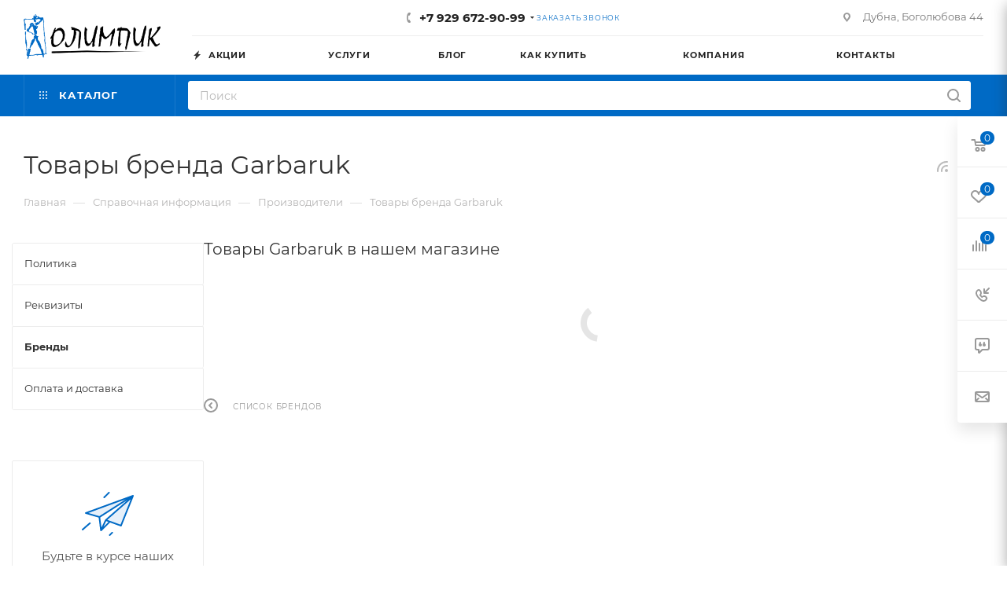

--- FILE ---
content_type: text/html; charset=UTF-8
request_url: https://olimpicshop.ru/info/brands/garbaruk/
body_size: 102256
content:
<!DOCTYPE html>
<html xmlns="http://www.w3.org/1999/xhtml" xml:lang="ru" lang="ru"  >
<head>
	<title>Garbaruk купить в Дубне | Интернет магазин ОлимпикШоп</title>
	<meta name="_globalsign-domain-verification" content="dQw5UwUD23hnoYzZ9PgVy7JCJbiueQjrIxbzY9Rba0" />
<meta name="google-site-verification" content="kJff-mxJR7F1uGSRMDKYNz19wFa8XitOJvEcFfKfPr4" />
	<meta name="viewport" content="initial-scale=1.0, width=device-width, maximum-scale=1" />
	<meta name="HandheldFriendly" content="true" />
	<meta name="yes" content="yes" />
	<meta name="apple-mobile-web-app-status-bar-style" content="black" />
	<meta name="SKYPE_TOOLBAR" content="SKYPE_TOOLBAR_PARSER_COMPATIBLE" />
	<meta http-equiv="Content-Type" content="text/html; charset=UTF-8" />
<meta name="keywords" content="инструмент, купить инструмент, электроинструмент, бензоинструмент" />
<meta name="description" content="Garbaruk купить с доставкой в Дубне и по России. Выгодная цена! Интернет магазин ОлимпикШоп ☎ +7 929 672-90-99" />
<script data-skip-moving="true">(function(w, d) {var v = w.frameCacheVars = {"CACHE_MODE":"HTMLCACHE","storageBlocks":[],"dynamicBlocks":{"TVwM3R":"d41d8cd98f00","4i19eW":"68b329da9893","basketitems-component-block":"d41d8cd98f00","header-buffered-logo1":"b4d9d79d873e","header-auth-block1":"d41d8cd98f00","mobile-basket-with-compare-block1":"d41d8cd98f00","header-buffered-logo2":"b4d9d79d873e","allregions-list-block1":"d41d8cd98f00","header-auth-block2":"d41d8cd98f00","header-buffered-fixed-logo1":"734594ca6f28","header-auth-block3":"d41d8cd98f00","header-buffered-logo3":"b4d9d79d873e","header-basket-with-compare-block1":"d41d8cd98f00","header-auth-block4":"d41d8cd98f00","mobile-auth-block1":"d41d8cd98f00","mobile-basket-with-compare-block2":"d41d8cd98f00","cdmcEY":"d41d8cd98f00","GUFTBV":"d41d8cd98f00","basketitems-block":"d41d8cd98f00","header-cart":"d41d8cd98f00"},"AUTO_UPDATE":true,"AUTO_UPDATE_TTL":120,"version":2};var inv = false;if (v.AUTO_UPDATE === false){if (v.AUTO_UPDATE_TTL && v.AUTO_UPDATE_TTL > 0){var lm = Date.parse(d.lastModified);if (!isNaN(lm)){var td = new Date().getTime();if ((lm + v.AUTO_UPDATE_TTL * 1000) >= td){w.frameRequestStart = false;w.preventAutoUpdate = true;return;}inv = true;}}else{w.frameRequestStart = false;w.preventAutoUpdate = true;return;}}var r = w.XMLHttpRequest ? new XMLHttpRequest() : (w.ActiveXObject ? new w.ActiveXObject("Microsoft.XMLHTTP") : null);if (!r) { return; }w.frameRequestStart = true;var m = v.CACHE_MODE; var l = w.location; var x = new Date().getTime();var q = "?bxrand=" + x + (l.search.length > 0 ? "&" + l.search.substring(1) : "");var u = l.protocol + "//" + l.host + l.pathname + q;r.open("GET", u, true);r.setRequestHeader("BX-ACTION-TYPE", "get_dynamic");r.setRequestHeader("X-Bitrix-Composite", "get_dynamic");r.setRequestHeader("BX-CACHE-MODE", m);r.setRequestHeader("BX-CACHE-BLOCKS", v.dynamicBlocks ? JSON.stringify(v.dynamicBlocks) : "");if (inv){r.setRequestHeader("BX-INVALIDATE-CACHE", "Y");}try { r.setRequestHeader("BX-REF", d.referrer || "");} catch(e) {}if (m === "APPCACHE"){r.setRequestHeader("BX-APPCACHE-PARAMS", JSON.stringify(v.PARAMS));r.setRequestHeader("BX-APPCACHE-URL", v.PAGE_URL ? v.PAGE_URL : "");}r.onreadystatechange = function() {if (r.readyState != 4) { return; }var a = r.getResponseHeader("BX-RAND");var b = w.BX && w.BX.frameCache ? w.BX.frameCache : false;if (a != x || !((r.status >= 200 && r.status < 300) || r.status === 304 || r.status === 1223 || r.status === 0)){var f = {error:true, reason:a!=x?"bad_rand":"bad_status", url:u, xhr:r, status:r.status};if (w.BX && w.BX.ready && b){BX.ready(function() {setTimeout(function(){BX.onCustomEvent("onFrameDataRequestFail", [f]);}, 0);});}w.frameRequestFail = f;return;}if (b){b.onFrameDataReceived(r.responseText);if (!w.frameUpdateInvoked){b.update(false);}w.frameUpdateInvoked = true;}else{w.frameDataString = r.responseText;}};r.send();var p = w.performance;if (p && p.addEventListener && p.getEntries && p.setResourceTimingBufferSize){var e = 'resourcetimingbufferfull';var h = function() {if (w.BX && w.BX.frameCache && w.BX.frameCache.frameDataInserted){p.removeEventListener(e, h);}else {p.setResourceTimingBufferSize(p.getEntries().length + 50);}};p.addEventListener(e, h);}})(window, document);</script>
<script data-skip-moving="true">(function(w, d, n) {var cl = "bx-core";var ht = d.documentElement;var htc = ht ? ht.className : undefined;if (htc === undefined || htc.indexOf(cl) !== -1){return;}var ua = n.userAgent;if (/(iPad;)|(iPhone;)/i.test(ua)){cl += " bx-ios";}else if (/Windows/i.test(ua)){cl += ' bx-win';}else if (/Macintosh/i.test(ua)){cl += " bx-mac";}else if (/Linux/i.test(ua) && !/Android/i.test(ua)){cl += " bx-linux";}else if (/Android/i.test(ua)){cl += " bx-android";}cl += (/(ipad|iphone|android|mobile|touch)/i.test(ua) ? " bx-touch" : " bx-no-touch");cl += w.devicePixelRatio && w.devicePixelRatio >= 2? " bx-retina": " bx-no-retina";if (/AppleWebKit/.test(ua)){cl += " bx-chrome";}else if (/Opera/.test(ua)){cl += " bx-opera";}else if (/Firefox/.test(ua)){cl += " bx-firefox";}ht.className = htc ? htc + " " + cl : cl;})(window, document, navigator);</script>

<link href="/bitrix/css/aspro.max/notice.min.css?16480201372876" rel="stylesheet"/>
<link href="/bitrix/cache/css/s1/aspro_max/page_efa696844ee388bb40ef8728e378b98f/page_efa696844ee388bb40ef8728e378b98f_v1.css?1768733789105881" rel="stylesheet"/>
<link href="/bitrix/cache/css/s1/aspro_max/template_d5a4613ae4db324bd18fc7570c9f916c/template_d5a4613ae4db324bd18fc7570c9f916c_v1.css?17687341271178208" rel="stylesheet" data-template-style="true"/>


<script type="extension/settings" data-extension="currency.currency-core">{"region":"ru"}</script>


<link href="/bitrix/templates/aspro_max/css/critical.min.css?166615140824" data-skip-moving="true" rel="stylesheet">
<meta name="theme-color" content="#006ac5">
<style>:root{--theme-base-color: #006ac5;--theme-base-opacity-color: #006ac51a;--theme-base-color-hue:208;--theme-base-color-saturation:100%;--theme-base-color-lightness:39%;}</style>
<style>html {--theme-page-width: 1348px;--theme-page-width-padding: 30px}</style>
<script data-skip-moving="true">window.lazySizesConfig = window.lazySizesConfig || {};lazySizesConfig.loadMode = 1;lazySizesConfig.expand = 200;lazySizesConfig.expFactor = 1;lazySizesConfig.hFac = 0.1;window.lazySizesConfig.loadHidden = false;window.lazySizesConfig.lazyClass = "lazy";</script>
<script src="/bitrix/templates/aspro_max/js/ls.unveilhooks.min.js" data-skip-moving="true" defer></script>
<script src="/bitrix/templates/aspro_max/js/lazysizes.min.js" data-skip-moving="true" defer></script>
<link href="/bitrix/templates/aspro_max/css/print.min.css?167480686021755" data-template-style="true" rel="stylesheet" media="print">
                    
                    <script data-skip-moving="true" src="/bitrix/js/main/jquery/jquery-2.2.4.min.js"></script>
                    <script data-skip-moving="true" src="/bitrix/templates/aspro_max/js/speed.min.js?=1724062061"></script>
<link rel="shortcut icon" href="/favicon.png" type="image/png" />
<link rel="apple-touch-icon" sizes="180x180" href="/upload/CMax/c29/4bda2egozbwfcpdzntozfi17xxur4k1t.png" />
<link rel="alternate" type="application/rss+xml" title="rss" href="/info/brands/rss/" />
<meta property="og:description" content="Garbaruk купить с доставкой в Дубне и по России. Выгодная цена! Интернет магазин ОлимпикШоп ☎ +7 929 672-90-99" />
<meta property="og:image" content="https://olimpicshop.ru:443/upload/CMax/2db/vmdoa8zussdlpqlmpkdpca5bt1bh2kne/Logo_olimpic.png" />
<link rel="image_src" href="https://olimpicshop.ru:443/upload/CMax/2db/vmdoa8zussdlpqlmpkdpca5bt1bh2kne/Logo_olimpic.png"  />
<meta property="og:title" content="Garbaruk купить в Дубне | Интернет магазин ОлимпикШоп" />
<meta property="og:type" content="website" />
<meta property="og:url" content="https://olimpicshop.ru:443/info/brands/garbaruk/" />
<div id="bxdynamic_TVwM3R_start" style="display:none"></div><div id="bxdynamic_TVwM3R_end" style="display:none"></div>

		<style>html {--theme-items-gap:32px;--fixed-header:80px;}</style>	</head>
<body class=" site_s1  fill_bg_n catalog-delayed-btn-Y theme-default" id="main" data-site="/">
		
	<div id="panel"></div>
	<div id="bxdynamic_4i19eW_start" style="display:none"></div>
<div id="bxdynamic_4i19eW_end" style="display:none"></div>				<div id="bxdynamic_basketitems-component-block_start" style="display:none"></div><div id="bxdynamic_basketitems-component-block_end" style="display:none"></div>								<div class="cd-modal-bg"></div>
		<script data-skip-moving="true">var solutionName = 'arMaxOptions';</script>
		<script src="/bitrix/templates/aspro_max/js/setTheme.php?site_id=s1&site_dir=/" data-skip-moving="true"></script>
				<div class="wrapper1  header_bgcolored long_header2 colored_header with_left_block  basket_fly fly2 basket_fill_WHITE side_LEFT block_side_NORMAL catalog_icons_N banner_auto with_fast_view mheader-v1 header-v6 header-font-lower_N regions_N title_position_LEFT footer-v1 front-vindex1 mfixed_Y mfixed_view_always title-v3 lazy_Y with_phones compact-catalog normal-catalog-img landing-slider big-banners-mobile-normal bottom-icons-panel-Y compact-breadcrumbs-Y catalog-delayed-btn-Y  ">

<div class="mega_fixed_menu scrollblock">
	<div class="maxwidth-theme">
		<svg class="svg svg-close" width="14" height="14" viewBox="0 0 14 14">
		  <path data-name="Rounded Rectangle 568 copy 16" d="M1009.4,953l5.32,5.315a0.987,0.987,0,0,1,0,1.4,1,1,0,0,1-1.41,0L1008,954.4l-5.32,5.315a0.991,0.991,0,0,1-1.4-1.4L1006.6,953l-5.32-5.315a0.991,0.991,0,0,1,1.4-1.4l5.32,5.315,5.31-5.315a1,1,0,0,1,1.41,0,0.987,0.987,0,0,1,0,1.4Z" transform="translate(-1001 -946)"></path>
		</svg>
		<i class="svg svg-close mask arrow"></i>
		<div class="row">
			<div class="col-md-9">
				<div class="left_menu_block">
					<div class="logo_block flexbox flexbox--row align-items-normal">
						<div class="logo">
							<div id="bxdynamic_header-buffered-logo1_start" style="display:none"></div><a href="/"><img src="/upload/CMax/2db/vmdoa8zussdlpqlmpkdpca5bt1bh2kne/Logo_olimpic.png" alt="Олимпик" title="Олимпик" data-src="" /></a><div id="bxdynamic_header-buffered-logo1_end" style="display:none"></div>						</div>
						<div class="top-description addr">
							Интернет-магазин 
товаров для активного отдыха						</div>
					</div>
					<div class="search_block">
						<div class="search_wrap">
							<div class="search-block">
									<div class="search-wrapper">
		<div id="title-search_mega_menu">
			<form action="/catalog/" class="search">
				<div class="search-input-div">
					<input class="search-input" id="title-search-input_mega_menu" type="text" name="q" value="" placeholder="Поиск" size="20" maxlength="50" autocomplete="off" />
				</div>
				<div class="search-button-div">
					<button class="btn btn-search" type="submit" name="s" value="Найти"><i class="svg search2  inline " aria-hidden="true"><svg width="17" height="17" ><use xlink:href="/bitrix/templates/aspro_max/images/svg/header_icons_srite.svg?1768733773#search"></use></svg></i></button>
					
					<span class="close-block inline-search-hide"><span class="svg svg-close close-icons"></span></span>
				</div>
			</form>
		</div>
	</div>
							</div>
						</div>
					</div>
										<!-- noindex -->

	<div class="burger_menu_wrapper">
		
			<div class="top_link_wrapper">
				<div class="menu-item dropdown catalog wide_menu  ">
					<div class="wrap">
						<a class="dropdown-toggle" href="/catalog/">
							<div class="link-title color-theme-hover">
																	<i class="svg inline  svg-inline-icon_catalog" aria-hidden="true" ><svg xmlns="http://www.w3.org/2000/svg" width="10" height="10" viewBox="0 0 10 10"><path  data-name="Rounded Rectangle 969 copy 7" class="cls-1" d="M644,76a1,1,0,1,1-1,1A1,1,0,0,1,644,76Zm4,0a1,1,0,1,1-1,1A1,1,0,0,1,648,76Zm4,0a1,1,0,1,1-1,1A1,1,0,0,1,652,76Zm-8,4a1,1,0,1,1-1,1A1,1,0,0,1,644,80Zm4,0a1,1,0,1,1-1,1A1,1,0,0,1,648,80Zm4,0a1,1,0,1,1-1,1A1,1,0,0,1,652,80Zm-8,4a1,1,0,1,1-1,1A1,1,0,0,1,644,84Zm4,0a1,1,0,1,1-1,1A1,1,0,0,1,648,84Zm4,0a1,1,0,1,1-1,1A1,1,0,0,1,652,84Z" transform="translate(-643 -76)"/></svg></i>																Каталог							</div>
						</a>
													<span class="tail"></span>
							<div class="burger-dropdown-menu row">
								<div class="menu-wrapper" >
									
																														<div class="col-md-4 dropdown-submenu  has_img">
																						<a href="/catalog/aktivnyy-otdykh-i-sport/" class="color-theme-hover" title="Активный отдых и спорт">
												<span class="name option-font-bold">Активный отдых и спорт</span>
											</a>
																								<div class="burger-dropdown-menu toggle_menu">
																																									<div class="menu-item  dropdown-submenu ">
															<a href="/catalog/aktivnyy-otdykh-i-sport/badminton/" title="Бадминтон">
																<span class="name color-theme-hover">Бадминтон</span>
															</a>
																															<div class="burger-dropdown-menu with_padding">
																																			<div class="menu-item ">
																			<a href="/catalog/aktivnyy-otdykh-i-sport/badminton/volany/" title="Воланы">
																				<span class="name color-theme-hover">Воланы</span>
																			</a>
																		</div>
																																			<div class="menu-item ">
																			<a href="/catalog/aktivnyy-otdykh-i-sport/badminton/raketki-dlya-badmintona/" title="Ракетки для бадминтона">
																				<span class="name color-theme-hover">Ракетки для бадминтона</span>
																			</a>
																		</div>
																																			<div class="menu-item ">
																			<a href="/catalog/aktivnyy-otdykh-i-sport/badminton/setki-dlya-badmintona-obmotki/" title="Сетки для бадминтона, обмотки">
																				<span class="name color-theme-hover">Сетки для бадминтона, обмотки</span>
																			</a>
																		</div>
																																	</div>
																													</div>
																																									<div class="menu-item  dropdown-submenu ">
															<a href="/catalog/aktivnyy-otdykh-i-sport/basketbol/" title="Баскетбол">
																<span class="name color-theme-hover">Баскетбол</span>
															</a>
																															<div class="burger-dropdown-menu with_padding">
																																			<div class="menu-item ">
																			<a href="/catalog/aktivnyy-otdykh-i-sport/basketbol/basketbolnye-myachi-1/" title="Баскетбольные мячи">
																				<span class="name color-theme-hover">Баскетбольные мячи</span>
																			</a>
																		</div>
																																			<div class="menu-item ">
																			<a href="/catalog/aktivnyy-otdykh-i-sport/basketbol/setki-dlya-basketbola/" title="Сетки для баскетбола">
																				<span class="name color-theme-hover">Сетки для баскетбола</span>
																			</a>
																		</div>
																																			<div class="menu-item ">
																			<a href="/catalog/aktivnyy-otdykh-i-sport/basketbol/forma-basketbolnaya-1/" title="Форма баскетбольная">
																				<span class="name color-theme-hover">Форма баскетбольная</span>
																			</a>
																		</div>
																																	</div>
																													</div>
																																									<div class="menu-item  dropdown-submenu ">
															<a href="/catalog/aktivnyy-otdykh-i-sport/boks-i-edinoborstva/" title="Бокс и единоборства">
																<span class="name color-theme-hover">Бокс и единоборства</span>
															</a>
																															<div class="burger-dropdown-menu with_padding">
																																			<div class="menu-item ">
																			<a href="/catalog/aktivnyy-otdykh-i-sport/boks-i-edinoborstva/kimono-sambo/" title="Кимоно самбо">
																				<span class="name color-theme-hover">Кимоно самбо</span>
																			</a>
																		</div>
																																			<div class="menu-item ">
																			<a href="/catalog/aktivnyy-otdykh-i-sport/boks-i-edinoborstva/sambovki-bortsovki-sambo/" title="Самбовки, борцовки самбо">
																				<span class="name color-theme-hover">Самбовки, борцовки самбо</span>
																			</a>
																		</div>
																																			<div class="menu-item ">
																			<a href="/catalog/aktivnyy-otdykh-i-sport/boks-i-edinoborstva/meshki-i-grushi-dlya-boksa/" title="Мешки и груши для бокса">
																				<span class="name color-theme-hover">Мешки и груши для бокса</span>
																			</a>
																		</div>
																																			<div class="menu-item ">
																			<a href="/catalog/aktivnyy-otdykh-i-sport/boks-i-edinoborstva/perchatki-dlya-boksa-i-mma/" title="Перчатки для бокса и ММА">
																				<span class="name color-theme-hover">Перчатки для бокса и ММА</span>
																			</a>
																		</div>
																																			<div class="menu-item ">
																			<a href="/catalog/aktivnyy-otdykh-i-sport/boks-i-edinoborstva/zashchita-dlya-edinoborstv/" title="Защита для единоборств">
																				<span class="name color-theme-hover">Защита для единоборств</span>
																			</a>
																		</div>
																																			<div class="menu-item ">
																			<a href="/catalog/aktivnyy-otdykh-i-sport/boks-i-edinoborstva/aksessuary-dlya-boksa/" title="Аксессуары для бокса">
																				<span class="name color-theme-hover">Аксессуары для бокса</span>
																			</a>
																		</div>
																																	</div>
																													</div>
																																									<div class="menu-item  dropdown-submenu ">
															<a href="/catalog/aktivnyy-otdykh-i-sport/voleybol/" title="Волейбол">
																<span class="name color-theme-hover">Волейбол</span>
															</a>
																															<div class="burger-dropdown-menu with_padding">
																																			<div class="menu-item ">
																			<a href="/catalog/aktivnyy-otdykh-i-sport/voleybol/myachi-voleybolnye-1/" title="Мячи волейбольные">
																				<span class="name color-theme-hover">Мячи волейбольные</span>
																			</a>
																		</div>
																																			<div class="menu-item ">
																			<a href="/catalog/aktivnyy-otdykh-i-sport/voleybol/nakolenniki-voleybolnye-1/" title="Наколенники волейбольные">
																				<span class="name color-theme-hover">Наколенники волейбольные</span>
																			</a>
																		</div>
																																			<div class="menu-item ">
																			<a href="/catalog/aktivnyy-otdykh-i-sport/voleybol/setki-dlya-voleybola/" title="Сетки для волейбола">
																				<span class="name color-theme-hover">Сетки для волейбола</span>
																			</a>
																		</div>
																																	</div>
																													</div>
																																									<div class="menu-item collapsed  ">
															<a href="/catalog/aktivnyy-otdykh-i-sport/detskie-sportkomleksy/" title="Детские спорткомлексы">
																<span class="name color-theme-hover">Детские спорткомлексы</span>
															</a>
																													</div>
																																									<div class="menu-item collapsed  ">
															<a href="/catalog/aktivnyy-otdykh-i-sport/zapchasti-dlya-rolikov-samokatov-skeytbordov/" title="Запчасти для роликов, самокатов, скейтбордов">
																<span class="name color-theme-hover">Запчасти для роликов, самокатов, скейтбордов</span>
															</a>
																													</div>
																																									<div class="menu-item collapsed  ">
															<a href="/catalog/aktivnyy-otdykh-i-sport/zashchita-dlya-kataniya/" title="Защита для катания">
																<span class="name color-theme-hover">Защита для катания</span>
															</a>
																													</div>
																																									<div class="menu-item collapsed  ">
															<a href="/catalog/aktivnyy-otdykh-i-sport/myachi-detskie/" title="Мячи детские">
																<span class="name color-theme-hover">Мячи детские</span>
															</a>
																													</div>
																																									<div class="menu-item collapsed  ">
															<a href="/catalog/aktivnyy-otdykh-i-sport/nastolnye-igry/" title="Настольные игры">
																<span class="name color-theme-hover">Настольные игры</span>
															</a>
																													</div>
																																									<div class="menu-item collapsed dropdown-submenu ">
															<a href="/catalog/aktivnyy-otdykh-i-sport/nastolnyy-tennis/" title="Настольный теннис">
																<span class="name color-theme-hover">Настольный теннис</span>
															</a>
																															<div class="burger-dropdown-menu with_padding">
																																			<div class="menu-item ">
																			<a href="/catalog/aktivnyy-otdykh-i-sport/nastolnyy-tennis/myachi-nastolnyy-tennis/" title="мячи настольный теннис">
																				<span class="name color-theme-hover">мячи настольный теннис</span>
																			</a>
																		</div>
																																			<div class="menu-item ">
																			<a href="/catalog/aktivnyy-otdykh-i-sport/nastolnyy-tennis/raketki-nastolnyy-tennis/" title="Ракетки настольный теннис">
																				<span class="name color-theme-hover">Ракетки настольный теннис</span>
																			</a>
																		</div>
																																			<div class="menu-item ">
																			<a href="/catalog/aktivnyy-otdykh-i-sport/nastolnyy-tennis/setki-nastolnyy-tennis/" title="Сетки настольный теннис">
																				<span class="name color-theme-hover">Сетки настольный теннис</span>
																			</a>
																		</div>
																																			<div class="menu-item ">
																			<a href="/catalog/aktivnyy-otdykh-i-sport/nastolnyy-tennis/stoly-nastolnyy-tennis/" title="Столы настольный теннис">
																				<span class="name color-theme-hover">Столы настольный теннис</span>
																			</a>
																		</div>
																																			<div class="menu-item ">
																			<a href="/catalog/aktivnyy-otdykh-i-sport/nastolnyy-tennis/chekhly-dlya-raketok-n-t/" title="Чехлы для ракеток н/т">
																				<span class="name color-theme-hover">Чехлы для ракеток н/т</span>
																			</a>
																		</div>
																																	</div>
																													</div>
																																									<div class="menu-item collapsed  ">
															<a href="/catalog/aktivnyy-otdykh-i-sport/ochki-solnechnye/" title="Очки солнечные">
																<span class="name color-theme-hover">Очки солнечные</span>
															</a>
																													</div>
																																									<div class="menu-item collapsed dropdown-submenu ">
															<a href="/catalog/aktivnyy-otdykh-i-sport/plavanie/" title="Плавание">
																<span class="name color-theme-hover">Плавание</span>
															</a>
																															<div class="burger-dropdown-menu with_padding">
																																			<div class="menu-item ">
																			<a href="/catalog/aktivnyy-otdykh-i-sport/plavanie/inventar-dlya-plavaniya-1/" title="Инвентарь для плавания">
																				<span class="name color-theme-hover">Инвентарь для плавания</span>
																			</a>
																		</div>
																																			<div class="menu-item ">
																			<a href="/catalog/aktivnyy-otdykh-i-sport/plavanie/kupalniki-dlya-basseyna/" title="Купальники для бассейна">
																				<span class="name color-theme-hover">Купальники для бассейна</span>
																			</a>
																		</div>
																																			<div class="menu-item ">
																			<a href="/catalog/aktivnyy-otdykh-i-sport/plavanie/lasty-dlya-basseyna-1/" title="Ласты для бассейна">
																				<span class="name color-theme-hover">Ласты для бассейна</span>
																			</a>
																		</div>
																																			<div class="menu-item ">
																			<a href="/catalog/aktivnyy-otdykh-i-sport/plavanie/lasty-dlya-plavaniya/" title="Ласты для плавания">
																				<span class="name color-theme-hover">Ласты для плавания</span>
																			</a>
																		</div>
																																			<div class="menu-item ">
																			<a href="/catalog/aktivnyy-otdykh-i-sport/plavanie/maski-dlya-plavaniya-1/" title="Маски для плавания">
																				<span class="name color-theme-hover">Маски для плавания</span>
																			</a>
																		</div>
																																			<div class="menu-item ">
																			<a href="/catalog/aktivnyy-otdykh-i-sport/plavanie/nabory-maska-trubka/" title="Наборы маска + трубка">
																				<span class="name color-theme-hover">Наборы маска + трубка</span>
																			</a>
																		</div>
																																			<div class="menu-item ">
																			<a href="/catalog/aktivnyy-otdykh-i-sport/plavanie/naduvnye-igrushki-dlya-plavaniya/" title="Надувные игрушки для плавания">
																				<span class="name color-theme-hover">Надувные игрушки для плавания</span>
																			</a>
																		</div>
																																			<div class="menu-item ">
																			<a href="/catalog/aktivnyy-otdykh-i-sport/plavanie/obuv-dlya-basseyna-1/" title="Обувь для бассейна">
																				<span class="name color-theme-hover">Обувь для бассейна</span>
																			</a>
																		</div>
																																			<div class="menu-item ">
																			<a href="/catalog/aktivnyy-otdykh-i-sport/plavanie/ochki-dlya-plavaniya/" title="Очки для плавания">
																				<span class="name color-theme-hover">Очки для плавания</span>
																			</a>
																		</div>
																																			<div class="menu-item ">
																			<a href="/catalog/aktivnyy-otdykh-i-sport/plavanie/plavki-1/" title="Плавки">
																				<span class="name color-theme-hover">Плавки</span>
																			</a>
																		</div>
																																			<div class="menu-item ">
																			<a href="/catalog/aktivnyy-otdykh-i-sport/plavanie/trubki-dlya-plavaniya-1/" title="Трубки для плавания">
																				<span class="name color-theme-hover">Трубки для плавания</span>
																			</a>
																		</div>
																																			<div class="menu-item ">
																			<a href="/catalog/aktivnyy-otdykh-i-sport/plavanie/shapochki-dlya-plavaniya-1/" title="Шапочки для плавания">
																				<span class="name color-theme-hover">Шапочки для плавания</span>
																			</a>
																		</div>
																																	</div>
																													</div>
																																									<div class="menu-item collapsed  ">
															<a href="/catalog/aktivnyy-otdykh-i-sport/rolikovye-konki/" title="Роликовые коньки">
																<span class="name color-theme-hover">Роликовые коньки</span>
															</a>
																													</div>
																																									<div class="menu-item collapsed  ">
															<a href="/catalog/aktivnyy-otdykh-i-sport/samokaty/" title="Самокаты">
																<span class="name color-theme-hover">Самокаты</span>
															</a>
																													</div>
																																									<div class="menu-item collapsed  ">
															<a href="/catalog/aktivnyy-otdykh-i-sport/sekundomery-shagomery-pulsometry/" title="Секундомеры, шагомеры, пульсометры">
																<span class="name color-theme-hover">Секундомеры, шагомеры, пульсометры</span>
															</a>
																													</div>
																																									<div class="menu-item collapsed  ">
															<a href="/catalog/aktivnyy-otdykh-i-sport/skandinavskie-palki/" title="Скандинавские палки">
																<span class="name color-theme-hover">Скандинавские палки</span>
															</a>
																													</div>
																																									<div class="menu-item collapsed  ">
															<a href="/catalog/aktivnyy-otdykh-i-sport/skeytbordy-longbordy/" title="Скейтборды, лонгборды">
																<span class="name color-theme-hover">Скейтборды, лонгборды</span>
															</a>
																													</div>
																																									<div class="menu-item collapsed dropdown-submenu ">
															<a href="/catalog/aktivnyy-otdykh-i-sport/trenazhery/" title="Тренажеры">
																<span class="name color-theme-hover">Тренажеры</span>
															</a>
																															<div class="burger-dropdown-menu with_padding">
																																			<div class="menu-item ">
																			<a href="/catalog/aktivnyy-otdykh-i-sport/trenazhery/batuty/" title="Батуты">
																				<span class="name color-theme-hover">Батуты</span>
																			</a>
																		</div>
																																			<div class="menu-item ">
																			<a href="/catalog/aktivnyy-otdykh-i-sport/trenazhery/begovye-dorozhki/" title="Беговые дорожки">
																				<span class="name color-theme-hover">Беговые дорожки</span>
																			</a>
																		</div>
																																			<div class="menu-item ">
																			<a href="/catalog/aktivnyy-otdykh-i-sport/trenazhery/velotrenazhery/" title="Велотренажеры">
																				<span class="name color-theme-hover">Велотренажеры</span>
																			</a>
																		</div>
																																			<div class="menu-item ">
																			<a href="/catalog/aktivnyy-otdykh-i-sport/trenazhery/maty-sportivnye/" title="Маты спортивные">
																				<span class="name color-theme-hover">Маты спортивные</span>
																			</a>
																		</div>
																																			<div class="menu-item ">
																			<a href="/catalog/aktivnyy-otdykh-i-sport/trenazhery/silovye-trenazhery/" title="Силовые тренажеры">
																				<span class="name color-theme-hover">Силовые тренажеры</span>
																			</a>
																		</div>
																																			<div class="menu-item ">
																			<a href="/catalog/aktivnyy-otdykh-i-sport/trenazhery/skami-dlya-pressa/" title="Скамьи для пресса">
																				<span class="name color-theme-hover">Скамьи для пресса</span>
																			</a>
																		</div>
																																			<div class="menu-item ">
																			<a href="/catalog/aktivnyy-otdykh-i-sport/trenazhery/turniki-i-brusya-1/" title="Турники и брусья">
																				<span class="name color-theme-hover">Турники и брусья</span>
																			</a>
																		</div>
																																			<div class="menu-item ">
																			<a href="/catalog/aktivnyy-otdykh-i-sport/trenazhery/ellipticheskie-trenazhery/" title="Эллиптические тренажеры">
																				<span class="name color-theme-hover">Эллиптические тренажеры</span>
																			</a>
																		</div>
																																	</div>
																													</div>
																																									<div class="menu-item collapsed dropdown-submenu ">
															<a href="/catalog/aktivnyy-otdykh-i-sport/fitnes/" title="Фитнес">
																<span class="name color-theme-hover">Фитнес</span>
															</a>
																															<div class="burger-dropdown-menu with_padding">
																																			<div class="menu-item ">
																			<a href="/catalog/aktivnyy-otdykh-i-sport/fitnes/aksessuary-dlya-fitnesa-1/" title="Аксессуары для фитнеса">
																				<span class="name color-theme-hover">Аксессуары для фитнеса</span>
																			</a>
																		</div>
																																			<div class="menu-item ">
																			<a href="/catalog/aktivnyy-otdykh-i-sport/fitnes/ganteli-i-giri/" title="Гантели и гири">
																				<span class="name color-theme-hover">Гантели и гири</span>
																			</a>
																		</div>
																																			<div class="menu-item ">
																			<a href="/catalog/aktivnyy-otdykh-i-sport/fitnes/diski-zdorovya/" title="Диски здоровья">
																				<span class="name color-theme-hover">Диски здоровья</span>
																			</a>
																		</div>
																																			<div class="menu-item ">
																			<a href="/catalog/aktivnyy-otdykh-i-sport/fitnes/yoga/" title="Йога">
																				<span class="name color-theme-hover">Йога</span>
																			</a>
																		</div>
																																			<div class="menu-item ">
																			<a href="/catalog/aktivnyy-otdykh-i-sport/fitnes/massazhery-1/" title="Массажеры">
																				<span class="name color-theme-hover">Массажеры</span>
																			</a>
																		</div>
																																			<div class="menu-item ">
																			<a href="/catalog/aktivnyy-otdykh-i-sport/fitnes/myachi-dlya-fitnesa/" title="Мячи для фитнеса">
																				<span class="name color-theme-hover">Мячи для фитнеса</span>
																			</a>
																		</div>
																																			<div class="menu-item ">
																			<a href="/catalog/aktivnyy-otdykh-i-sport/fitnes/obruchi-1/" title="Обручи">
																				<span class="name color-theme-hover">Обручи</span>
																			</a>
																		</div>
																																			<div class="menu-item ">
																			<a href="/catalog/aktivnyy-otdykh-i-sport/fitnes/odezhda-dlya-pokhudeniya-1/" title="Одежда для похудения">
																				<span class="name color-theme-hover">Одежда для похудения</span>
																			</a>
																		</div>
																																			<div class="menu-item ">
																			<a href="/catalog/aktivnyy-otdykh-i-sport/fitnes/perchatki-dlya-zanyatie-sportom-1/" title="Перчатки для занятие спортом">
																				<span class="name color-theme-hover">Перчатки для занятие спортом</span>
																			</a>
																		</div>
																																			<div class="menu-item ">
																			<a href="/catalog/aktivnyy-otdykh-i-sport/fitnes/poyasa-tyazheloatleticheskie/" title="Пояса тяжелоатлетические">
																				<span class="name color-theme-hover">Пояса тяжелоатлетические</span>
																			</a>
																		</div>
																																			<div class="menu-item ">
																			<a href="/catalog/aktivnyy-otdykh-i-sport/fitnes/skakalki-1/" title="Скакалки">
																				<span class="name color-theme-hover">Скакалки</span>
																			</a>
																		</div>
																																			<div class="menu-item ">
																			<a href="/catalog/aktivnyy-otdykh-i-sport/fitnes/supporta-i-nakolenniki-1/" title="Суппорта и наколенники">
																				<span class="name color-theme-hover">Суппорта и наколенники</span>
																			</a>
																		</div>
																																			<div class="menu-item ">
																			<a href="/catalog/aktivnyy-otdykh-i-sport/fitnes/upory-dlya-otzhimaniy-i-roliki-dlya-pressa-1/" title="Упоры для отжиманий и ролики для пресса">
																				<span class="name color-theme-hover">Упоры для отжиманий и ролики для пресса</span>
																			</a>
																		</div>
																																			<div class="menu-item ">
																			<a href="/catalog/aktivnyy-otdykh-i-sport/fitnes/utyazheliteli/" title="Утяжелители">
																				<span class="name color-theme-hover">Утяжелители</span>
																			</a>
																		</div>
																																			<div class="menu-item ">
																			<a href="/catalog/aktivnyy-otdykh-i-sport/fitnes/cheshki-gimnasticheskie-i-baletki/" title="Чешки гимнастические и балетки">
																				<span class="name color-theme-hover">Чешки гимнастические и балетки</span>
																			</a>
																		</div>
																																			<div class="menu-item ">
																			<a href="/catalog/aktivnyy-otdykh-i-sport/fitnes/espandery-1/" title="Эспандеры">
																				<span class="name color-theme-hover">Эспандеры</span>
																			</a>
																		</div>
																																	</div>
																													</div>
																																									<div class="menu-item collapsed  ">
															<a href="/catalog/aktivnyy-otdykh-i-sport/frisbi/" title="Фрисби">
																<span class="name color-theme-hover">Фрисби</span>
															</a>
																													</div>
																																									<div class="menu-item collapsed dropdown-submenu ">
															<a href="/catalog/aktivnyy-otdykh-i-sport/futbol/" title="Футбол">
																<span class="name color-theme-hover">Футбол</span>
															</a>
																															<div class="burger-dropdown-menu with_padding">
																																			<div class="menu-item ">
																			<a href="/catalog/aktivnyy-otdykh-i-sport/futbol/butsy-dlya-futbola/" title="Бутсы для футбола">
																				<span class="name color-theme-hover">Бутсы для футбола</span>
																			</a>
																		</div>
																																			<div class="menu-item ">
																			<a href="/catalog/aktivnyy-otdykh-i-sport/futbol/myachi-futbolnye/" title="Мячи футбольные">
																				<span class="name color-theme-hover">Мячи футбольные</span>
																			</a>
																		</div>
																																			<div class="menu-item ">
																			<a href="/catalog/aktivnyy-otdykh-i-sport/futbol/nasosy-dlya-myachey/" title="Насосы для мячей">
																				<span class="name color-theme-hover">Насосы для мячей</span>
																			</a>
																		</div>
																																			<div class="menu-item ">
																			<a href="/catalog/aktivnyy-otdykh-i-sport/futbol/svistki/" title="Свистки">
																				<span class="name color-theme-hover">Свистки</span>
																			</a>
																		</div>
																																			<div class="menu-item ">
																			<a href="/catalog/aktivnyy-otdykh-i-sport/futbol/setki-dlya-futbolnykh-vorot/" title="Сетки для футбольных ворот">
																				<span class="name color-theme-hover">Сетки для футбольных ворот</span>
																			</a>
																		</div>
																																			<div class="menu-item ">
																			<a href="/catalog/aktivnyy-otdykh-i-sport/futbol/ekipirovka/" title="Экипировка">
																				<span class="name color-theme-hover">Экипировка</span>
																			</a>
																		</div>
																																	</div>
																													</div>
																									</div>
																					</div>
									
																														<div class="col-md-4 dropdown-submenu  has_img">
																						<a href="/catalog/velosport/" class="color-theme-hover" title="Велоспорт">
												<span class="name option-font-bold">Велоспорт</span>
											</a>
																								<div class="burger-dropdown-menu toggle_menu">
																																									<div class="menu-item  dropdown-submenu ">
															<a href="/catalog/velosport/veloaksessuary/" title="Велоаксессуары">
																<span class="name color-theme-hover">Велоаксессуары</span>
															</a>
																															<div class="burger-dropdown-menu with_padding">
																																			<div class="menu-item ">
																			<a href="/catalog/velosport/veloaksessuary/velo-zerkala/" title="Вело зеркала">
																				<span class="name color-theme-hover">Вело зеркала</span>
																			</a>
																		</div>
																																			<div class="menu-item ">
																			<a href="/catalog/velosport/veloaksessuary/velo-krylya/" title="Вело крылья">
																				<span class="name color-theme-hover">Вело крылья</span>
																			</a>
																		</div>
																																			<div class="menu-item ">
																			<a href="/catalog/velosport/veloaksessuary/velo-nasosy/" title="Вело насосы">
																				<span class="name color-theme-hover">Вело насосы</span>
																			</a>
																		</div>
																																			<div class="menu-item ">
																			<a href="/catalog/velosport/veloaksessuary/velo-fonari/" title="Вело фонари">
																				<span class="name color-theme-hover">Вело фонари</span>
																			</a>
																		</div>
																																			<div class="menu-item ">
																			<a href="/catalog/velosport/veloaksessuary/velozamki/" title="Велозамки">
																				<span class="name color-theme-hover">Велозамки</span>
																			</a>
																		</div>
																																			<div class="menu-item ">
																			<a href="/catalog/velosport/veloaksessuary/velokompyutery/" title="Велокомпьютеры">
																				<span class="name color-theme-hover">Велокомпьютеры</span>
																			</a>
																		</div>
																																			<div class="menu-item ">
																			<a href="/catalog/velosport/veloaksessuary/veloperchatki/" title="Велоперчатки">
																				<span class="name color-theme-hover">Велоперчатки</span>
																			</a>
																		</div>
																																			<div class="menu-item ">
																			<a href="/catalog/velosport/veloaksessuary/velosumki/" title="Велосумки">
																				<span class="name color-theme-hover">Велосумки</span>
																			</a>
																		</div>
																																			<div class="menu-item ">
																			<a href="/catalog/velosport/veloaksessuary/veloshlemy-i-zashchita/" title="Велошлемы и защита">
																				<span class="name color-theme-hover">Велошлемы и защита</span>
																			</a>
																		</div>
																																			<div class="menu-item ">
																			<a href="/catalog/velosport/veloaksessuary/zashchita-ram-spits-pereklyuchatelya/" title="Защита рам, спиц, переключателя">
																				<span class="name color-theme-hover">Защита рам, спиц, переключателя</span>
																			</a>
																		</div>
																																			<div class="menu-item ">
																			<a href="/catalog/velosport/veloaksessuary/zvonki-i-klaksony/" title="Звонки и клаксоны">
																				<span class="name color-theme-hover">Звонки и клаксоны</span>
																			</a>
																		</div>
																																			<div class="menu-item ">
																			<a href="/catalog/velosport/veloaksessuary/kolpachki-na-zolotniki/" title="Колпачки на золотники">
																				<span class="name color-theme-hover">Колпачки на золотники</span>
																			</a>
																		</div>
																																			<div class="menu-item ">
																			<a href="/catalog/velosport/veloaksessuary/svetovozvrashchayushchie-elementy/" title="Световозвращающие элементы">
																				<span class="name color-theme-hover">Световозвращающие элементы</span>
																			</a>
																		</div>
																																			<div class="menu-item ">
																			<a href="/catalog/velosport/veloaksessuary/veloochki/" title="Велоочки">
																				<span class="name color-theme-hover">Велоочки</span>
																			</a>
																		</div>
																																			<div class="menu-item ">
																			<a href="/catalog/velosport/veloaksessuary/flyagi-i-derzhateli/" title="Фляги и держатели">
																				<span class="name color-theme-hover">Фляги и держатели</span>
																			</a>
																		</div>
																																			<div class="menu-item ">
																			<a href="/catalog/velosport/veloaksessuary/khranenie-velosipeda/" title="Хранение велосипеда">
																				<span class="name color-theme-hover">Хранение велосипеда</span>
																			</a>
																		</div>
																																			<div class="menu-item ">
																			<a href="/catalog/velosport/veloaksessuary/shlangi-dlya-nasosov-perekhodniki/" title="Шланги для насосов, переходники">
																				<span class="name color-theme-hover">Шланги для насосов, переходники</span>
																			</a>
																		</div>
																																	</div>
																													</div>
																																									<div class="menu-item  dropdown-submenu ">
															<a href="/catalog/velosport/velozapchasti/" title="Велозапчасти">
																<span class="name color-theme-hover">Велозапчасти</span>
															</a>
																															<div class="burger-dropdown-menu with_padding">
																																			<div class="menu-item ">
																			<a href="/catalog/velosport/velozapchasti/bagazhniki-korziny/" title="Багажники, корзины">
																				<span class="name color-theme-hover">Багажники, корзины</span>
																			</a>
																		</div>
																																			<div class="menu-item ">
																			<a href="/catalog/velosport/velozapchasti/bokovye-kolesa/" title="Боковые колеса">
																				<span class="name color-theme-hover">Боковые колеса</span>
																			</a>
																		</div>
																																			<div class="menu-item ">
																			<a href="/catalog/velosport/velozapchasti/velo-instrument/" title="Вело инструмент">
																				<span class="name color-theme-hover">Вело инструмент</span>
																			</a>
																		</div>
																																			<div class="menu-item ">
																			<a href="/catalog/velosport/velozapchasti/velo-kamery/" title="Вело камеры">
																				<span class="name color-theme-hover">Вело камеры</span>
																			</a>
																		</div>
																																			<div class="menu-item ">
																			<a href="/catalog/velosport/velozapchasti/velo-pokryshki/" title="Вело покрышки">
																				<span class="name color-theme-hover">Вело покрышки</span>
																			</a>
																		</div>
																																			<div class="menu-item ">
																			<a href="/catalog/velosport/velozapchasti/vilki-i-zapchasti/" title="Вилки и запчасти">
																				<span class="name color-theme-hover">Вилки и запчасти</span>
																			</a>
																		</div>
																																			<div class="menu-item ">
																			<a href="/catalog/velosport/velozapchasti/vtulka-zadnyaya/" title="Втулка задняя">
																				<span class="name color-theme-hover">Втулка задняя</span>
																			</a>
																		</div>
																																			<div class="menu-item ">
																			<a href="/catalog/velosport/velozapchasti/vtulka-perednyaya/" title="Втулка передняя">
																				<span class="name color-theme-hover">Втулка передняя</span>
																			</a>
																		</div>
																																			<div class="menu-item ">
																			<a href="/catalog/velosport/velozapchasti/vynosy-rulya/" title="Выносы руля">
																				<span class="name color-theme-hover">Выносы руля</span>
																			</a>
																		</div>
																																			<div class="menu-item ">
																			<a href="/catalog/velosport/velozapchasti/zadnie-amortizatory-i-styazhki-ramy/" title="Задние амортизаторы и стяжки рамы">
																				<span class="name color-theme-hover">Задние амортизаторы и стяжки рамы</span>
																			</a>
																		</div>
																																			<div class="menu-item ">
																			<a href="/catalog/velosport/velozapchasti/zapchasti-bmx/" title="Запчасти BMX">
																				<span class="name color-theme-hover">Запчасти BMX</span>
																			</a>
																		</div>
																																			<div class="menu-item ">
																			<a href="/catalog/velosport/velozapchasti/zapchasti-vtulok/" title="Запчасти втулок">
																				<span class="name color-theme-hover">Запчасти втулок</span>
																			</a>
																		</div>
																																			<div class="menu-item ">
																			<a href="/catalog/velosport/velozapchasti/karetki/" title="Каретки">
																				<span class="name color-theme-hover">Каретки</span>
																			</a>
																		</div>
																																			<div class="menu-item ">
																			<a href="/catalog/velosport/velozapchasti/kolesa-i-oboda/" title="Колеса и обода">
																				<span class="name color-theme-hover">Колеса и обода</span>
																			</a>
																		</div>
																																			<div class="menu-item ">
																			<a href="/catalog/velosport/velozapchasti/pedali/" title="Педали">
																				<span class="name color-theme-hover">Педали</span>
																			</a>
																		</div>
																																			<div class="menu-item ">
																			<a href="/catalog/velosport/velozapchasti/pereklyuchateli-zadnie/" title="Переключатели задние">
																				<span class="name color-theme-hover">Переключатели задние</span>
																			</a>
																		</div>
																																			<div class="menu-item ">
																			<a href="/catalog/velosport/velozapchasti/pereklyuchateli-perednie/" title="Переключатели передние">
																				<span class="name color-theme-hover">Переключатели передние</span>
																			</a>
																		</div>
																																			<div class="menu-item ">
																			<a href="/catalog/velosport/velozapchasti/petukhi/" title="Петухи">
																				<span class="name color-theme-hover">Петухи</span>
																			</a>
																		</div>
																																			<div class="menu-item ">
																			<a href="/catalog/velosport/velozapchasti/podnozhki/" title="Подножки">
																				<span class="name color-theme-hover">Подножки</span>
																			</a>
																		</div>
																																			<div class="menu-item ">
																			<a href="/catalog/velosport/velozapchasti/zapchasti-dlya-di2-shimano/" title="Запчасти для Di2 Shimano">
																				<span class="name color-theme-hover">Запчасти для Di2 Shimano</span>
																			</a>
																		</div>
																																			<div class="menu-item ">
																			<a href="/catalog/velosport/velozapchasti/podsedelnye-shtyri/" title="Подседельные штыри">
																				<span class="name color-theme-hover">Подседельные штыри</span>
																			</a>
																		</div>
																																			<div class="menu-item ">
																			<a href="/catalog/velosport/velozapchasti/podshipniki/" title="Подшипники">
																				<span class="name color-theme-hover">Подшипники</span>
																			</a>
																		</div>
																																			<div class="menu-item ">
																			<a href="/catalog/velosport/velozapchasti/ruli/" title="Рули">
																				<span class="name color-theme-hover">Рули</span>
																			</a>
																		</div>
																																			<div class="menu-item ">
																			<a href="/catalog/velosport/velozapchasti/ruchki-rulya-gripsy/" title="Ручки руля, грипсы">
																				<span class="name color-theme-hover">Ручки руля, грипсы</span>
																			</a>
																		</div>
																																			<div class="menu-item ">
																			<a href="/catalog/velosport/velozapchasti/sedla-i-chekhly/" title="Седла и чехлы">
																				<span class="name color-theme-hover">Седла и чехлы</span>
																			</a>
																		</div>
																																			<div class="menu-item ">
																			<a href="/catalog/velosport/velozapchasti/smazki/" title="Смазки">
																				<span class="name color-theme-hover">Смазки</span>
																			</a>
																		</div>
																																			<div class="menu-item ">
																			<a href="/catalog/velosport/velozapchasti/spitsy/" title="Спицы">
																				<span class="name color-theme-hover">Спицы</span>
																			</a>
																		</div>
																																			<div class="menu-item ">
																			<a href="/catalog/velosport/velozapchasti/tormoza-i-zapchasti/" title="Тормоза и запчасти">
																				<span class="name color-theme-hover">Тормоза и запчасти</span>
																			</a>
																		</div>
																																			<div class="menu-item ">
																			<a href="/catalog/velosport/velozapchasti/treshchotki-i-kassety/" title="Трещотки и кассеты">
																				<span class="name color-theme-hover">Трещотки и кассеты</span>
																			</a>
																		</div>
																																			<div class="menu-item ">
																			<a href="/catalog/velosport/velozapchasti/trosa-i-rubashki/" title="Троса и рубашки">
																				<span class="name color-theme-hover">Троса и рубашки</span>
																			</a>
																		</div>
																																			<div class="menu-item ">
																			<a href="/catalog/velosport/velozapchasti/khomuty-podsedelnye/" title="Хомуты подседельные">
																				<span class="name color-theme-hover">Хомуты подседельные</span>
																			</a>
																		</div>
																																			<div class="menu-item ">
																			<a href="/catalog/velosport/velozapchasti/tsepi/" title="Цепи">
																				<span class="name color-theme-hover">Цепи</span>
																			</a>
																		</div>
																																			<div class="menu-item ">
																			<a href="/catalog/velosport/velozapchasti/shatuny/" title="Шатуны">
																				<span class="name color-theme-hover">Шатуны</span>
																			</a>
																		</div>
																																			<div class="menu-item ">
																			<a href="/catalog/velosport/velozapchasti/shiftery/" title="Шифтеры">
																				<span class="name color-theme-hover">Шифтеры</span>
																			</a>
																		</div>
																																			<div class="menu-item ">
																			<a href="/catalog/velosport/velozapchasti/ekstsentriki/" title="Эксцентрики">
																				<span class="name color-theme-hover">Эксцентрики</span>
																			</a>
																		</div>
																																	</div>
																													</div>
																																									<div class="menu-item   ">
															<a href="/catalog/velosport/velokresla-detskie/" title="Велокресла детские">
																<span class="name color-theme-hover">Велокресла детские</span>
															</a>
																													</div>
																																									<div class="menu-item   ">
															<a href="/catalog/velosport/velosipedy/" title="Велосипеды">
																<span class="name color-theme-hover">Велосипеды</span>
															</a>
																													</div>
																																									<div class="menu-item collapsed  ">
															<a href="/catalog/velosport/veloodezhda/" title="Велоодежда">
																<span class="name color-theme-hover">Велоодежда</span>
															</a>
																													</div>
																																									<div class="menu-item collapsed  ">
															<a href="/catalog/velosport/veloobuv/" title="Велообувь">
																<span class="name color-theme-hover">Велообувь</span>
															</a>
																													</div>
																																									<div class="menu-item collapsed  ">
															<a href="/catalog/velosport/velostanki/" title="Велостанки">
																<span class="name color-theme-hover">Велостанки</span>
															</a>
																													</div>
																									</div>
																					</div>
									
																														<div class="col-md-4 dropdown-submenu  has_img">
																						<a href="/catalog/zimnie-vidy-sporta/" class="color-theme-hover" title="Зимние виды спорта">
												<span class="name option-font-bold">Зимние виды спорта</span>
											</a>
																								<div class="burger-dropdown-menu toggle_menu">
																																									<div class="menu-item   ">
															<a href="/catalog/zimnie-vidy-sporta/aksessuary-dlya-konkov/" title="Аксессуары для коньков">
																<span class="name color-theme-hover">Аксессуары для коньков</span>
															</a>
																													</div>
																																									<div class="menu-item  dropdown-submenu ">
															<a href="/catalog/zimnie-vidy-sporta/aksessuary-lyzhnye/" title="Аксессуары лыжные">
																<span class="name color-theme-hover">Аксессуары лыжные</span>
															</a>
																															<div class="burger-dropdown-menu with_padding">
																																			<div class="menu-item ">
																			<a href="/catalog/zimnie-vidy-sporta/aksessuary-lyzhnye/mazi-parafiny/" title="Мази, парафины">
																				<span class="name color-theme-hover">Мази, парафины</span>
																			</a>
																		</div>
																																			<div class="menu-item ">
																			<a href="/catalog/zimnie-vidy-sporta/aksessuary-lyzhnye/chekhly-svyazki/" title="Чехлы, связки">
																				<span class="name color-theme-hover">Чехлы, связки</span>
																			</a>
																		</div>
																																			<div class="menu-item ">
																			<a href="/catalog/zimnie-vidy-sporta/aksessuary-lyzhnye/lyzhnye-perchatki/" title="Лыжные перчатки">
																				<span class="name color-theme-hover">Лыжные перчатки</span>
																			</a>
																		</div>
																																			<div class="menu-item ">
																			<a href="/catalog/zimnie-vidy-sporta/aksessuary-lyzhnye/termosumki/" title="Термосумки">
																				<span class="name color-theme-hover">Термосумки</span>
																			</a>
																		</div>
																																			<div class="menu-item ">
																			<a href="/catalog/zimnie-vidy-sporta/aksessuary-lyzhnye/stanki-dlya-podgotovki-lyzh/" title="Станки для подготовки лыж">
																				<span class="name color-theme-hover">Станки для подготовки лыж</span>
																			</a>
																		</div>
																																			<div class="menu-item ">
																			<a href="/catalog/zimnie-vidy-sporta/aksessuary-lyzhnye/servisnyy-instrument/" title="Сервисный инструмент">
																				<span class="name color-theme-hover">Сервисный инструмент</span>
																			</a>
																		</div>
																																	</div>
																													</div>
																																									<div class="menu-item   ">
															<a href="/catalog/zimnie-vidy-sporta/botinki-lyzhnye/" title="Ботинки лыжные">
																<span class="name color-theme-hover">Ботинки лыжные</span>
															</a>
																													</div>
																																									<div class="menu-item   ">
															<a href="/catalog/zimnie-vidy-sporta/detskie-konki/" title="Детские коньки">
																<span class="name color-theme-hover">Детские коньки</span>
															</a>
																													</div>
																																									<div class="menu-item collapsed  ">
															<a href="/catalog/zimnie-vidy-sporta/zapchasti-dlya-sanok-snegokatov/" title="Запчасти для санок, снегокатов">
																<span class="name color-theme-hover">Запчасти для санок, снегокатов</span>
															</a>
																													</div>
																																									<div class="menu-item collapsed  ">
															<a href="/catalog/zimnie-vidy-sporta/klyushki-khokkeynye/" title="Клюшки хоккейные">
																<span class="name color-theme-hover">Клюшки хоккейные</span>
															</a>
																													</div>
																																									<div class="menu-item collapsed  ">
															<a href="/catalog/zimnie-vidy-sporta/krepleniya-lyzhnye/" title="Крепления лыжные">
																<span class="name color-theme-hover">Крепления лыжные</span>
															</a>
																													</div>
																																									<div class="menu-item collapsed  ">
															<a href="/catalog/zimnie-vidy-sporta/ledyanki-i-tyubingi/" title="Ледянки и тюбинги">
																<span class="name color-theme-hover">Ледянки и тюбинги</span>
															</a>
																													</div>
																																									<div class="menu-item collapsed  ">
															<a href="/catalog/zimnie-vidy-sporta/lyzhi-begovye/" title="Лыжи беговые">
																<span class="name color-theme-hover">Лыжи беговые</span>
															</a>
																													</div>
																																									<div class="menu-item collapsed  ">
															<a href="/catalog/zimnie-vidy-sporta/palki-lyzhnye/" title="Палки лыжные">
																<span class="name color-theme-hover">Палки лыжные</span>
															</a>
																													</div>
																																									<div class="menu-item collapsed  ">
															<a href="/catalog/zimnie-vidy-sporta/sanki/" title="Санки">
																<span class="name color-theme-hover">Санки</span>
															</a>
																													</div>
																																									<div class="menu-item collapsed  ">
															<a href="/catalog/zimnie-vidy-sporta/snegokaty/" title="Снегокаты">
																<span class="name color-theme-hover">Снегокаты</span>
															</a>
																													</div>
																																									<div class="menu-item collapsed  ">
															<a href="/catalog/zimnie-vidy-sporta/figurnye-konki/" title="Фигурные коньки">
																<span class="name color-theme-hover">Фигурные коньки</span>
															</a>
																													</div>
																																									<div class="menu-item collapsed  ">
															<a href="/catalog/zimnie-vidy-sporta/khokkeynye-konki/" title="Хоккейные коньки">
																<span class="name color-theme-hover">Хоккейные коньки</span>
															</a>
																													</div>
																																									<div class="menu-item collapsed  ">
															<a href="/catalog/zimnie-vidy-sporta/lyzhnaya-odezhda/" title="Лыжная одежда">
																<span class="name color-theme-hover">Лыжная одежда</span>
															</a>
																													</div>
																									</div>
																					</div>
									
																														<div class="col-md-4 dropdown-submenu  has_img">
																						<a href="/catalog/kemping-i-pokhody/" class="color-theme-hover" title="Кемпинг и походы">
												<span class="name option-font-bold">Кемпинг и походы</span>
											</a>
																								<div class="burger-dropdown-menu toggle_menu">
																																									<div class="menu-item   ">
															<a href="/catalog/kemping-i-pokhody/basseyny-naduvnye-i-karkasnye/" title="Бассейны надувные и каркасные">
																<span class="name color-theme-hover">Бассейны надувные и каркасные</span>
															</a>
																													</div>
																																									<div class="menu-item   ">
															<a href="/catalog/kemping-i-pokhody/binokli/" title="Бинокли">
																<span class="name color-theme-hover">Бинокли</span>
															</a>
																													</div>
																																									<div class="menu-item   ">
															<a href="/catalog/kemping-i-pokhody/gamaki/" title="Гамаки">
																<span class="name color-theme-hover">Гамаки</span>
															</a>
																													</div>
																																									<div class="menu-item   ">
															<a href="/catalog/kemping-i-pokhody/kovriki-turisticheskie/" title="Коврики туристические">
																<span class="name color-theme-hover">Коврики туристические</span>
															</a>
																													</div>
																																									<div class="menu-item collapsed  ">
															<a href="/catalog/kemping-i-pokhody/kompasy/" title="Компасы">
																<span class="name color-theme-hover">Компасы</span>
															</a>
																													</div>
																																									<div class="menu-item collapsed  ">
															<a href="/catalog/kemping-i-pokhody/naduvnaya-mebel/" title="Надувная мебель">
																<span class="name color-theme-hover">Надувная мебель</span>
															</a>
																													</div>
																																									<div class="menu-item collapsed  ">
															<a href="/catalog/kemping-i-pokhody/nozhi-i-multituly/" title="Ножи и мультитулы">
																<span class="name color-theme-hover">Ножи и мультитулы</span>
															</a>
																													</div>
																																									<div class="menu-item collapsed dropdown-submenu ">
															<a href="/catalog/kemping-i-pokhody/palatki-i-tenty/" title="Палатки и тенты">
																<span class="name color-theme-hover">Палатки и тенты</span>
															</a>
																															<div class="burger-dropdown-menu with_padding">
																																			<div class="menu-item ">
																			<a href="/catalog/kemping-i-pokhody/palatki-i-tenty/palatki/" title="Палатки">
																				<span class="name color-theme-hover">Палатки</span>
																			</a>
																		</div>
																																			<div class="menu-item ">
																			<a href="/catalog/kemping-i-pokhody/palatki-i-tenty/tenty-kempingovye/" title="Тенты кемпинговые">
																				<span class="name color-theme-hover">Тенты кемпинговые</span>
																			</a>
																		</div>
																																			<div class="menu-item ">
																			<a href="/catalog/kemping-i-pokhody/palatki-i-tenty/remkomplekty-aksessuary/" title="Ремкомплекты, аксессуары">
																				<span class="name color-theme-hover">Ремкомплекты, аксессуары</span>
																			</a>
																		</div>
																																			<div class="menu-item ">
																			<a href="/catalog/kemping-i-pokhody/palatki-i-tenty/zonty-plyazhnye/" title="Зонты пляжные">
																				<span class="name color-theme-hover">Зонты пляжные</span>
																			</a>
																		</div>
																																	</div>
																													</div>
																																									<div class="menu-item collapsed dropdown-submenu ">
															<a href="/catalog/kemping-i-pokhody/gazovye-gorelki-i-plity/" title="Газовые горелки и плиты">
																<span class="name color-theme-hover">Газовые горелки и плиты</span>
															</a>
																															<div class="burger-dropdown-menu with_padding">
																																			<div class="menu-item ">
																			<a href="/catalog/kemping-i-pokhody/gazovye-gorelki-i-plity/ballony-gazovye/" title="Баллоны газовые">
																				<span class="name color-theme-hover">Баллоны газовые</span>
																			</a>
																		</div>
																																			<div class="menu-item ">
																			<a href="/catalog/kemping-i-pokhody/gazovye-gorelki-i-plity/plity-kempingovye/" title="Плиты кемпинговые">
																				<span class="name color-theme-hover">Плиты кемпинговые</span>
																			</a>
																		</div>
																																			<div class="menu-item ">
																			<a href="/catalog/kemping-i-pokhody/gazovye-gorelki-i-plity/rezaki-gazovye/" title="Резаки газовые">
																				<span class="name color-theme-hover">Резаки газовые</span>
																			</a>
																		</div>
																																			<div class="menu-item ">
																			<a href="/catalog/kemping-i-pokhody/gazovye-gorelki-i-plity/gorelki-gazovye/" title="Горелки газовые">
																				<span class="name color-theme-hover">Горелки газовые</span>
																			</a>
																		</div>
																																			<div class="menu-item ">
																			<a href="/catalog/kemping-i-pokhody/gazovye-gorelki-i-plity/kataliticheskie-grelki/" title="Каталитические грелки">
																				<span class="name color-theme-hover">Каталитические грелки</span>
																			</a>
																		</div>
																																			<div class="menu-item ">
																			<a href="/catalog/kemping-i-pokhody/gazovye-gorelki-i-plity/lampy-gazovye/" title="Лампы газовые">
																				<span class="name color-theme-hover">Лампы газовые</span>
																			</a>
																		</div>
																																			<div class="menu-item ">
																			<a href="/catalog/kemping-i-pokhody/gazovye-gorelki-i-plity/obogrevateli-gazovye/" title="Обогреватели газовые">
																				<span class="name color-theme-hover">Обогреватели газовые</span>
																			</a>
																		</div>
																																			<div class="menu-item ">
																			<a href="/catalog/kemping-i-pokhody/gazovye-gorelki-i-plity/prekhodniki-ekrany-setki/" title="Преходники, экраны, сетки">
																				<span class="name color-theme-hover">Преходники, экраны, сетки</span>
																			</a>
																		</div>
																																	</div>
																													</div>
																																									<div class="menu-item collapsed  ">
															<a href="/catalog/kemping-i-pokhody/pokhodnaya-mebel/" title="Походная мебель">
																<span class="name color-theme-hover">Походная мебель</span>
															</a>
																													</div>
																																									<div class="menu-item collapsed dropdown-submenu ">
															<a href="/catalog/kemping-i-pokhody/pokhodnyy-inventar/" title="Походный инвентарь">
																<span class="name color-theme-hover">Походный инвентарь</span>
															</a>
																															<div class="burger-dropdown-menu with_padding">
																																			<div class="menu-item ">
																			<a href="/catalog/kemping-i-pokhody/pokhodnyy-inventar/vedra-kanistry-dush/" title="Ведра, канистры, душ">
																				<span class="name color-theme-hover">Ведра, канистры, душ</span>
																			</a>
																		</div>
																																			<div class="menu-item ">
																			<a href="/catalog/kemping-i-pokhody/pokhodnyy-inventar/karabiny/" title="Карабины">
																				<span class="name color-theme-hover">Карабины</span>
																			</a>
																		</div>
																																			<div class="menu-item ">
																			<a href="/catalog/kemping-i-pokhody/pokhodnyy-inventar/kostrovye-trenogi-podstavki/" title="Костровые треноги, подставки">
																				<span class="name color-theme-hover">Костровые треноги, подставки</span>
																			</a>
																		</div>
																																			<div class="menu-item ">
																			<a href="/catalog/kemping-i-pokhody/pokhodnyy-inventar/lopaty/" title="Лопаты">
																				<span class="name color-theme-hover">Лопаты</span>
																			</a>
																		</div>
																																			<div class="menu-item ">
																			<a href="/catalog/kemping-i-pokhody/pokhodnyy-inventar/pily/" title="Пилы">
																				<span class="name color-theme-hover">Пилы</span>
																			</a>
																		</div>
																																			<div class="menu-item ">
																			<a href="/catalog/kemping-i-pokhody/pokhodnyy-inventar/sredstva-dlya-rozzhiga/" title="Средства для розжига">
																				<span class="name color-theme-hover">Средства для розжига</span>
																			</a>
																		</div>
																																			<div class="menu-item ">
																			<a href="/catalog/kemping-i-pokhody/pokhodnyy-inventar/topory/" title="Топоры">
																				<span class="name color-theme-hover">Топоры</span>
																			</a>
																		</div>
																																			<div class="menu-item ">
																			<a href="/catalog/kemping-i-pokhody/pokhodnyy-inventar/filtra-dlya-vody/" title="Фильтра для воды">
																				<span class="name color-theme-hover">Фильтра для воды</span>
																			</a>
																		</div>
																																	</div>
																													</div>
																																									<div class="menu-item collapsed dropdown-submenu ">
															<a href="/catalog/kemping-i-pokhody/gril-i-mangaly/" title="Гриль и мангалы">
																<span class="name color-theme-hover">Гриль и мангалы</span>
															</a>
																															<div class="burger-dropdown-menu with_padding">
																																			<div class="menu-item ">
																			<a href="/catalog/kemping-i-pokhody/gril-i-mangaly/drova-i-ugol/" title="Дрова и уголь">
																				<span class="name color-theme-hover">Дрова и уголь</span>
																			</a>
																		</div>
																																			<div class="menu-item ">
																			<a href="/catalog/kemping-i-pokhody/gril-i-mangaly/zhidkost-dlya-rozzhiga/" title="Жидкость для розжига">
																				<span class="name color-theme-hover">Жидкость для розжига</span>
																			</a>
																		</div>
																																			<div class="menu-item ">
																			<a href="/catalog/kemping-i-pokhody/gril-i-mangaly/gazovye-grili/" title="Газовые грили">
																				<span class="name color-theme-hover">Газовые грили</span>
																			</a>
																		</div>
																																			<div class="menu-item ">
																			<a href="/catalog/kemping-i-pokhody/gril-i-mangaly/koptilni/" title="Коптильни">
																				<span class="name color-theme-hover">Коптильни</span>
																			</a>
																		</div>
																																			<div class="menu-item ">
																			<a href="/catalog/kemping-i-pokhody/gril-i-mangaly/mangaly/" title="Мангалы">
																				<span class="name color-theme-hover">Мангалы</span>
																			</a>
																		</div>
																																			<div class="menu-item ">
																			<a href="/catalog/kemping-i-pokhody/gril-i-mangaly/reshetki-i-shampura/" title="Решетки и шампура">
																				<span class="name color-theme-hover">Решетки и шампура</span>
																			</a>
																		</div>
																																			<div class="menu-item ">
																			<a href="/catalog/kemping-i-pokhody/gril-i-mangaly/shchepa-dlya-kopcheniya/" title="Щепа для копчения">
																				<span class="name color-theme-hover">Щепа для копчения</span>
																			</a>
																		</div>
																																	</div>
																													</div>
																																									<div class="menu-item collapsed  ">
															<a href="/catalog/kemping-i-pokhody/repelenty/" title="Репеленты">
																<span class="name color-theme-hover">Репеленты</span>
															</a>
																													</div>
																																									<div class="menu-item collapsed  ">
															<a href="/catalog/kemping-i-pokhody/ryukzaki/" title="Рюкзаки">
																<span class="name color-theme-hover">Рюкзаки</span>
															</a>
																													</div>
																																									<div class="menu-item collapsed  ">
															<a href="/catalog/kemping-i-pokhody/spalnye-meshki/" title="Спальные мешки">
																<span class="name color-theme-hover">Спальные мешки</span>
															</a>
																													</div>
																																									<div class="menu-item collapsed  ">
															<a href="/catalog/kemping-i-pokhody/termoboksy-i-termosumki/" title="Термобоксы и термосумки">
																<span class="name color-theme-hover">Термобоксы и термосумки</span>
															</a>
																													</div>
																																									<div class="menu-item collapsed  ">
															<a href="/catalog/kemping-i-pokhody/termosy-i-termokruzhki/" title="Термосы и термокружки">
																<span class="name color-theme-hover">Термосы и термокружки</span>
															</a>
																													</div>
																																									<div class="menu-item collapsed dropdown-submenu ">
															<a href="/catalog/kemping-i-pokhody/turisticheskaya-posuda/" title="Туристическая посуда">
																<span class="name color-theme-hover">Туристическая посуда</span>
															</a>
																															<div class="burger-dropdown-menu with_padding">
																																			<div class="menu-item ">
																			<a href="/catalog/kemping-i-pokhody/turisticheskaya-posuda/kotelki-i-skovorody/" title="Котелки и сковороды">
																				<span class="name color-theme-hover">Котелки и сковороды</span>
																			</a>
																		</div>
																																			<div class="menu-item ">
																			<a href="/catalog/kemping-i-pokhody/turisticheskaya-posuda/kruzhki/" title="Кружки">
																				<span class="name color-theme-hover">Кружки</span>
																			</a>
																		</div>
																																			<div class="menu-item ">
																			<a href="/catalog/kemping-i-pokhody/turisticheskaya-posuda/lozhki-vilki/" title="Ложки, вилки">
																				<span class="name color-theme-hover">Ложки, вилки</span>
																			</a>
																		</div>
																																			<div class="menu-item ">
																			<a href="/catalog/kemping-i-pokhody/turisticheskaya-posuda/nabory-posudy/" title="Наборы посуды">
																				<span class="name color-theme-hover">Наборы посуды</span>
																			</a>
																		</div>
																																			<div class="menu-item ">
																			<a href="/catalog/kemping-i-pokhody/turisticheskaya-posuda/tarelki-i-miski/" title="Тарелки и миски">
																				<span class="name color-theme-hover">Тарелки и миски</span>
																			</a>
																		</div>
																																			<div class="menu-item ">
																			<a href="/catalog/kemping-i-pokhody/turisticheskaya-posuda/flyagi/" title="Фляги">
																				<span class="name color-theme-hover">Фляги</span>
																			</a>
																		</div>
																																			<div class="menu-item ">
																			<a href="/catalog/kemping-i-pokhody/turisticheskaya-posuda/chayniki/" title="Чайники">
																				<span class="name color-theme-hover">Чайники</span>
																			</a>
																		</div>
																																	</div>
																													</div>
																																									<div class="menu-item collapsed  ">
															<a href="/catalog/kemping-i-pokhody/turisticheskie-navigatory/" title="Туристические навигаторы">
																<span class="name color-theme-hover">Туристические навигаторы</span>
															</a>
																													</div>
																																									<div class="menu-item collapsed dropdown-submenu ">
															<a href="/catalog/kemping-i-pokhody/fonari/" title="Фонари">
																<span class="name color-theme-hover">Фонари</span>
															</a>
																															<div class="burger-dropdown-menu with_padding">
																																			<div class="menu-item ">
																			<a href="/catalog/kemping-i-pokhody/fonari/ruchnye-fonari/" title="Ручные фонари">
																				<span class="name color-theme-hover">Ручные фонари</span>
																			</a>
																		</div>
																																			<div class="menu-item ">
																			<a href="/catalog/kemping-i-pokhody/fonari/nalobnye-fonari/" title="Налобные фонари">
																				<span class="name color-theme-hover">Налобные фонари</span>
																			</a>
																		</div>
																																			<div class="menu-item ">
																			<a href="/catalog/kemping-i-pokhody/fonari/kempingovye-fonari/" title="Кемпинговые фонари">
																				<span class="name color-theme-hover">Кемпинговые фонари</span>
																			</a>
																		</div>
																																			<div class="menu-item ">
																			<a href="/catalog/kemping-i-pokhody/fonari/akkumulyatory-i-zaryadnye-ustroystva/" title="Аккумуляторы и зарядные устройства">
																				<span class="name color-theme-hover">Аккумуляторы и зарядные устройства</span>
																			</a>
																		</div>
																																			<div class="menu-item ">
																			<a href="/catalog/kemping-i-pokhody/fonari/derzhateli-dlya-fonarey/" title="Держатели для фонарей">
																				<span class="name color-theme-hover">Держатели для фонарей</span>
																			</a>
																		</div>
																																	</div>
																													</div>
																																									<div class="menu-item collapsed  ">
															<a href="/catalog/kemping-i-pokhody/solnechnye-paneli/" title="Солнечные панели">
																<span class="name color-theme-hover">Солнечные панели</span>
															</a>
																													</div>
																									</div>
																					</div>
									
																														<div class="col-md-4 dropdown-submenu  has_img">
																						<a href="/catalog/lodki-i-lodochnye-motory/" class="color-theme-hover" title="Лодки и лодочные моторы">
												<span class="name option-font-bold">Лодки и лодочные моторы</span>
											</a>
																								<div class="burger-dropdown-menu toggle_menu">
																																									<div class="menu-item   ">
															<a href="/catalog/lodki-i-lodochnye-motory/lodki-pvkh/" title="Лодки ПВХ">
																<span class="name color-theme-hover">Лодки ПВХ</span>
															</a>
																													</div>
																																									<div class="menu-item   ">
															<a href="/catalog/lodki-i-lodochnye-motory/lodochnye-motory-1/" title="Лодочные моторы">
																<span class="name color-theme-hover">Лодочные моторы</span>
															</a>
																													</div>
																																									<div class="menu-item   ">
															<a href="/catalog/lodki-i-lodochnye-motory/vesla/" title="Весла">
																<span class="name color-theme-hover">Весла</span>
															</a>
																													</div>
																																									<div class="menu-item   ">
															<a href="/catalog/lodki-i-lodochnye-motory/vinty-dlya-lodochnykh-motorov-1/" title="Винты для лодочных моторов">
																<span class="name color-theme-hover">Винты для лодочных моторов</span>
															</a>
																													</div>
																																									<div class="menu-item collapsed  ">
															<a href="/catalog/lodki-i-lodochnye-motory/vodnye-razvlecheniya-1/" title="Водные развлечения">
																<span class="name color-theme-hover">Водные развлечения</span>
															</a>
																													</div>
																																									<div class="menu-item collapsed  ">
															<a href="/catalog/lodki-i-lodochnye-motory/vodonepronitsaemye-chekhly-1/" title="Водонепроницаемые чехлы">
																<span class="name color-theme-hover">Водонепроницаемые чехлы</span>
															</a>
																													</div>
																																									<div class="menu-item collapsed dropdown-submenu ">
															<a href="/catalog/lodki-i-lodochnye-motory/distantsionnoe-upravlenie-1/" title="Дистанционное управление">
																<span class="name color-theme-hover">Дистанционное управление</span>
															</a>
																															<div class="burger-dropdown-menu with_padding">
																																			<div class="menu-item ">
																			<a href="/catalog/lodki-i-lodochnye-motory/distantsionnoe-upravlenie-1/aksessuary-dlya-sdu/" title="Аксессуары для СДУ">
																				<span class="name color-theme-hover">Аксессуары для СДУ</span>
																			</a>
																		</div>
																																			<div class="menu-item ">
																			<a href="/catalog/lodki-i-lodochnye-motory/distantsionnoe-upravlenie-1/kolesa-rulevye/" title="Колеса рулевые">
																				<span class="name color-theme-hover">Колеса рулевые</span>
																			</a>
																		</div>
																																			<div class="menu-item ">
																			<a href="/catalog/lodki-i-lodochnye-motory/distantsionnoe-upravlenie-1/kontrollery-upravleniya/" title="Контроллеры управления">
																				<span class="name color-theme-hover">Контроллеры управления</span>
																			</a>
																		</div>
																																			<div class="menu-item ">
																			<a href="/catalog/lodki-i-lodochnye-motory/distantsionnoe-upravlenie-1/reduktory-rulevye/" title="Редукторы рулевые">
																				<span class="name color-theme-hover">Редукторы рулевые</span>
																			</a>
																		</div>
																																			<div class="menu-item ">
																			<a href="/catalog/lodki-i-lodochnye-motory/distantsionnoe-upravlenie-1/trosy-rulevye/" title="Тросы рулевые">
																				<span class="name color-theme-hover">Тросы рулевые</span>
																			</a>
																		</div>
																																			<div class="menu-item ">
																			<a href="/catalog/lodki-i-lodochnye-motory/distantsionnoe-upravlenie-1/trosy-upravleniya-gaz-revers/" title="Тросы управления газ-реверс">
																				<span class="name color-theme-hover">Тросы управления газ-реверс</span>
																			</a>
																		</div>
																																	</div>
																													</div>
																																									<div class="menu-item collapsed  ">
															<a href="/catalog/lodki-i-lodochnye-motory/masla-i-smazki-1/" title="Масла и смазки">
																<span class="name color-theme-hover">Масла и смазки</span>
															</a>
																													</div>
																																									<div class="menu-item collapsed dropdown-submenu ">
															<a href="/catalog/lodki-i-lodochnye-motory/oborudovanie-dlya-naduvnykh-lodok/" title="Оборудование для надувных лодок">
																<span class="name color-theme-hover">Оборудование для надувных лодок</span>
															</a>
																															<div class="burger-dropdown-menu with_padding">
																																			<div class="menu-item ">
																			<a href="/catalog/lodki-i-lodochnye-motory/oborudovanie-dlya-naduvnykh-lodok/vesla-dlya-naduvnykh-lodok/" title="Весла для надувных лодок">
																				<span class="name color-theme-hover">Весла для надувных лодок</span>
																			</a>
																		</div>
																																			<div class="menu-item ">
																			<a href="/catalog/lodki-i-lodochnye-motory/oborudovanie-dlya-naduvnykh-lodok/klapany-dlya-naduvnykh-lodok/" title="Клапаны для надувных лодок">
																				<span class="name color-theme-hover">Клапаны для надувных лодок</span>
																			</a>
																		</div>
																																			<div class="menu-item ">
																			<a href="/catalog/lodki-i-lodochnye-motory/oborudovanie-dlya-naduvnykh-lodok/nakladki-na-banku/" title="Накладки на банку">
																				<span class="name color-theme-hover">Накладки на банку</span>
																			</a>
																		</div>
																																			<div class="menu-item ">
																			<a href="/catalog/lodki-i-lodochnye-motory/oborudovanie-dlya-naduvnykh-lodok/nasosy-dlya-lodok-pvkh-1/" title="Насосы для лодок ПВХ">
																				<span class="name color-theme-hover">Насосы для лодок ПВХ</span>
																			</a>
																		</div>
																																			<div class="menu-item ">
																			<a href="/catalog/lodki-i-lodochnye-motory/oborudovanie-dlya-naduvnykh-lodok/podstavki-dlya-udilishch-i-oborudovaniya-1/" title="Подставки для удилищ и оборудования">
																				<span class="name color-theme-hover">Подставки для удилищ и оборудования</span>
																			</a>
																		</div>
																																			<div class="menu-item ">
																			<a href="/catalog/lodki-i-lodochnye-motory/oborudovanie-dlya-naduvnykh-lodok/prochie-zapchasti-dlya-naduvnykh-lodok/" title="Прочие запчасти для надувных лодок">
																				<span class="name color-theme-hover">Прочие запчасти для надувных лодок</span>
																			</a>
																		</div>
																																			<div class="menu-item ">
																			<a href="/catalog/lodki-i-lodochnye-motory/oborudovanie-dlya-naduvnykh-lodok/remkoplekty-dlya-naduvnykh-lodok/" title="Ремкоплекты для надувных лодок">
																				<span class="name color-theme-hover">Ремкоплекты для надувных лодок</span>
																			</a>
																		</div>
																																			<div class="menu-item ">
																			<a href="/catalog/lodki-i-lodochnye-motory/oborudovanie-dlya-naduvnykh-lodok/tenty-stoyanochnye-i-transportirovochnye/" title="Тенты стояночные и транспортировочные">
																				<span class="name color-theme-hover">Тенты стояночные и транспортировочные</span>
																			</a>
																		</div>
																																			<div class="menu-item ">
																			<a href="/catalog/lodki-i-lodochnye-motory/oborudovanie-dlya-naduvnykh-lodok/trantsevye-kolesa/" title="Транцевые колеса">
																				<span class="name color-theme-hover">Транцевые колеса</span>
																			</a>
																		</div>
																																			<div class="menu-item ">
																			<a href="/catalog/lodki-i-lodochnye-motory/oborudovanie-dlya-naduvnykh-lodok/furnitura-dlya-naduvnykh-lodok/" title="Фурнитура для надувных лодок">
																				<span class="name color-theme-hover">Фурнитура для надувных лодок</span>
																			</a>
																		</div>
																																	</div>
																													</div>
																																									<div class="menu-item collapsed  ">
															<a href="/catalog/lodki-i-lodochnye-motory/osvetitelnoe-oborudovanie-1/" title="Осветительное оборудование">
																<span class="name color-theme-hover">Осветительное оборудование</span>
															</a>
																													</div>
																																									<div class="menu-item collapsed dropdown-submenu ">
															<a href="/catalog/lodki-i-lodochnye-motory/osushitelnaya-sistema-1/" title="Осушительная система">
																<span class="name color-theme-hover">Осушительная система</span>
															</a>
																															<div class="burger-dropdown-menu with_padding">
																																			<div class="menu-item ">
																			<a href="/catalog/lodki-i-lodochnye-motory/osushitelnaya-sistema-1/drenazhnye-aksessuary/" title="Дренажные аксессуары">
																				<span class="name color-theme-hover">Дренажные аксессуары</span>
																			</a>
																		</div>
																																			<div class="menu-item ">
																			<a href="/catalog/lodki-i-lodochnye-motory/osushitelnaya-sistema-1/nasosy-osushitelnye/" title="Насосы осушительные">
																				<span class="name color-theme-hover">Насосы осушительные</span>
																			</a>
																		</div>
																																			<div class="menu-item ">
																			<a href="/catalog/lodki-i-lodochnye-motory/osushitelnaya-sistema-1/paneli-upravleniya-pomp/" title="Панели управления помп">
																				<span class="name color-theme-hover">Панели управления помп</span>
																			</a>
																		</div>
																																	</div>
																													</div>
																																									<div class="menu-item collapsed  ">
															<a href="/catalog/lodki-i-lodochnye-motory/pribory-kontrolya-1/" title="Приборы контроля">
																<span class="name color-theme-hover">Приборы контроля</span>
															</a>
																													</div>
																																									<div class="menu-item collapsed  ">
															<a href="/catalog/lodki-i-lodochnye-motory/prinadlezhnosti-dlya-lodochnykh-motorov-1/" title="Принадлежности для лодочных моторов">
																<span class="name color-theme-hover">Принадлежности для лодочных моторов</span>
															</a>
																													</div>
																																									<div class="menu-item collapsed  ">
															<a href="/catalog/lodki-i-lodochnye-motory/prinadlezhnosti-dlya-ustanovki-vintov-1/" title="Принадлежности для установки винтов">
																<span class="name color-theme-hover">Принадлежности для установки винтов</span>
															</a>
																													</div>
																																									<div class="menu-item collapsed  ">
															<a href="/catalog/lodki-i-lodochnye-motory/prisposobleniya-dlya-promyvki-1/" title="Приспособления для промывки">
																<span class="name color-theme-hover">Приспособления для промывки</span>
															</a>
																													</div>
																																									<div class="menu-item collapsed  ">
															<a href="/catalog/lodki-i-lodochnye-motory/remont-pokraska-i-ukhod-za-sudnom-1/" title="Ремонт, покраска и уход за судном">
																<span class="name color-theme-hover">Ремонт, покраска и уход за судном</span>
															</a>
																													</div>
																																									<div class="menu-item collapsed  ">
															<a href="/catalog/lodki-i-lodochnye-motory/strakhovochnye-zhilety-i-prinadlezhnosti-1/" title="Страховочные жилеты и принадлежности">
																<span class="name color-theme-hover">Страховочные жилеты и принадлежности</span>
															</a>
																													</div>
																																									<div class="menu-item collapsed  ">
															<a href="/catalog/lodki-i-lodochnye-motory/zapchasti-dlya-lodochnykh-motorov-sea-pro/" title="Запчасти для лодочных моторов SEA-PRO">
																<span class="name color-theme-hover">Запчасти для лодочных моторов SEA-PRO</span>
															</a>
																													</div>
																																									<div class="menu-item collapsed dropdown-submenu ">
															<a href="/catalog/lodki-i-lodochnye-motory/toplivnaya-sistema-3/" title="Топливная система">
																<span class="name color-theme-hover">Топливная система</span>
															</a>
																															<div class="burger-dropdown-menu with_padding">
																																			<div class="menu-item ">
																			<a href="/catalog/lodki-i-lodochnye-motory/toplivnaya-sistema-3/adaptery-konnektory-1/" title="Адаптеры, коннекторы">
																				<span class="name color-theme-hover">Адаптеры, коннекторы</span>
																			</a>
																		</div>
																																			<div class="menu-item ">
																			<a href="/catalog/lodki-i-lodochnye-motory/toplivnaya-sistema-3/emkosti-perenosnye-i-kanistry-1/" title="Емкости переносные и канистры">
																				<span class="name color-theme-hover">Емкости переносные и канистры</span>
																			</a>
																		</div>
																																			<div class="menu-item ">
																			<a href="/catalog/lodki-i-lodochnye-motory/toplivnaya-sistema-3/kryshki-patrubki-gorloviny-1/" title="Крышки, патрубки, горловины">
																				<span class="name color-theme-hover">Крышки, патрубки, горловины</span>
																			</a>
																		</div>
																																			<div class="menu-item ">
																			<a href="/catalog/lodki-i-lodochnye-motory/toplivnaya-sistema-3/nasosy-toplivnye-1/" title="Насосы топливные">
																				<span class="name color-theme-hover">Насосы топливные</span>
																			</a>
																		</div>
																																			<div class="menu-item ">
																			<a href="/catalog/lodki-i-lodochnye-motory/toplivnaya-sistema-3/filtry-toplivnye/" title="Фильтры топливные">
																				<span class="name color-theme-hover">Фильтры топливные</span>
																			</a>
																		</div>
																																			<div class="menu-item ">
																			<a href="/catalog/lodki-i-lodochnye-motory/toplivnaya-sistema-3/shlangi-grushi-khomuty-1/" title="Шланги, груши, хомуты">
																				<span class="name color-theme-hover">Шланги, груши, хомуты</span>
																			</a>
																		</div>
																																	</div>
																													</div>
																																									<div class="menu-item collapsed  ">
															<a href="/catalog/lodki-i-lodochnye-motory/transportirovochnye-prinadlezhnosti-1/" title="Транспортировочные принадлежности">
																<span class="name color-theme-hover">Транспортировочные принадлежности</span>
															</a>
																													</div>
																																									<div class="menu-item collapsed  ">
															<a href="/catalog/lodki-i-lodochnye-motory/furnitura-predmety-interera-1/" title="Фурнитура, предметы интерьера">
																<span class="name color-theme-hover">Фурнитура, предметы интерьера</span>
															</a>
																													</div>
																																									<div class="menu-item collapsed  ">
															<a href="/catalog/lodki-i-lodochnye-motory/elektrooborudovanie-1/" title="Электрооборудование">
																<span class="name color-theme-hover">Электрооборудование</span>
															</a>
																													</div>
																																									<div class="menu-item collapsed dropdown-submenu ">
															<a href="/catalog/lodki-i-lodochnye-motory/yakorno-shvartovoe-oborudovanie-1/" title="Якорно-швартовое оборудование">
																<span class="name color-theme-hover">Якорно-швартовое оборудование</span>
															</a>
																															<div class="burger-dropdown-menu with_padding">
																																			<div class="menu-item ">
																			<a href="/catalog/lodki-i-lodochnye-motory/yakorno-shvartovoe-oborudovanie-1/bui-i-krantsy-1/" title="Буи и кранцы">
																				<span class="name color-theme-hover">Буи и кранцы</span>
																			</a>
																		</div>
																																			<div class="menu-item ">
																			<a href="/catalog/lodki-i-lodochnye-motory/yakorno-shvartovoe-oborudovanie-1/shvartovoe-oborudovanie-1/" title="Швартовое оборудование">
																				<span class="name color-theme-hover">Швартовое оборудование</span>
																			</a>
																		</div>
																																			<div class="menu-item ">
																			<a href="/catalog/lodki-i-lodochnye-motory/yakorno-shvartovoe-oborudovanie-1/shnury-i-yakornye-namotki-1/" title="Шнуры и якорные намотки">
																				<span class="name color-theme-hover">Шнуры и якорные намотки</span>
																			</a>
																		</div>
																																			<div class="menu-item ">
																			<a href="/catalog/lodki-i-lodochnye-motory/yakorno-shvartovoe-oborudovanie-1/yakorya-lodochnye/" title="Якоря лодочные">
																				<span class="name color-theme-hover">Якоря лодочные</span>
																			</a>
																		</div>
																																			<div class="menu-item ">
																			<a href="/catalog/lodki-i-lodochnye-motory/yakorno-shvartovoe-oborudovanie-1/yakornye-lebedki-1/" title="Якорные лебедки">
																				<span class="name color-theme-hover">Якорные лебедки</span>
																			</a>
																		</div>
																																			<div class="menu-item ">
																			<a href="/catalog/lodki-i-lodochnye-motory/yakorno-shvartovoe-oborudovanie-1/aksessuary-k-yakornym-lebedkam/" title="Аксессуары к якорным лебедкам">
																				<span class="name color-theme-hover">Аксессуары к якорным лебедкам</span>
																			</a>
																		</div>
																																			<div class="menu-item ">
																			<a href="/catalog/lodki-i-lodochnye-motory/yakorno-shvartovoe-oborudovanie-1/zapchasti-k-yakornym-lebedkam/" title="Запчасти к якорным лебедкам">
																				<span class="name color-theme-hover">Запчасти к якорным лебедкам</span>
																			</a>
																		</div>
																																	</div>
																													</div>
																									</div>
																					</div>
									
																														<div class="col-md-4 dropdown-submenu  has_img">
																						<a href="/catalog/odezhda-i-obuv/" class="color-theme-hover" title="Одежда и обувь">
												<span class="name option-font-bold">Одежда и обувь</span>
											</a>
																								<div class="burger-dropdown-menu toggle_menu">
																																									<div class="menu-item  dropdown-submenu ">
															<a href="/catalog/odezhda-i-obuv/zimnyaya-odezhda/" title="Зимняя одежда">
																<span class="name color-theme-hover">Зимняя одежда</span>
															</a>
																															<div class="burger-dropdown-menu with_padding">
																																			<div class="menu-item ">
																			<a href="/catalog/odezhda-i-obuv/zimnyaya-odezhda/zhilety-uteplennye/" title="Жилеты утепленные">
																				<span class="name color-theme-hover">Жилеты утепленные</span>
																			</a>
																		</div>
																																			<div class="menu-item ">
																			<a href="/catalog/odezhda-i-obuv/zimnyaya-odezhda/kostyumy-zimnie-1/" title="Костюмы зимние">
																				<span class="name color-theme-hover">Костюмы зимние</span>
																			</a>
																		</div>
																																			<div class="menu-item ">
																			<a href="/catalog/odezhda-i-obuv/zimnyaya-odezhda/kurtki-zimnie/" title="Куртки зимние">
																				<span class="name color-theme-hover">Куртки зимние</span>
																			</a>
																		</div>
																																			<div class="menu-item ">
																			<a href="/catalog/odezhda-i-obuv/zimnyaya-odezhda/perchatki-varezhki/" title="Перчатки, варежки">
																				<span class="name color-theme-hover">Перчатки, варежки</span>
																			</a>
																		</div>
																																			<div class="menu-item ">
																			<a href="/catalog/odezhda-i-obuv/zimnyaya-odezhda/termobele/" title="Термобелье">
																				<span class="name color-theme-hover">Термобелье</span>
																			</a>
																		</div>
																																			<div class="menu-item ">
																			<a href="/catalog/odezhda-i-obuv/zimnyaya-odezhda/termonoski/" title="Термоноски">
																				<span class="name color-theme-hover">Термоноски</span>
																			</a>
																		</div>
																																			<div class="menu-item ">
																			<a href="/catalog/odezhda-i-obuv/zimnyaya-odezhda/shapki-balaklavy/" title="Шапки, балаклавы">
																				<span class="name color-theme-hover">Шапки, балаклавы</span>
																			</a>
																		</div>
																																			<div class="menu-item ">
																			<a href="/catalog/odezhda-i-obuv/zimnyaya-odezhda/shtany-zimnie/" title="Штаны зимние">
																				<span class="name color-theme-hover">Штаны зимние</span>
																			</a>
																		</div>
																																	</div>
																													</div>
																																									<div class="menu-item  dropdown-submenu ">
															<a href="/catalog/odezhda-i-obuv/letnyaya-odezhda/" title="Летняя одежда">
																<span class="name color-theme-hover">Летняя одежда</span>
															</a>
																															<div class="burger-dropdown-menu with_padding">
																																			<div class="menu-item ">
																			<a href="/catalog/odezhda-i-obuv/letnyaya-odezhda/dozhdeviki/" title="Дождевики">
																				<span class="name color-theme-hover">Дождевики</span>
																			</a>
																		</div>
																																			<div class="menu-item ">
																			<a href="/catalog/odezhda-i-obuv/letnyaya-odezhda/zhilety/" title="Жилеты">
																				<span class="name color-theme-hover">Жилеты</span>
																			</a>
																		</div>
																																			<div class="menu-item ">
																			<a href="/catalog/odezhda-i-obuv/letnyaya-odezhda/kepki-panamy/" title="Кепки, панамы">
																				<span class="name color-theme-hover">Кепки, панамы</span>
																			</a>
																		</div>
																																			<div class="menu-item ">
																			<a href="/catalog/odezhda-i-obuv/letnyaya-odezhda/kostyumy-letnie-1/" title="Костюмы летние">
																				<span class="name color-theme-hover">Костюмы летние</span>
																			</a>
																		</div>
																																			<div class="menu-item ">
																			<a href="/catalog/odezhda-i-obuv/letnyaya-odezhda/kurtki-letnie/" title="Куртки летние">
																				<span class="name color-theme-hover">Куртки летние</span>
																			</a>
																		</div>
																																			<div class="menu-item ">
																			<a href="/catalog/odezhda-i-obuv/letnyaya-odezhda/shtany-letnie/" title="Штаны летние">
																				<span class="name color-theme-hover">Штаны летние</span>
																			</a>
																		</div>
																																	</div>
																													</div>
																																									<div class="menu-item  dropdown-submenu ">
															<a href="/catalog/odezhda-i-obuv/obuv-zimnyaya-1/" title="Обувь зимняя">
																<span class="name color-theme-hover">Обувь зимняя</span>
															</a>
																															<div class="burger-dropdown-menu with_padding">
																																			<div class="menu-item ">
																			<a href="/catalog/odezhda-i-obuv/obuv-zimnyaya-1/vstavki-v-sapogi/" title="Вставки в сапоги">
																				<span class="name color-theme-hover">Вставки в сапоги</span>
																			</a>
																		</div>
																																			<div class="menu-item ">
																			<a href="/catalog/odezhda-i-obuv/obuv-zimnyaya-1/ledostupy-1/" title="Ледоступы">
																				<span class="name color-theme-hover">Ледоступы</span>
																			</a>
																		</div>
																																			<div class="menu-item ">
																			<a href="/catalog/odezhda-i-obuv/obuv-zimnyaya-1/sapogi-zimnie/" title="Сапоги зимние">
																				<span class="name color-theme-hover">Сапоги зимние</span>
																			</a>
																		</div>
																																	</div>
																													</div>
																																									<div class="menu-item  dropdown-submenu ">
															<a href="/catalog/odezhda-i-obuv/obuv-letnyaya-1/" title="Обувь летняя">
																<span class="name color-theme-hover">Обувь летняя</span>
															</a>
																															<div class="burger-dropdown-menu with_padding">
																																			<div class="menu-item ">
																			<a href="/catalog/odezhda-i-obuv/obuv-letnyaya-1/sapogi-bolotnye-i-kombenizony-1/" title="Сапоги болотные и комбенизоны">
																				<span class="name color-theme-hover">Сапоги болотные и комбенизоны</span>
																			</a>
																		</div>
																																			<div class="menu-item ">
																			<a href="/catalog/odezhda-i-obuv/obuv-letnyaya-1/sapogi-pvkh/" title="Сапоги ПВХ">
																				<span class="name color-theme-hover">Сапоги ПВХ</span>
																			</a>
																		</div>
																																			<div class="menu-item ">
																			<a href="/catalog/odezhda-i-obuv/obuv-letnyaya-1/trekingovaya-obuv/" title="Трекинговая обувь">
																				<span class="name color-theme-hover">Трекинговая обувь</span>
																			</a>
																		</div>
																																			<div class="menu-item ">
																			<a href="/catalog/odezhda-i-obuv/obuv-letnyaya-1/sapogi-eva/" title="Сапоги ЭВА">
																				<span class="name color-theme-hover">Сапоги ЭВА</span>
																			</a>
																		</div>
																																	</div>
																													</div>
																																									<div class="menu-item collapsed  ">
															<a href="/catalog/odezhda-i-obuv/sportivnaya-obuv-2/" title="Спортивная обувь">
																<span class="name color-theme-hover">Спортивная обувь</span>
															</a>
																													</div>
																																									<div class="menu-item collapsed  ">
															<a href="/catalog/odezhda-i-obuv/stelki-shnurki-1/" title="Стельки, шнурки">
																<span class="name color-theme-hover">Стельки, шнурки</span>
															</a>
																													</div>
																																									<div class="menu-item collapsed  ">
															<a href="/catalog/odezhda-i-obuv/sredstva-po-ukhodu-i-stirki/" title="Средства по уходу и стирки">
																<span class="name color-theme-hover">Средства по уходу и стирки</span>
															</a>
																													</div>
																																									<div class="menu-item collapsed  ">
															<a href="/catalog/odezhda-i-obuv/odezhda-s-podogrevom-redlaika/" title="Одежда с подогревом RedLaika">
																<span class="name color-theme-hover">Одежда с подогревом RedLaika</span>
															</a>
																													</div>
																									</div>
																					</div>
									
																														<div class="col-md-4 dropdown-submenu  has_img">
																						<a href="/catalog/pnevmatika-i-samooborona/" class="color-theme-hover" title="Пневматика и самооборона">
												<span class="name option-font-bold">Пневматика и самооборона</span>
											</a>
																								<div class="burger-dropdown-menu toggle_menu">
																																									<div class="menu-item   ">
															<a href="/catalog/pnevmatika-i-samooborona/ballonchiki-dlya-pnevmatiki/" title="Баллончики для пневматики">
																<span class="name color-theme-hover">Баллончики для пневматики</span>
															</a>
																													</div>
																																									<div class="menu-item   ">
															<a href="/catalog/pnevmatika-i-samooborona/zapchasti-k-pnevmatike/" title="Запчасти к пневматике">
																<span class="name color-theme-hover">Запчасти к пневматике</span>
															</a>
																													</div>
																																									<div class="menu-item   ">
															<a href="/catalog/pnevmatika-i-samooborona/kobury-chekhly-1/" title="Кобуры, чехлы">
																<span class="name color-theme-hover">Кобуры, чехлы</span>
															</a>
																													</div>
																																									<div class="menu-item   ">
															<a href="/catalog/pnevmatika-i-samooborona/misheni/" title="Мишени">
																<span class="name color-theme-hover">Мишени</span>
															</a>
																													</div>
																																									<div class="menu-item collapsed  ">
															<a href="/catalog/pnevmatika-i-samooborona/opticheskie-pritsely/" title="Оптические прицелы">
																<span class="name color-theme-hover">Оптические прицелы</span>
															</a>
																													</div>
																																									<div class="menu-item collapsed  ">
															<a href="/catalog/pnevmatika-i-samooborona/pnevmaticheskie-vintovki/" title="Пневматические винтовки">
																<span class="name color-theme-hover">Пневматические винтовки</span>
															</a>
																													</div>
																																									<div class="menu-item collapsed  ">
															<a href="/catalog/pnevmatika-i-samooborona/pnevmaticheskie-pistolety/" title="Пневматические пистолеты">
																<span class="name color-theme-hover">Пневматические пистолеты</span>
															</a>
																													</div>
																																									<div class="menu-item collapsed  ">
															<a href="/catalog/pnevmatika-i-samooborona/pulki-dlya-pnevmatiki/" title="Пульки для пневматики">
																<span class="name color-theme-hover">Пульки для пневматики</span>
															</a>
																													</div>
																																									<div class="menu-item collapsed  ">
															<a href="/catalog/pnevmatika-i-samooborona/puskovye-ustroystva-signaly-1/" title="Пусковые устройства, сигналы">
																<span class="name color-theme-hover">Пусковые устройства, сигналы</span>
															</a>
																													</div>
																																									<div class="menu-item collapsed  ">
															<a href="/catalog/pnevmatika-i-samooborona/rogatki-1/" title="Рогатки">
																<span class="name color-theme-hover">Рогатки</span>
															</a>
																													</div>
																																									<div class="menu-item collapsed  ">
															<a href="/catalog/pnevmatika-i-samooborona/sredstva-po-ukhodu-za-oruzhiem-1/" title="Средства по уходу за оружием">
																<span class="name color-theme-hover">Средства по уходу за оружием</span>
															</a>
																													</div>
																																									<div class="menu-item collapsed  ">
															<a href="/catalog/pnevmatika-i-samooborona/sredstva-samooborony-1/" title="Средства самообороны">
																<span class="name color-theme-hover">Средства самообороны</span>
															</a>
																													</div>
																									</div>
																					</div>
									
																														<div class="col-md-4 dropdown-submenu  has_img">
																						<a href="/catalog/rybalka/" class="color-theme-hover" title="Рыбалка">
												<span class="name option-font-bold">Рыбалка</span>
											</a>
																								<div class="burger-dropdown-menu toggle_menu">
																																									<div class="menu-item   ">
															<a href="/catalog/rybalka/ekholoty/" title="Эхолоты">
																<span class="name color-theme-hover">Эхолоты</span>
															</a>
																													</div>
																									</div>
																					</div>
									
																														<div class="col-md-4 dropdown-submenu  has_img">
																						<a href="/catalog/elektrotransport/" class="color-theme-hover" title="Электротранспорт">
												<span class="name option-font-bold">Электротранспорт</span>
											</a>
																								<div class="burger-dropdown-menu toggle_menu">
																																									<div class="menu-item   ">
															<a href="/catalog/elektrotransport/giroskutery/" title="Гироскутеры">
																<span class="name color-theme-hover">Гироскутеры</span>
															</a>
																													</div>
																																									<div class="menu-item   ">
															<a href="/catalog/elektrotransport/zapchasti-dlya-velogibridov/" title="Запчасти для велогибридов">
																<span class="name color-theme-hover">Запчасти для велогибридов</span>
															</a>
																													</div>
																																									<div class="menu-item   ">
															<a href="/catalog/elektrotransport/roboty/" title="Роботы">
																<span class="name color-theme-hover">Роботы</span>
															</a>
																													</div>
																																									<div class="menu-item   ">
															<a href="/catalog/elektrotransport/elektrovelosipedy/" title="Электровелосипеды">
																<span class="name color-theme-hover">Электровелосипеды</span>
															</a>
																													</div>
																																									<div class="menu-item collapsed  ">
															<a href="/catalog/elektrotransport/elektrosamokaty/" title="Электросамокаты">
																<span class="name color-theme-hover">Электросамокаты</span>
															</a>
																													</div>
																																									<div class="menu-item collapsed  ">
															<a href="/catalog/elektrotransport/elektroskutery/" title="Электроскутеры">
																<span class="name color-theme-hover">Электроскутеры</span>
															</a>
																													</div>
																																									<div class="menu-item collapsed  ">
															<a href="/catalog/elektrotransport/komplekty-elektrifikatsii-velosipeda/" title="Комплекты электрификации велосипеда">
																<span class="name color-theme-hover">Комплекты электрификации велосипеда</span>
															</a>
																													</div>
																																									<div class="menu-item collapsed  ">
															<a href="/catalog/elektrotransport/elektrokvadrotsikly/" title="Электроквадроциклы">
																<span class="name color-theme-hover">Электроквадроциклы</span>
															</a>
																													</div>
																									</div>
																					</div>
																	</div>
							</div>
											</div>
				</div>
			</div>
					
		<div class="bottom_links_wrapper row">
								<div class="menu-item col-md-4 unvisible    ">
					<div class="wrap">
						<a class="" href="/sale/">
							<div class="link-title color-theme-hover">
																	<i class="svg inline  svg-inline-icon_discount" aria-hidden="true" ><svg xmlns="http://www.w3.org/2000/svg" width="9" height="12" viewBox="0 0 9 12"><path  data-name="Shape 943 copy 12" class="cls-1" d="M710,75l-7,7h3l-1,5,7-7h-3Z" transform="translate(-703 -75)"/></svg></i>																Акции							</div>
						</a>
											</div>
				</div>
								<div class="menu-item col-md-4 unvisible dropdown   ">
					<div class="wrap">
						<a class="dropdown-toggle" href="/services/">
							<div class="link-title color-theme-hover">
																Услуги							</div>
						</a>
													<span class="tail"></span>
							<div class="burger-dropdown-menu">
								<div class="menu-wrapper" >
									
																														<div class="  ">
																						<a href="/services/veloremont/" class="color-theme-hover" title="Велоремонт">
												<span class="name option-font-bold">Велоремонт</span>
											</a>
																					</div>
									
																														<div class="  ">
																						<a href="/services/ustanovka-lyzhnykh-krepleniy/" class="color-theme-hover" title="Сервис беговых лыж">
												<span class="name option-font-bold">Сервис беговых лыж</span>
											</a>
																					</div>
																	</div>
							</div>
											</div>
				</div>
								<div class="menu-item col-md-4 unvisible dropdown   ">
					<div class="wrap">
						<a class="dropdown-toggle" href="/company/">
							<div class="link-title color-theme-hover">
																О компании							</div>
						</a>
													<span class="tail"></span>
							<div class="burger-dropdown-menu">
								<div class="menu-wrapper" >
									
																														<div class="  ">
																						<a href="/company/index.php" class="color-theme-hover" title="О компании">
												<span class="name option-font-bold">О компании</span>
											</a>
																					</div>
									
																														<div class="  ">
																						<a href="/company/news/" class="color-theme-hover" title="Новости">
												<span class="name option-font-bold">Новости</span>
											</a>
																					</div>
									
																														<div class="  ">
																						<a href="/company/reviews/" class="color-theme-hover" title="Отзывы">
												<span class="name option-font-bold">Отзывы</span>
											</a>
																					</div>
									
																														<div class="  ">
																						<a href="/contacts/" class="color-theme-hover" title="Контакты">
												<span class="name option-font-bold">Контакты</span>
											</a>
																					</div>
									
																														<div class="  ">
																						<a href="/company/vacancy/" class="color-theme-hover" title="Вакансии">
												<span class="name option-font-bold">Вакансии</span>
											</a>
																					</div>
																	</div>
							</div>
											</div>
				</div>
								<div class="menu-item col-md-4 unvisible    ">
					<div class="wrap">
						<a class="" href="/contacts/">
							<div class="link-title color-theme-hover">
																Контакты							</div>
						</a>
											</div>
				</div>
					</div>

	</div>
					<!-- /noindex -->
														</div>
			</div>
			<div class="col-md-3">
				<div class="right_menu_block">
					<div class="contact_wrap">
						<div class="info">
							<div class="phone blocks">
								<div class="">
									                                <!-- noindex -->
            <div class="phone with_dropdown white sm">
                                    <div class="wrap">
                        <div>
                                    <i class="svg svg-inline-phone  inline " aria-hidden="true"><svg width="5" height="13" ><use xlink:href="/bitrix/templates/aspro_max/images/svg/header_icons_srite.svg?1768733773#phone_footer"></use></svg></i><a rel="nofollow" href="tel:+79296729099">+7 929 672-90-99</a>
                                        </div>
                    </div>
                                                    <div class="dropdown with_icons">
                        <div class="wrap scrollblock">
                                <div class="more_phone flexbox flexbox--row flexbox--gap flexbox--gap-16">
                                    <a class="more_phone_a  flexbox flexbox--row flexbox--gap flexbox--gap-8" rel="nofollow" href="tel:+79296729099">
                                        <span class="phones__phone-icon has_icon">
                                            <img data-lazyload class="lazy iconset_icon iconset_icon--img" src="[data-uri]" data-src="/bitrix/images/aspro.max/iconset/header_phones/megafon.svg" style="max-width:16px;max-height:16px;" />                                        </span>
                                        <span class="phones__phone-link-text flexbox dropdown--top-reverse flexbox--gap flexbox--gap-8">
                                            <span class="phones__phone-title">+7 929 672-90-99</span>
                                                                                            <span class="phones__phone-descript"><span class="descr">Позвоните нам</span></span>
                                                                                    </span>
                                    </a>
                                                                    </div>
                                <div class="more_phone flexbox flexbox--row flexbox--gap flexbox--gap-16">
                                    <a class="more_phone_a  flexbox flexbox--row flexbox--gap flexbox--gap-8" rel="nofollow" href="https://wa.me/79296729099/?text=Здравствуйте,">
                                        <span class="phones__phone-icon no-icon">
                                                                                    </span>
                                        <span class="phones__phone-link-text flexbox dropdown--top-reverse flexbox--gap flexbox--gap-8">
                                            <span class="phones__phone-title">+7 929 672-90-99</span>
                                                                                            <span class="phones__phone-descript"><span class="descr">Напишите нам в Whatsapp</span></span>
                                                                                    </span>
                                    </a>
                                                                    </div>
                                <div class="more_phone flexbox flexbox--row flexbox--gap flexbox--gap-16">
                                    <a class="more_phone_a  flexbox flexbox--row flexbox--gap flexbox--gap-8" rel="nofollow" href="https://max.ru/id501003102486_bot">
                                        <span class="phones__phone-icon no-icon">
                                                                                    </span>
                                        <span class="phones__phone-link-text flexbox dropdown--top-reverse flexbox--gap flexbox--gap-8">
                                            <span class="phones__phone-title">Мы в MAX</span>
                                                                                            <span class="phones__phone-descript"><span class="descr">Напишите нам в MAX</span></span>
                                                                                    </span>
                                    </a>
                                                                    </div>
                                                    </div>
                    </div>
                    <i class="svg svg-inline-down  inline " aria-hidden="true"><svg width="5" height="3" ><use xlink:href="/bitrix/templates/aspro_max/images/svg/header_icons_srite.svg?1768733773#Triangle_down"></use></svg></i>
                            </div>
            <!-- /noindex -->
                								</div>
								<div class="callback_wrap">
									<span class="callback-block animate-load font_upper colored" data-event="jqm" data-param-form_id="CALLBACK" data-name="callback">Заказать звонок</span>
								</div>
							</div>
							<div class="question_button_wrapper">
								<span class="btn btn-lg btn-transparent-border-color btn-wide animate-load colored_theme_hover_bg-el" data-event="jqm" data-param-form_id="ASK" data-name="ask">
									Задать вопрос								</span>
							</div>
							<div class="person_wrap">
        <div id="bxdynamic_header-auth-block1_start" style="display:none"></div><div id="bxdynamic_header-auth-block1_end" style="display:none"></div>
            <div id="bxdynamic_mobile-basket-with-compare-block1_start" style="display:none"></div><div id="bxdynamic_mobile-basket-with-compare-block1_end" style="display:none"></div>    							</div>
						</div>
					</div>
					<div class="footer_wrap">
						
        
                            <div class="email blocks color-theme-hover">
                    <i class="svg inline  svg-inline-email" aria-hidden="true" ><svg xmlns="http://www.w3.org/2000/svg" width="11" height="9" viewBox="0 0 11 9"><path  data-name="Rectangle 583 copy 16" class="cls-1" d="M367,142h-7a2,2,0,0,1-2-2v-5a2,2,0,0,1,2-2h7a2,2,0,0,1,2,2v5A2,2,0,0,1,367,142Zm0-2v-3.039L364,139h-1l-3-2.036V140h7Zm-6.634-5,3.145,2.079L366.634,135h-6.268Z" transform="translate(-358 -133)"/></svg></i>                    <a href="mailto:info@olimpicshop.ru">info@olimpicshop.ru</a>                </div>
        
        
                            <div class="address blocks">
                    <i class="svg inline  svg-inline-addr" aria-hidden="true" ><svg xmlns="http://www.w3.org/2000/svg" width="9" height="12" viewBox="0 0 9 12"><path class="cls-1" d="M959.135,82.315l0.015,0.028L955.5,87l-3.679-4.717,0.008-.013a4.658,4.658,0,0,1-.83-2.655,4.5,4.5,0,1,1,9,0A4.658,4.658,0,0,1,959.135,82.315ZM955.5,77a2.5,2.5,0,0,0-2.5,2.5,2.467,2.467,0,0,0,.326,1.212l-0.014.022,2.181,3.336,2.034-3.117c0.033-.046.063-0.094,0.093-0.142l0.066-.1-0.007-.009a2.468,2.468,0,0,0,.32-1.2A2.5,2.5,0,0,0,955.5,77Z" transform="translate(-951 -75)"/></svg></i>                    Дубна, Боголюбова 44                </div>
        
    						<div class="social-block">
							<div class="social-icons">
		<!-- noindex -->
	<ul>
					<li class="vk">
				<a href="https://vk.com/olimpic.shop" target="_blank" rel="nofollow" title="Вконтакте">
					Вконтакте				</a>
			</li>
													<li class="telegram">
				<a href="https://t.me/OlimpicshopBot" target="_blank" rel="nofollow" title="Telegram">
					Telegram				</a>
			</li>
							<li class="ytb">
				<a href="https://www.youtube.com/channel/UCkN7uNevYFtxwhzZS5luUyA" target="_blank" rel="nofollow" title="YouTube">
					YouTube				</a>
			</li>
						        														<li class="whats">
				<a href="https://wa.me/+79296729099?text=%D0%97%D0%B4%D1%80%D0%B0%D0%B2%D1%81%D1%82%D0%B2%D1%83%D0%B9%D1%82%D0%B5%2C" target="_blank" rel="nofollow" title="WhatsApp">
					WhatsApp				</a>
			</li>
													</ul>
	<!-- /noindex -->
</div>
						</div>
					</div>
				</div>
			</div>
		</div>
	</div>
</div>
<div class="header_wrap visible-lg visible-md title-v3 ">
	<header id="header">
		<div class="header-wrapper fix-logo header-v6">
	<div class="logo_and_menu-row logo_and_menu-row--nested-menu icons_top">
			<div class="maxwidth-theme logo-row">
				<div class ="header__sub-inner">
						<div class = "header__left-part ">
							<div class="logo-block1 header__main-item">
								<div class="line-block line-block--16">
									<div class="logo line-block__item no-shrinked">
										<div id="bxdynamic_header-buffered-logo2_start" style="display:none"></div><a href="/"><img src="/upload/CMax/2db/vmdoa8zussdlpqlmpkdpca5bt1bh2kne/Logo_olimpic.png" alt="Олимпик" title="Олимпик" data-src="" /></a><div id="bxdynamic_header-buffered-logo2_end" style="display:none"></div>									</div>
								</div>
							</div>
						</div>
						<div class="content-block header__right-part">
							<div class="subtop lines-block header__top-part  ">
									<div class="header__top-item">
										<div class="line-block line-block--8">
																							<div class="line-block__item">
													<div class="top-description no-title wicons">
														<div id="bxdynamic_allregions-list-block1_start" style="display:none"></div><div id="bxdynamic_allregions-list-block1_end" style="display:none"></div>													</div>
												</div>
																					</div>
									</div>
									<div class="header__top-item">
										<div class="wrap_icon inner-table-block">
											<div class="phone-block icons flexbox flexbox--row">
																									                                <!-- noindex -->
            <div class="phone with_dropdown">
                                    <i class="svg svg-inline-phone  inline " aria-hidden="true"><svg width="5" height="13" ><use xlink:href="/bitrix/templates/aspro_max/images/svg/header_icons_srite.svg?1768733773#phone_black"></use></svg></i><a rel="nofollow" href="tel:+79296729099">+7 929 672-90-99</a>
                                                    <div class="dropdown with_icons">
                        <div class="wrap scrollblock">
                                <div class="more_phone flexbox flexbox--row flexbox--gap flexbox--gap-16">
                                    <a class="more_phone_a  flexbox flexbox--row flexbox--gap flexbox--gap-8" rel="nofollow" href="tel:+79296729099">
                                        <span class="phones__phone-icon has_icon">
                                            <img data-lazyload class="lazy iconset_icon iconset_icon--img" src="[data-uri]" data-src="/bitrix/images/aspro.max/iconset/header_phones/megafon.svg" style="max-width:16px;max-height:16px;" />                                        </span>
                                        <span class="phones__phone-link-text flexbox dropdown--top-reverse flexbox--gap flexbox--gap-8">
                                            <span class="phones__phone-title">+7 929 672-90-99</span>
                                                                                            <span class="phones__phone-descript"><span class="descr">Позвоните нам</span></span>
                                                                                    </span>
                                    </a>
                                                                    </div>
                                <div class="more_phone flexbox flexbox--row flexbox--gap flexbox--gap-16">
                                    <a class="more_phone_a  flexbox flexbox--row flexbox--gap flexbox--gap-8" rel="nofollow" href="https://wa.me/79296729099/?text=Здравствуйте,">
                                        <span class="phones__phone-icon no-icon">
                                                                                    </span>
                                        <span class="phones__phone-link-text flexbox dropdown--top-reverse flexbox--gap flexbox--gap-8">
                                            <span class="phones__phone-title">+7 929 672-90-99</span>
                                                                                            <span class="phones__phone-descript"><span class="descr">Напишите нам в Whatsapp</span></span>
                                                                                    </span>
                                    </a>
                                                                    </div>
                                <div class="more_phone flexbox flexbox--row flexbox--gap flexbox--gap-16">
                                    <a class="more_phone_a  flexbox flexbox--row flexbox--gap flexbox--gap-8" rel="nofollow" href="https://max.ru/id501003102486_bot">
                                        <span class="phones__phone-icon no-icon">
                                                                                    </span>
                                        <span class="phones__phone-link-text flexbox dropdown--top-reverse flexbox--gap flexbox--gap-8">
                                            <span class="phones__phone-title">Мы в MAX</span>
                                                                                            <span class="phones__phone-descript"><span class="descr">Напишите нам в MAX</span></span>
                                                                                    </span>
                                    </a>
                                                                    </div>
                                                    </div>
                    </div>
                    <i class="svg svg-inline-down  inline " aria-hidden="true"><svg width="5" height="3" ><use xlink:href="/bitrix/templates/aspro_max/images/svg/header_icons_srite.svg?1768733773#Triangle_down"></use></svg></i>
                            </div>
            <!-- /noindex -->
                																																					<div class="inline-block">
														<span class="callback-block animate-load twosmallfont colored" data-event="jqm" data-param-form_id="CALLBACK" data-name="callback">Заказать звонок</span>
													</div>
																							</div>
										</div>
									</div>
									<div class="header__top-item">
										<div class="line-block line-block--40 line-block--40-1200">
                                            <div class="line-block__item">
                                                <div class="inner-table-block">
        
                            <div class="address inline-block tables">
                    <i class="svg inline  svg-inline-addr" aria-hidden="true" ><svg xmlns="http://www.w3.org/2000/svg" width="9" height="12" viewBox="0 0 9 12"><path class="cls-1" d="M959.135,82.315l0.015,0.028L955.5,87l-3.679-4.717,0.008-.013a4.658,4.658,0,0,1-.83-2.655,4.5,4.5,0,1,1,9,0A4.658,4.658,0,0,1,959.135,82.315ZM955.5,77a2.5,2.5,0,0,0-2.5,2.5,2.467,2.467,0,0,0,.326,1.212l-0.014.022,2.181,3.336,2.034-3.117c0.033-.046.063-0.094,0.093-0.142l0.066-.1-0.007-.009a2.468,2.468,0,0,0,.32-1.2A2.5,2.5,0,0,0,955.5,77Z" transform="translate(-951 -75)"/></svg></i>                    Дубна, Боголюбова 44                </div>
        
                                                    </div>
											</div>
																																	                                            										</div>
									</div>
							</div>
							<div class="subbottom header__main-part">
								<div class="header__main-item flex1">
											<div class="menu">
												<div class="menu-only">
													<nav class="mega-menu sliced">
																	<div class="table-menu">
		<table>
			<tr>
					<td class="menu-item unvisible    ">
						<div class="wrap">
							<a class="" href="/sale/">
								<div>
																			<i class="svg inline  svg-inline-icon_discount" aria-hidden="true" ><svg xmlns="http://www.w3.org/2000/svg" width="9" height="12" viewBox="0 0 9 12"><path  data-name="Shape 943 copy 12" class="cls-1" d="M710,75l-7,7h3l-1,5,7-7h-3Z" transform="translate(-703 -75)"/></svg></i>																		Акции																	</div>
							</a>
													</div>
					</td>
					<td class="menu-item unvisible dropdown   ">
						<div class="wrap">
							<a class="dropdown-toggle" href="/services/">
								<div>
																		Услуги																	</div>
							</a>
																							<span class="tail"></span>
								<div class="dropdown-menu   BRANDS">
																		<div class="customScrollbar ">
										<ul class="menu-wrapper menu-type-4" >
																																																																										<li class="    parent-items">
																																							<a href="/services/veloremont/" title="Велоремонт">
						<span class="name ">Велоремонт</span>							</a>
																																			</li>
																																																																																						<li class="    parent-items">
																																							<a href="/services/ustanovka-lyzhnykh-krepleniy/" title="Сервис беговых лыж">
						<span class="name ">Сервис беговых лыж</span>							</a>
																																			</li>
																																	</ul>
									</div>
																	</div>
													</div>
					</td>
					<td class="menu-item unvisible    ">
						<div class="wrap">
							<a class="" href="/blog/">
								<div>
																		Блог																	</div>
							</a>
													</div>
					</td>
					<td class="menu-item unvisible dropdown   ">
						<div class="wrap">
							<a class="dropdown-toggle" href="/help/">
								<div>
																		Как купить																	</div>
							</a>
																							<span class="tail"></span>
								<div class="dropdown-menu   BRANDS">
																		<div class="customScrollbar ">
										<ul class="menu-wrapper menu-type-4" >
																																																																										<li class="    parent-items">
																																							<a href="/help/payment/" title="Условия оплаты">
						<span class="name ">Условия оплаты</span>							</a>
																																			</li>
																																																																																						<li class="    parent-items">
																																							<a href="/help/delivery/" title="Условия доставки">
						<span class="name ">Условия доставки</span>							</a>
																																			</li>
																																																																																						<li class="    parent-items">
																																							<a href="/help/warranty/" title="Гарантия и возврат">
						<span class="name ">Гарантия и возврат</span>							</a>
																																			</li>
																																	</ul>
									</div>
																	</div>
													</div>
					</td>
					<td class="menu-item unvisible dropdown   ">
						<div class="wrap">
							<a class="dropdown-toggle" href="/company/">
								<div>
																		Компания																	</div>
							</a>
																							<span class="tail"></span>
								<div class="dropdown-menu   BRANDS">
																		<div class="customScrollbar ">
										<ul class="menu-wrapper menu-type-4" >
																																																																										<li class="    parent-items">
																																							<a href="/company/index.php" title="О компании">
						<span class="name ">О компании</span>							</a>
																																			</li>
																																																																																						<li class="    parent-items">
																																							<a href="/company/news/" title="Новости">
						<span class="name ">Новости</span>							</a>
																																			</li>
																																																																																						<li class="    parent-items">
																																							<a href="/company/reviews/" title="Отзывы">
						<span class="name ">Отзывы</span>							</a>
																																			</li>
																																																																																						<li class="    parent-items">
																																							<a href="/contacts/" title="Контакты">
						<span class="name ">Контакты</span>							</a>
																																			</li>
																																																																																						<li class="    parent-items">
																																							<a href="/company/vacancy/" title="Вакансии">
						<span class="name ">Вакансии</span>							</a>
																																			</li>
																																	</ul>
									</div>
																	</div>
													</div>
					</td>
					<td class="menu-item unvisible    ">
						<div class="wrap">
							<a class="" href="/contacts/">
								<div>
																		Контакты																	</div>
							</a>
													</div>
					</td>
				<td class="menu-item dropdown js-dropdown nosave unvisible">
					<div class="wrap">
						<a class="dropdown-toggle more-items" href="#">
							<span>+ &nbsp;ЕЩЕ</span>
						</a>
						<span class="tail"></span>
						<ul class="dropdown-menu"></ul>
					</div>
				</td>
			</tr>
		</table>
	</div>
	<script data-skip-moving="true">
		CheckTopMenuDotted();
	</script>
													</nav>
												</div>
											</div>
								</div>
									<div class="header__main-item">
										<div class="auth">
											<div class="wrap_icon inner-table-block person  with-title">
        <div id="bxdynamic_header-auth-block2_start" style="display:none"></div><div id="bxdynamic_header-auth-block2_end" style="display:none"></div>
    											</div>
										</div>
									</div>
							</div>
						</div>
				</div>
			</div>
	</div>
	<div class="menu-row middle-block bgcolored">
		<div class="maxwidth-theme">
			<div class="header__main-part menu-only">
				<div class=" menu-only-wr margin0">
					<nav class="mega-menu">
								<div class="table-menu">
		<table>
			<tr>
														<td class="menu-item dropdown wide_menu catalog wide_menu  ">
						<div class="wrap">
							<a class="dropdown-toggle" href="/catalog/">
								<div>
																			<i class="svg inline  svg-inline-icon_catalog" aria-hidden="true" ><svg xmlns="http://www.w3.org/2000/svg" width="10" height="10" viewBox="0 0 10 10"><path  data-name="Rounded Rectangle 969 copy 7" class="cls-1" d="M644,76a1,1,0,1,1-1,1A1,1,0,0,1,644,76Zm4,0a1,1,0,1,1-1,1A1,1,0,0,1,648,76Zm4,0a1,1,0,1,1-1,1A1,1,0,0,1,652,76Zm-8,4a1,1,0,1,1-1,1A1,1,0,0,1,644,80Zm4,0a1,1,0,1,1-1,1A1,1,0,0,1,648,80Zm4,0a1,1,0,1,1-1,1A1,1,0,0,1,652,80Zm-8,4a1,1,0,1,1-1,1A1,1,0,0,1,644,84Zm4,0a1,1,0,1,1-1,1A1,1,0,0,1,648,84Zm4,0a1,1,0,1,1-1,1A1,1,0,0,1,652,84Z" transform="translate(-643 -76)"/></svg></i>																		Каталог																			<i class="svg svg-inline-down" aria-hidden="true"><svg width="5" height="3" ><use xlink:href="/bitrix/templates/aspro_max/images/svg/trianglearrow_sprite.svg?1724062059#trianglearrow_down"></use></svg></i>																		<div class="line-wrapper"><span class="line"></span></div>
								</div>
							</a>
																<span class="tail"></span>
								<div class="dropdown-menu with_right_block long-menu-items BRANDS" >
																			<div class="menu-navigation">
											<div class="menu-navigation__sections-wrapper">
												<div class="customScrollbar scrollblock">
													<div class="menu-navigation__sections">
																													<div class="menu-navigation__sections-item">
																<a
																	href="/catalog/aktivnyy-otdykh-i-sport/"
																	class="menu-navigation__sections-item-link font_xs dark_link  menu-navigation__sections-item-dropdown"
																>
																																			<i class="svg right svg-inline-right inline " aria-hidden="true"><svg width="3" height="5" ><use xlink:href="/bitrix/templates/aspro_max/images/svg/trianglearrow_sprite.svg?1724062059#trianglearrow_right"></use></svg></i>																																																			<span class="name">Активный отдых и спорт</span>
																</a>
															</div>
																													<div class="menu-navigation__sections-item">
																<a
																	href="/catalog/velosport/"
																	class="menu-navigation__sections-item-link font_xs dark_link  menu-navigation__sections-item-dropdown"
																>
																																			<i class="svg right svg-inline-right inline " aria-hidden="true"><svg width="3" height="5" ><use xlink:href="/bitrix/templates/aspro_max/images/svg/trianglearrow_sprite.svg?1724062059#trianglearrow_right"></use></svg></i>																																																			<span class="name">Велоспорт</span>
																</a>
															</div>
																													<div class="menu-navigation__sections-item">
																<a
																	href="/catalog/zimnie-vidy-sporta/"
																	class="menu-navigation__sections-item-link font_xs dark_link  menu-navigation__sections-item-dropdown"
																>
																																			<i class="svg right svg-inline-right inline " aria-hidden="true"><svg width="3" height="5" ><use xlink:href="/bitrix/templates/aspro_max/images/svg/trianglearrow_sprite.svg?1724062059#trianglearrow_right"></use></svg></i>																																																			<span class="name">Зимние виды спорта</span>
																</a>
															</div>
																													<div class="menu-navigation__sections-item">
																<a
																	href="/catalog/kemping-i-pokhody/"
																	class="menu-navigation__sections-item-link font_xs dark_link  menu-navigation__sections-item-dropdown"
																>
																																			<i class="svg right svg-inline-right inline " aria-hidden="true"><svg width="3" height="5" ><use xlink:href="/bitrix/templates/aspro_max/images/svg/trianglearrow_sprite.svg?1724062059#trianglearrow_right"></use></svg></i>																																																			<span class="name">Кемпинг и походы</span>
																</a>
															</div>
																													<div class="menu-navigation__sections-item">
																<a
																	href="/catalog/lodki-i-lodochnye-motory/"
																	class="menu-navigation__sections-item-link font_xs dark_link  menu-navigation__sections-item-dropdown"
																>
																																			<i class="svg right svg-inline-right inline " aria-hidden="true"><svg width="3" height="5" ><use xlink:href="/bitrix/templates/aspro_max/images/svg/trianglearrow_sprite.svg?1724062059#trianglearrow_right"></use></svg></i>																																																			<span class="name">Лодки и лодочные моторы</span>
																</a>
															</div>
																													<div class="menu-navigation__sections-item">
																<a
																	href="/catalog/odezhda-i-obuv/"
																	class="menu-navigation__sections-item-link font_xs dark_link  menu-navigation__sections-item-dropdown"
																>
																																			<i class="svg right svg-inline-right inline " aria-hidden="true"><svg width="3" height="5" ><use xlink:href="/bitrix/templates/aspro_max/images/svg/trianglearrow_sprite.svg?1724062059#trianglearrow_right"></use></svg></i>																																																			<span class="name">Одежда и обувь</span>
																</a>
															</div>
																													<div class="menu-navigation__sections-item">
																<a
																	href="/catalog/pnevmatika-i-samooborona/"
																	class="menu-navigation__sections-item-link font_xs dark_link  menu-navigation__sections-item-dropdown"
																>
																																			<i class="svg right svg-inline-right inline " aria-hidden="true"><svg width="3" height="5" ><use xlink:href="/bitrix/templates/aspro_max/images/svg/trianglearrow_sprite.svg?1724062059#trianglearrow_right"></use></svg></i>																																																			<span class="name">Пневматика и самооборона</span>
																</a>
															</div>
																													<div class="menu-navigation__sections-item">
																<a
																	href="/catalog/rybalka/"
																	class="menu-navigation__sections-item-link font_xs dark_link  menu-navigation__sections-item-dropdown"
																>
																																			<i class="svg right svg-inline-right inline " aria-hidden="true"><svg width="3" height="5" ><use xlink:href="/bitrix/templates/aspro_max/images/svg/trianglearrow_sprite.svg?1724062059#trianglearrow_right"></use></svg></i>																																																			<span class="name">Рыбалка</span>
																</a>
															</div>
																													<div class="menu-navigation__sections-item">
																<a
																	href="/catalog/elektrotransport/"
																	class="menu-navigation__sections-item-link font_xs dark_link  menu-navigation__sections-item-dropdown"
																>
																																			<i class="svg right svg-inline-right inline " aria-hidden="true"><svg width="3" height="5" ><use xlink:href="/bitrix/templates/aspro_max/images/svg/trianglearrow_sprite.svg?1724062059#trianglearrow_right"></use></svg></i>																																																			<span class="name">Электротранспорт</span>
																</a>
															</div>
																											</div>
												</div>
											</div>
											<div class="menu-navigation__content">
																		<div class="customScrollbar scrollblock">
										
										<ul class="menu-wrapper menu-type-4">
																							
																																							<li class="dropdown-submenu   has_img parent-items">
																													<div class="flexbox flex-reverse">
																																																																																<div class="subitems-wrapper">
																	<ul class="menu-wrapper" >
																																																								<li class="dropdown-submenu   has_img">
																												<div class="menu_img ">
						<a href="/catalog/aktivnyy-otdykh-i-sport/badminton/" class="noborder img_link colored_theme_svg">
															<img class="lazy" src="/bitrix/templates/aspro_max/images/loaders/double_ring.svg" data-src="/upload/resize_cache/iblock/fa4/60_60_0/fa41e177ea9c7167c68acd52a91981e3.jpg" alt="Бадминтон" title="Бадминтон" />
													</a>
					</div>
														<a href="/catalog/aktivnyy-otdykh-i-sport/badminton/" title="Бадминтон">
						<span class="name option-font-bold">Бадминтон</span><i class="svg right svg-inline-right" aria-hidden="true"><svg width="3" height="5" ><use xlink:href="/bitrix/templates/aspro_max/images/svg/trianglearrow_sprite.svg?1724062059#trianglearrow_right"></use></svg></i>							</a>
														<ul class="dropdown-menu toggle_menu">
																	<li class="menu-item   ">
							<a href="/catalog/aktivnyy-otdykh-i-sport/badminton/volany/" title="Воланы"><span class="name">Воланы</span>
							</a>
													</li>
																	<li class="menu-item   ">
							<a href="/catalog/aktivnyy-otdykh-i-sport/badminton/raketki-dlya-badmintona/" title="Ракетки для бадминтона"><span class="name">Ракетки для бадминтона</span>
							</a>
													</li>
																	<li class="menu-item   ">
							<a href="/catalog/aktivnyy-otdykh-i-sport/badminton/setki-dlya-badmintona-obmotki/" title="Сетки для бадминтона, обмотки"><span class="name">Сетки для бадминтона, обмотки</span>
							</a>
													</li>
														</ul>
																								</li>
																																																								<li class="dropdown-submenu   has_img">
																												<div class="menu_img ">
						<a href="/catalog/aktivnyy-otdykh-i-sport/basketbol/" class="noborder img_link colored_theme_svg">
															<img class="lazy" src="/bitrix/templates/aspro_max/images/loaders/double_ring.svg" data-src="/upload/resize_cache/iblock/ebc/60_60_0/ebc2347bc2bb71b2266a1881d30a4035.jpg" alt="Баскетбол" title="Баскетбол" />
													</a>
					</div>
														<a href="/catalog/aktivnyy-otdykh-i-sport/basketbol/" title="Баскетбол">
						<span class="name option-font-bold">Баскетбол</span><i class="svg right svg-inline-right" aria-hidden="true"><svg width="3" height="5" ><use xlink:href="/bitrix/templates/aspro_max/images/svg/trianglearrow_sprite.svg?1724062059#trianglearrow_right"></use></svg></i>							</a>
														<ul class="dropdown-menu toggle_menu">
																	<li class="menu-item   ">
							<a href="/catalog/aktivnyy-otdykh-i-sport/basketbol/basketbolnye-myachi-1/" title="Баскетбольные мячи"><span class="name">Баскетбольные мячи</span>
							</a>
													</li>
																	<li class="menu-item   ">
							<a href="/catalog/aktivnyy-otdykh-i-sport/basketbol/setki-dlya-basketbola/" title="Сетки для баскетбола"><span class="name">Сетки для баскетбола</span>
							</a>
													</li>
																	<li class="menu-item   ">
							<a href="/catalog/aktivnyy-otdykh-i-sport/basketbol/forma-basketbolnaya-1/" title="Форма баскетбольная"><span class="name">Форма баскетбольная</span>
							</a>
													</li>
														</ul>
																								</li>
																																																								<li class="dropdown-submenu   has_img">
																												<div class="menu_img ">
						<a href="/catalog/aktivnyy-otdykh-i-sport/boks-i-edinoborstva/" class="noborder img_link colored_theme_svg">
															<img class="lazy" src="/bitrix/templates/aspro_max/images/loaders/double_ring.svg" data-src="/upload/resize_cache/iblock/7cb/60_60_0/7cb9908d2c9e50751547890e14f2215d.jpg" alt="Бокс и единоборства" title="Бокс и единоборства" />
													</a>
					</div>
														<a href="/catalog/aktivnyy-otdykh-i-sport/boks-i-edinoborstva/" title="Бокс и единоборства">
						<span class="name option-font-bold">Бокс и единоборства</span><i class="svg right svg-inline-right" aria-hidden="true"><svg width="3" height="5" ><use xlink:href="/bitrix/templates/aspro_max/images/svg/trianglearrow_sprite.svg?1724062059#trianglearrow_right"></use></svg></i>							</a>
														<ul class="dropdown-menu toggle_menu">
																	<li class="menu-item   ">
							<a href="/catalog/aktivnyy-otdykh-i-sport/boks-i-edinoborstva/kimono-sambo/" title="Кимоно самбо"><span class="name">Кимоно самбо</span>
							</a>
													</li>
																	<li class="menu-item   ">
							<a href="/catalog/aktivnyy-otdykh-i-sport/boks-i-edinoborstva/sambovki-bortsovki-sambo/" title="Самбовки, борцовки самбо"><span class="name">Самбовки, борцовки самбо</span>
							</a>
													</li>
																	<li class="menu-item   ">
							<a href="/catalog/aktivnyy-otdykh-i-sport/boks-i-edinoborstva/meshki-i-grushi-dlya-boksa/" title="Мешки и груши для бокса"><span class="name">Мешки и груши для бокса</span>
							</a>
													</li>
																	<li class="menu-item   ">
							<a href="/catalog/aktivnyy-otdykh-i-sport/boks-i-edinoborstva/perchatki-dlya-boksa-i-mma/" title="Перчатки для бокса и ММА"><span class="name">Перчатки для бокса и ММА</span>
							</a>
													</li>
																	<li class="menu-item collapsed  ">
							<a href="/catalog/aktivnyy-otdykh-i-sport/boks-i-edinoborstva/zashchita-dlya-edinoborstv/" title="Защита для единоборств"><span class="name">Защита для единоборств</span>
							</a>
													</li>
																	<li class="menu-item collapsed  ">
							<a href="/catalog/aktivnyy-otdykh-i-sport/boks-i-edinoborstva/aksessuary-dlya-boksa/" title="Аксессуары для бокса"><span class="name">Аксессуары для бокса</span>
							</a>
													</li>
																<li><span class="more_items with_dropdown">+ &nbsp;ЕЩЕ 2</span></li>
									</ul>
																								</li>
																																																								<li class="dropdown-submenu   has_img">
																												<div class="menu_img ">
						<a href="/catalog/aktivnyy-otdykh-i-sport/voleybol/" class="noborder img_link colored_theme_svg">
															<img class="lazy" src="/bitrix/templates/aspro_max/images/loaders/double_ring.svg" data-src="/upload/resize_cache/iblock/900/60_60_0/9009d8387e08239afcc965753930dc56.jpg" alt="Волейбол" title="Волейбол" />
													</a>
					</div>
														<a href="/catalog/aktivnyy-otdykh-i-sport/voleybol/" title="Волейбол">
						<span class="name option-font-bold">Волейбол</span><i class="svg right svg-inline-right" aria-hidden="true"><svg width="3" height="5" ><use xlink:href="/bitrix/templates/aspro_max/images/svg/trianglearrow_sprite.svg?1724062059#trianglearrow_right"></use></svg></i>							</a>
														<ul class="dropdown-menu toggle_menu">
																	<li class="menu-item   ">
							<a href="/catalog/aktivnyy-otdykh-i-sport/voleybol/myachi-voleybolnye-1/" title="Мячи волейбольные"><span class="name">Мячи волейбольные</span>
							</a>
													</li>
																	<li class="menu-item   ">
							<a href="/catalog/aktivnyy-otdykh-i-sport/voleybol/nakolenniki-voleybolnye-1/" title="Наколенники волейбольные"><span class="name">Наколенники волейбольные</span>
							</a>
													</li>
																	<li class="menu-item   ">
							<a href="/catalog/aktivnyy-otdykh-i-sport/voleybol/setki-dlya-voleybola/" title="Сетки для волейбола"><span class="name">Сетки для волейбола</span>
							</a>
													</li>
														</ul>
																								</li>
																																																								<li class="   has_img">
																												<div class="menu_img ">
						<a href="/catalog/aktivnyy-otdykh-i-sport/detskie-sportkomleksy/" class="noborder img_link colored_theme_svg">
															<img class="lazy" src="/bitrix/templates/aspro_max/images/loaders/double_ring.svg" data-src="/upload/resize_cache/iblock/333/60_60_0/333ede0af49c36c81c8aeddc5419b1e7.jpg" alt="Детские спорткомлексы" title="Детские спорткомлексы" />
													</a>
					</div>
														<a href="/catalog/aktivnyy-otdykh-i-sport/detskie-sportkomleksy/" title="Детские спорткомлексы">
						<span class="name option-font-bold">Детские спорткомлексы</span>							</a>
																											</li>
																																																								<li class="   has_img">
																												<div class="menu_img ">
						<a href="/catalog/aktivnyy-otdykh-i-sport/zapchasti-dlya-rolikov-samokatov-skeytbordov/" class="noborder img_link colored_theme_svg">
															<img class="lazy" src="/bitrix/templates/aspro_max/images/loaders/double_ring.svg" data-src="/upload/resize_cache/iblock/e95/60_60_0/e95d0b43463e735005a498f8507e157b.jpg" alt="Запчасти для роликов, самокатов, скейтбордов" title="Запчасти для роликов, самокатов, скейтбордов" />
													</a>
					</div>
														<a href="/catalog/aktivnyy-otdykh-i-sport/zapchasti-dlya-rolikov-samokatov-skeytbordov/" title="Запчасти для роликов, самокатов, скейтбордов">
						<span class="name option-font-bold">Запчасти для роликов, самокатов, скейтбордов</span>							</a>
																											</li>
																																																								<li class="   has_img">
																												<div class="menu_img ">
						<a href="/catalog/aktivnyy-otdykh-i-sport/zashchita-dlya-kataniya/" class="noborder img_link colored_theme_svg">
															<img class="lazy" src="/bitrix/templates/aspro_max/images/loaders/double_ring.svg" data-src="/upload/resize_cache/iblock/ec9/60_60_0/ec9f628d5faa3209bec1d63caecd7c86.jpeg" alt="Защита для катания" title="Защита для катания" />
													</a>
					</div>
														<a href="/catalog/aktivnyy-otdykh-i-sport/zashchita-dlya-kataniya/" title="Защита для катания">
						<span class="name option-font-bold">Защита для катания</span>							</a>
																											</li>
																																																								<li class="   has_img">
																												<div class="menu_img ">
						<a href="/catalog/aktivnyy-otdykh-i-sport/myachi-detskie/" class="noborder img_link colored_theme_svg">
															<img class="lazy" src="/bitrix/templates/aspro_max/images/loaders/double_ring.svg" data-src="/upload/resize_cache/iblock/5a9/60_60_0/5a9519460b330dbebad3c380f0a6c5ac.jpg" alt="Мячи детские" title="Мячи детские" />
													</a>
					</div>
														<a href="/catalog/aktivnyy-otdykh-i-sport/myachi-detskie/" title="Мячи детские">
						<span class="name option-font-bold">Мячи детские</span>							</a>
																											</li>
																																																								<li class="   has_img">
																												<div class="menu_img ">
						<a href="/catalog/aktivnyy-otdykh-i-sport/nastolnye-igry/" class="noborder img_link colored_theme_svg">
															<img class="lazy" src="/bitrix/templates/aspro_max/images/loaders/double_ring.svg" data-src="/upload/resize_cache/iblock/7c8/60_60_0/7c89795a39dcaa1c16d315d8eb856795.jpg" alt="Настольные игры" title="Настольные игры" />
													</a>
					</div>
														<a href="/catalog/aktivnyy-otdykh-i-sport/nastolnye-igry/" title="Настольные игры">
						<span class="name option-font-bold">Настольные игры</span>							</a>
																											</li>
																																																								<li class="dropdown-submenu   has_img">
																												<div class="menu_img ">
						<a href="/catalog/aktivnyy-otdykh-i-sport/nastolnyy-tennis/" class="noborder img_link colored_theme_svg">
															<img class="lazy" src="/bitrix/templates/aspro_max/images/loaders/double_ring.svg" data-src="/upload/resize_cache/iblock/941/60_60_0/94159a3fc7aa27a772518fd50ceb60ad.jpg" alt="Настольный теннис" title="Настольный теннис" />
													</a>
					</div>
														<a href="/catalog/aktivnyy-otdykh-i-sport/nastolnyy-tennis/" title="Настольный теннис">
						<span class="name option-font-bold">Настольный теннис</span><i class="svg right svg-inline-right" aria-hidden="true"><svg width="3" height="5" ><use xlink:href="/bitrix/templates/aspro_max/images/svg/trianglearrow_sprite.svg?1724062059#trianglearrow_right"></use></svg></i>							</a>
														<ul class="dropdown-menu toggle_menu">
																	<li class="menu-item   ">
							<a href="/catalog/aktivnyy-otdykh-i-sport/nastolnyy-tennis/myachi-nastolnyy-tennis/" title="мячи настольный теннис"><span class="name">мячи настольный теннис</span>
							</a>
													</li>
																	<li class="menu-item   ">
							<a href="/catalog/aktivnyy-otdykh-i-sport/nastolnyy-tennis/raketki-nastolnyy-tennis/" title="Ракетки настольный теннис"><span class="name">Ракетки настольный теннис</span>
							</a>
													</li>
																	<li class="menu-item   ">
							<a href="/catalog/aktivnyy-otdykh-i-sport/nastolnyy-tennis/setki-nastolnyy-tennis/" title="Сетки настольный теннис"><span class="name">Сетки настольный теннис</span>
							</a>
													</li>
																	<li class="menu-item   ">
							<a href="/catalog/aktivnyy-otdykh-i-sport/nastolnyy-tennis/stoly-nastolnyy-tennis/" title="Столы настольный теннис"><span class="name">Столы настольный теннис</span>
							</a>
													</li>
																	<li class="menu-item collapsed  ">
							<a href="/catalog/aktivnyy-otdykh-i-sport/nastolnyy-tennis/chekhly-dlya-raketok-n-t/" title="Чехлы для ракеток н/т"><span class="name">Чехлы для ракеток н/т</span>
							</a>
													</li>
																<li><span class="more_items with_dropdown">+ &nbsp;ЕЩЕ 1</span></li>
									</ul>
																								</li>
																																																								<li class="   has_img">
																												<div class="menu_img ">
						<a href="/catalog/aktivnyy-otdykh-i-sport/ochki-solnechnye/" class="noborder img_link colored_theme_svg">
															<img class="lazy" src="/bitrix/templates/aspro_max/images/loaders/double_ring.svg" data-src="/upload/resize_cache/iblock/26a/60_60_0/26a54272d08d939f531ff7a95a7c6e40.jpg" alt="Очки солнечные" title="Очки солнечные" />
													</a>
					</div>
														<a href="/catalog/aktivnyy-otdykh-i-sport/ochki-solnechnye/" title="Очки солнечные">
						<span class="name option-font-bold">Очки солнечные</span>							</a>
																											</li>
																																																								<li class="dropdown-submenu   has_img">
																												<div class="menu_img ">
						<a href="/catalog/aktivnyy-otdykh-i-sport/plavanie/" class="noborder img_link colored_theme_svg">
															<img class="lazy" src="/bitrix/templates/aspro_max/images/loaders/double_ring.svg" data-src="/upload/resize_cache/iblock/a23/60_60_0/a233ce924a3bd3428fbf61314156c40c.jpg" alt="Плавание" title="Плавание" />
													</a>
					</div>
														<a href="/catalog/aktivnyy-otdykh-i-sport/plavanie/" title="Плавание">
						<span class="name option-font-bold">Плавание</span><i class="svg right svg-inline-right" aria-hidden="true"><svg width="3" height="5" ><use xlink:href="/bitrix/templates/aspro_max/images/svg/trianglearrow_sprite.svg?1724062059#trianglearrow_right"></use></svg></i>							</a>
														<ul class="dropdown-menu toggle_menu">
																	<li class="menu-item   ">
							<a href="/catalog/aktivnyy-otdykh-i-sport/plavanie/inventar-dlya-plavaniya-1/" title="Инвентарь для плавания"><span class="name">Инвентарь для плавания</span>
							</a>
													</li>
																	<li class="menu-item   ">
							<a href="/catalog/aktivnyy-otdykh-i-sport/plavanie/kupalniki-dlya-basseyna/" title="Купальники для бассейна"><span class="name">Купальники для бассейна</span>
							</a>
													</li>
																	<li class="menu-item   ">
							<a href="/catalog/aktivnyy-otdykh-i-sport/plavanie/lasty-dlya-basseyna-1/" title="Ласты для бассейна"><span class="name">Ласты для бассейна</span>
							</a>
													</li>
																	<li class="menu-item   ">
							<a href="/catalog/aktivnyy-otdykh-i-sport/plavanie/lasty-dlya-plavaniya/" title="Ласты для плавания"><span class="name">Ласты для плавания</span>
							</a>
													</li>
																	<li class="menu-item collapsed  ">
							<a href="/catalog/aktivnyy-otdykh-i-sport/plavanie/maski-dlya-plavaniya-1/" title="Маски для плавания"><span class="name">Маски для плавания</span>
							</a>
													</li>
																	<li class="menu-item collapsed  ">
							<a href="/catalog/aktivnyy-otdykh-i-sport/plavanie/nabory-maska-trubka/" title="Наборы маска + трубка"><span class="name">Наборы маска + трубка</span>
							</a>
													</li>
																	<li class="menu-item collapsed  ">
							<a href="/catalog/aktivnyy-otdykh-i-sport/plavanie/naduvnye-igrushki-dlya-plavaniya/" title="Надувные игрушки для плавания"><span class="name">Надувные игрушки для плавания</span>
							</a>
													</li>
																	<li class="menu-item collapsed  ">
							<a href="/catalog/aktivnyy-otdykh-i-sport/plavanie/obuv-dlya-basseyna-1/" title="Обувь для бассейна"><span class="name">Обувь для бассейна</span>
							</a>
													</li>
																	<li class="menu-item collapsed  ">
							<a href="/catalog/aktivnyy-otdykh-i-sport/plavanie/ochki-dlya-plavaniya/" title="Очки для плавания"><span class="name">Очки для плавания</span>
							</a>
													</li>
																	<li class="menu-item collapsed  ">
							<a href="/catalog/aktivnyy-otdykh-i-sport/plavanie/plavki-1/" title="Плавки"><span class="name">Плавки</span>
							</a>
													</li>
																	<li class="menu-item collapsed  ">
							<a href="/catalog/aktivnyy-otdykh-i-sport/plavanie/trubki-dlya-plavaniya-1/" title="Трубки для плавания"><span class="name">Трубки для плавания</span>
							</a>
													</li>
																	<li class="menu-item collapsed  ">
							<a href="/catalog/aktivnyy-otdykh-i-sport/plavanie/shapochki-dlya-plavaniya-1/" title="Шапочки для плавания"><span class="name">Шапочки для плавания</span>
							</a>
													</li>
																<li><span class="more_items with_dropdown">+ &nbsp;ЕЩЕ 8</span></li>
									</ul>
																								</li>
																																																								<li class="   has_img">
																												<div class="menu_img ">
						<a href="/catalog/aktivnyy-otdykh-i-sport/rolikovye-konki/" class="noborder img_link colored_theme_svg">
															<img class="lazy" src="/bitrix/templates/aspro_max/images/loaders/double_ring.svg" data-src="/upload/resize_cache/iblock/480/60_60_0/4805953369d9090b3452dce14e57bbbc.jpg" alt="Роликовые коньки" title="Роликовые коньки" />
													</a>
					</div>
														<a href="/catalog/aktivnyy-otdykh-i-sport/rolikovye-konki/" title="Роликовые коньки">
						<span class="name option-font-bold">Роликовые коньки</span>							</a>
																											</li>
																																																								<li class="   has_img">
																												<div class="menu_img ">
						<a href="/catalog/aktivnyy-otdykh-i-sport/samokaty/" class="noborder img_link colored_theme_svg">
															<img class="lazy" src="/bitrix/templates/aspro_max/images/loaders/double_ring.svg" data-src="/upload/resize_cache/iblock/29e/60_60_0/29ef7e7ca578fb2b5d103db2ae6bce07.jpg" alt="Самокаты" title="Самокаты" />
													</a>
					</div>
														<a href="/catalog/aktivnyy-otdykh-i-sport/samokaty/" title="Самокаты">
						<span class="name option-font-bold">Самокаты</span>							</a>
																											</li>
																																																								<li class="   has_img">
																												<div class="menu_img ">
						<a href="/catalog/aktivnyy-otdykh-i-sport/sekundomery-shagomery-pulsometry/" class="noborder img_link colored_theme_svg">
															<img class="lazy" src="/bitrix/templates/aspro_max/images/loaders/double_ring.svg" data-src="/upload/resize_cache/iblock/5ee/60_60_0/5eefe3fb33df27c2a91375c0de77ab83.jpg" alt="Секундомеры, шагомеры, пульсометры" title="Секундомеры, шагомеры, пульсометры" />
													</a>
					</div>
														<a href="/catalog/aktivnyy-otdykh-i-sport/sekundomery-shagomery-pulsometry/" title="Секундомеры, шагомеры, пульсометры">
						<span class="name option-font-bold">Секундомеры, шагомеры, пульсометры</span>							</a>
																											</li>
																																																								<li class="   has_img">
																												<div class="menu_img ">
						<a href="/catalog/aktivnyy-otdykh-i-sport/skandinavskie-palki/" class="noborder img_link colored_theme_svg">
															<img class="lazy" src="/bitrix/templates/aspro_max/images/loaders/double_ring.svg" data-src="/upload/resize_cache/iblock/644/60_60_0/644490e136c1422b4c7525cb8256a69d.jpg" alt="Скандинавские палки" title="Скандинавские палки" />
													</a>
					</div>
														<a href="/catalog/aktivnyy-otdykh-i-sport/skandinavskie-palki/" title="Скандинавские палки">
						<span class="name option-font-bold">Скандинавские палки</span>							</a>
																											</li>
																																																								<li class="   has_img">
																												<div class="menu_img ">
						<a href="/catalog/aktivnyy-otdykh-i-sport/skeytbordy-longbordy/" class="noborder img_link colored_theme_svg">
															<img class="lazy" src="/bitrix/templates/aspro_max/images/loaders/double_ring.svg" data-src="/upload/resize_cache/iblock/66b/60_60_0/66b727caf55cc6ca0aa7e2233764295f.jpg" alt="Скейтборды, лонгборды" title="Скейтборды, лонгборды" />
													</a>
					</div>
														<a href="/catalog/aktivnyy-otdykh-i-sport/skeytbordy-longbordy/" title="Скейтборды, лонгборды">
						<span class="name option-font-bold">Скейтборды, лонгборды</span>							</a>
																											</li>
																																																								<li class="dropdown-submenu   has_img">
																												<div class="menu_img ">
						<a href="/catalog/aktivnyy-otdykh-i-sport/trenazhery/" class="noborder img_link colored_theme_svg">
															<img class="lazy" src="/bitrix/templates/aspro_max/images/loaders/double_ring.svg" data-src="/upload/resize_cache/iblock/555/60_60_0/555a8cfd827eba553e918fef5b0d1a35.jpg" alt="Тренажеры" title="Тренажеры" />
													</a>
					</div>
														<a href="/catalog/aktivnyy-otdykh-i-sport/trenazhery/" title="Тренажеры">
						<span class="name option-font-bold">Тренажеры</span><i class="svg right svg-inline-right" aria-hidden="true"><svg width="3" height="5" ><use xlink:href="/bitrix/templates/aspro_max/images/svg/trianglearrow_sprite.svg?1724062059#trianglearrow_right"></use></svg></i>							</a>
														<ul class="dropdown-menu toggle_menu">
																	<li class="menu-item   ">
							<a href="/catalog/aktivnyy-otdykh-i-sport/trenazhery/batuty/" title="Батуты"><span class="name">Батуты</span>
							</a>
													</li>
																	<li class="menu-item   ">
							<a href="/catalog/aktivnyy-otdykh-i-sport/trenazhery/begovye-dorozhki/" title="Беговые дорожки"><span class="name">Беговые дорожки</span>
							</a>
													</li>
																	<li class="menu-item   ">
							<a href="/catalog/aktivnyy-otdykh-i-sport/trenazhery/velotrenazhery/" title="Велотренажеры"><span class="name">Велотренажеры</span>
							</a>
													</li>
																	<li class="menu-item   ">
							<a href="/catalog/aktivnyy-otdykh-i-sport/trenazhery/maty-sportivnye/" title="Маты спортивные"><span class="name">Маты спортивные</span>
							</a>
													</li>
																	<li class="menu-item collapsed  ">
							<a href="/catalog/aktivnyy-otdykh-i-sport/trenazhery/silovye-trenazhery/" title="Силовые тренажеры"><span class="name">Силовые тренажеры</span>
							</a>
													</li>
																	<li class="menu-item collapsed  ">
							<a href="/catalog/aktivnyy-otdykh-i-sport/trenazhery/skami-dlya-pressa/" title="Скамьи для пресса"><span class="name">Скамьи для пресса</span>
							</a>
													</li>
																	<li class="menu-item collapsed  ">
							<a href="/catalog/aktivnyy-otdykh-i-sport/trenazhery/turniki-i-brusya-1/" title="Турники и брусья"><span class="name">Турники и брусья</span>
							</a>
													</li>
																	<li class="menu-item collapsed  ">
							<a href="/catalog/aktivnyy-otdykh-i-sport/trenazhery/ellipticheskie-trenazhery/" title="Эллиптические тренажеры"><span class="name">Эллиптические тренажеры</span>
							</a>
													</li>
																<li><span class="more_items with_dropdown">+ &nbsp;ЕЩЕ 4</span></li>
									</ul>
																								</li>
																																																								<li class="dropdown-submenu   has_img">
																												<div class="menu_img ">
						<a href="/catalog/aktivnyy-otdykh-i-sport/fitnes/" class="noborder img_link colored_theme_svg">
															<img class="lazy" src="/bitrix/templates/aspro_max/images/loaders/double_ring.svg" data-src="/upload/resize_cache/iblock/b42/60_60_0/b42da9be8ba4965617d43b3e7587954a.jpg" alt="Фитнес" title="Фитнес" />
													</a>
					</div>
														<a href="/catalog/aktivnyy-otdykh-i-sport/fitnes/" title="Фитнес">
						<span class="name option-font-bold">Фитнес</span><i class="svg right svg-inline-right" aria-hidden="true"><svg width="3" height="5" ><use xlink:href="/bitrix/templates/aspro_max/images/svg/trianglearrow_sprite.svg?1724062059#trianglearrow_right"></use></svg></i>							</a>
														<ul class="dropdown-menu toggle_menu">
																	<li class="menu-item   ">
							<a href="/catalog/aktivnyy-otdykh-i-sport/fitnes/aksessuary-dlya-fitnesa-1/" title="Аксессуары для фитнеса"><span class="name">Аксессуары для фитнеса</span>
							</a>
													</li>
																	<li class="menu-item   ">
							<a href="/catalog/aktivnyy-otdykh-i-sport/fitnes/ganteli-i-giri/" title="Гантели и гири"><span class="name">Гантели и гири</span>
							</a>
													</li>
																	<li class="menu-item   ">
							<a href="/catalog/aktivnyy-otdykh-i-sport/fitnes/diski-zdorovya/" title="Диски здоровья"><span class="name">Диски здоровья</span>
							</a>
													</li>
																	<li class="menu-item   ">
							<a href="/catalog/aktivnyy-otdykh-i-sport/fitnes/yoga/" title="Йога"><span class="name">Йога</span>
							</a>
													</li>
																	<li class="menu-item collapsed  ">
							<a href="/catalog/aktivnyy-otdykh-i-sport/fitnes/massazhery-1/" title="Массажеры"><span class="name">Массажеры</span>
							</a>
													</li>
																	<li class="menu-item collapsed  ">
							<a href="/catalog/aktivnyy-otdykh-i-sport/fitnes/myachi-dlya-fitnesa/" title="Мячи для фитнеса"><span class="name">Мячи для фитнеса</span>
							</a>
													</li>
																	<li class="menu-item collapsed  ">
							<a href="/catalog/aktivnyy-otdykh-i-sport/fitnes/obruchi-1/" title="Обручи"><span class="name">Обручи</span>
							</a>
													</li>
																	<li class="menu-item collapsed  ">
							<a href="/catalog/aktivnyy-otdykh-i-sport/fitnes/odezhda-dlya-pokhudeniya-1/" title="Одежда для похудения"><span class="name">Одежда для похудения</span>
							</a>
													</li>
																	<li class="menu-item collapsed  ">
							<a href="/catalog/aktivnyy-otdykh-i-sport/fitnes/perchatki-dlya-zanyatie-sportom-1/" title="Перчатки для занятие спортом"><span class="name">Перчатки для занятие спортом</span>
							</a>
													</li>
																	<li class="menu-item collapsed  ">
							<a href="/catalog/aktivnyy-otdykh-i-sport/fitnes/poyasa-tyazheloatleticheskie/" title="Пояса тяжелоатлетические"><span class="name">Пояса тяжелоатлетические</span>
							</a>
													</li>
																	<li class="menu-item collapsed  ">
							<a href="/catalog/aktivnyy-otdykh-i-sport/fitnes/skakalki-1/" title="Скакалки"><span class="name">Скакалки</span>
							</a>
													</li>
																	<li class="menu-item collapsed  ">
							<a href="/catalog/aktivnyy-otdykh-i-sport/fitnes/supporta-i-nakolenniki-1/" title="Суппорта и наколенники"><span class="name">Суппорта и наколенники</span>
							</a>
													</li>
																	<li class="menu-item collapsed  ">
							<a href="/catalog/aktivnyy-otdykh-i-sport/fitnes/upory-dlya-otzhimaniy-i-roliki-dlya-pressa-1/" title="Упоры для отжиманий и ролики для пресса"><span class="name">Упоры для отжиманий и ролики для пресса</span>
							</a>
													</li>
																	<li class="menu-item collapsed  ">
							<a href="/catalog/aktivnyy-otdykh-i-sport/fitnes/utyazheliteli/" title="Утяжелители"><span class="name">Утяжелители</span>
							</a>
													</li>
																	<li class="menu-item collapsed  ">
							<a href="/catalog/aktivnyy-otdykh-i-sport/fitnes/cheshki-gimnasticheskie-i-baletki/" title="Чешки гимнастические и балетки"><span class="name">Чешки гимнастические и балетки</span>
							</a>
													</li>
																	<li class="menu-item collapsed  ">
							<a href="/catalog/aktivnyy-otdykh-i-sport/fitnes/espandery-1/" title="Эспандеры"><span class="name">Эспандеры</span>
							</a>
													</li>
																<li><span class="more_items with_dropdown">+ &nbsp;ЕЩЕ 12</span></li>
									</ul>
																								</li>
																																																								<li class="   has_img">
																												<div class="menu_img ">
						<a href="/catalog/aktivnyy-otdykh-i-sport/frisbi/" class="noborder img_link colored_theme_svg">
															<img class="lazy" src="/bitrix/templates/aspro_max/images/loaders/double_ring.svg" data-src="/upload/resize_cache/iblock/ccf/60_60_0/ccf55e5fb01817e203316244711f73e4.jpg" alt="Фрисби" title="Фрисби" />
													</a>
					</div>
														<a href="/catalog/aktivnyy-otdykh-i-sport/frisbi/" title="Фрисби">
						<span class="name option-font-bold">Фрисби</span>							</a>
																											</li>
																																																								<li class="dropdown-submenu   has_img">
																												<div class="menu_img ">
						<a href="/catalog/aktivnyy-otdykh-i-sport/futbol/" class="noborder img_link colored_theme_svg">
															<img class="lazy" src="/bitrix/templates/aspro_max/images/loaders/double_ring.svg" data-src="/upload/resize_cache/iblock/090/60_60_0/09038eb8972163e7d99a2b75340fa92d.png" alt="Футбол" title="Футбол" />
													</a>
					</div>
														<a href="/catalog/aktivnyy-otdykh-i-sport/futbol/" title="Футбол">
						<span class="name option-font-bold">Футбол</span><i class="svg right svg-inline-right" aria-hidden="true"><svg width="3" height="5" ><use xlink:href="/bitrix/templates/aspro_max/images/svg/trianglearrow_sprite.svg?1724062059#trianglearrow_right"></use></svg></i>							</a>
														<ul class="dropdown-menu toggle_menu">
																	<li class="menu-item   ">
							<a href="/catalog/aktivnyy-otdykh-i-sport/futbol/butsy-dlya-futbola/" title="Бутсы для футбола"><span class="name">Бутсы для футбола</span>
							</a>
													</li>
																	<li class="menu-item   ">
							<a href="/catalog/aktivnyy-otdykh-i-sport/futbol/myachi-futbolnye/" title="Мячи футбольные"><span class="name">Мячи футбольные</span>
							</a>
													</li>
																	<li class="menu-item   ">
							<a href="/catalog/aktivnyy-otdykh-i-sport/futbol/nasosy-dlya-myachey/" title="Насосы для мячей"><span class="name">Насосы для мячей</span>
							</a>
													</li>
																	<li class="menu-item   ">
							<a href="/catalog/aktivnyy-otdykh-i-sport/futbol/svistki/" title="Свистки"><span class="name">Свистки</span>
							</a>
													</li>
																	<li class="menu-item collapsed  ">
							<a href="/catalog/aktivnyy-otdykh-i-sport/futbol/setki-dlya-futbolnykh-vorot/" title="Сетки для футбольных ворот"><span class="name">Сетки для футбольных ворот</span>
							</a>
													</li>
																	<li class="menu-item collapsed  ">
							<a href="/catalog/aktivnyy-otdykh-i-sport/futbol/ekipirovka/" title="Экипировка"><span class="name">Экипировка</span>
							</a>
													</li>
																<li><span class="more_items with_dropdown">+ &nbsp;ЕЩЕ 2</span></li>
									</ul>
																								</li>
																																			</ul>
																</div>
															</div>
																											</li>
												
																																							<li class="dropdown-submenu   has_img parent-items">
																													<div class="flexbox flex-reverse">
																																																																																<div class="subitems-wrapper">
																	<ul class="menu-wrapper" >
																																																								<li class="dropdown-submenu   has_img">
																												<div class="menu_img ">
						<a href="/catalog/velosport/veloaksessuary/" class="noborder img_link colored_theme_svg">
															<img class="lazy" src="/bitrix/templates/aspro_max/images/loaders/double_ring.svg" data-src="/upload/resize_cache/iblock/0ca/60_60_0/0caebc0d37799452ae28a32a33b55eea.jpg" alt="Велоаксессуары" title="Велоаксессуары" />
													</a>
					</div>
														<a href="/catalog/velosport/veloaksessuary/" title="Велоаксессуары">
						<span class="name option-font-bold">Велоаксессуары</span><i class="svg right svg-inline-right" aria-hidden="true"><svg width="3" height="5" ><use xlink:href="/bitrix/templates/aspro_max/images/svg/trianglearrow_sprite.svg?1724062059#trianglearrow_right"></use></svg></i>							</a>
														<ul class="dropdown-menu toggle_menu">
																	<li class="menu-item   ">
							<a href="/catalog/velosport/veloaksessuary/velo-zerkala/" title="Вело зеркала"><span class="name">Вело зеркала</span>
							</a>
													</li>
																	<li class="menu-item   ">
							<a href="/catalog/velosport/veloaksessuary/velo-krylya/" title="Вело крылья"><span class="name">Вело крылья</span>
							</a>
													</li>
																	<li class="menu-item   ">
							<a href="/catalog/velosport/veloaksessuary/velo-nasosy/" title="Вело насосы"><span class="name">Вело насосы</span>
							</a>
													</li>
																	<li class="menu-item   ">
							<a href="/catalog/velosport/veloaksessuary/velo-fonari/" title="Вело фонари"><span class="name">Вело фонари</span>
							</a>
													</li>
																	<li class="menu-item collapsed  ">
							<a href="/catalog/velosport/veloaksessuary/velozamki/" title="Велозамки"><span class="name">Велозамки</span>
							</a>
													</li>
																	<li class="menu-item collapsed  ">
							<a href="/catalog/velosport/veloaksessuary/velokompyutery/" title="Велокомпьютеры"><span class="name">Велокомпьютеры</span>
							</a>
													</li>
																	<li class="menu-item collapsed  ">
							<a href="/catalog/velosport/veloaksessuary/veloperchatki/" title="Велоперчатки"><span class="name">Велоперчатки</span>
							</a>
													</li>
																	<li class="menu-item collapsed  ">
							<a href="/catalog/velosport/veloaksessuary/velosumki/" title="Велосумки"><span class="name">Велосумки</span>
							</a>
													</li>
																	<li class="menu-item collapsed  ">
							<a href="/catalog/velosport/veloaksessuary/veloshlemy-i-zashchita/" title="Велошлемы и защита"><span class="name">Велошлемы и защита</span>
							</a>
													</li>
																	<li class="menu-item collapsed  ">
							<a href="/catalog/velosport/veloaksessuary/zashchita-ram-spits-pereklyuchatelya/" title="Защита рам, спиц, переключателя"><span class="name">Защита рам, спиц, переключателя</span>
							</a>
													</li>
																	<li class="menu-item collapsed  ">
							<a href="/catalog/velosport/veloaksessuary/zvonki-i-klaksony/" title="Звонки и клаксоны"><span class="name">Звонки и клаксоны</span>
							</a>
													</li>
																	<li class="menu-item collapsed  ">
							<a href="/catalog/velosport/veloaksessuary/kolpachki-na-zolotniki/" title="Колпачки на золотники"><span class="name">Колпачки на золотники</span>
							</a>
													</li>
																	<li class="menu-item collapsed  ">
							<a href="/catalog/velosport/veloaksessuary/svetovozvrashchayushchie-elementy/" title="Световозвращающие элементы"><span class="name">Световозвращающие элементы</span>
							</a>
													</li>
																	<li class="menu-item collapsed  ">
							<a href="/catalog/velosport/veloaksessuary/veloochki/" title="Велоочки"><span class="name">Велоочки</span>
							</a>
													</li>
																	<li class="menu-item collapsed  ">
							<a href="/catalog/velosport/veloaksessuary/flyagi-i-derzhateli/" title="Фляги и держатели"><span class="name">Фляги и держатели</span>
							</a>
													</li>
																	<li class="menu-item collapsed  ">
							<a href="/catalog/velosport/veloaksessuary/khranenie-velosipeda/" title="Хранение велосипеда"><span class="name">Хранение велосипеда</span>
							</a>
													</li>
																	<li class="menu-item collapsed  ">
							<a href="/catalog/velosport/veloaksessuary/shlangi-dlya-nasosov-perekhodniki/" title="Шланги для насосов, переходники"><span class="name">Шланги для насосов, переходники</span>
							</a>
													</li>
																<li><span class="more_items with_dropdown">+ &nbsp;ЕЩЕ 13</span></li>
									</ul>
																								</li>
																																																								<li class="dropdown-submenu   has_img">
																												<div class="menu_img ">
						<a href="/catalog/velosport/velozapchasti/" class="noborder img_link colored_theme_svg">
															<img class="lazy" src="/bitrix/templates/aspro_max/images/loaders/double_ring.svg" data-src="/upload/resize_cache/iblock/318/60_60_0/4x9tt4rhizmo8lyn9qmyncs673iqk6f3.jpg" alt="Велозапчасти" title="Велозапчасти" />
													</a>
					</div>
														<a href="/catalog/velosport/velozapchasti/" title="Велозапчасти">
						<span class="name option-font-bold">Велозапчасти</span><i class="svg right svg-inline-right" aria-hidden="true"><svg width="3" height="5" ><use xlink:href="/bitrix/templates/aspro_max/images/svg/trianglearrow_sprite.svg?1724062059#trianglearrow_right"></use></svg></i>							</a>
														<ul class="dropdown-menu toggle_menu">
																	<li class="menu-item   ">
							<a href="/catalog/velosport/velozapchasti/bagazhniki-korziny/" title="Багажники, корзины"><span class="name">Багажники, корзины</span>
							</a>
													</li>
																	<li class="menu-item   ">
							<a href="/catalog/velosport/velozapchasti/bokovye-kolesa/" title="Боковые колеса"><span class="name">Боковые колеса</span>
							</a>
													</li>
																	<li class="menu-item   ">
							<a href="/catalog/velosport/velozapchasti/velo-instrument/" title="Вело инструмент"><span class="name">Вело инструмент</span>
							</a>
													</li>
																	<li class="menu-item   ">
							<a href="/catalog/velosport/velozapchasti/velo-kamery/" title="Вело камеры"><span class="name">Вело камеры</span>
							</a>
													</li>
																	<li class="menu-item collapsed  ">
							<a href="/catalog/velosport/velozapchasti/velo-pokryshki/" title="Вело покрышки"><span class="name">Вело покрышки</span>
							</a>
													</li>
																	<li class="menu-item collapsed  ">
							<a href="/catalog/velosport/velozapchasti/vilki-i-zapchasti/" title="Вилки и запчасти"><span class="name">Вилки и запчасти</span>
							</a>
													</li>
																	<li class="menu-item collapsed  ">
							<a href="/catalog/velosport/velozapchasti/vtulka-zadnyaya/" title="Втулка задняя"><span class="name">Втулка задняя</span>
							</a>
													</li>
																	<li class="menu-item collapsed  ">
							<a href="/catalog/velosport/velozapchasti/vtulka-perednyaya/" title="Втулка передняя"><span class="name">Втулка передняя</span>
							</a>
													</li>
																	<li class="menu-item collapsed  ">
							<a href="/catalog/velosport/velozapchasti/vynosy-rulya/" title="Выносы руля"><span class="name">Выносы руля</span>
							</a>
													</li>
																	<li class="menu-item collapsed  ">
							<a href="/catalog/velosport/velozapchasti/zadnie-amortizatory-i-styazhki-ramy/" title="Задние амортизаторы и стяжки рамы"><span class="name">Задние амортизаторы и стяжки рамы</span>
							</a>
													</li>
																	<li class="menu-item collapsed  ">
							<a href="/catalog/velosport/velozapchasti/zapchasti-bmx/" title="Запчасти BMX"><span class="name">Запчасти BMX</span>
							</a>
													</li>
																	<li class="menu-item collapsed  ">
							<a href="/catalog/velosport/velozapchasti/zapchasti-vtulok/" title="Запчасти втулок"><span class="name">Запчасти втулок</span>
							</a>
													</li>
																	<li class="menu-item collapsed  ">
							<a href="/catalog/velosport/velozapchasti/karetki/" title="Каретки"><span class="name">Каретки</span>
							</a>
													</li>
																	<li class="menu-item collapsed  ">
							<a href="/catalog/velosport/velozapchasti/kolesa-i-oboda/" title="Колеса и обода"><span class="name">Колеса и обода</span>
							</a>
													</li>
																	<li class="menu-item collapsed  ">
							<a href="/catalog/velosport/velozapchasti/pedali/" title="Педали"><span class="name">Педали</span>
							</a>
													</li>
																	<li class="menu-item collapsed  ">
							<a href="/catalog/velosport/velozapchasti/pereklyuchateli-zadnie/" title="Переключатели задние"><span class="name">Переключатели задние</span>
							</a>
													</li>
																	<li class="menu-item collapsed  ">
							<a href="/catalog/velosport/velozapchasti/pereklyuchateli-perednie/" title="Переключатели передние"><span class="name">Переключатели передние</span>
							</a>
													</li>
																	<li class="menu-item collapsed  ">
							<a href="/catalog/velosport/velozapchasti/petukhi/" title="Петухи"><span class="name">Петухи</span>
							</a>
													</li>
																	<li class="menu-item collapsed  ">
							<a href="/catalog/velosport/velozapchasti/podnozhki/" title="Подножки"><span class="name">Подножки</span>
							</a>
													</li>
																	<li class="menu-item collapsed  ">
							<a href="/catalog/velosport/velozapchasti/zapchasti-dlya-di2-shimano/" title="Запчасти для Di2 Shimano"><span class="name">Запчасти для Di2 Shimano</span>
							</a>
													</li>
																	<li class="menu-item collapsed  ">
							<a href="/catalog/velosport/velozapchasti/podsedelnye-shtyri/" title="Подседельные штыри"><span class="name">Подседельные штыри</span>
							</a>
													</li>
																	<li class="menu-item collapsed  ">
							<a href="/catalog/velosport/velozapchasti/podshipniki/" title="Подшипники"><span class="name">Подшипники</span>
							</a>
													</li>
																	<li class="menu-item collapsed  ">
							<a href="/catalog/velosport/velozapchasti/ruli/" title="Рули"><span class="name">Рули</span>
							</a>
													</li>
																	<li class="menu-item collapsed  ">
							<a href="/catalog/velosport/velozapchasti/ruchki-rulya-gripsy/" title="Ручки руля, грипсы"><span class="name">Ручки руля, грипсы</span>
							</a>
													</li>
																	<li class="menu-item collapsed  ">
							<a href="/catalog/velosport/velozapchasti/sedla-i-chekhly/" title="Седла и чехлы"><span class="name">Седла и чехлы</span>
							</a>
													</li>
																	<li class="menu-item collapsed  ">
							<a href="/catalog/velosport/velozapchasti/smazki/" title="Смазки"><span class="name">Смазки</span>
							</a>
													</li>
																	<li class="menu-item collapsed  ">
							<a href="/catalog/velosport/velozapchasti/spitsy/" title="Спицы"><span class="name">Спицы</span>
							</a>
													</li>
																	<li class="menu-item collapsed  ">
							<a href="/catalog/velosport/velozapchasti/tormoza-i-zapchasti/" title="Тормоза и запчасти"><span class="name">Тормоза и запчасти</span>
							</a>
													</li>
																	<li class="menu-item collapsed  ">
							<a href="/catalog/velosport/velozapchasti/treshchotki-i-kassety/" title="Трещотки и кассеты"><span class="name">Трещотки и кассеты</span>
							</a>
													</li>
																	<li class="menu-item collapsed  ">
							<a href="/catalog/velosport/velozapchasti/trosa-i-rubashki/" title="Троса и рубашки"><span class="name">Троса и рубашки</span>
							</a>
													</li>
																	<li class="menu-item collapsed  ">
							<a href="/catalog/velosport/velozapchasti/khomuty-podsedelnye/" title="Хомуты подседельные"><span class="name">Хомуты подседельные</span>
							</a>
													</li>
																	<li class="menu-item collapsed  ">
							<a href="/catalog/velosport/velozapchasti/tsepi/" title="Цепи"><span class="name">Цепи</span>
							</a>
													</li>
																	<li class="menu-item collapsed  ">
							<a href="/catalog/velosport/velozapchasti/shatuny/" title="Шатуны"><span class="name">Шатуны</span>
							</a>
													</li>
																	<li class="menu-item collapsed  ">
							<a href="/catalog/velosport/velozapchasti/shiftery/" title="Шифтеры"><span class="name">Шифтеры</span>
							</a>
													</li>
																	<li class="menu-item collapsed  ">
							<a href="/catalog/velosport/velozapchasti/ekstsentriki/" title="Эксцентрики"><span class="name">Эксцентрики</span>
							</a>
													</li>
																<li><span class="more_items with_dropdown">+ &nbsp;ЕЩЕ 31</span></li>
									</ul>
																								</li>
																																																								<li class="   has_img">
																												<div class="menu_img ">
						<a href="/catalog/velosport/velokresla-detskie/" class="noborder img_link colored_theme_svg">
															<img class="lazy" src="/bitrix/templates/aspro_max/images/loaders/double_ring.svg" data-src="/upload/resize_cache/iblock/42c/60_60_0/42c892697c9913cf9e16ec5eb4adf53b.jpg" alt="Велокресла детские" title="Велокресла детские" />
													</a>
					</div>
														<a href="/catalog/velosport/velokresla-detskie/" title="Велокресла детские">
						<span class="name option-font-bold">Велокресла детские</span>							</a>
																											</li>
																																																								<li class="   has_img">
																												<div class="menu_img ">
						<a href="/catalog/velosport/velosipedy/" class="noborder img_link colored_theme_svg">
															<img class="lazy" src="/bitrix/templates/aspro_max/images/loaders/double_ring.svg" data-src="/upload/resize_cache/iblock/823/60_60_0/823d9ff3d8ae2b2032d45fd0ab09a250.jpg" alt="Велосипеды" title="Велосипеды" />
													</a>
					</div>
														<a href="/catalog/velosport/velosipedy/" title="Велосипеды">
						<span class="name option-font-bold">Велосипеды</span>							</a>
																											</li>
																																																								<li class="   has_img">
																												<div class="menu_img ">
						<a href="/catalog/velosport/veloodezhda/" class="noborder img_link colored_theme_svg">
															<img class="lazy" src="/bitrix/templates/aspro_max/images/loaders/double_ring.svg" data-src="/upload/resize_cache/iblock/829/60_60_0/829e0f1c6966cd685a040b7533fe57ac.jpg" alt="Велоодежда" title="Велоодежда" />
													</a>
					</div>
														<a href="/catalog/velosport/veloodezhda/" title="Велоодежда">
						<span class="name option-font-bold">Велоодежда</span>							</a>
																											</li>
																																																								<li class="   has_img">
																												<div class="menu_img ">
						<a href="/catalog/velosport/veloobuv/" class="noborder img_link colored_theme_svg">
															<img class="lazy" src="/bitrix/templates/aspro_max/images/loaders/double_ring.svg" data-src="/upload/resize_cache/iblock/4e0/60_60_0/in0523wu5rlbqczflbic4vt446olyste.jpg" alt="Велообувь" title="Велообувь" />
													</a>
					</div>
														<a href="/catalog/velosport/veloobuv/" title="Велообувь">
						<span class="name option-font-bold">Велообувь</span>							</a>
																											</li>
																																																								<li class="   has_img">
																												<div class="menu_img ">
						<a href="/catalog/velosport/velostanki/" class="noborder img_link colored_theme_svg">
															<img class="lazy" src="/bitrix/templates/aspro_max/images/loaders/double_ring.svg" data-src="/upload/resize_cache/iblock/e51/60_60_0/asuxj1wmhkqjpu4jprlr2s8qxd2jgst6.jpg" alt="Велостанки" title="Велостанки" />
													</a>
					</div>
														<a href="/catalog/velosport/velostanki/" title="Велостанки">
						<span class="name option-font-bold">Велостанки</span>							</a>
																											</li>
																																			</ul>
																</div>
															</div>
																											</li>
												
																																							<li class="dropdown-submenu   has_img parent-items">
																													<div class="flexbox flex-reverse">
																																																																																<div class="subitems-wrapper">
																	<ul class="menu-wrapper" >
																																																								<li class="   has_img">
																												<div class="menu_img ">
						<a href="/catalog/zimnie-vidy-sporta/aksessuary-dlya-konkov/" class="noborder img_link colored_theme_svg">
															<img class="lazy" src="/bitrix/templates/aspro_max/images/loaders/double_ring.svg" data-src="/upload/resize_cache/iblock/5df/60_60_0/5df5c83037c19413fd24b64a8a4b4a88.jpg" alt="Аксессуары для коньков" title="Аксессуары для коньков" />
													</a>
					</div>
														<a href="/catalog/zimnie-vidy-sporta/aksessuary-dlya-konkov/" title="Аксессуары для коньков">
						<span class="name option-font-bold">Аксессуары для коньков</span>							</a>
																											</li>
																																																								<li class="dropdown-submenu   has_img">
																												<div class="menu_img ">
						<a href="/catalog/zimnie-vidy-sporta/aksessuary-lyzhnye/" class="noborder img_link colored_theme_svg">
															<img class="lazy" src="/bitrix/templates/aspro_max/images/loaders/double_ring.svg" data-src="/upload/resize_cache/iblock/c53/60_60_0/c53d01e6371438667eb1cb7877485c46.jpg" alt="Аксессуары лыжные" title="Аксессуары лыжные" />
													</a>
					</div>
														<a href="/catalog/zimnie-vidy-sporta/aksessuary-lyzhnye/" title="Аксессуары лыжные">
						<span class="name option-font-bold">Аксессуары лыжные</span><i class="svg right svg-inline-right" aria-hidden="true"><svg width="3" height="5" ><use xlink:href="/bitrix/templates/aspro_max/images/svg/trianglearrow_sprite.svg?1724062059#trianglearrow_right"></use></svg></i>							</a>
														<ul class="dropdown-menu toggle_menu">
																	<li class="menu-item   ">
							<a href="/catalog/zimnie-vidy-sporta/aksessuary-lyzhnye/mazi-parafiny/" title="Мази, парафины"><span class="name">Мази, парафины</span>
							</a>
													</li>
																	<li class="menu-item   ">
							<a href="/catalog/zimnie-vidy-sporta/aksessuary-lyzhnye/chekhly-svyazki/" title="Чехлы, связки"><span class="name">Чехлы, связки</span>
							</a>
													</li>
																	<li class="menu-item   ">
							<a href="/catalog/zimnie-vidy-sporta/aksessuary-lyzhnye/lyzhnye-perchatki/" title="Лыжные перчатки"><span class="name">Лыжные перчатки</span>
							</a>
													</li>
																	<li class="menu-item   ">
							<a href="/catalog/zimnie-vidy-sporta/aksessuary-lyzhnye/termosumki/" title="Термосумки"><span class="name">Термосумки</span>
							</a>
													</li>
																	<li class="menu-item collapsed  ">
							<a href="/catalog/zimnie-vidy-sporta/aksessuary-lyzhnye/stanki-dlya-podgotovki-lyzh/" title="Станки для подготовки лыж"><span class="name">Станки для подготовки лыж</span>
							</a>
													</li>
																	<li class="menu-item collapsed  ">
							<a href="/catalog/zimnie-vidy-sporta/aksessuary-lyzhnye/servisnyy-instrument/" title="Сервисный инструмент"><span class="name">Сервисный инструмент</span>
							</a>
													</li>
																<li><span class="more_items with_dropdown">+ &nbsp;ЕЩЕ 2</span></li>
									</ul>
																								</li>
																																																								<li class="   has_img">
																												<div class="menu_img ">
						<a href="/catalog/zimnie-vidy-sporta/botinki-lyzhnye/" class="noborder img_link colored_theme_svg">
															<img class="lazy" src="/bitrix/templates/aspro_max/images/loaders/double_ring.svg" data-src="/upload/resize_cache/iblock/86d/60_60_0/86d39b133246e6d20be2b0d98212c0f5.jpg" alt="Ботинки лыжные" title="Ботинки лыжные" />
													</a>
					</div>
														<a href="/catalog/zimnie-vidy-sporta/botinki-lyzhnye/" title="Ботинки лыжные">
						<span class="name option-font-bold">Ботинки лыжные</span>							</a>
																											</li>
																																																								<li class="   has_img">
																												<div class="menu_img ">
						<a href="/catalog/zimnie-vidy-sporta/detskie-konki/" class="noborder img_link colored_theme_svg">
															<img class="lazy" src="/bitrix/templates/aspro_max/images/loaders/double_ring.svg" data-src="/upload/resize_cache/iblock/e1e/60_60_0/e1ee34ec52981d5561131ed59247f025.jpg" alt="Детские коньки" title="Детские коньки" />
													</a>
					</div>
														<a href="/catalog/zimnie-vidy-sporta/detskie-konki/" title="Детские коньки">
						<span class="name option-font-bold">Детские коньки</span>							</a>
																											</li>
																																																								<li class="   has_img">
																												<div class="menu_img ">
						<a href="/catalog/zimnie-vidy-sporta/zapchasti-dlya-sanok-snegokatov/" class="noborder img_link colored_theme_svg">
															<img class="lazy" src="/bitrix/templates/aspro_max/images/loaders/double_ring.svg" data-src="/upload/resize_cache/iblock/7f4/60_60_0/7f41106f7246047e371997e06f256556.jpg" alt="Запчасти для санок, снегокатов" title="Запчасти для санок, снегокатов" />
													</a>
					</div>
														<a href="/catalog/zimnie-vidy-sporta/zapchasti-dlya-sanok-snegokatov/" title="Запчасти для санок, снегокатов">
						<span class="name option-font-bold">Запчасти для санок, снегокатов</span>							</a>
																											</li>
																																																								<li class="   has_img">
																												<div class="menu_img ">
						<a href="/catalog/zimnie-vidy-sporta/klyushki-khokkeynye/" class="noborder img_link colored_theme_svg">
															<img class="lazy" src="/bitrix/templates/aspro_max/images/loaders/double_ring.svg" data-src="/upload/resize_cache/iblock/95b/60_60_0/b91fsnd5n6fec5crlram9vsvgeto76k5.jpg" alt="Клюшки хоккейные" title="Клюшки хоккейные" />
													</a>
					</div>
														<a href="/catalog/zimnie-vidy-sporta/klyushki-khokkeynye/" title="Клюшки хоккейные">
						<span class="name option-font-bold">Клюшки хоккейные</span>							</a>
																											</li>
																																																								<li class="   has_img">
																												<div class="menu_img ">
						<a href="/catalog/zimnie-vidy-sporta/krepleniya-lyzhnye/" class="noborder img_link colored_theme_svg">
															<img class="lazy" src="/bitrix/templates/aspro_max/images/loaders/double_ring.svg" data-src="/upload/resize_cache/iblock/c86/60_60_0/c865ad3ff4f0982bee2c9d0c8df30110.jpg" alt="Крепления лыжные" title="Крепления лыжные" />
													</a>
					</div>
														<a href="/catalog/zimnie-vidy-sporta/krepleniya-lyzhnye/" title="Крепления лыжные">
						<span class="name option-font-bold">Крепления лыжные</span>							</a>
																											</li>
																																																								<li class="   has_img">
																												<div class="menu_img ">
						<a href="/catalog/zimnie-vidy-sporta/ledyanki-i-tyubingi/" class="noborder img_link colored_theme_svg">
															<img class="lazy" src="/bitrix/templates/aspro_max/images/loaders/double_ring.svg" data-src="/upload/resize_cache/iblock/b21/60_60_0/b21e8aad716f7bf8eefe5894f2ad3e8a.jpg" alt="Ледянки и тюбинги" title="Ледянки и тюбинги" />
													</a>
					</div>
														<a href="/catalog/zimnie-vidy-sporta/ledyanki-i-tyubingi/" title="Ледянки и тюбинги">
						<span class="name option-font-bold">Ледянки и тюбинги</span>							</a>
																											</li>
																																																								<li class="   has_img">
																												<div class="menu_img ">
						<a href="/catalog/zimnie-vidy-sporta/lyzhi-begovye/" class="noborder img_link colored_theme_svg">
															<img class="lazy" src="/bitrix/templates/aspro_max/images/loaders/double_ring.svg" data-src="/upload/resize_cache/iblock/b33/60_60_0/b339c4780d4a127085ae17d6684d0bc6.jpg" alt="Лыжи беговые" title="Лыжи беговые" />
													</a>
					</div>
														<a href="/catalog/zimnie-vidy-sporta/lyzhi-begovye/" title="Лыжи беговые">
						<span class="name option-font-bold">Лыжи беговые</span>							</a>
																											</li>
																																																								<li class="   has_img">
																												<div class="menu_img ">
						<a href="/catalog/zimnie-vidy-sporta/palki-lyzhnye/" class="noborder img_link colored_theme_svg">
															<img class="lazy" src="/bitrix/templates/aspro_max/images/loaders/double_ring.svg" data-src="/upload/resize_cache/iblock/dbf/60_60_0/dbf9d430191c28b8fb7f9563cdee12f2.jpg" alt="Палки лыжные" title="Палки лыжные" />
													</a>
					</div>
														<a href="/catalog/zimnie-vidy-sporta/palki-lyzhnye/" title="Палки лыжные">
						<span class="name option-font-bold">Палки лыжные</span>							</a>
																											</li>
																																																								<li class="   has_img">
																												<div class="menu_img ">
						<a href="/catalog/zimnie-vidy-sporta/sanki/" class="noborder img_link colored_theme_svg">
															<img class="lazy" src="/bitrix/templates/aspro_max/images/loaders/double_ring.svg" data-src="/upload/resize_cache/iblock/f41/60_60_0/f41edb36196d3a9aa606f8db72c90ab0.jpg" alt="Санки" title="Санки" />
													</a>
					</div>
														<a href="/catalog/zimnie-vidy-sporta/sanki/" title="Санки">
						<span class="name option-font-bold">Санки</span>							</a>
																											</li>
																																																								<li class="   has_img">
																												<div class="menu_img ">
						<a href="/catalog/zimnie-vidy-sporta/snegokaty/" class="noborder img_link colored_theme_svg">
															<img class="lazy" src="/bitrix/templates/aspro_max/images/loaders/double_ring.svg" data-src="/upload/resize_cache/iblock/51f/60_60_0/51f4b928c4fb28d7ab7b9d3485789a87.jpeg" alt="Снегокаты" title="Снегокаты" />
													</a>
					</div>
														<a href="/catalog/zimnie-vidy-sporta/snegokaty/" title="Снегокаты">
						<span class="name option-font-bold">Снегокаты</span>							</a>
																											</li>
																																																								<li class="   has_img">
																												<div class="menu_img ">
						<a href="/catalog/zimnie-vidy-sporta/figurnye-konki/" class="noborder img_link colored_theme_svg">
															<img class="lazy" src="/bitrix/templates/aspro_max/images/loaders/double_ring.svg" data-src="/upload/resize_cache/iblock/4ad/60_60_0/4ad5cb6c9b8ac72e314a23778d884dc4.jpg" alt="Фигурные коньки" title="Фигурные коньки" />
													</a>
					</div>
														<a href="/catalog/zimnie-vidy-sporta/figurnye-konki/" title="Фигурные коньки">
						<span class="name option-font-bold">Фигурные коньки</span>							</a>
																											</li>
																																																								<li class="   has_img">
																												<div class="menu_img ">
						<a href="/catalog/zimnie-vidy-sporta/khokkeynye-konki/" class="noborder img_link colored_theme_svg">
															<img class="lazy" src="/bitrix/templates/aspro_max/images/loaders/double_ring.svg" data-src="/upload/resize_cache/iblock/39f/60_60_0/39f6f2a6457fdd516227900a863a8bf0.jpg" alt="Хоккейные коньки" title="Хоккейные коньки" />
													</a>
					</div>
														<a href="/catalog/zimnie-vidy-sporta/khokkeynye-konki/" title="Хоккейные коньки">
						<span class="name option-font-bold">Хоккейные коньки</span>							</a>
																											</li>
																																																								<li class="   has_img">
																												<div class="menu_img ">
						<a href="/catalog/zimnie-vidy-sporta/lyzhnaya-odezhda/" class="noborder img_link colored_theme_svg">
															<img class="lazy" src="/bitrix/templates/aspro_max/images/loaders/double_ring.svg" data-src="/upload/resize_cache/iblock/4a3/60_60_0/bn2n9yucc1819b4guryt52lgfsi7tz2s.jpg" alt="Лыжная одежда" title="Лыжная одежда" />
													</a>
					</div>
														<a href="/catalog/zimnie-vidy-sporta/lyzhnaya-odezhda/" title="Лыжная одежда">
						<span class="name option-font-bold">Лыжная одежда</span>							</a>
																											</li>
																																			</ul>
																</div>
															</div>
																											</li>
												
																																							<li class="dropdown-submenu   has_img parent-items">
																													<div class="flexbox flex-reverse">
																																																																																<div class="subitems-wrapper">
																	<ul class="menu-wrapper" >
																																																								<li class="   has_img">
																												<div class="menu_img ">
						<a href="/catalog/kemping-i-pokhody/basseyny-naduvnye-i-karkasnye/" class="noborder img_link colored_theme_svg">
															<img class="lazy" src="/bitrix/templates/aspro_max/images/loaders/double_ring.svg" data-src="/upload/resize_cache/iblock/0bc/60_60_0/0bccea66b444bb2c4a2d782c459c1e01.png" alt="Бассейны надувные и каркасные" title="Бассейны надувные и каркасные" />
													</a>
					</div>
														<a href="/catalog/kemping-i-pokhody/basseyny-naduvnye-i-karkasnye/" title="Бассейны надувные и каркасные">
						<span class="name option-font-bold">Бассейны надувные и каркасные</span>							</a>
																											</li>
																																																								<li class="   has_img">
																												<div class="menu_img ">
						<a href="/catalog/kemping-i-pokhody/binokli/" class="noborder img_link colored_theme_svg">
															<img class="lazy" src="/bitrix/templates/aspro_max/images/loaders/double_ring.svg" data-src="/upload/resize_cache/iblock/3cc/60_60_0/3cc7713c86b84e87ff9357974de2c152.jpg" alt="Бинокли" title="Бинокли" />
													</a>
					</div>
														<a href="/catalog/kemping-i-pokhody/binokli/" title="Бинокли">
						<span class="name option-font-bold">Бинокли</span>							</a>
																											</li>
																																																								<li class="   has_img">
																												<div class="menu_img ">
						<a href="/catalog/kemping-i-pokhody/gamaki/" class="noborder img_link colored_theme_svg">
															<img class="lazy" src="/bitrix/templates/aspro_max/images/loaders/double_ring.svg" data-src="/upload/resize_cache/iblock/2c6/60_60_0/2c6fc4668e7c5a9b91bd042f37ef8cc2.jpeg" alt="Гамаки" title="Гамаки" />
													</a>
					</div>
														<a href="/catalog/kemping-i-pokhody/gamaki/" title="Гамаки">
						<span class="name option-font-bold">Гамаки</span>							</a>
																											</li>
																																																								<li class="   has_img">
																												<div class="menu_img ">
						<a href="/catalog/kemping-i-pokhody/kovriki-turisticheskie/" class="noborder img_link colored_theme_svg">
															<img class="lazy" src="/bitrix/templates/aspro_max/images/loaders/double_ring.svg" data-src="/upload/resize_cache/iblock/bed/60_60_0/bedce77153d7e65ba5f8beb4529b84bb.jpg" alt="Коврики туристические" title="Коврики туристические" />
													</a>
					</div>
														<a href="/catalog/kemping-i-pokhody/kovriki-turisticheskie/" title="Коврики туристические">
						<span class="name option-font-bold">Коврики туристические</span>							</a>
																											</li>
																																																								<li class="   has_img">
																												<div class="menu_img ">
						<a href="/catalog/kemping-i-pokhody/kompasy/" class="noborder img_link colored_theme_svg">
															<img class="lazy" src="/bitrix/templates/aspro_max/images/loaders/double_ring.svg" data-src="/upload/resize_cache/iblock/8f0/60_60_0/8f076c1427a1c441bb4ea61e72867ca1.jpg" alt="Компасы" title="Компасы" />
													</a>
					</div>
														<a href="/catalog/kemping-i-pokhody/kompasy/" title="Компасы">
						<span class="name option-font-bold">Компасы</span>							</a>
																											</li>
																																																								<li class="   has_img">
																												<div class="menu_img ">
						<a href="/catalog/kemping-i-pokhody/naduvnaya-mebel/" class="noborder img_link colored_theme_svg">
															<img class="lazy" src="/bitrix/templates/aspro_max/images/loaders/double_ring.svg" data-src="/upload/resize_cache/iblock/866/60_60_0/8663629a6cbf9ac48e7b07e67b9b8634.jpg" alt="Надувная мебель" title="Надувная мебель" />
													</a>
					</div>
														<a href="/catalog/kemping-i-pokhody/naduvnaya-mebel/" title="Надувная мебель">
						<span class="name option-font-bold">Надувная мебель</span>							</a>
																											</li>
																																																								<li class="   has_img">
																												<div class="menu_img ">
						<a href="/catalog/kemping-i-pokhody/nozhi-i-multituly/" class="noborder img_link colored_theme_svg">
															<img class="lazy" src="/bitrix/templates/aspro_max/images/loaders/double_ring.svg" data-src="/upload/resize_cache/iblock/8fc/60_60_0/8fc98100fbabb22639e18b9f225a1f4a.jpg" alt="Ножи и мультитулы" title="Ножи и мультитулы" />
													</a>
					</div>
														<a href="/catalog/kemping-i-pokhody/nozhi-i-multituly/" title="Ножи и мультитулы">
						<span class="name option-font-bold">Ножи и мультитулы</span>							</a>
																											</li>
																																																								<li class="dropdown-submenu   has_img">
																												<div class="menu_img ">
						<a href="/catalog/kemping-i-pokhody/palatki-i-tenty/" class="noborder img_link colored_theme_svg">
															<img class="lazy" src="/bitrix/templates/aspro_max/images/loaders/double_ring.svg" data-src="/upload/resize_cache/iblock/f4b/60_60_0/f4b56332047956b5439799b8066b6516.jpg" alt="Палатки и тенты" title="Палатки и тенты" />
													</a>
					</div>
														<a href="/catalog/kemping-i-pokhody/palatki-i-tenty/" title="Палатки и тенты">
						<span class="name option-font-bold">Палатки и тенты</span><i class="svg right svg-inline-right" aria-hidden="true"><svg width="3" height="5" ><use xlink:href="/bitrix/templates/aspro_max/images/svg/trianglearrow_sprite.svg?1724062059#trianglearrow_right"></use></svg></i>							</a>
														<ul class="dropdown-menu toggle_menu">
																	<li class="menu-item   ">
							<a href="/catalog/kemping-i-pokhody/palatki-i-tenty/palatki/" title="Палатки"><span class="name">Палатки</span>
							</a>
													</li>
																	<li class="menu-item   ">
							<a href="/catalog/kemping-i-pokhody/palatki-i-tenty/tenty-kempingovye/" title="Тенты кемпинговые"><span class="name">Тенты кемпинговые</span>
							</a>
													</li>
																	<li class="menu-item   ">
							<a href="/catalog/kemping-i-pokhody/palatki-i-tenty/remkomplekty-aksessuary/" title="Ремкомплекты, аксессуары"><span class="name">Ремкомплекты, аксессуары</span>
							</a>
													</li>
																	<li class="menu-item   ">
							<a href="/catalog/kemping-i-pokhody/palatki-i-tenty/zonty-plyazhnye/" title="Зонты пляжные"><span class="name">Зонты пляжные</span>
							</a>
													</li>
														</ul>
																								</li>
																																																								<li class="dropdown-submenu   has_img">
																												<div class="menu_img ">
						<a href="/catalog/kemping-i-pokhody/gazovye-gorelki-i-plity/" class="noborder img_link colored_theme_svg">
															<img class="lazy" src="/bitrix/templates/aspro_max/images/loaders/double_ring.svg" data-src="/upload/resize_cache/iblock/c7c/60_60_0/c7c84ab626aae5b3fc973c96ca243394.jpg" alt="Газовые горелки и плиты" title="Газовые горелки и плиты" />
													</a>
					</div>
														<a href="/catalog/kemping-i-pokhody/gazovye-gorelki-i-plity/" title="Газовые горелки и плиты">
						<span class="name option-font-bold">Газовые горелки и плиты</span><i class="svg right svg-inline-right" aria-hidden="true"><svg width="3" height="5" ><use xlink:href="/bitrix/templates/aspro_max/images/svg/trianglearrow_sprite.svg?1724062059#trianglearrow_right"></use></svg></i>							</a>
														<ul class="dropdown-menu toggle_menu">
																	<li class="menu-item   ">
							<a href="/catalog/kemping-i-pokhody/gazovye-gorelki-i-plity/ballony-gazovye/" title="Баллоны газовые"><span class="name">Баллоны газовые</span>
							</a>
													</li>
																	<li class="menu-item   ">
							<a href="/catalog/kemping-i-pokhody/gazovye-gorelki-i-plity/plity-kempingovye/" title="Плиты кемпинговые"><span class="name">Плиты кемпинговые</span>
							</a>
													</li>
																	<li class="menu-item   ">
							<a href="/catalog/kemping-i-pokhody/gazovye-gorelki-i-plity/rezaki-gazovye/" title="Резаки газовые"><span class="name">Резаки газовые</span>
							</a>
													</li>
																	<li class="menu-item   ">
							<a href="/catalog/kemping-i-pokhody/gazovye-gorelki-i-plity/gorelki-gazovye/" title="Горелки газовые"><span class="name">Горелки газовые</span>
							</a>
													</li>
																	<li class="menu-item collapsed  ">
							<a href="/catalog/kemping-i-pokhody/gazovye-gorelki-i-plity/kataliticheskie-grelki/" title="Каталитические грелки"><span class="name">Каталитические грелки</span>
							</a>
													</li>
																	<li class="menu-item collapsed  ">
							<a href="/catalog/kemping-i-pokhody/gazovye-gorelki-i-plity/lampy-gazovye/" title="Лампы газовые"><span class="name">Лампы газовые</span>
							</a>
													</li>
																	<li class="menu-item collapsed  ">
							<a href="/catalog/kemping-i-pokhody/gazovye-gorelki-i-plity/obogrevateli-gazovye/" title="Обогреватели газовые"><span class="name">Обогреватели газовые</span>
							</a>
													</li>
																	<li class="menu-item collapsed  ">
							<a href="/catalog/kemping-i-pokhody/gazovye-gorelki-i-plity/prekhodniki-ekrany-setki/" title="Преходники, экраны, сетки"><span class="name">Преходники, экраны, сетки</span>
							</a>
													</li>
																<li><span class="more_items with_dropdown">+ &nbsp;ЕЩЕ 4</span></li>
									</ul>
																								</li>
																																																								<li class="   has_img">
																												<div class="menu_img ">
						<a href="/catalog/kemping-i-pokhody/pokhodnaya-mebel/" class="noborder img_link colored_theme_svg">
															<img class="lazy" src="/bitrix/templates/aspro_max/images/loaders/double_ring.svg" data-src="/upload/resize_cache/iblock/55d/60_60_0/55df4ed6b06750edb3d81573acdf4cde.jpg" alt="Походная мебель" title="Походная мебель" />
													</a>
					</div>
														<a href="/catalog/kemping-i-pokhody/pokhodnaya-mebel/" title="Походная мебель">
						<span class="name option-font-bold">Походная мебель</span>							</a>
																											</li>
																																																								<li class="dropdown-submenu   has_img">
																												<div class="menu_img ">
						<a href="/catalog/kemping-i-pokhody/pokhodnyy-inventar/" class="noborder img_link colored_theme_svg">
															<img class="lazy" src="/bitrix/templates/aspro_max/images/loaders/double_ring.svg" data-src="/upload/resize_cache/iblock/824/60_60_0/82439ab727123d4368a9ffd9dbc180e7.jpg" alt="Походный инвентарь" title="Походный инвентарь" />
													</a>
					</div>
														<a href="/catalog/kemping-i-pokhody/pokhodnyy-inventar/" title="Походный инвентарь">
						<span class="name option-font-bold">Походный инвентарь</span><i class="svg right svg-inline-right" aria-hidden="true"><svg width="3" height="5" ><use xlink:href="/bitrix/templates/aspro_max/images/svg/trianglearrow_sprite.svg?1724062059#trianglearrow_right"></use></svg></i>							</a>
														<ul class="dropdown-menu toggle_menu">
																	<li class="menu-item   ">
							<a href="/catalog/kemping-i-pokhody/pokhodnyy-inventar/vedra-kanistry-dush/" title="Ведра, канистры, душ"><span class="name">Ведра, канистры, душ</span>
							</a>
													</li>
																	<li class="menu-item   ">
							<a href="/catalog/kemping-i-pokhody/pokhodnyy-inventar/karabiny/" title="Карабины"><span class="name">Карабины</span>
							</a>
													</li>
																	<li class="menu-item   ">
							<a href="/catalog/kemping-i-pokhody/pokhodnyy-inventar/kostrovye-trenogi-podstavki/" title="Костровые треноги, подставки"><span class="name">Костровые треноги, подставки</span>
							</a>
													</li>
																	<li class="menu-item   ">
							<a href="/catalog/kemping-i-pokhody/pokhodnyy-inventar/lopaty/" title="Лопаты"><span class="name">Лопаты</span>
							</a>
													</li>
																	<li class="menu-item collapsed  ">
							<a href="/catalog/kemping-i-pokhody/pokhodnyy-inventar/pily/" title="Пилы"><span class="name">Пилы</span>
							</a>
													</li>
																	<li class="menu-item collapsed  ">
							<a href="/catalog/kemping-i-pokhody/pokhodnyy-inventar/sredstva-dlya-rozzhiga/" title="Средства для розжига"><span class="name">Средства для розжига</span>
							</a>
													</li>
																	<li class="menu-item collapsed  ">
							<a href="/catalog/kemping-i-pokhody/pokhodnyy-inventar/topory/" title="Топоры"><span class="name">Топоры</span>
							</a>
													</li>
																	<li class="menu-item collapsed  ">
							<a href="/catalog/kemping-i-pokhody/pokhodnyy-inventar/filtra-dlya-vody/" title="Фильтра для воды"><span class="name">Фильтра для воды</span>
							</a>
													</li>
																<li><span class="more_items with_dropdown">+ &nbsp;ЕЩЕ 4</span></li>
									</ul>
																								</li>
																																																								<li class="dropdown-submenu   has_img">
																												<div class="menu_img ">
						<a href="/catalog/kemping-i-pokhody/gril-i-mangaly/" class="noborder img_link colored_theme_svg">
															<img class="lazy" src="/bitrix/templates/aspro_max/images/loaders/double_ring.svg" data-src="/upload/resize_cache/iblock/ed4/60_60_0/ed401a351fff57b6cfc0355bfba61083.jpg" alt="Гриль и мангалы" title="Гриль и мангалы" />
													</a>
					</div>
														<a href="/catalog/kemping-i-pokhody/gril-i-mangaly/" title="Гриль и мангалы">
						<span class="name option-font-bold">Гриль и мангалы</span><i class="svg right svg-inline-right" aria-hidden="true"><svg width="3" height="5" ><use xlink:href="/bitrix/templates/aspro_max/images/svg/trianglearrow_sprite.svg?1724062059#trianglearrow_right"></use></svg></i>							</a>
														<ul class="dropdown-menu toggle_menu">
																	<li class="menu-item   ">
							<a href="/catalog/kemping-i-pokhody/gril-i-mangaly/drova-i-ugol/" title="Дрова и уголь"><span class="name">Дрова и уголь</span>
							</a>
													</li>
																	<li class="menu-item   ">
							<a href="/catalog/kemping-i-pokhody/gril-i-mangaly/zhidkost-dlya-rozzhiga/" title="Жидкость для розжига"><span class="name">Жидкость для розжига</span>
							</a>
													</li>
																	<li class="menu-item   ">
							<a href="/catalog/kemping-i-pokhody/gril-i-mangaly/gazovye-grili/" title="Газовые грили"><span class="name">Газовые грили</span>
							</a>
													</li>
																	<li class="menu-item   ">
							<a href="/catalog/kemping-i-pokhody/gril-i-mangaly/koptilni/" title="Коптильни"><span class="name">Коптильни</span>
							</a>
													</li>
																	<li class="menu-item collapsed  ">
							<a href="/catalog/kemping-i-pokhody/gril-i-mangaly/mangaly/" title="Мангалы"><span class="name">Мангалы</span>
							</a>
													</li>
																	<li class="menu-item collapsed  ">
							<a href="/catalog/kemping-i-pokhody/gril-i-mangaly/reshetki-i-shampura/" title="Решетки и шампура"><span class="name">Решетки и шампура</span>
							</a>
													</li>
																	<li class="menu-item collapsed  ">
							<a href="/catalog/kemping-i-pokhody/gril-i-mangaly/shchepa-dlya-kopcheniya/" title="Щепа для копчения"><span class="name">Щепа для копчения</span>
							</a>
													</li>
																<li><span class="more_items with_dropdown">+ &nbsp;ЕЩЕ 3</span></li>
									</ul>
																								</li>
																																																								<li class="   has_img">
																												<div class="menu_img ">
						<a href="/catalog/kemping-i-pokhody/repelenty/" class="noborder img_link colored_theme_svg">
															<img class="lazy" src="/bitrix/templates/aspro_max/images/loaders/double_ring.svg" data-src="/upload/resize_cache/iblock/6b9/60_60_0/6b99b140d1483a11b054fb61310fdc08.jpg" alt="Репеленты" title="Репеленты" />
													</a>
					</div>
														<a href="/catalog/kemping-i-pokhody/repelenty/" title="Репеленты">
						<span class="name option-font-bold">Репеленты</span>							</a>
																											</li>
																																																								<li class="   has_img">
																												<div class="menu_img ">
						<a href="/catalog/kemping-i-pokhody/ryukzaki/" class="noborder img_link colored_theme_svg">
															<img class="lazy" src="/bitrix/templates/aspro_max/images/loaders/double_ring.svg" data-src="/upload/resize_cache/iblock/5ff/60_60_0/l3iyv23plj6fpqdn7q87clhc38219wrp.jpg" alt="Рюкзаки" title="Рюкзаки" />
													</a>
					</div>
														<a href="/catalog/kemping-i-pokhody/ryukzaki/" title="Рюкзаки">
						<span class="name option-font-bold">Рюкзаки</span>							</a>
																											</li>
																																																								<li class="   has_img">
																												<div class="menu_img ">
						<a href="/catalog/kemping-i-pokhody/spalnye-meshki/" class="noborder img_link colored_theme_svg">
															<img class="lazy" src="/bitrix/templates/aspro_max/images/loaders/double_ring.svg" data-src="/upload/resize_cache/iblock/1a7/60_60_0/kmf9uo822pzzq8aajoj9mm289ihc5xy1.jpg" alt="Спальные мешки" title="Спальные мешки" />
													</a>
					</div>
														<a href="/catalog/kemping-i-pokhody/spalnye-meshki/" title="Спальные мешки">
						<span class="name option-font-bold">Спальные мешки</span>							</a>
																											</li>
																																																								<li class="   has_img">
																												<div class="menu_img ">
						<a href="/catalog/kemping-i-pokhody/termoboksy-i-termosumki/" class="noborder img_link colored_theme_svg">
															<img class="lazy" src="/bitrix/templates/aspro_max/images/loaders/double_ring.svg" data-src="/upload/resize_cache/iblock/cc5/60_60_0/cc5d482702723a4a4fff61bb1db3ba7a.jpg" alt="Термобоксы и термосумки" title="Термобоксы и термосумки" />
													</a>
					</div>
														<a href="/catalog/kemping-i-pokhody/termoboksy-i-termosumki/" title="Термобоксы и термосумки">
						<span class="name option-font-bold">Термобоксы и термосумки</span>							</a>
																											</li>
																																																								<li class="   has_img">
																												<div class="menu_img ">
						<a href="/catalog/kemping-i-pokhody/termosy-i-termokruzhki/" class="noborder img_link colored_theme_svg">
															<img class="lazy" src="/bitrix/templates/aspro_max/images/loaders/double_ring.svg" data-src="/upload/resize_cache/iblock/fae/60_60_0/fae4ff2be14d20a6a5839ea063519036.jpg" alt="Термосы и термокружки" title="Термосы и термокружки" />
													</a>
					</div>
														<a href="/catalog/kemping-i-pokhody/termosy-i-termokruzhki/" title="Термосы и термокружки">
						<span class="name option-font-bold">Термосы и термокружки</span>							</a>
																											</li>
																																																								<li class="dropdown-submenu   has_img">
																												<div class="menu_img ">
						<a href="/catalog/kemping-i-pokhody/turisticheskaya-posuda/" class="noborder img_link colored_theme_svg">
															<img class="lazy" src="/bitrix/templates/aspro_max/images/loaders/double_ring.svg" data-src="/upload/resize_cache/iblock/181/60_60_0/181d56006bdd23c4cc72f196c0d5588d.jpg" alt="Туристическая посуда" title="Туристическая посуда" />
													</a>
					</div>
														<a href="/catalog/kemping-i-pokhody/turisticheskaya-posuda/" title="Туристическая посуда">
						<span class="name option-font-bold">Туристическая посуда</span><i class="svg right svg-inline-right" aria-hidden="true"><svg width="3" height="5" ><use xlink:href="/bitrix/templates/aspro_max/images/svg/trianglearrow_sprite.svg?1724062059#trianglearrow_right"></use></svg></i>							</a>
														<ul class="dropdown-menu toggle_menu">
																	<li class="menu-item   ">
							<a href="/catalog/kemping-i-pokhody/turisticheskaya-posuda/kotelki-i-skovorody/" title="Котелки и сковороды"><span class="name">Котелки и сковороды</span>
							</a>
													</li>
																	<li class="menu-item   ">
							<a href="/catalog/kemping-i-pokhody/turisticheskaya-posuda/kruzhki/" title="Кружки"><span class="name">Кружки</span>
							</a>
													</li>
																	<li class="menu-item   ">
							<a href="/catalog/kemping-i-pokhody/turisticheskaya-posuda/lozhki-vilki/" title="Ложки, вилки"><span class="name">Ложки, вилки</span>
							</a>
													</li>
																	<li class="menu-item   ">
							<a href="/catalog/kemping-i-pokhody/turisticheskaya-posuda/nabory-posudy/" title="Наборы посуды"><span class="name">Наборы посуды</span>
							</a>
													</li>
																	<li class="menu-item collapsed  ">
							<a href="/catalog/kemping-i-pokhody/turisticheskaya-posuda/tarelki-i-miski/" title="Тарелки и миски"><span class="name">Тарелки и миски</span>
							</a>
													</li>
																	<li class="menu-item collapsed  ">
							<a href="/catalog/kemping-i-pokhody/turisticheskaya-posuda/flyagi/" title="Фляги"><span class="name">Фляги</span>
							</a>
													</li>
																	<li class="menu-item collapsed  ">
							<a href="/catalog/kemping-i-pokhody/turisticheskaya-posuda/chayniki/" title="Чайники"><span class="name">Чайники</span>
							</a>
													</li>
																<li><span class="more_items with_dropdown">+ &nbsp;ЕЩЕ 3</span></li>
									</ul>
																								</li>
																																																								<li class="   has_img">
																												<div class="menu_img ">
						<a href="/catalog/kemping-i-pokhody/turisticheskie-navigatory/" class="noborder img_link colored_theme_svg">
															<img class="lazy" src="/bitrix/templates/aspro_max/images/loaders/double_ring.svg" data-src="/upload/resize_cache/iblock/727/60_60_0/7279915a63dceb8b6035b34007966fd7.jpg" alt="Туристические навигаторы" title="Туристические навигаторы" />
													</a>
					</div>
														<a href="/catalog/kemping-i-pokhody/turisticheskie-navigatory/" title="Туристические навигаторы">
						<span class="name option-font-bold">Туристические навигаторы</span>							</a>
																											</li>
																																																								<li class="dropdown-submenu   has_img">
																												<div class="menu_img ">
						<a href="/catalog/kemping-i-pokhody/fonari/" class="noborder img_link colored_theme_svg">
															<img class="lazy" src="/bitrix/templates/aspro_max/images/loaders/double_ring.svg" data-src="/upload/resize_cache/iblock/5ca/60_60_0/5cad41fb130b87b3ea4286bf99d45c4b.jpg" alt="Фонари" title="Фонари" />
													</a>
					</div>
														<a href="/catalog/kemping-i-pokhody/fonari/" title="Фонари">
						<span class="name option-font-bold">Фонари</span><i class="svg right svg-inline-right" aria-hidden="true"><svg width="3" height="5" ><use xlink:href="/bitrix/templates/aspro_max/images/svg/trianglearrow_sprite.svg?1724062059#trianglearrow_right"></use></svg></i>							</a>
														<ul class="dropdown-menu toggle_menu">
																	<li class="menu-item   ">
							<a href="/catalog/kemping-i-pokhody/fonari/ruchnye-fonari/" title="Ручные фонари"><span class="name">Ручные фонари</span>
							</a>
													</li>
																	<li class="menu-item   ">
							<a href="/catalog/kemping-i-pokhody/fonari/nalobnye-fonari/" title="Налобные фонари"><span class="name">Налобные фонари</span>
							</a>
													</li>
																	<li class="menu-item   ">
							<a href="/catalog/kemping-i-pokhody/fonari/kempingovye-fonari/" title="Кемпинговые фонари"><span class="name">Кемпинговые фонари</span>
							</a>
													</li>
																	<li class="menu-item   ">
							<a href="/catalog/kemping-i-pokhody/fonari/akkumulyatory-i-zaryadnye-ustroystva/" title="Аккумуляторы и зарядные устройства"><span class="name">Аккумуляторы и зарядные устройства</span>
							</a>
													</li>
																	<li class="menu-item collapsed  ">
							<a href="/catalog/kemping-i-pokhody/fonari/derzhateli-dlya-fonarey/" title="Держатели для фонарей"><span class="name">Держатели для фонарей</span>
							</a>
													</li>
																<li><span class="more_items with_dropdown">+ &nbsp;ЕЩЕ 1</span></li>
									</ul>
																								</li>
																																																								<li class="   has_img">
																												<div class="menu_img ">
						<a href="/catalog/kemping-i-pokhody/solnechnye-paneli/" class="noborder img_link colored_theme_svg">
															<img class="lazy" src="/bitrix/templates/aspro_max/images/loaders/double_ring.svg" data-src="/upload/resize_cache/iblock/8bc/60_60_0/8bc88d9b748594a012ac0d17af20b2d1.jpg" alt="Солнечные панели" title="Солнечные панели" />
													</a>
					</div>
														<a href="/catalog/kemping-i-pokhody/solnechnye-paneli/" title="Солнечные панели">
						<span class="name option-font-bold">Солнечные панели</span>							</a>
																											</li>
																																			</ul>
																</div>
															</div>
																											</li>
												
																																							<li class="dropdown-submenu   has_img parent-items">
																													<div class="flexbox flex-reverse">
																																																																																<div class="subitems-wrapper">
																	<ul class="menu-wrapper" >
																																																								<li class="   has_img">
																												<div class="menu_img ">
						<a href="/catalog/lodki-i-lodochnye-motory/lodki-pvkh/" class="noborder img_link colored_theme_svg">
															<img class="lazy" src="/bitrix/templates/aspro_max/images/loaders/double_ring.svg" data-src="/upload/resize_cache/iblock/b91/60_60_0/b9199d141f63e09742904e1a605034ba.jpg" alt="Лодки ПВХ" title="Лодки ПВХ" />
													</a>
					</div>
														<a href="/catalog/lodki-i-lodochnye-motory/lodki-pvkh/" title="Лодки ПВХ">
						<span class="name option-font-bold">Лодки ПВХ</span>							</a>
																											</li>
																																																								<li class="   has_img">
																												<div class="menu_img ">
						<a href="/catalog/lodki-i-lodochnye-motory/lodochnye-motory-1/" class="noborder img_link colored_theme_svg">
															<img class="lazy" src="/bitrix/templates/aspro_max/images/loaders/double_ring.svg" data-src="/upload/resize_cache/iblock/563/60_60_0/5638889e1e8ee6117eeb69487acbdf87.png" alt="Лодочные моторы" title="Лодочные моторы" />
													</a>
					</div>
														<a href="/catalog/lodki-i-lodochnye-motory/lodochnye-motory-1/" title="Лодочные моторы">
						<span class="name option-font-bold">Лодочные моторы</span>							</a>
																											</li>
																																																								<li class="   has_img">
																												<div class="menu_img ">
						<a href="/catalog/lodki-i-lodochnye-motory/vesla/" class="noborder img_link colored_theme_svg">
															<img class="lazy" src="/bitrix/templates/aspro_max/images/loaders/double_ring.svg" data-src="/upload/resize_cache/iblock/4c5/60_60_0/4c5d2769d3c4356b735c2848165179d6.jpg" alt="Весла" title="Весла" />
													</a>
					</div>
														<a href="/catalog/lodki-i-lodochnye-motory/vesla/" title="Весла">
						<span class="name option-font-bold">Весла</span>							</a>
																											</li>
																																																								<li class="   has_img">
																												<div class="menu_img ">
						<a href="/catalog/lodki-i-lodochnye-motory/vinty-dlya-lodochnykh-motorov-1/" class="noborder img_link colored_theme_svg">
															<img class="lazy" src="/bitrix/templates/aspro_max/images/loaders/double_ring.svg" data-src="/upload/resize_cache/iblock/21b/60_60_0/21bb245b17d2fed89d989e5d10ab977b.jpg" alt="Винты для лодочных моторов" title="Винты для лодочных моторов" />
													</a>
					</div>
														<a href="/catalog/lodki-i-lodochnye-motory/vinty-dlya-lodochnykh-motorov-1/" title="Винты для лодочных моторов">
						<span class="name option-font-bold">Винты для лодочных моторов</span>							</a>
																											</li>
																																																								<li class="   has_img">
																												<div class="menu_img ">
						<a href="/catalog/lodki-i-lodochnye-motory/vodnye-razvlecheniya-1/" class="noborder img_link colored_theme_svg">
															<img class="lazy" src="/bitrix/templates/aspro_max/images/loaders/double_ring.svg" data-src="/upload/resize_cache/iblock/5f1/60_60_0/5f15a7ee07c0a0ba8bb4e89d697a5a81.jpg" alt="Водные развлечения" title="Водные развлечения" />
													</a>
					</div>
														<a href="/catalog/lodki-i-lodochnye-motory/vodnye-razvlecheniya-1/" title="Водные развлечения">
						<span class="name option-font-bold">Водные развлечения</span>							</a>
																											</li>
																																																								<li class="   has_img">
																												<div class="menu_img ">
						<a href="/catalog/lodki-i-lodochnye-motory/vodonepronitsaemye-chekhly-1/" class="noborder img_link colored_theme_svg">
															<img class="lazy" src="/bitrix/templates/aspro_max/images/loaders/double_ring.svg" data-src="/upload/resize_cache/iblock/be5/60_60_0/be576076037d4657feb04a55a05bb9bf.jpg" alt="Водонепроницаемые чехлы" title="Водонепроницаемые чехлы" />
													</a>
					</div>
														<a href="/catalog/lodki-i-lodochnye-motory/vodonepronitsaemye-chekhly-1/" title="Водонепроницаемые чехлы">
						<span class="name option-font-bold">Водонепроницаемые чехлы</span>							</a>
																											</li>
																																																								<li class="dropdown-submenu   has_img">
																												<div class="menu_img ">
						<a href="/catalog/lodki-i-lodochnye-motory/distantsionnoe-upravlenie-1/" class="noborder img_link colored_theme_svg">
															<img class="lazy" src="/bitrix/templates/aspro_max/images/loaders/double_ring.svg" data-src="/upload/resize_cache/iblock/2b5/60_60_0/2b55263d4aedc92bd12c456e9c732a46.jpg" alt="Дистанционное управление" title="Дистанционное управление" />
													</a>
					</div>
														<a href="/catalog/lodki-i-lodochnye-motory/distantsionnoe-upravlenie-1/" title="Дистанционное управление">
						<span class="name option-font-bold">Дистанционное управление</span><i class="svg right svg-inline-right" aria-hidden="true"><svg width="3" height="5" ><use xlink:href="/bitrix/templates/aspro_max/images/svg/trianglearrow_sprite.svg?1724062059#trianglearrow_right"></use></svg></i>							</a>
														<ul class="dropdown-menu toggle_menu">
																	<li class="menu-item   ">
							<a href="/catalog/lodki-i-lodochnye-motory/distantsionnoe-upravlenie-1/aksessuary-dlya-sdu/" title="Аксессуары для СДУ"><span class="name">Аксессуары для СДУ</span>
							</a>
													</li>
																	<li class="menu-item   ">
							<a href="/catalog/lodki-i-lodochnye-motory/distantsionnoe-upravlenie-1/kolesa-rulevye/" title="Колеса рулевые"><span class="name">Колеса рулевые</span>
							</a>
													</li>
																	<li class="menu-item   ">
							<a href="/catalog/lodki-i-lodochnye-motory/distantsionnoe-upravlenie-1/kontrollery-upravleniya/" title="Контроллеры управления"><span class="name">Контроллеры управления</span>
							</a>
													</li>
																	<li class="menu-item   ">
							<a href="/catalog/lodki-i-lodochnye-motory/distantsionnoe-upravlenie-1/reduktory-rulevye/" title="Редукторы рулевые"><span class="name">Редукторы рулевые</span>
							</a>
													</li>
																	<li class="menu-item collapsed  ">
							<a href="/catalog/lodki-i-lodochnye-motory/distantsionnoe-upravlenie-1/trosy-rulevye/" title="Тросы рулевые"><span class="name">Тросы рулевые</span>
							</a>
													</li>
																	<li class="menu-item collapsed  ">
							<a href="/catalog/lodki-i-lodochnye-motory/distantsionnoe-upravlenie-1/trosy-upravleniya-gaz-revers/" title="Тросы управления газ-реверс"><span class="name">Тросы управления газ-реверс</span>
							</a>
													</li>
																<li><span class="more_items with_dropdown">+ &nbsp;ЕЩЕ 2</span></li>
									</ul>
																								</li>
																																																								<li class="   has_img">
																												<div class="menu_img ">
						<a href="/catalog/lodki-i-lodochnye-motory/masla-i-smazki-1/" class="noborder img_link colored_theme_svg">
															<img class="lazy" src="/bitrix/templates/aspro_max/images/loaders/double_ring.svg" data-src="/upload/resize_cache/iblock/b51/60_60_0/b51033fe08517d1647c85932e1497752.jpeg" alt="Масла и смазки" title="Масла и смазки" />
													</a>
					</div>
														<a href="/catalog/lodki-i-lodochnye-motory/masla-i-smazki-1/" title="Масла и смазки">
						<span class="name option-font-bold">Масла и смазки</span>							</a>
																											</li>
																																																								<li class="dropdown-submenu   has_img">
																												<div class="menu_img ">
						<a href="/catalog/lodki-i-lodochnye-motory/oborudovanie-dlya-naduvnykh-lodok/" class="noborder img_link colored_theme_svg">
															<img class="lazy" src="/bitrix/templates/aspro_max/images/loaders/double_ring.svg" data-src="/upload/resize_cache/iblock/e86/60_60_0/e8604444d98d2eff1e87f449e695325b.jpg" alt="Оборудование для надувных лодок" title="Оборудование для надувных лодок" />
													</a>
					</div>
														<a href="/catalog/lodki-i-lodochnye-motory/oborudovanie-dlya-naduvnykh-lodok/" title="Оборудование для надувных лодок">
						<span class="name option-font-bold">Оборудование для надувных лодок</span><i class="svg right svg-inline-right" aria-hidden="true"><svg width="3" height="5" ><use xlink:href="/bitrix/templates/aspro_max/images/svg/trianglearrow_sprite.svg?1724062059#trianglearrow_right"></use></svg></i>							</a>
														<ul class="dropdown-menu toggle_menu">
																	<li class="menu-item   ">
							<a href="/catalog/lodki-i-lodochnye-motory/oborudovanie-dlya-naduvnykh-lodok/vesla-dlya-naduvnykh-lodok/" title="Весла для надувных лодок"><span class="name">Весла для надувных лодок</span>
							</a>
													</li>
																	<li class="menu-item   ">
							<a href="/catalog/lodki-i-lodochnye-motory/oborudovanie-dlya-naduvnykh-lodok/klapany-dlya-naduvnykh-lodok/" title="Клапаны для надувных лодок"><span class="name">Клапаны для надувных лодок</span>
							</a>
													</li>
																	<li class="menu-item   ">
							<a href="/catalog/lodki-i-lodochnye-motory/oborudovanie-dlya-naduvnykh-lodok/nakladki-na-banku/" title="Накладки на банку"><span class="name">Накладки на банку</span>
							</a>
													</li>
																	<li class="menu-item   ">
							<a href="/catalog/lodki-i-lodochnye-motory/oborudovanie-dlya-naduvnykh-lodok/nasosy-dlya-lodok-pvkh-1/" title="Насосы для лодок ПВХ"><span class="name">Насосы для лодок ПВХ</span>
							</a>
													</li>
																	<li class="menu-item collapsed  ">
							<a href="/catalog/lodki-i-lodochnye-motory/oborudovanie-dlya-naduvnykh-lodok/podstavki-dlya-udilishch-i-oborudovaniya-1/" title="Подставки для удилищ и оборудования"><span class="name">Подставки для удилищ и оборудования</span>
							</a>
													</li>
																	<li class="menu-item collapsed  ">
							<a href="/catalog/lodki-i-lodochnye-motory/oborudovanie-dlya-naduvnykh-lodok/prochie-zapchasti-dlya-naduvnykh-lodok/" title="Прочие запчасти для надувных лодок"><span class="name">Прочие запчасти для надувных лодок</span>
							</a>
													</li>
																	<li class="menu-item collapsed  ">
							<a href="/catalog/lodki-i-lodochnye-motory/oborudovanie-dlya-naduvnykh-lodok/remkoplekty-dlya-naduvnykh-lodok/" title="Ремкоплекты для надувных лодок"><span class="name">Ремкоплекты для надувных лодок</span>
							</a>
													</li>
																	<li class="menu-item collapsed  ">
							<a href="/catalog/lodki-i-lodochnye-motory/oborudovanie-dlya-naduvnykh-lodok/tenty-stoyanochnye-i-transportirovochnye/" title="Тенты стояночные и транспортировочные"><span class="name">Тенты стояночные и транспортировочные</span>
							</a>
													</li>
																	<li class="menu-item collapsed  ">
							<a href="/catalog/lodki-i-lodochnye-motory/oborudovanie-dlya-naduvnykh-lodok/trantsevye-kolesa/" title="Транцевые колеса"><span class="name">Транцевые колеса</span>
							</a>
													</li>
																	<li class="menu-item collapsed  ">
							<a href="/catalog/lodki-i-lodochnye-motory/oborudovanie-dlya-naduvnykh-lodok/furnitura-dlya-naduvnykh-lodok/" title="Фурнитура для надувных лодок"><span class="name">Фурнитура для надувных лодок</span>
							</a>
													</li>
																<li><span class="more_items with_dropdown">+ &nbsp;ЕЩЕ 6</span></li>
									</ul>
																								</li>
																																																								<li class="   has_img">
																												<div class="menu_img ">
						<a href="/catalog/lodki-i-lodochnye-motory/osvetitelnoe-oborudovanie-1/" class="noborder img_link colored_theme_svg">
															<img class="lazy" src="/bitrix/templates/aspro_max/images/loaders/double_ring.svg" data-src="/upload/resize_cache/iblock/eda/60_60_0/eda7ac625feffef6eb73a81b2dce1296.jpg" alt="Осветительное оборудование" title="Осветительное оборудование" />
													</a>
					</div>
														<a href="/catalog/lodki-i-lodochnye-motory/osvetitelnoe-oborudovanie-1/" title="Осветительное оборудование">
						<span class="name option-font-bold">Осветительное оборудование</span>							</a>
																											</li>
																																																								<li class="dropdown-submenu   has_img">
																												<div class="menu_img ">
						<a href="/catalog/lodki-i-lodochnye-motory/osushitelnaya-sistema-1/" class="noborder img_link colored_theme_svg">
															<img class="lazy" src="/bitrix/templates/aspro_max/images/loaders/double_ring.svg" data-src="/upload/resize_cache/iblock/237/60_60_0/237a2cf0b8fec0f463e46ad62e39b8ac.jpg" alt="Осушительная система" title="Осушительная система" />
													</a>
					</div>
														<a href="/catalog/lodki-i-lodochnye-motory/osushitelnaya-sistema-1/" title="Осушительная система">
						<span class="name option-font-bold">Осушительная система</span><i class="svg right svg-inline-right" aria-hidden="true"><svg width="3" height="5" ><use xlink:href="/bitrix/templates/aspro_max/images/svg/trianglearrow_sprite.svg?1724062059#trianglearrow_right"></use></svg></i>							</a>
														<ul class="dropdown-menu toggle_menu">
																	<li class="menu-item   ">
							<a href="/catalog/lodki-i-lodochnye-motory/osushitelnaya-sistema-1/drenazhnye-aksessuary/" title="Дренажные аксессуары"><span class="name">Дренажные аксессуары</span>
							</a>
													</li>
																	<li class="menu-item   ">
							<a href="/catalog/lodki-i-lodochnye-motory/osushitelnaya-sistema-1/nasosy-osushitelnye/" title="Насосы осушительные"><span class="name">Насосы осушительные</span>
							</a>
													</li>
																	<li class="menu-item   ">
							<a href="/catalog/lodki-i-lodochnye-motory/osushitelnaya-sistema-1/paneli-upravleniya-pomp/" title="Панели управления помп"><span class="name">Панели управления помп</span>
							</a>
													</li>
														</ul>
																								</li>
																																																								<li class="   has_img">
																												<div class="menu_img ">
						<a href="/catalog/lodki-i-lodochnye-motory/pribory-kontrolya-1/" class="noborder img_link colored_theme_svg">
															<img class="lazy" src="/bitrix/templates/aspro_max/images/loaders/double_ring.svg" data-src="/upload/resize_cache/iblock/122/60_60_0/1229f1d510904171cb1f38af27b98d5f.jpg" alt="Приборы контроля" title="Приборы контроля" />
													</a>
					</div>
														<a href="/catalog/lodki-i-lodochnye-motory/pribory-kontrolya-1/" title="Приборы контроля">
						<span class="name option-font-bold">Приборы контроля</span>							</a>
																											</li>
																																																								<li class="   has_img">
																												<div class="menu_img ">
						<a href="/catalog/lodki-i-lodochnye-motory/prinadlezhnosti-dlya-lodochnykh-motorov-1/" class="noborder img_link colored_theme_svg">
															<img class="lazy" src="/bitrix/templates/aspro_max/images/loaders/double_ring.svg" data-src="/upload/resize_cache/iblock/b2c/60_60_0/b2c9fb9bc37b25402343808c9ae0658d.jpg" alt="Принадлежности для лодочных моторов" title="Принадлежности для лодочных моторов" />
													</a>
					</div>
														<a href="/catalog/lodki-i-lodochnye-motory/prinadlezhnosti-dlya-lodochnykh-motorov-1/" title="Принадлежности для лодочных моторов">
						<span class="name option-font-bold">Принадлежности для лодочных моторов</span>							</a>
																											</li>
																																																								<li class="   has_img">
																												<div class="menu_img ">
						<a href="/catalog/lodki-i-lodochnye-motory/prinadlezhnosti-dlya-ustanovki-vintov-1/" class="noborder img_link colored_theme_svg">
															<img class="lazy" src="/bitrix/templates/aspro_max/images/loaders/double_ring.svg" data-src="/upload/resize_cache/iblock/f7f/60_60_0/f7f3473db37bcb689c9a3c016966268a.jpg" alt="Принадлежности для установки винтов" title="Принадлежности для установки винтов" />
													</a>
					</div>
														<a href="/catalog/lodki-i-lodochnye-motory/prinadlezhnosti-dlya-ustanovki-vintov-1/" title="Принадлежности для установки винтов">
						<span class="name option-font-bold">Принадлежности для установки винтов</span>							</a>
																											</li>
																																																								<li class="   has_img">
																												<div class="menu_img ">
						<a href="/catalog/lodki-i-lodochnye-motory/prisposobleniya-dlya-promyvki-1/" class="noborder img_link colored_theme_svg">
															<img class="lazy" src="/bitrix/templates/aspro_max/images/loaders/double_ring.svg" data-src="/upload/resize_cache/iblock/810/60_60_0/8106f5a2c2ead4fae7d121f3af32313f.jpg" alt="Приспособления для промывки" title="Приспособления для промывки" />
													</a>
					</div>
														<a href="/catalog/lodki-i-lodochnye-motory/prisposobleniya-dlya-promyvki-1/" title="Приспособления для промывки">
						<span class="name option-font-bold">Приспособления для промывки</span>							</a>
																											</li>
																																																								<li class="   has_img">
																												<div class="menu_img ">
						<a href="/catalog/lodki-i-lodochnye-motory/remont-pokraska-i-ukhod-za-sudnom-1/" class="noborder img_link colored_theme_svg">
															<img class="lazy" src="/bitrix/templates/aspro_max/images/loaders/double_ring.svg" data-src="/upload/resize_cache/iblock/6f1/60_60_0/6f16b81b5b87ccf24015ab6d63d71391.jpg" alt="Ремонт, покраска и уход за судном" title="Ремонт, покраска и уход за судном" />
													</a>
					</div>
														<a href="/catalog/lodki-i-lodochnye-motory/remont-pokraska-i-ukhod-za-sudnom-1/" title="Ремонт, покраска и уход за судном">
						<span class="name option-font-bold">Ремонт, покраска и уход за судном</span>							</a>
																											</li>
																																																								<li class="   has_img">
																												<div class="menu_img ">
						<a href="/catalog/lodki-i-lodochnye-motory/strakhovochnye-zhilety-i-prinadlezhnosti-1/" class="noborder img_link colored_theme_svg">
															<img class="lazy" src="/bitrix/templates/aspro_max/images/loaders/double_ring.svg" data-src="/upload/resize_cache/iblock/aae/60_60_0/aae0536e21b274a65fbaa036e87c5afc.jpg" alt="Страховочные жилеты и принадлежности" title="Страховочные жилеты и принадлежности" />
													</a>
					</div>
														<a href="/catalog/lodki-i-lodochnye-motory/strakhovochnye-zhilety-i-prinadlezhnosti-1/" title="Страховочные жилеты и принадлежности">
						<span class="name option-font-bold">Страховочные жилеты и принадлежности</span>							</a>
																											</li>
																																																								<li class="   ">
																														<a href="/catalog/lodki-i-lodochnye-motory/zapchasti-dlya-lodochnykh-motorov-sea-pro/" title="Запчасти для лодочных моторов SEA-PRO">
						<span class="name option-font-bold">Запчасти для лодочных моторов SEA-PRO</span>							</a>
																											</li>
																																																								<li class="dropdown-submenu   has_img">
																												<div class="menu_img ">
						<a href="/catalog/lodki-i-lodochnye-motory/toplivnaya-sistema-3/" class="noborder img_link colored_theme_svg">
															<img class="lazy" src="/bitrix/templates/aspro_max/images/loaders/double_ring.svg" data-src="/upload/resize_cache/iblock/1c7/60_60_0/1c7908537d06367942121012e0dae1d6.jpg" alt="Топливная система" title="Топливная система" />
													</a>
					</div>
														<a href="/catalog/lodki-i-lodochnye-motory/toplivnaya-sistema-3/" title="Топливная система">
						<span class="name option-font-bold">Топливная система</span><i class="svg right svg-inline-right" aria-hidden="true"><svg width="3" height="5" ><use xlink:href="/bitrix/templates/aspro_max/images/svg/trianglearrow_sprite.svg?1724062059#trianglearrow_right"></use></svg></i>							</a>
														<ul class="dropdown-menu toggle_menu">
																	<li class="menu-item   ">
							<a href="/catalog/lodki-i-lodochnye-motory/toplivnaya-sistema-3/adaptery-konnektory-1/" title="Адаптеры, коннекторы"><span class="name">Адаптеры, коннекторы</span>
							</a>
													</li>
																	<li class="menu-item   ">
							<a href="/catalog/lodki-i-lodochnye-motory/toplivnaya-sistema-3/emkosti-perenosnye-i-kanistry-1/" title="Емкости переносные и канистры"><span class="name">Емкости переносные и канистры</span>
							</a>
													</li>
																	<li class="menu-item   ">
							<a href="/catalog/lodki-i-lodochnye-motory/toplivnaya-sistema-3/kryshki-patrubki-gorloviny-1/" title="Крышки, патрубки, горловины"><span class="name">Крышки, патрубки, горловины</span>
							</a>
													</li>
																	<li class="menu-item   ">
							<a href="/catalog/lodki-i-lodochnye-motory/toplivnaya-sistema-3/nasosy-toplivnye-1/" title="Насосы топливные"><span class="name">Насосы топливные</span>
							</a>
													</li>
																	<li class="menu-item collapsed  ">
							<a href="/catalog/lodki-i-lodochnye-motory/toplivnaya-sistema-3/filtry-toplivnye/" title="Фильтры топливные"><span class="name">Фильтры топливные</span>
							</a>
													</li>
																	<li class="menu-item collapsed  ">
							<a href="/catalog/lodki-i-lodochnye-motory/toplivnaya-sistema-3/shlangi-grushi-khomuty-1/" title="Шланги, груши, хомуты"><span class="name">Шланги, груши, хомуты</span>
							</a>
													</li>
																<li><span class="more_items with_dropdown">+ &nbsp;ЕЩЕ 2</span></li>
									</ul>
																								</li>
																																																								<li class="   has_img">
																												<div class="menu_img ">
						<a href="/catalog/lodki-i-lodochnye-motory/transportirovochnye-prinadlezhnosti-1/" class="noborder img_link colored_theme_svg">
															<img class="lazy" src="/bitrix/templates/aspro_max/images/loaders/double_ring.svg" data-src="/upload/resize_cache/iblock/aea/60_60_0/aea722e6c38f8beaac458659ab2bd48b.jpg" alt="Транспортировочные принадлежности" title="Транспортировочные принадлежности" />
													</a>
					</div>
														<a href="/catalog/lodki-i-lodochnye-motory/transportirovochnye-prinadlezhnosti-1/" title="Транспортировочные принадлежности">
						<span class="name option-font-bold">Транспортировочные принадлежности</span>							</a>
																											</li>
																																																								<li class="   has_img">
																												<div class="menu_img ">
						<a href="/catalog/lodki-i-lodochnye-motory/furnitura-predmety-interera-1/" class="noborder img_link colored_theme_svg">
															<img class="lazy" src="/bitrix/templates/aspro_max/images/loaders/double_ring.svg" data-src="/upload/resize_cache/iblock/8d5/60_60_0/8d52b66cfc023b1ef8816889e5f9618c.jpg" alt="Фурнитура, предметы интерьера" title="Фурнитура, предметы интерьера" />
													</a>
					</div>
														<a href="/catalog/lodki-i-lodochnye-motory/furnitura-predmety-interera-1/" title="Фурнитура, предметы интерьера">
						<span class="name option-font-bold">Фурнитура, предметы интерьера</span>							</a>
																											</li>
																																																								<li class="   has_img">
																												<div class="menu_img ">
						<a href="/catalog/lodki-i-lodochnye-motory/elektrooborudovanie-1/" class="noborder img_link colored_theme_svg">
															<img class="lazy" src="/bitrix/templates/aspro_max/images/loaders/double_ring.svg" data-src="/upload/resize_cache/iblock/fe0/60_60_0/fe0d3e10ecea816d015d09324b7fc916.jpg" alt="Электрооборудование" title="Электрооборудование" />
													</a>
					</div>
														<a href="/catalog/lodki-i-lodochnye-motory/elektrooborudovanie-1/" title="Электрооборудование">
						<span class="name option-font-bold">Электрооборудование</span>							</a>
																											</li>
																																																								<li class="dropdown-submenu   has_img">
																												<div class="menu_img ">
						<a href="/catalog/lodki-i-lodochnye-motory/yakorno-shvartovoe-oborudovanie-1/" class="noborder img_link colored_theme_svg">
															<img class="lazy" src="/bitrix/templates/aspro_max/images/loaders/double_ring.svg" data-src="/upload/resize_cache/iblock/d12/60_60_0/d1223e35aadd5108b5e7a1e78261fc28.jpg" alt="Якорно-швартовое оборудование" title="Якорно-швартовое оборудование" />
													</a>
					</div>
														<a href="/catalog/lodki-i-lodochnye-motory/yakorno-shvartovoe-oborudovanie-1/" title="Якорно-швартовое оборудование">
						<span class="name option-font-bold">Якорно-швартовое оборудование</span><i class="svg right svg-inline-right" aria-hidden="true"><svg width="3" height="5" ><use xlink:href="/bitrix/templates/aspro_max/images/svg/trianglearrow_sprite.svg?1724062059#trianglearrow_right"></use></svg></i>							</a>
														<ul class="dropdown-menu toggle_menu">
																	<li class="menu-item   ">
							<a href="/catalog/lodki-i-lodochnye-motory/yakorno-shvartovoe-oborudovanie-1/bui-i-krantsy-1/" title="Буи и кранцы"><span class="name">Буи и кранцы</span>
							</a>
													</li>
																	<li class="menu-item   ">
							<a href="/catalog/lodki-i-lodochnye-motory/yakorno-shvartovoe-oborudovanie-1/shvartovoe-oborudovanie-1/" title="Швартовое оборудование"><span class="name">Швартовое оборудование</span>
							</a>
													</li>
																	<li class="menu-item   ">
							<a href="/catalog/lodki-i-lodochnye-motory/yakorno-shvartovoe-oborudovanie-1/shnury-i-yakornye-namotki-1/" title="Шнуры и якорные намотки"><span class="name">Шнуры и якорные намотки</span>
							</a>
													</li>
																	<li class="menu-item   ">
							<a href="/catalog/lodki-i-lodochnye-motory/yakorno-shvartovoe-oborudovanie-1/yakorya-lodochnye/" title="Якоря лодочные"><span class="name">Якоря лодочные</span>
							</a>
													</li>
																	<li class="menu-item collapsed  ">
							<a href="/catalog/lodki-i-lodochnye-motory/yakorno-shvartovoe-oborudovanie-1/yakornye-lebedki-1/" title="Якорные лебедки"><span class="name">Якорные лебедки</span>
							</a>
													</li>
																	<li class="menu-item collapsed  ">
							<a href="/catalog/lodki-i-lodochnye-motory/yakorno-shvartovoe-oborudovanie-1/aksessuary-k-yakornym-lebedkam/" title="Аксессуары к якорным лебедкам"><span class="name">Аксессуары к якорным лебедкам</span>
							</a>
													</li>
																	<li class="menu-item collapsed  ">
							<a href="/catalog/lodki-i-lodochnye-motory/yakorno-shvartovoe-oborudovanie-1/zapchasti-k-yakornym-lebedkam/" title="Запчасти к якорным лебедкам"><span class="name">Запчасти к якорным лебедкам</span>
							</a>
													</li>
																<li><span class="more_items with_dropdown">+ &nbsp;ЕЩЕ 3</span></li>
									</ul>
																								</li>
																																			</ul>
																</div>
															</div>
																											</li>
												
																																							<li class="dropdown-submenu   has_img parent-items">
																													<div class="flexbox flex-reverse">
																																																																																<div class="subitems-wrapper">
																	<ul class="menu-wrapper" >
																																																								<li class="dropdown-submenu   ">
																														<a href="/catalog/odezhda-i-obuv/zimnyaya-odezhda/" title="Зимняя одежда">
						<span class="name option-font-bold">Зимняя одежда</span><i class="svg right svg-inline-right" aria-hidden="true"><svg width="3" height="5" ><use xlink:href="/bitrix/templates/aspro_max/images/svg/trianglearrow_sprite.svg?1724062059#trianglearrow_right"></use></svg></i>							</a>
														<ul class="dropdown-menu toggle_menu">
																	<li class="menu-item   ">
							<a href="/catalog/odezhda-i-obuv/zimnyaya-odezhda/zhilety-uteplennye/" title="Жилеты утепленные"><span class="name">Жилеты утепленные</span>
							</a>
													</li>
																	<li class="menu-item   ">
							<a href="/catalog/odezhda-i-obuv/zimnyaya-odezhda/kostyumy-zimnie-1/" title="Костюмы зимние"><span class="name">Костюмы зимние</span>
							</a>
													</li>
																	<li class="menu-item   ">
							<a href="/catalog/odezhda-i-obuv/zimnyaya-odezhda/kurtki-zimnie/" title="Куртки зимние"><span class="name">Куртки зимние</span>
							</a>
													</li>
																	<li class="menu-item   ">
							<a href="/catalog/odezhda-i-obuv/zimnyaya-odezhda/perchatki-varezhki/" title="Перчатки, варежки"><span class="name">Перчатки, варежки</span>
							</a>
													</li>
																	<li class="menu-item collapsed  ">
							<a href="/catalog/odezhda-i-obuv/zimnyaya-odezhda/termobele/" title="Термобелье"><span class="name">Термобелье</span>
							</a>
													</li>
																	<li class="menu-item collapsed  ">
							<a href="/catalog/odezhda-i-obuv/zimnyaya-odezhda/termonoski/" title="Термоноски"><span class="name">Термоноски</span>
							</a>
													</li>
																	<li class="menu-item collapsed  ">
							<a href="/catalog/odezhda-i-obuv/zimnyaya-odezhda/shapki-balaklavy/" title="Шапки, балаклавы"><span class="name">Шапки, балаклавы</span>
							</a>
													</li>
																	<li class="menu-item collapsed  ">
							<a href="/catalog/odezhda-i-obuv/zimnyaya-odezhda/shtany-zimnie/" title="Штаны зимние"><span class="name">Штаны зимние</span>
							</a>
													</li>
																<li><span class="more_items with_dropdown">+ &nbsp;ЕЩЕ 4</span></li>
									</ul>
																								</li>
																																																								<li class="dropdown-submenu   ">
																														<a href="/catalog/odezhda-i-obuv/letnyaya-odezhda/" title="Летняя одежда">
						<span class="name option-font-bold">Летняя одежда</span><i class="svg right svg-inline-right" aria-hidden="true"><svg width="3" height="5" ><use xlink:href="/bitrix/templates/aspro_max/images/svg/trianglearrow_sprite.svg?1724062059#trianglearrow_right"></use></svg></i>							</a>
														<ul class="dropdown-menu toggle_menu">
																	<li class="menu-item   ">
							<a href="/catalog/odezhda-i-obuv/letnyaya-odezhda/dozhdeviki/" title="Дождевики"><span class="name">Дождевики</span>
							</a>
													</li>
																	<li class="menu-item   ">
							<a href="/catalog/odezhda-i-obuv/letnyaya-odezhda/zhilety/" title="Жилеты"><span class="name">Жилеты</span>
							</a>
													</li>
																	<li class="menu-item   ">
							<a href="/catalog/odezhda-i-obuv/letnyaya-odezhda/kepki-panamy/" title="Кепки, панамы"><span class="name">Кепки, панамы</span>
							</a>
													</li>
																	<li class="menu-item   ">
							<a href="/catalog/odezhda-i-obuv/letnyaya-odezhda/kostyumy-letnie-1/" title="Костюмы летние"><span class="name">Костюмы летние</span>
							</a>
													</li>
																	<li class="menu-item collapsed  ">
							<a href="/catalog/odezhda-i-obuv/letnyaya-odezhda/kurtki-letnie/" title="Куртки летние"><span class="name">Куртки летние</span>
							</a>
													</li>
																	<li class="menu-item collapsed  ">
							<a href="/catalog/odezhda-i-obuv/letnyaya-odezhda/shtany-letnie/" title="Штаны летние"><span class="name">Штаны летние</span>
							</a>
													</li>
																<li><span class="more_items with_dropdown">+ &nbsp;ЕЩЕ 2</span></li>
									</ul>
																								</li>
																																																								<li class="dropdown-submenu   ">
																														<a href="/catalog/odezhda-i-obuv/obuv-zimnyaya-1/" title="Обувь зимняя">
						<span class="name option-font-bold">Обувь зимняя</span><i class="svg right svg-inline-right" aria-hidden="true"><svg width="3" height="5" ><use xlink:href="/bitrix/templates/aspro_max/images/svg/trianglearrow_sprite.svg?1724062059#trianglearrow_right"></use></svg></i>							</a>
														<ul class="dropdown-menu toggle_menu">
																	<li class="menu-item   ">
							<a href="/catalog/odezhda-i-obuv/obuv-zimnyaya-1/vstavki-v-sapogi/" title="Вставки в сапоги"><span class="name">Вставки в сапоги</span>
							</a>
													</li>
																	<li class="menu-item   ">
							<a href="/catalog/odezhda-i-obuv/obuv-zimnyaya-1/ledostupy-1/" title="Ледоступы"><span class="name">Ледоступы</span>
							</a>
													</li>
																	<li class="menu-item   ">
							<a href="/catalog/odezhda-i-obuv/obuv-zimnyaya-1/sapogi-zimnie/" title="Сапоги зимние"><span class="name">Сапоги зимние</span>
							</a>
													</li>
														</ul>
																								</li>
																																																								<li class="dropdown-submenu   ">
																														<a href="/catalog/odezhda-i-obuv/obuv-letnyaya-1/" title="Обувь летняя">
						<span class="name option-font-bold">Обувь летняя</span><i class="svg right svg-inline-right" aria-hidden="true"><svg width="3" height="5" ><use xlink:href="/bitrix/templates/aspro_max/images/svg/trianglearrow_sprite.svg?1724062059#trianglearrow_right"></use></svg></i>							</a>
														<ul class="dropdown-menu toggle_menu">
																	<li class="menu-item   ">
							<a href="/catalog/odezhda-i-obuv/obuv-letnyaya-1/sapogi-bolotnye-i-kombenizony-1/" title="Сапоги болотные и комбенизоны"><span class="name">Сапоги болотные и комбенизоны</span>
							</a>
													</li>
																	<li class="menu-item   ">
							<a href="/catalog/odezhda-i-obuv/obuv-letnyaya-1/sapogi-pvkh/" title="Сапоги ПВХ"><span class="name">Сапоги ПВХ</span>
							</a>
													</li>
																	<li class="menu-item   ">
							<a href="/catalog/odezhda-i-obuv/obuv-letnyaya-1/trekingovaya-obuv/" title="Трекинговая обувь"><span class="name">Трекинговая обувь</span>
							</a>
													</li>
																	<li class="menu-item   ">
							<a href="/catalog/odezhda-i-obuv/obuv-letnyaya-1/sapogi-eva/" title="Сапоги ЭВА"><span class="name">Сапоги ЭВА</span>
							</a>
													</li>
														</ul>
																								</li>
																																																								<li class="   ">
																														<a href="/catalog/odezhda-i-obuv/sportivnaya-obuv-2/" title="Спортивная обувь">
						<span class="name option-font-bold">Спортивная обувь</span>							</a>
																											</li>
																																																								<li class="   ">
																														<a href="/catalog/odezhda-i-obuv/stelki-shnurki-1/" title="Стельки, шнурки">
						<span class="name option-font-bold">Стельки, шнурки</span>							</a>
																											</li>
																																																								<li class="   ">
																														<a href="/catalog/odezhda-i-obuv/sredstva-po-ukhodu-i-stirki/" title="Средства по уходу и стирки">
						<span class="name option-font-bold">Средства по уходу и стирки</span>							</a>
																											</li>
																																																								<li class="   has_img">
																												<div class="menu_img ">
						<a href="/catalog/odezhda-i-obuv/odezhda-s-podogrevom-redlaika/" class="noborder img_link colored_theme_svg">
															<img class="lazy" src="/bitrix/templates/aspro_max/images/loaders/double_ring.svg" data-src="/upload/resize_cache/iblock/d51/60_60_0/1vm6fi6pdj115n189sfufsl25s1m5uib.jpg" alt="Одежда с подогревом RedLaika" title="Одежда с подогревом RedLaika" />
													</a>
					</div>
														<a href="/catalog/odezhda-i-obuv/odezhda-s-podogrevom-redlaika/" title="Одежда с подогревом RedLaika">
						<span class="name option-font-bold">Одежда с подогревом RedLaika</span>							</a>
																											</li>
																																			</ul>
																</div>
															</div>
																											</li>
												
																																							<li class="dropdown-submenu   has_img parent-items">
																													<div class="flexbox flex-reverse">
																																																																																<div class="subitems-wrapper">
																	<ul class="menu-wrapper" >
																																																								<li class="   ">
																														<a href="/catalog/pnevmatika-i-samooborona/ballonchiki-dlya-pnevmatiki/" title="Баллончики для пневматики">
						<span class="name option-font-bold">Баллончики для пневматики</span>							</a>
																											</li>
																																																								<li class="   ">
																														<a href="/catalog/pnevmatika-i-samooborona/zapchasti-k-pnevmatike/" title="Запчасти к пневматике">
						<span class="name option-font-bold">Запчасти к пневматике</span>							</a>
																											</li>
																																																								<li class="   ">
																														<a href="/catalog/pnevmatika-i-samooborona/kobury-chekhly-1/" title="Кобуры, чехлы">
						<span class="name option-font-bold">Кобуры, чехлы</span>							</a>
																											</li>
																																																								<li class="   ">
																														<a href="/catalog/pnevmatika-i-samooborona/misheni/" title="Мишени">
						<span class="name option-font-bold">Мишени</span>							</a>
																											</li>
																																																								<li class="   ">
																														<a href="/catalog/pnevmatika-i-samooborona/opticheskie-pritsely/" title="Оптические прицелы">
						<span class="name option-font-bold">Оптические прицелы</span>							</a>
																											</li>
																																																								<li class="   ">
																														<a href="/catalog/pnevmatika-i-samooborona/pnevmaticheskie-vintovki/" title="Пневматические винтовки">
						<span class="name option-font-bold">Пневматические винтовки</span>							</a>
																											</li>
																																																								<li class="   ">
																														<a href="/catalog/pnevmatika-i-samooborona/pnevmaticheskie-pistolety/" title="Пневматические пистолеты">
						<span class="name option-font-bold">Пневматические пистолеты</span>							</a>
																											</li>
																																																								<li class="   ">
																														<a href="/catalog/pnevmatika-i-samooborona/pulki-dlya-pnevmatiki/" title="Пульки для пневматики">
						<span class="name option-font-bold">Пульки для пневматики</span>							</a>
																											</li>
																																																								<li class="   ">
																														<a href="/catalog/pnevmatika-i-samooborona/puskovye-ustroystva-signaly-1/" title="Пусковые устройства, сигналы">
						<span class="name option-font-bold">Пусковые устройства, сигналы</span>							</a>
																											</li>
																																																								<li class="   ">
																														<a href="/catalog/pnevmatika-i-samooborona/rogatki-1/" title="Рогатки">
						<span class="name option-font-bold">Рогатки</span>							</a>
																											</li>
																																																								<li class="   ">
																														<a href="/catalog/pnevmatika-i-samooborona/sredstva-po-ukhodu-za-oruzhiem-1/" title="Средства по уходу за оружием">
						<span class="name option-font-bold">Средства по уходу за оружием</span>							</a>
																											</li>
																																																								<li class="   ">
																														<a href="/catalog/pnevmatika-i-samooborona/sredstva-samooborony-1/" title="Средства самообороны">
						<span class="name option-font-bold">Средства самообороны</span>							</a>
																											</li>
																																			</ul>
																</div>
															</div>
																											</li>
												
																																							<li class="dropdown-submenu   has_img parent-items">
																													<div class="flexbox flex-reverse">
																																																																																<div class="subitems-wrapper">
																	<ul class="menu-wrapper" >
																																																								<li class="   has_img">
																												<div class="menu_img ">
						<a href="/catalog/rybalka/ekholoty/" class="noborder img_link colored_theme_svg">
															<img class="lazy" src="/bitrix/templates/aspro_max/images/loaders/double_ring.svg" data-src="/upload/resize_cache/iblock/751/60_60_0/75110384aba400dcddfba06d03358e14.jpg" alt="Эхолоты" title="Эхолоты" />
													</a>
					</div>
														<a href="/catalog/rybalka/ekholoty/" title="Эхолоты">
						<span class="name option-font-bold">Эхолоты</span>							</a>
																											</li>
																																			</ul>
																</div>
															</div>
																											</li>
												
																																							<li class="dropdown-submenu   has_img parent-items">
																													<div class="flexbox flex-reverse">
																																																																																<div class="subitems-wrapper">
																	<ul class="menu-wrapper" >
																																																								<li class="   has_img">
																												<div class="menu_img ">
						<a href="/catalog/elektrotransport/giroskutery/" class="noborder img_link colored_theme_svg">
															<img class="lazy" src="/bitrix/templates/aspro_max/images/loaders/double_ring.svg" data-src="/upload/resize_cache/iblock/cf2/60_60_0/cf2f9260a08973b7a320b805ba153f4e.jpg" alt="Гироскутеры" title="Гироскутеры" />
													</a>
					</div>
														<a href="/catalog/elektrotransport/giroskutery/" title="Гироскутеры">
						<span class="name option-font-bold">Гироскутеры</span>							</a>
																											</li>
																																																								<li class="   has_img">
																												<div class="menu_img ">
						<a href="/catalog/elektrotransport/zapchasti-dlya-velogibridov/" class="noborder img_link colored_theme_svg">
															<img class="lazy" src="/bitrix/templates/aspro_max/images/loaders/double_ring.svg" data-src="/upload/resize_cache/iblock/b1b/60_60_0/b1b025a0c9bd6ae6da1410ccaea9b4b2.jpg" alt="Запчасти для велогибридов" title="Запчасти для велогибридов" />
													</a>
					</div>
														<a href="/catalog/elektrotransport/zapchasti-dlya-velogibridov/" title="Запчасти для велогибридов">
						<span class="name option-font-bold">Запчасти для велогибридов</span>							</a>
																											</li>
																																																								<li class="   has_img">
																												<div class="menu_img ">
						<a href="/catalog/elektrotransport/roboty/" class="noborder img_link colored_theme_svg">
															<img class="lazy" src="/bitrix/templates/aspro_max/images/loaders/double_ring.svg" data-src="/upload/resize_cache/iblock/d7e/60_60_0/d7ee105677df0e7748b86bad325b21ea.jpg" alt="Роботы" title="Роботы" />
													</a>
					</div>
														<a href="/catalog/elektrotransport/roboty/" title="Роботы">
						<span class="name option-font-bold">Роботы</span>							</a>
																											</li>
																																																								<li class="   has_img">
																												<div class="menu_img ">
						<a href="/catalog/elektrotransport/elektrovelosipedy/" class="noborder img_link colored_theme_svg">
															<img class="lazy" src="/bitrix/templates/aspro_max/images/loaders/double_ring.svg" data-src="/upload/resize_cache/iblock/cb2/60_60_0/cb2bb417ec000736a7586409d32a2115.jpg" alt="Электровелосипеды" title="Электровелосипеды" />
													</a>
					</div>
														<a href="/catalog/elektrotransport/elektrovelosipedy/" title="Электровелосипеды">
						<span class="name option-font-bold">Электровелосипеды</span>							</a>
																											</li>
																																																								<li class="   has_img">
																												<div class="menu_img ">
						<a href="/catalog/elektrotransport/elektrosamokaty/" class="noborder img_link colored_theme_svg">
															<img class="lazy" src="/bitrix/templates/aspro_max/images/loaders/double_ring.svg" data-src="/upload/resize_cache/iblock/a38/60_60_0/a3863a34a0b8a48430202a9d07fb1076.jpg" alt="Электросамокаты" title="Электросамокаты" />
													</a>
					</div>
														<a href="/catalog/elektrotransport/elektrosamokaty/" title="Электросамокаты">
						<span class="name option-font-bold">Электросамокаты</span>							</a>
																											</li>
																																																								<li class="   ">
																														<a href="/catalog/elektrotransport/elektroskutery/" title="Электроскутеры">
						<span class="name option-font-bold">Электроскутеры</span>							</a>
																											</li>
																																																								<li class="   ">
																														<a href="/catalog/elektrotransport/komplekty-elektrifikatsii-velosipeda/" title="Комплекты электрификации велосипеда">
						<span class="name option-font-bold">Комплекты электрификации велосипеда</span>							</a>
																											</li>
																																																								<li class="   ">
																														<a href="/catalog/elektrotransport/elektrokvadrotsikly/" title="Электроквадроциклы">
						<span class="name option-font-bold">Электроквадроциклы</span>							</a>
																											</li>
																																			</ul>
																</div>
															</div>
																											</li>
												
																					</ul>
									</div>
																				</div>
										</div>
																	</div>
													</div>
					</td>
												</tr>
		</table>
	</div>
					</nav>
				</div>
				<div class="header__top-item search-block">
					<div class="inner-table-block">
		<div class="search-wrapper">
			<div id="title-search_fixed">
				<form action="/catalog/" class="search">
					<div class="search-input-div">
						<input class="search-input" id="title-search-input_fixed" type="text" name="q" value="" placeholder="Поиск" size="20" maxlength="50" autocomplete="off" />
					</div>
					<div class="search-button-div">
													<button class="btn btn-search" type="submit" name="s" value="Найти">
								<i class="svg search2  inline " aria-hidden="true"><svg width="17" height="17" ><use xlink:href="/bitrix/templates/aspro_max/images/svg/header_icons_srite.svg?1768733773#search"></use></svg></i>							</button>
						
						<span class="close-block inline-search-hide"><i class="svg inline  svg-inline-search svg-close close-icons colored_theme_hover" aria-hidden="true" ><svg xmlns="http://www.w3.org/2000/svg" width="16" height="16" viewBox="0 0 16 16"><path data-name="Rounded Rectangle 114 copy 3" class="cccls-1" d="M334.411,138l6.3,6.3a1,1,0,0,1,0,1.414,0.992,0.992,0,0,1-1.408,0l-6.3-6.306-6.3,6.306a1,1,0,0,1-1.409-1.414l6.3-6.3-6.293-6.3a1,1,0,0,1,1.409-1.414l6.3,6.3,6.3-6.3A1,1,0,0,1,340.7,131.7Z" transform="translate(-325 -130)"></path></svg></i></span>
					</div>
				</form>
			</div>
		</div>
						</div>
				</div>
							</div>
		</div>
	</div>
	<div class="line-row visible-xs"></div>
</div>
	</header>
</div>
	<div id="headerfixed">
		<div class="maxwidth-theme">
	<div class="logo-row v2 margin0 menu-row">
		<div class="header__top-inner">
							<div class="header__top-item">
					<div class="burger inner-table-block"><i class="svg inline  svg-inline-burger dark" aria-hidden="true" ><svg width="16" height="12" viewBox="0 0 16 12"><path data-name="Rounded Rectangle 81 copy 4" class="cls-1" d="M872,958h-8a1,1,0,0,1-1-1h0a1,1,0,0,1,1-1h8a1,1,0,0,1,1,1h0A1,1,0,0,1,872,958Zm6-5H864a1,1,0,0,1,0-2h14A1,1,0,0,1,878,953Zm0-5H864a1,1,0,0,1,0-2h14A1,1,0,0,1,878,948Z" transform="translate(-863 -946)"></path></svg></i></div>
				</div>
							<div class="header__top-item no-shrinked">
					<div class="inner-table-block nopadding logo-block">
						<div class="logo">
							<div id="bxdynamic_header-buffered-fixed-logo1_start" style="display:none"></div><a href="/"><img src="/upload/CMax/6fb/g9kezpou0afk1jxtrhzewsd4k6m9f8e9.png" alt="Олимпик" title="Олимпик" data-src="" /></a><div id="bxdynamic_header-buffered-fixed-logo1_end" style="display:none"></div>						</div>
					</div>
				</div>
						<div class="header__top-item minwidth0 flex1">
				<div class="menu-block">
					<div class="navs table-menu js-nav">
												<!-- noindex -->
						<nav class="mega-menu sliced">
									<div class="table-menu">
		<table>
			<tr>
					<td class="menu-item unvisible dropdown catalog wide_menu  ">
						<div class="wrap">
							<a class="dropdown-toggle" href="/catalog/">
								<div>
																			<i class="svg inline  svg-inline-icon_catalog" aria-hidden="true" ><svg xmlns="http://www.w3.org/2000/svg" width="10" height="10" viewBox="0 0 10 10"><path  data-name="Rounded Rectangle 969 copy 7" class="cls-1" d="M644,76a1,1,0,1,1-1,1A1,1,0,0,1,644,76Zm4,0a1,1,0,1,1-1,1A1,1,0,0,1,648,76Zm4,0a1,1,0,1,1-1,1A1,1,0,0,1,652,76Zm-8,4a1,1,0,1,1-1,1A1,1,0,0,1,644,80Zm4,0a1,1,0,1,1-1,1A1,1,0,0,1,648,80Zm4,0a1,1,0,1,1-1,1A1,1,0,0,1,652,80Zm-8,4a1,1,0,1,1-1,1A1,1,0,0,1,644,84Zm4,0a1,1,0,1,1-1,1A1,1,0,0,1,648,84Zm4,0a1,1,0,1,1-1,1A1,1,0,0,1,652,84Z" transform="translate(-643 -76)"/></svg></i>																		Каталог																			<i class="svg svg-inline-down" aria-hidden="true"><svg width="5" height="3" ><use xlink:href="/bitrix/templates/aspro_max/images/svg/trianglearrow_sprite.svg?1724062059#trianglearrow_down"></use></svg></i>																	</div>
							</a>
																							<span class="tail"></span>
								<div class="dropdown-menu with_right_block long-menu-items BRANDS">
																			<div class="menu-navigation">
											<div class="menu-navigation__sections-wrapper">
												<div class="customScrollbar scrollblock">
													<div class="menu-navigation__sections">
																													<div class="menu-navigation__sections-item">
																<a
																	href="/catalog/aktivnyy-otdykh-i-sport/"
																	class="menu-navigation__sections-item-link font_xs dark_link  menu-navigation__sections-item-dropdown"
																>
																																			<i class="svg right svg-inline-right inline " aria-hidden="true"><svg width="3" height="5" ><use xlink:href="/bitrix/templates/aspro_max/images/svg/trianglearrow_sprite.svg?1724062059#trianglearrow_right"></use></svg></i>																																																			<span class="name">Активный отдых и спорт</span>
																</a>
															</div>
																													<div class="menu-navigation__sections-item">
																<a
																	href="/catalog/velosport/"
																	class="menu-navigation__sections-item-link font_xs dark_link  menu-navigation__sections-item-dropdown"
																>
																																			<i class="svg right svg-inline-right inline " aria-hidden="true"><svg width="3" height="5" ><use xlink:href="/bitrix/templates/aspro_max/images/svg/trianglearrow_sprite.svg?1724062059#trianglearrow_right"></use></svg></i>																																																			<span class="name">Велоспорт</span>
																</a>
															</div>
																													<div class="menu-navigation__sections-item">
																<a
																	href="/catalog/zimnie-vidy-sporta/"
																	class="menu-navigation__sections-item-link font_xs dark_link  menu-navigation__sections-item-dropdown"
																>
																																			<i class="svg right svg-inline-right inline " aria-hidden="true"><svg width="3" height="5" ><use xlink:href="/bitrix/templates/aspro_max/images/svg/trianglearrow_sprite.svg?1724062059#trianglearrow_right"></use></svg></i>																																																			<span class="name">Зимние виды спорта</span>
																</a>
															</div>
																													<div class="menu-navigation__sections-item">
																<a
																	href="/catalog/kemping-i-pokhody/"
																	class="menu-navigation__sections-item-link font_xs dark_link  menu-navigation__sections-item-dropdown"
																>
																																			<i class="svg right svg-inline-right inline " aria-hidden="true"><svg width="3" height="5" ><use xlink:href="/bitrix/templates/aspro_max/images/svg/trianglearrow_sprite.svg?1724062059#trianglearrow_right"></use></svg></i>																																																			<span class="name">Кемпинг и походы</span>
																</a>
															</div>
																													<div class="menu-navigation__sections-item">
																<a
																	href="/catalog/lodki-i-lodochnye-motory/"
																	class="menu-navigation__sections-item-link font_xs dark_link  menu-navigation__sections-item-dropdown"
																>
																																			<i class="svg right svg-inline-right inline " aria-hidden="true"><svg width="3" height="5" ><use xlink:href="/bitrix/templates/aspro_max/images/svg/trianglearrow_sprite.svg?1724062059#trianglearrow_right"></use></svg></i>																																																			<span class="name">Лодки и лодочные моторы</span>
																</a>
															</div>
																													<div class="menu-navigation__sections-item">
																<a
																	href="/catalog/odezhda-i-obuv/"
																	class="menu-navigation__sections-item-link font_xs dark_link  menu-navigation__sections-item-dropdown"
																>
																																			<i class="svg right svg-inline-right inline " aria-hidden="true"><svg width="3" height="5" ><use xlink:href="/bitrix/templates/aspro_max/images/svg/trianglearrow_sprite.svg?1724062059#trianglearrow_right"></use></svg></i>																																																			<span class="name">Одежда и обувь</span>
																</a>
															</div>
																													<div class="menu-navigation__sections-item">
																<a
																	href="/catalog/pnevmatika-i-samooborona/"
																	class="menu-navigation__sections-item-link font_xs dark_link  menu-navigation__sections-item-dropdown"
																>
																																			<i class="svg right svg-inline-right inline " aria-hidden="true"><svg width="3" height="5" ><use xlink:href="/bitrix/templates/aspro_max/images/svg/trianglearrow_sprite.svg?1724062059#trianglearrow_right"></use></svg></i>																																																			<span class="name">Пневматика и самооборона</span>
																</a>
															</div>
																													<div class="menu-navigation__sections-item">
																<a
																	href="/catalog/rybalka/"
																	class="menu-navigation__sections-item-link font_xs dark_link  menu-navigation__sections-item-dropdown"
																>
																																			<i class="svg right svg-inline-right inline " aria-hidden="true"><svg width="3" height="5" ><use xlink:href="/bitrix/templates/aspro_max/images/svg/trianglearrow_sprite.svg?1724062059#trianglearrow_right"></use></svg></i>																																																			<span class="name">Рыбалка</span>
																</a>
															</div>
																													<div class="menu-navigation__sections-item">
																<a
																	href="/catalog/elektrotransport/"
																	class="menu-navigation__sections-item-link font_xs dark_link  menu-navigation__sections-item-dropdown"
																>
																																			<i class="svg right svg-inline-right inline " aria-hidden="true"><svg width="3" height="5" ><use xlink:href="/bitrix/templates/aspro_max/images/svg/trianglearrow_sprite.svg?1724062059#trianglearrow_right"></use></svg></i>																																																			<span class="name">Электротранспорт</span>
																</a>
															</div>
																											</div>
												</div>
											</div>
											<div class="menu-navigation__content">
																		<div class="customScrollbar scrollblock scrollblock--thick">
										<ul class="menu-wrapper menu-type-4" >
																																																																										<li class="dropdown-submenu   has_img parent-items">
																													<div class="flexbox flex-reverse">
																																																																																<div class="subitems-wrapper">
																	<ul class="menu-wrapper" >
																																																								<li class="dropdown-submenu   has_img">
																												<div class="menu_img ">
						<a href="/catalog/aktivnyy-otdykh-i-sport/badminton/" class="noborder img_link colored_theme_svg">
															<img class="lazy" src="/bitrix/templates/aspro_max/images/loaders/double_ring.svg" data-src="/upload/resize_cache/iblock/fa4/60_60_0/fa41e177ea9c7167c68acd52a91981e3.jpg" alt="Бадминтон" title="Бадминтон" />
													</a>
					</div>
														<a href="/catalog/aktivnyy-otdykh-i-sport/badminton/" title="Бадминтон">
						<span class="name option-font-bold">Бадминтон</span><i class="svg right svg-inline-right" aria-hidden="true"><svg width="3" height="5" ><use xlink:href="/bitrix/templates/aspro_max/images/svg/trianglearrow_sprite.svg?1724062059#trianglearrow_right"></use></svg></i>							</a>
														<ul class="dropdown-menu toggle_menu">
																	<li class="menu-item   ">
							<a href="/catalog/aktivnyy-otdykh-i-sport/badminton/volany/" title="Воланы"><span class="name">Воланы</span>
							</a>
													</li>
																	<li class="menu-item   ">
							<a href="/catalog/aktivnyy-otdykh-i-sport/badminton/raketki-dlya-badmintona/" title="Ракетки для бадминтона"><span class="name">Ракетки для бадминтона</span>
							</a>
													</li>
																	<li class="menu-item   ">
							<a href="/catalog/aktivnyy-otdykh-i-sport/badminton/setki-dlya-badmintona-obmotki/" title="Сетки для бадминтона, обмотки"><span class="name">Сетки для бадминтона, обмотки</span>
							</a>
													</li>
														</ul>
																								</li>
																																																								<li class="dropdown-submenu   has_img">
																												<div class="menu_img ">
						<a href="/catalog/aktivnyy-otdykh-i-sport/basketbol/" class="noborder img_link colored_theme_svg">
															<img class="lazy" src="/bitrix/templates/aspro_max/images/loaders/double_ring.svg" data-src="/upload/resize_cache/iblock/ebc/60_60_0/ebc2347bc2bb71b2266a1881d30a4035.jpg" alt="Баскетбол" title="Баскетбол" />
													</a>
					</div>
														<a href="/catalog/aktivnyy-otdykh-i-sport/basketbol/" title="Баскетбол">
						<span class="name option-font-bold">Баскетбол</span><i class="svg right svg-inline-right" aria-hidden="true"><svg width="3" height="5" ><use xlink:href="/bitrix/templates/aspro_max/images/svg/trianglearrow_sprite.svg?1724062059#trianglearrow_right"></use></svg></i>							</a>
														<ul class="dropdown-menu toggle_menu">
																	<li class="menu-item   ">
							<a href="/catalog/aktivnyy-otdykh-i-sport/basketbol/basketbolnye-myachi-1/" title="Баскетбольные мячи"><span class="name">Баскетбольные мячи</span>
							</a>
													</li>
																	<li class="menu-item   ">
							<a href="/catalog/aktivnyy-otdykh-i-sport/basketbol/setki-dlya-basketbola/" title="Сетки для баскетбола"><span class="name">Сетки для баскетбола</span>
							</a>
													</li>
																	<li class="menu-item   ">
							<a href="/catalog/aktivnyy-otdykh-i-sport/basketbol/forma-basketbolnaya-1/" title="Форма баскетбольная"><span class="name">Форма баскетбольная</span>
							</a>
													</li>
														</ul>
																								</li>
																																																								<li class="dropdown-submenu   has_img">
																												<div class="menu_img ">
						<a href="/catalog/aktivnyy-otdykh-i-sport/boks-i-edinoborstva/" class="noborder img_link colored_theme_svg">
															<img class="lazy" src="/bitrix/templates/aspro_max/images/loaders/double_ring.svg" data-src="/upload/resize_cache/iblock/7cb/60_60_0/7cb9908d2c9e50751547890e14f2215d.jpg" alt="Бокс и единоборства" title="Бокс и единоборства" />
													</a>
					</div>
														<a href="/catalog/aktivnyy-otdykh-i-sport/boks-i-edinoborstva/" title="Бокс и единоборства">
						<span class="name option-font-bold">Бокс и единоборства</span><i class="svg right svg-inline-right" aria-hidden="true"><svg width="3" height="5" ><use xlink:href="/bitrix/templates/aspro_max/images/svg/trianglearrow_sprite.svg?1724062059#trianglearrow_right"></use></svg></i>							</a>
														<ul class="dropdown-menu toggle_menu">
																	<li class="menu-item   ">
							<a href="/catalog/aktivnyy-otdykh-i-sport/boks-i-edinoborstva/kimono-sambo/" title="Кимоно самбо"><span class="name">Кимоно самбо</span>
							</a>
													</li>
																	<li class="menu-item   ">
							<a href="/catalog/aktivnyy-otdykh-i-sport/boks-i-edinoborstva/sambovki-bortsovki-sambo/" title="Самбовки, борцовки самбо"><span class="name">Самбовки, борцовки самбо</span>
							</a>
													</li>
																	<li class="menu-item   ">
							<a href="/catalog/aktivnyy-otdykh-i-sport/boks-i-edinoborstva/meshki-i-grushi-dlya-boksa/" title="Мешки и груши для бокса"><span class="name">Мешки и груши для бокса</span>
							</a>
													</li>
																	<li class="menu-item   ">
							<a href="/catalog/aktivnyy-otdykh-i-sport/boks-i-edinoborstva/perchatki-dlya-boksa-i-mma/" title="Перчатки для бокса и ММА"><span class="name">Перчатки для бокса и ММА</span>
							</a>
													</li>
																	<li class="menu-item collapsed  ">
							<a href="/catalog/aktivnyy-otdykh-i-sport/boks-i-edinoborstva/zashchita-dlya-edinoborstv/" title="Защита для единоборств"><span class="name">Защита для единоборств</span>
							</a>
													</li>
																	<li class="menu-item collapsed  ">
							<a href="/catalog/aktivnyy-otdykh-i-sport/boks-i-edinoborstva/aksessuary-dlya-boksa/" title="Аксессуары для бокса"><span class="name">Аксессуары для бокса</span>
							</a>
													</li>
																<li><span class="more_items with_dropdown">+ &nbsp;ЕЩЕ 2</span></li>
									</ul>
																								</li>
																																																								<li class="dropdown-submenu   has_img">
																												<div class="menu_img ">
						<a href="/catalog/aktivnyy-otdykh-i-sport/voleybol/" class="noborder img_link colored_theme_svg">
															<img class="lazy" src="/bitrix/templates/aspro_max/images/loaders/double_ring.svg" data-src="/upload/resize_cache/iblock/900/60_60_0/9009d8387e08239afcc965753930dc56.jpg" alt="Волейбол" title="Волейбол" />
													</a>
					</div>
														<a href="/catalog/aktivnyy-otdykh-i-sport/voleybol/" title="Волейбол">
						<span class="name option-font-bold">Волейбол</span><i class="svg right svg-inline-right" aria-hidden="true"><svg width="3" height="5" ><use xlink:href="/bitrix/templates/aspro_max/images/svg/trianglearrow_sprite.svg?1724062059#trianglearrow_right"></use></svg></i>							</a>
														<ul class="dropdown-menu toggle_menu">
																	<li class="menu-item   ">
							<a href="/catalog/aktivnyy-otdykh-i-sport/voleybol/myachi-voleybolnye-1/" title="Мячи волейбольные"><span class="name">Мячи волейбольные</span>
							</a>
													</li>
																	<li class="menu-item   ">
							<a href="/catalog/aktivnyy-otdykh-i-sport/voleybol/nakolenniki-voleybolnye-1/" title="Наколенники волейбольные"><span class="name">Наколенники волейбольные</span>
							</a>
													</li>
																	<li class="menu-item   ">
							<a href="/catalog/aktivnyy-otdykh-i-sport/voleybol/setki-dlya-voleybola/" title="Сетки для волейбола"><span class="name">Сетки для волейбола</span>
							</a>
													</li>
														</ul>
																								</li>
																																																								<li class="   has_img">
																												<div class="menu_img ">
						<a href="/catalog/aktivnyy-otdykh-i-sport/detskie-sportkomleksy/" class="noborder img_link colored_theme_svg">
															<img class="lazy" src="/bitrix/templates/aspro_max/images/loaders/double_ring.svg" data-src="/upload/resize_cache/iblock/333/60_60_0/333ede0af49c36c81c8aeddc5419b1e7.jpg" alt="Детские спорткомлексы" title="Детские спорткомлексы" />
													</a>
					</div>
														<a href="/catalog/aktivnyy-otdykh-i-sport/detskie-sportkomleksy/" title="Детские спорткомлексы">
						<span class="name option-font-bold">Детские спорткомлексы</span>							</a>
																											</li>
																																																								<li class="   has_img">
																												<div class="menu_img ">
						<a href="/catalog/aktivnyy-otdykh-i-sport/zapchasti-dlya-rolikov-samokatov-skeytbordov/" class="noborder img_link colored_theme_svg">
															<img class="lazy" src="/bitrix/templates/aspro_max/images/loaders/double_ring.svg" data-src="/upload/resize_cache/iblock/e95/60_60_0/e95d0b43463e735005a498f8507e157b.jpg" alt="Запчасти для роликов, самокатов, скейтбордов" title="Запчасти для роликов, самокатов, скейтбордов" />
													</a>
					</div>
														<a href="/catalog/aktivnyy-otdykh-i-sport/zapchasti-dlya-rolikov-samokatov-skeytbordov/" title="Запчасти для роликов, самокатов, скейтбордов">
						<span class="name option-font-bold">Запчасти для роликов, самокатов, скейтбордов</span>							</a>
																											</li>
																																																								<li class="   has_img">
																												<div class="menu_img ">
						<a href="/catalog/aktivnyy-otdykh-i-sport/zashchita-dlya-kataniya/" class="noborder img_link colored_theme_svg">
															<img class="lazy" src="/bitrix/templates/aspro_max/images/loaders/double_ring.svg" data-src="/upload/resize_cache/iblock/ec9/60_60_0/ec9f628d5faa3209bec1d63caecd7c86.jpeg" alt="Защита для катания" title="Защита для катания" />
													</a>
					</div>
														<a href="/catalog/aktivnyy-otdykh-i-sport/zashchita-dlya-kataniya/" title="Защита для катания">
						<span class="name option-font-bold">Защита для катания</span>							</a>
																											</li>
																																																								<li class="   has_img">
																												<div class="menu_img ">
						<a href="/catalog/aktivnyy-otdykh-i-sport/myachi-detskie/" class="noborder img_link colored_theme_svg">
															<img class="lazy" src="/bitrix/templates/aspro_max/images/loaders/double_ring.svg" data-src="/upload/resize_cache/iblock/5a9/60_60_0/5a9519460b330dbebad3c380f0a6c5ac.jpg" alt="Мячи детские" title="Мячи детские" />
													</a>
					</div>
														<a href="/catalog/aktivnyy-otdykh-i-sport/myachi-detskie/" title="Мячи детские">
						<span class="name option-font-bold">Мячи детские</span>							</a>
																											</li>
																																																								<li class="   has_img">
																												<div class="menu_img ">
						<a href="/catalog/aktivnyy-otdykh-i-sport/nastolnye-igry/" class="noborder img_link colored_theme_svg">
															<img class="lazy" src="/bitrix/templates/aspro_max/images/loaders/double_ring.svg" data-src="/upload/resize_cache/iblock/7c8/60_60_0/7c89795a39dcaa1c16d315d8eb856795.jpg" alt="Настольные игры" title="Настольные игры" />
													</a>
					</div>
														<a href="/catalog/aktivnyy-otdykh-i-sport/nastolnye-igry/" title="Настольные игры">
						<span class="name option-font-bold">Настольные игры</span>							</a>
																											</li>
																																																								<li class="dropdown-submenu   has_img">
																												<div class="menu_img ">
						<a href="/catalog/aktivnyy-otdykh-i-sport/nastolnyy-tennis/" class="noborder img_link colored_theme_svg">
															<img class="lazy" src="/bitrix/templates/aspro_max/images/loaders/double_ring.svg" data-src="/upload/resize_cache/iblock/941/60_60_0/94159a3fc7aa27a772518fd50ceb60ad.jpg" alt="Настольный теннис" title="Настольный теннис" />
													</a>
					</div>
														<a href="/catalog/aktivnyy-otdykh-i-sport/nastolnyy-tennis/" title="Настольный теннис">
						<span class="name option-font-bold">Настольный теннис</span><i class="svg right svg-inline-right" aria-hidden="true"><svg width="3" height="5" ><use xlink:href="/bitrix/templates/aspro_max/images/svg/trianglearrow_sprite.svg?1724062059#trianglearrow_right"></use></svg></i>							</a>
														<ul class="dropdown-menu toggle_menu">
																	<li class="menu-item   ">
							<a href="/catalog/aktivnyy-otdykh-i-sport/nastolnyy-tennis/myachi-nastolnyy-tennis/" title="мячи настольный теннис"><span class="name">мячи настольный теннис</span>
							</a>
													</li>
																	<li class="menu-item   ">
							<a href="/catalog/aktivnyy-otdykh-i-sport/nastolnyy-tennis/raketki-nastolnyy-tennis/" title="Ракетки настольный теннис"><span class="name">Ракетки настольный теннис</span>
							</a>
													</li>
																	<li class="menu-item   ">
							<a href="/catalog/aktivnyy-otdykh-i-sport/nastolnyy-tennis/setki-nastolnyy-tennis/" title="Сетки настольный теннис"><span class="name">Сетки настольный теннис</span>
							</a>
													</li>
																	<li class="menu-item   ">
							<a href="/catalog/aktivnyy-otdykh-i-sport/nastolnyy-tennis/stoly-nastolnyy-tennis/" title="Столы настольный теннис"><span class="name">Столы настольный теннис</span>
							</a>
													</li>
																	<li class="menu-item collapsed  ">
							<a href="/catalog/aktivnyy-otdykh-i-sport/nastolnyy-tennis/chekhly-dlya-raketok-n-t/" title="Чехлы для ракеток н/т"><span class="name">Чехлы для ракеток н/т</span>
							</a>
													</li>
																<li><span class="more_items with_dropdown">+ &nbsp;ЕЩЕ 1</span></li>
									</ul>
																								</li>
																																																								<li class="   has_img">
																												<div class="menu_img ">
						<a href="/catalog/aktivnyy-otdykh-i-sport/ochki-solnechnye/" class="noborder img_link colored_theme_svg">
															<img class="lazy" src="/bitrix/templates/aspro_max/images/loaders/double_ring.svg" data-src="/upload/resize_cache/iblock/26a/60_60_0/26a54272d08d939f531ff7a95a7c6e40.jpg" alt="Очки солнечные" title="Очки солнечные" />
													</a>
					</div>
														<a href="/catalog/aktivnyy-otdykh-i-sport/ochki-solnechnye/" title="Очки солнечные">
						<span class="name option-font-bold">Очки солнечные</span>							</a>
																											</li>
																																																								<li class="dropdown-submenu   has_img">
																												<div class="menu_img ">
						<a href="/catalog/aktivnyy-otdykh-i-sport/plavanie/" class="noborder img_link colored_theme_svg">
															<img class="lazy" src="/bitrix/templates/aspro_max/images/loaders/double_ring.svg" data-src="/upload/resize_cache/iblock/a23/60_60_0/a233ce924a3bd3428fbf61314156c40c.jpg" alt="Плавание" title="Плавание" />
													</a>
					</div>
														<a href="/catalog/aktivnyy-otdykh-i-sport/plavanie/" title="Плавание">
						<span class="name option-font-bold">Плавание</span><i class="svg right svg-inline-right" aria-hidden="true"><svg width="3" height="5" ><use xlink:href="/bitrix/templates/aspro_max/images/svg/trianglearrow_sprite.svg?1724062059#trianglearrow_right"></use></svg></i>							</a>
														<ul class="dropdown-menu toggle_menu">
																	<li class="menu-item   ">
							<a href="/catalog/aktivnyy-otdykh-i-sport/plavanie/inventar-dlya-plavaniya-1/" title="Инвентарь для плавания"><span class="name">Инвентарь для плавания</span>
							</a>
													</li>
																	<li class="menu-item   ">
							<a href="/catalog/aktivnyy-otdykh-i-sport/plavanie/kupalniki-dlya-basseyna/" title="Купальники для бассейна"><span class="name">Купальники для бассейна</span>
							</a>
													</li>
																	<li class="menu-item   ">
							<a href="/catalog/aktivnyy-otdykh-i-sport/plavanie/lasty-dlya-basseyna-1/" title="Ласты для бассейна"><span class="name">Ласты для бассейна</span>
							</a>
													</li>
																	<li class="menu-item   ">
							<a href="/catalog/aktivnyy-otdykh-i-sport/plavanie/lasty-dlya-plavaniya/" title="Ласты для плавания"><span class="name">Ласты для плавания</span>
							</a>
													</li>
																	<li class="menu-item collapsed  ">
							<a href="/catalog/aktivnyy-otdykh-i-sport/plavanie/maski-dlya-plavaniya-1/" title="Маски для плавания"><span class="name">Маски для плавания</span>
							</a>
													</li>
																	<li class="menu-item collapsed  ">
							<a href="/catalog/aktivnyy-otdykh-i-sport/plavanie/nabory-maska-trubka/" title="Наборы маска + трубка"><span class="name">Наборы маска + трубка</span>
							</a>
													</li>
																	<li class="menu-item collapsed  ">
							<a href="/catalog/aktivnyy-otdykh-i-sport/plavanie/naduvnye-igrushki-dlya-plavaniya/" title="Надувные игрушки для плавания"><span class="name">Надувные игрушки для плавания</span>
							</a>
													</li>
																	<li class="menu-item collapsed  ">
							<a href="/catalog/aktivnyy-otdykh-i-sport/plavanie/obuv-dlya-basseyna-1/" title="Обувь для бассейна"><span class="name">Обувь для бассейна</span>
							</a>
													</li>
																	<li class="menu-item collapsed  ">
							<a href="/catalog/aktivnyy-otdykh-i-sport/plavanie/ochki-dlya-plavaniya/" title="Очки для плавания"><span class="name">Очки для плавания</span>
							</a>
													</li>
																	<li class="menu-item collapsed  ">
							<a href="/catalog/aktivnyy-otdykh-i-sport/plavanie/plavki-1/" title="Плавки"><span class="name">Плавки</span>
							</a>
													</li>
																	<li class="menu-item collapsed  ">
							<a href="/catalog/aktivnyy-otdykh-i-sport/plavanie/trubki-dlya-plavaniya-1/" title="Трубки для плавания"><span class="name">Трубки для плавания</span>
							</a>
													</li>
																	<li class="menu-item collapsed  ">
							<a href="/catalog/aktivnyy-otdykh-i-sport/plavanie/shapochki-dlya-plavaniya-1/" title="Шапочки для плавания"><span class="name">Шапочки для плавания</span>
							</a>
													</li>
																<li><span class="more_items with_dropdown">+ &nbsp;ЕЩЕ 8</span></li>
									</ul>
																								</li>
																																																								<li class="   has_img">
																												<div class="menu_img ">
						<a href="/catalog/aktivnyy-otdykh-i-sport/rolikovye-konki/" class="noborder img_link colored_theme_svg">
															<img class="lazy" src="/bitrix/templates/aspro_max/images/loaders/double_ring.svg" data-src="/upload/resize_cache/iblock/480/60_60_0/4805953369d9090b3452dce14e57bbbc.jpg" alt="Роликовые коньки" title="Роликовые коньки" />
													</a>
					</div>
														<a href="/catalog/aktivnyy-otdykh-i-sport/rolikovye-konki/" title="Роликовые коньки">
						<span class="name option-font-bold">Роликовые коньки</span>							</a>
																											</li>
																																																								<li class="   has_img">
																												<div class="menu_img ">
						<a href="/catalog/aktivnyy-otdykh-i-sport/samokaty/" class="noborder img_link colored_theme_svg">
															<img class="lazy" src="/bitrix/templates/aspro_max/images/loaders/double_ring.svg" data-src="/upload/resize_cache/iblock/29e/60_60_0/29ef7e7ca578fb2b5d103db2ae6bce07.jpg" alt="Самокаты" title="Самокаты" />
													</a>
					</div>
														<a href="/catalog/aktivnyy-otdykh-i-sport/samokaty/" title="Самокаты">
						<span class="name option-font-bold">Самокаты</span>							</a>
																											</li>
																																																								<li class="   has_img">
																												<div class="menu_img ">
						<a href="/catalog/aktivnyy-otdykh-i-sport/sekundomery-shagomery-pulsometry/" class="noborder img_link colored_theme_svg">
															<img class="lazy" src="/bitrix/templates/aspro_max/images/loaders/double_ring.svg" data-src="/upload/resize_cache/iblock/5ee/60_60_0/5eefe3fb33df27c2a91375c0de77ab83.jpg" alt="Секундомеры, шагомеры, пульсометры" title="Секундомеры, шагомеры, пульсометры" />
													</a>
					</div>
														<a href="/catalog/aktivnyy-otdykh-i-sport/sekundomery-shagomery-pulsometry/" title="Секундомеры, шагомеры, пульсометры">
						<span class="name option-font-bold">Секундомеры, шагомеры, пульсометры</span>							</a>
																											</li>
																																																								<li class="   has_img">
																												<div class="menu_img ">
						<a href="/catalog/aktivnyy-otdykh-i-sport/skandinavskie-palki/" class="noborder img_link colored_theme_svg">
															<img class="lazy" src="/bitrix/templates/aspro_max/images/loaders/double_ring.svg" data-src="/upload/resize_cache/iblock/644/60_60_0/644490e136c1422b4c7525cb8256a69d.jpg" alt="Скандинавские палки" title="Скандинавские палки" />
													</a>
					</div>
														<a href="/catalog/aktivnyy-otdykh-i-sport/skandinavskie-palki/" title="Скандинавские палки">
						<span class="name option-font-bold">Скандинавские палки</span>							</a>
																											</li>
																																																								<li class="   has_img">
																												<div class="menu_img ">
						<a href="/catalog/aktivnyy-otdykh-i-sport/skeytbordy-longbordy/" class="noborder img_link colored_theme_svg">
															<img class="lazy" src="/bitrix/templates/aspro_max/images/loaders/double_ring.svg" data-src="/upload/resize_cache/iblock/66b/60_60_0/66b727caf55cc6ca0aa7e2233764295f.jpg" alt="Скейтборды, лонгборды" title="Скейтборды, лонгборды" />
													</a>
					</div>
														<a href="/catalog/aktivnyy-otdykh-i-sport/skeytbordy-longbordy/" title="Скейтборды, лонгборды">
						<span class="name option-font-bold">Скейтборды, лонгборды</span>							</a>
																											</li>
																																																								<li class="dropdown-submenu   has_img">
																												<div class="menu_img ">
						<a href="/catalog/aktivnyy-otdykh-i-sport/trenazhery/" class="noborder img_link colored_theme_svg">
															<img class="lazy" src="/bitrix/templates/aspro_max/images/loaders/double_ring.svg" data-src="/upload/resize_cache/iblock/555/60_60_0/555a8cfd827eba553e918fef5b0d1a35.jpg" alt="Тренажеры" title="Тренажеры" />
													</a>
					</div>
														<a href="/catalog/aktivnyy-otdykh-i-sport/trenazhery/" title="Тренажеры">
						<span class="name option-font-bold">Тренажеры</span><i class="svg right svg-inline-right" aria-hidden="true"><svg width="3" height="5" ><use xlink:href="/bitrix/templates/aspro_max/images/svg/trianglearrow_sprite.svg?1724062059#trianglearrow_right"></use></svg></i>							</a>
														<ul class="dropdown-menu toggle_menu">
																	<li class="menu-item   ">
							<a href="/catalog/aktivnyy-otdykh-i-sport/trenazhery/batuty/" title="Батуты"><span class="name">Батуты</span>
							</a>
													</li>
																	<li class="menu-item   ">
							<a href="/catalog/aktivnyy-otdykh-i-sport/trenazhery/begovye-dorozhki/" title="Беговые дорожки"><span class="name">Беговые дорожки</span>
							</a>
													</li>
																	<li class="menu-item   ">
							<a href="/catalog/aktivnyy-otdykh-i-sport/trenazhery/velotrenazhery/" title="Велотренажеры"><span class="name">Велотренажеры</span>
							</a>
													</li>
																	<li class="menu-item   ">
							<a href="/catalog/aktivnyy-otdykh-i-sport/trenazhery/maty-sportivnye/" title="Маты спортивные"><span class="name">Маты спортивные</span>
							</a>
													</li>
																	<li class="menu-item collapsed  ">
							<a href="/catalog/aktivnyy-otdykh-i-sport/trenazhery/silovye-trenazhery/" title="Силовые тренажеры"><span class="name">Силовые тренажеры</span>
							</a>
													</li>
																	<li class="menu-item collapsed  ">
							<a href="/catalog/aktivnyy-otdykh-i-sport/trenazhery/skami-dlya-pressa/" title="Скамьи для пресса"><span class="name">Скамьи для пресса</span>
							</a>
													</li>
																	<li class="menu-item collapsed  ">
							<a href="/catalog/aktivnyy-otdykh-i-sport/trenazhery/turniki-i-brusya-1/" title="Турники и брусья"><span class="name">Турники и брусья</span>
							</a>
													</li>
																	<li class="menu-item collapsed  ">
							<a href="/catalog/aktivnyy-otdykh-i-sport/trenazhery/ellipticheskie-trenazhery/" title="Эллиптические тренажеры"><span class="name">Эллиптические тренажеры</span>
							</a>
													</li>
																<li><span class="more_items with_dropdown">+ &nbsp;ЕЩЕ 4</span></li>
									</ul>
																								</li>
																																																								<li class="dropdown-submenu   has_img">
																												<div class="menu_img ">
						<a href="/catalog/aktivnyy-otdykh-i-sport/fitnes/" class="noborder img_link colored_theme_svg">
															<img class="lazy" src="/bitrix/templates/aspro_max/images/loaders/double_ring.svg" data-src="/upload/resize_cache/iblock/b42/60_60_0/b42da9be8ba4965617d43b3e7587954a.jpg" alt="Фитнес" title="Фитнес" />
													</a>
					</div>
														<a href="/catalog/aktivnyy-otdykh-i-sport/fitnes/" title="Фитнес">
						<span class="name option-font-bold">Фитнес</span><i class="svg right svg-inline-right" aria-hidden="true"><svg width="3" height="5" ><use xlink:href="/bitrix/templates/aspro_max/images/svg/trianglearrow_sprite.svg?1724062059#trianglearrow_right"></use></svg></i>							</a>
														<ul class="dropdown-menu toggle_menu">
																	<li class="menu-item   ">
							<a href="/catalog/aktivnyy-otdykh-i-sport/fitnes/aksessuary-dlya-fitnesa-1/" title="Аксессуары для фитнеса"><span class="name">Аксессуары для фитнеса</span>
							</a>
													</li>
																	<li class="menu-item   ">
							<a href="/catalog/aktivnyy-otdykh-i-sport/fitnes/ganteli-i-giri/" title="Гантели и гири"><span class="name">Гантели и гири</span>
							</a>
													</li>
																	<li class="menu-item   ">
							<a href="/catalog/aktivnyy-otdykh-i-sport/fitnes/diski-zdorovya/" title="Диски здоровья"><span class="name">Диски здоровья</span>
							</a>
													</li>
																	<li class="menu-item   ">
							<a href="/catalog/aktivnyy-otdykh-i-sport/fitnes/yoga/" title="Йога"><span class="name">Йога</span>
							</a>
													</li>
																	<li class="menu-item collapsed  ">
							<a href="/catalog/aktivnyy-otdykh-i-sport/fitnes/massazhery-1/" title="Массажеры"><span class="name">Массажеры</span>
							</a>
													</li>
																	<li class="menu-item collapsed  ">
							<a href="/catalog/aktivnyy-otdykh-i-sport/fitnes/myachi-dlya-fitnesa/" title="Мячи для фитнеса"><span class="name">Мячи для фитнеса</span>
							</a>
													</li>
																	<li class="menu-item collapsed  ">
							<a href="/catalog/aktivnyy-otdykh-i-sport/fitnes/obruchi-1/" title="Обручи"><span class="name">Обручи</span>
							</a>
													</li>
																	<li class="menu-item collapsed  ">
							<a href="/catalog/aktivnyy-otdykh-i-sport/fitnes/odezhda-dlya-pokhudeniya-1/" title="Одежда для похудения"><span class="name">Одежда для похудения</span>
							</a>
													</li>
																	<li class="menu-item collapsed  ">
							<a href="/catalog/aktivnyy-otdykh-i-sport/fitnes/perchatki-dlya-zanyatie-sportom-1/" title="Перчатки для занятие спортом"><span class="name">Перчатки для занятие спортом</span>
							</a>
													</li>
																	<li class="menu-item collapsed  ">
							<a href="/catalog/aktivnyy-otdykh-i-sport/fitnes/poyasa-tyazheloatleticheskie/" title="Пояса тяжелоатлетические"><span class="name">Пояса тяжелоатлетические</span>
							</a>
													</li>
																	<li class="menu-item collapsed  ">
							<a href="/catalog/aktivnyy-otdykh-i-sport/fitnes/skakalki-1/" title="Скакалки"><span class="name">Скакалки</span>
							</a>
													</li>
																	<li class="menu-item collapsed  ">
							<a href="/catalog/aktivnyy-otdykh-i-sport/fitnes/supporta-i-nakolenniki-1/" title="Суппорта и наколенники"><span class="name">Суппорта и наколенники</span>
							</a>
													</li>
																	<li class="menu-item collapsed  ">
							<a href="/catalog/aktivnyy-otdykh-i-sport/fitnes/upory-dlya-otzhimaniy-i-roliki-dlya-pressa-1/" title="Упоры для отжиманий и ролики для пресса"><span class="name">Упоры для отжиманий и ролики для пресса</span>
							</a>
													</li>
																	<li class="menu-item collapsed  ">
							<a href="/catalog/aktivnyy-otdykh-i-sport/fitnes/utyazheliteli/" title="Утяжелители"><span class="name">Утяжелители</span>
							</a>
													</li>
																	<li class="menu-item collapsed  ">
							<a href="/catalog/aktivnyy-otdykh-i-sport/fitnes/cheshki-gimnasticheskie-i-baletki/" title="Чешки гимнастические и балетки"><span class="name">Чешки гимнастические и балетки</span>
							</a>
													</li>
																	<li class="menu-item collapsed  ">
							<a href="/catalog/aktivnyy-otdykh-i-sport/fitnes/espandery-1/" title="Эспандеры"><span class="name">Эспандеры</span>
							</a>
													</li>
																<li><span class="more_items with_dropdown">+ &nbsp;ЕЩЕ 12</span></li>
									</ul>
																								</li>
																																																								<li class="   has_img">
																												<div class="menu_img ">
						<a href="/catalog/aktivnyy-otdykh-i-sport/frisbi/" class="noborder img_link colored_theme_svg">
															<img class="lazy" src="/bitrix/templates/aspro_max/images/loaders/double_ring.svg" data-src="/upload/resize_cache/iblock/ccf/60_60_0/ccf55e5fb01817e203316244711f73e4.jpg" alt="Фрисби" title="Фрисби" />
													</a>
					</div>
														<a href="/catalog/aktivnyy-otdykh-i-sport/frisbi/" title="Фрисби">
						<span class="name option-font-bold">Фрисби</span>							</a>
																											</li>
																																																								<li class="dropdown-submenu   has_img">
																												<div class="menu_img ">
						<a href="/catalog/aktivnyy-otdykh-i-sport/futbol/" class="noborder img_link colored_theme_svg">
															<img class="lazy" src="/bitrix/templates/aspro_max/images/loaders/double_ring.svg" data-src="/upload/resize_cache/iblock/090/60_60_0/09038eb8972163e7d99a2b75340fa92d.png" alt="Футбол" title="Футбол" />
													</a>
					</div>
														<a href="/catalog/aktivnyy-otdykh-i-sport/futbol/" title="Футбол">
						<span class="name option-font-bold">Футбол</span><i class="svg right svg-inline-right" aria-hidden="true"><svg width="3" height="5" ><use xlink:href="/bitrix/templates/aspro_max/images/svg/trianglearrow_sprite.svg?1724062059#trianglearrow_right"></use></svg></i>							</a>
														<ul class="dropdown-menu toggle_menu">
																	<li class="menu-item   ">
							<a href="/catalog/aktivnyy-otdykh-i-sport/futbol/butsy-dlya-futbola/" title="Бутсы для футбола"><span class="name">Бутсы для футбола</span>
							</a>
													</li>
																	<li class="menu-item   ">
							<a href="/catalog/aktivnyy-otdykh-i-sport/futbol/myachi-futbolnye/" title="Мячи футбольные"><span class="name">Мячи футбольные</span>
							</a>
													</li>
																	<li class="menu-item   ">
							<a href="/catalog/aktivnyy-otdykh-i-sport/futbol/nasosy-dlya-myachey/" title="Насосы для мячей"><span class="name">Насосы для мячей</span>
							</a>
													</li>
																	<li class="menu-item   ">
							<a href="/catalog/aktivnyy-otdykh-i-sport/futbol/svistki/" title="Свистки"><span class="name">Свистки</span>
							</a>
													</li>
																	<li class="menu-item collapsed  ">
							<a href="/catalog/aktivnyy-otdykh-i-sport/futbol/setki-dlya-futbolnykh-vorot/" title="Сетки для футбольных ворот"><span class="name">Сетки для футбольных ворот</span>
							</a>
													</li>
																	<li class="menu-item collapsed  ">
							<a href="/catalog/aktivnyy-otdykh-i-sport/futbol/ekipirovka/" title="Экипировка"><span class="name">Экипировка</span>
							</a>
													</li>
																<li><span class="more_items with_dropdown">+ &nbsp;ЕЩЕ 2</span></li>
									</ul>
																								</li>
																																			</ul>
																</div>
															</div>
																											</li>
																																																																																						<li class="dropdown-submenu   has_img parent-items">
																													<div class="flexbox flex-reverse">
																																																																																<div class="subitems-wrapper">
																	<ul class="menu-wrapper" >
																																																								<li class="dropdown-submenu   has_img">
																												<div class="menu_img ">
						<a href="/catalog/velosport/veloaksessuary/" class="noborder img_link colored_theme_svg">
															<img class="lazy" src="/bitrix/templates/aspro_max/images/loaders/double_ring.svg" data-src="/upload/resize_cache/iblock/0ca/60_60_0/0caebc0d37799452ae28a32a33b55eea.jpg" alt="Велоаксессуары" title="Велоаксессуары" />
													</a>
					</div>
														<a href="/catalog/velosport/veloaksessuary/" title="Велоаксессуары">
						<span class="name option-font-bold">Велоаксессуары</span><i class="svg right svg-inline-right" aria-hidden="true"><svg width="3" height="5" ><use xlink:href="/bitrix/templates/aspro_max/images/svg/trianglearrow_sprite.svg?1724062059#trianglearrow_right"></use></svg></i>							</a>
														<ul class="dropdown-menu toggle_menu">
																	<li class="menu-item   ">
							<a href="/catalog/velosport/veloaksessuary/velo-zerkala/" title="Вело зеркала"><span class="name">Вело зеркала</span>
							</a>
													</li>
																	<li class="menu-item   ">
							<a href="/catalog/velosport/veloaksessuary/velo-krylya/" title="Вело крылья"><span class="name">Вело крылья</span>
							</a>
													</li>
																	<li class="menu-item   ">
							<a href="/catalog/velosport/veloaksessuary/velo-nasosy/" title="Вело насосы"><span class="name">Вело насосы</span>
							</a>
													</li>
																	<li class="menu-item   ">
							<a href="/catalog/velosport/veloaksessuary/velo-fonari/" title="Вело фонари"><span class="name">Вело фонари</span>
							</a>
													</li>
																	<li class="menu-item collapsed  ">
							<a href="/catalog/velosport/veloaksessuary/velozamki/" title="Велозамки"><span class="name">Велозамки</span>
							</a>
													</li>
																	<li class="menu-item collapsed  ">
							<a href="/catalog/velosport/veloaksessuary/velokompyutery/" title="Велокомпьютеры"><span class="name">Велокомпьютеры</span>
							</a>
													</li>
																	<li class="menu-item collapsed  ">
							<a href="/catalog/velosport/veloaksessuary/veloperchatki/" title="Велоперчатки"><span class="name">Велоперчатки</span>
							</a>
													</li>
																	<li class="menu-item collapsed  ">
							<a href="/catalog/velosport/veloaksessuary/velosumki/" title="Велосумки"><span class="name">Велосумки</span>
							</a>
													</li>
																	<li class="menu-item collapsed  ">
							<a href="/catalog/velosport/veloaksessuary/veloshlemy-i-zashchita/" title="Велошлемы и защита"><span class="name">Велошлемы и защита</span>
							</a>
													</li>
																	<li class="menu-item collapsed  ">
							<a href="/catalog/velosport/veloaksessuary/zashchita-ram-spits-pereklyuchatelya/" title="Защита рам, спиц, переключателя"><span class="name">Защита рам, спиц, переключателя</span>
							</a>
													</li>
																	<li class="menu-item collapsed  ">
							<a href="/catalog/velosport/veloaksessuary/zvonki-i-klaksony/" title="Звонки и клаксоны"><span class="name">Звонки и клаксоны</span>
							</a>
													</li>
																	<li class="menu-item collapsed  ">
							<a href="/catalog/velosport/veloaksessuary/kolpachki-na-zolotniki/" title="Колпачки на золотники"><span class="name">Колпачки на золотники</span>
							</a>
													</li>
																	<li class="menu-item collapsed  ">
							<a href="/catalog/velosport/veloaksessuary/svetovozvrashchayushchie-elementy/" title="Световозвращающие элементы"><span class="name">Световозвращающие элементы</span>
							</a>
													</li>
																	<li class="menu-item collapsed  ">
							<a href="/catalog/velosport/veloaksessuary/veloochki/" title="Велоочки"><span class="name">Велоочки</span>
							</a>
													</li>
																	<li class="menu-item collapsed  ">
							<a href="/catalog/velosport/veloaksessuary/flyagi-i-derzhateli/" title="Фляги и держатели"><span class="name">Фляги и держатели</span>
							</a>
													</li>
																	<li class="menu-item collapsed  ">
							<a href="/catalog/velosport/veloaksessuary/khranenie-velosipeda/" title="Хранение велосипеда"><span class="name">Хранение велосипеда</span>
							</a>
													</li>
																	<li class="menu-item collapsed  ">
							<a href="/catalog/velosport/veloaksessuary/shlangi-dlya-nasosov-perekhodniki/" title="Шланги для насосов, переходники"><span class="name">Шланги для насосов, переходники</span>
							</a>
													</li>
																<li><span class="more_items with_dropdown">+ &nbsp;ЕЩЕ 13</span></li>
									</ul>
																								</li>
																																																								<li class="dropdown-submenu   has_img">
																												<div class="menu_img ">
						<a href="/catalog/velosport/velozapchasti/" class="noborder img_link colored_theme_svg">
															<img class="lazy" src="/bitrix/templates/aspro_max/images/loaders/double_ring.svg" data-src="/upload/resize_cache/iblock/318/60_60_0/4x9tt4rhizmo8lyn9qmyncs673iqk6f3.jpg" alt="Велозапчасти" title="Велозапчасти" />
													</a>
					</div>
														<a href="/catalog/velosport/velozapchasti/" title="Велозапчасти">
						<span class="name option-font-bold">Велозапчасти</span><i class="svg right svg-inline-right" aria-hidden="true"><svg width="3" height="5" ><use xlink:href="/bitrix/templates/aspro_max/images/svg/trianglearrow_sprite.svg?1724062059#trianglearrow_right"></use></svg></i>							</a>
														<ul class="dropdown-menu toggle_menu">
																	<li class="menu-item   ">
							<a href="/catalog/velosport/velozapchasti/bagazhniki-korziny/" title="Багажники, корзины"><span class="name">Багажники, корзины</span>
							</a>
													</li>
																	<li class="menu-item   ">
							<a href="/catalog/velosport/velozapchasti/bokovye-kolesa/" title="Боковые колеса"><span class="name">Боковые колеса</span>
							</a>
													</li>
																	<li class="menu-item   ">
							<a href="/catalog/velosport/velozapchasti/velo-instrument/" title="Вело инструмент"><span class="name">Вело инструмент</span>
							</a>
													</li>
																	<li class="menu-item   ">
							<a href="/catalog/velosport/velozapchasti/velo-kamery/" title="Вело камеры"><span class="name">Вело камеры</span>
							</a>
													</li>
																	<li class="menu-item collapsed  ">
							<a href="/catalog/velosport/velozapchasti/velo-pokryshki/" title="Вело покрышки"><span class="name">Вело покрышки</span>
							</a>
													</li>
																	<li class="menu-item collapsed  ">
							<a href="/catalog/velosport/velozapchasti/vilki-i-zapchasti/" title="Вилки и запчасти"><span class="name">Вилки и запчасти</span>
							</a>
													</li>
																	<li class="menu-item collapsed  ">
							<a href="/catalog/velosport/velozapchasti/vtulka-zadnyaya/" title="Втулка задняя"><span class="name">Втулка задняя</span>
							</a>
													</li>
																	<li class="menu-item collapsed  ">
							<a href="/catalog/velosport/velozapchasti/vtulka-perednyaya/" title="Втулка передняя"><span class="name">Втулка передняя</span>
							</a>
													</li>
																	<li class="menu-item collapsed  ">
							<a href="/catalog/velosport/velozapchasti/vynosy-rulya/" title="Выносы руля"><span class="name">Выносы руля</span>
							</a>
													</li>
																	<li class="menu-item collapsed  ">
							<a href="/catalog/velosport/velozapchasti/zadnie-amortizatory-i-styazhki-ramy/" title="Задние амортизаторы и стяжки рамы"><span class="name">Задние амортизаторы и стяжки рамы</span>
							</a>
													</li>
																	<li class="menu-item collapsed  ">
							<a href="/catalog/velosport/velozapchasti/zapchasti-bmx/" title="Запчасти BMX"><span class="name">Запчасти BMX</span>
							</a>
													</li>
																	<li class="menu-item collapsed  ">
							<a href="/catalog/velosport/velozapchasti/zapchasti-vtulok/" title="Запчасти втулок"><span class="name">Запчасти втулок</span>
							</a>
													</li>
																	<li class="menu-item collapsed  ">
							<a href="/catalog/velosport/velozapchasti/karetki/" title="Каретки"><span class="name">Каретки</span>
							</a>
													</li>
																	<li class="menu-item collapsed  ">
							<a href="/catalog/velosport/velozapchasti/kolesa-i-oboda/" title="Колеса и обода"><span class="name">Колеса и обода</span>
							</a>
													</li>
																	<li class="menu-item collapsed  ">
							<a href="/catalog/velosport/velozapchasti/pedali/" title="Педали"><span class="name">Педали</span>
							</a>
													</li>
																	<li class="menu-item collapsed  ">
							<a href="/catalog/velosport/velozapchasti/pereklyuchateli-zadnie/" title="Переключатели задние"><span class="name">Переключатели задние</span>
							</a>
													</li>
																	<li class="menu-item collapsed  ">
							<a href="/catalog/velosport/velozapchasti/pereklyuchateli-perednie/" title="Переключатели передние"><span class="name">Переключатели передние</span>
							</a>
													</li>
																	<li class="menu-item collapsed  ">
							<a href="/catalog/velosport/velozapchasti/petukhi/" title="Петухи"><span class="name">Петухи</span>
							</a>
													</li>
																	<li class="menu-item collapsed  ">
							<a href="/catalog/velosport/velozapchasti/podnozhki/" title="Подножки"><span class="name">Подножки</span>
							</a>
													</li>
																	<li class="menu-item collapsed  ">
							<a href="/catalog/velosport/velozapchasti/zapchasti-dlya-di2-shimano/" title="Запчасти для Di2 Shimano"><span class="name">Запчасти для Di2 Shimano</span>
							</a>
													</li>
																	<li class="menu-item collapsed  ">
							<a href="/catalog/velosport/velozapchasti/podsedelnye-shtyri/" title="Подседельные штыри"><span class="name">Подседельные штыри</span>
							</a>
													</li>
																	<li class="menu-item collapsed  ">
							<a href="/catalog/velosport/velozapchasti/podshipniki/" title="Подшипники"><span class="name">Подшипники</span>
							</a>
													</li>
																	<li class="menu-item collapsed  ">
							<a href="/catalog/velosport/velozapchasti/ruli/" title="Рули"><span class="name">Рули</span>
							</a>
													</li>
																	<li class="menu-item collapsed  ">
							<a href="/catalog/velosport/velozapchasti/ruchki-rulya-gripsy/" title="Ручки руля, грипсы"><span class="name">Ручки руля, грипсы</span>
							</a>
													</li>
																	<li class="menu-item collapsed  ">
							<a href="/catalog/velosport/velozapchasti/sedla-i-chekhly/" title="Седла и чехлы"><span class="name">Седла и чехлы</span>
							</a>
													</li>
																	<li class="menu-item collapsed  ">
							<a href="/catalog/velosport/velozapchasti/smazki/" title="Смазки"><span class="name">Смазки</span>
							</a>
													</li>
																	<li class="menu-item collapsed  ">
							<a href="/catalog/velosport/velozapchasti/spitsy/" title="Спицы"><span class="name">Спицы</span>
							</a>
													</li>
																	<li class="menu-item collapsed  ">
							<a href="/catalog/velosport/velozapchasti/tormoza-i-zapchasti/" title="Тормоза и запчасти"><span class="name">Тормоза и запчасти</span>
							</a>
													</li>
																	<li class="menu-item collapsed  ">
							<a href="/catalog/velosport/velozapchasti/treshchotki-i-kassety/" title="Трещотки и кассеты"><span class="name">Трещотки и кассеты</span>
							</a>
													</li>
																	<li class="menu-item collapsed  ">
							<a href="/catalog/velosport/velozapchasti/trosa-i-rubashki/" title="Троса и рубашки"><span class="name">Троса и рубашки</span>
							</a>
													</li>
																	<li class="menu-item collapsed  ">
							<a href="/catalog/velosport/velozapchasti/khomuty-podsedelnye/" title="Хомуты подседельные"><span class="name">Хомуты подседельные</span>
							</a>
													</li>
																	<li class="menu-item collapsed  ">
							<a href="/catalog/velosport/velozapchasti/tsepi/" title="Цепи"><span class="name">Цепи</span>
							</a>
													</li>
																	<li class="menu-item collapsed  ">
							<a href="/catalog/velosport/velozapchasti/shatuny/" title="Шатуны"><span class="name">Шатуны</span>
							</a>
													</li>
																	<li class="menu-item collapsed  ">
							<a href="/catalog/velosport/velozapchasti/shiftery/" title="Шифтеры"><span class="name">Шифтеры</span>
							</a>
													</li>
																	<li class="menu-item collapsed  ">
							<a href="/catalog/velosport/velozapchasti/ekstsentriki/" title="Эксцентрики"><span class="name">Эксцентрики</span>
							</a>
													</li>
																<li><span class="more_items with_dropdown">+ &nbsp;ЕЩЕ 31</span></li>
									</ul>
																								</li>
																																																								<li class="   has_img">
																												<div class="menu_img ">
						<a href="/catalog/velosport/velokresla-detskie/" class="noborder img_link colored_theme_svg">
															<img class="lazy" src="/bitrix/templates/aspro_max/images/loaders/double_ring.svg" data-src="/upload/resize_cache/iblock/42c/60_60_0/42c892697c9913cf9e16ec5eb4adf53b.jpg" alt="Велокресла детские" title="Велокресла детские" />
													</a>
					</div>
														<a href="/catalog/velosport/velokresla-detskie/" title="Велокресла детские">
						<span class="name option-font-bold">Велокресла детские</span>							</a>
																											</li>
																																																								<li class="   has_img">
																												<div class="menu_img ">
						<a href="/catalog/velosport/velosipedy/" class="noborder img_link colored_theme_svg">
															<img class="lazy" src="/bitrix/templates/aspro_max/images/loaders/double_ring.svg" data-src="/upload/resize_cache/iblock/823/60_60_0/823d9ff3d8ae2b2032d45fd0ab09a250.jpg" alt="Велосипеды" title="Велосипеды" />
													</a>
					</div>
														<a href="/catalog/velosport/velosipedy/" title="Велосипеды">
						<span class="name option-font-bold">Велосипеды</span>							</a>
																											</li>
																																																								<li class="   has_img">
																												<div class="menu_img ">
						<a href="/catalog/velosport/veloodezhda/" class="noborder img_link colored_theme_svg">
															<img class="lazy" src="/bitrix/templates/aspro_max/images/loaders/double_ring.svg" data-src="/upload/resize_cache/iblock/829/60_60_0/829e0f1c6966cd685a040b7533fe57ac.jpg" alt="Велоодежда" title="Велоодежда" />
													</a>
					</div>
														<a href="/catalog/velosport/veloodezhda/" title="Велоодежда">
						<span class="name option-font-bold">Велоодежда</span>							</a>
																											</li>
																																																								<li class="   has_img">
																												<div class="menu_img ">
						<a href="/catalog/velosport/veloobuv/" class="noborder img_link colored_theme_svg">
															<img class="lazy" src="/bitrix/templates/aspro_max/images/loaders/double_ring.svg" data-src="/upload/resize_cache/iblock/4e0/60_60_0/in0523wu5rlbqczflbic4vt446olyste.jpg" alt="Велообувь" title="Велообувь" />
													</a>
					</div>
														<a href="/catalog/velosport/veloobuv/" title="Велообувь">
						<span class="name option-font-bold">Велообувь</span>							</a>
																											</li>
																																																								<li class="   has_img">
																												<div class="menu_img ">
						<a href="/catalog/velosport/velostanki/" class="noborder img_link colored_theme_svg">
															<img class="lazy" src="/bitrix/templates/aspro_max/images/loaders/double_ring.svg" data-src="/upload/resize_cache/iblock/e51/60_60_0/asuxj1wmhkqjpu4jprlr2s8qxd2jgst6.jpg" alt="Велостанки" title="Велостанки" />
													</a>
					</div>
														<a href="/catalog/velosport/velostanki/" title="Велостанки">
						<span class="name option-font-bold">Велостанки</span>							</a>
																											</li>
																																			</ul>
																</div>
															</div>
																											</li>
																																																																																						<li class="dropdown-submenu   has_img parent-items">
																													<div class="flexbox flex-reverse">
																																																																																<div class="subitems-wrapper">
																	<ul class="menu-wrapper" >
																																																								<li class="   has_img">
																												<div class="menu_img ">
						<a href="/catalog/zimnie-vidy-sporta/aksessuary-dlya-konkov/" class="noborder img_link colored_theme_svg">
															<img class="lazy" src="/bitrix/templates/aspro_max/images/loaders/double_ring.svg" data-src="/upload/resize_cache/iblock/5df/60_60_0/5df5c83037c19413fd24b64a8a4b4a88.jpg" alt="Аксессуары для коньков" title="Аксессуары для коньков" />
													</a>
					</div>
														<a href="/catalog/zimnie-vidy-sporta/aksessuary-dlya-konkov/" title="Аксессуары для коньков">
						<span class="name option-font-bold">Аксессуары для коньков</span>							</a>
																											</li>
																																																								<li class="dropdown-submenu   has_img">
																												<div class="menu_img ">
						<a href="/catalog/zimnie-vidy-sporta/aksessuary-lyzhnye/" class="noborder img_link colored_theme_svg">
															<img class="lazy" src="/bitrix/templates/aspro_max/images/loaders/double_ring.svg" data-src="/upload/resize_cache/iblock/c53/60_60_0/c53d01e6371438667eb1cb7877485c46.jpg" alt="Аксессуары лыжные" title="Аксессуары лыжные" />
													</a>
					</div>
														<a href="/catalog/zimnie-vidy-sporta/aksessuary-lyzhnye/" title="Аксессуары лыжные">
						<span class="name option-font-bold">Аксессуары лыжные</span><i class="svg right svg-inline-right" aria-hidden="true"><svg width="3" height="5" ><use xlink:href="/bitrix/templates/aspro_max/images/svg/trianglearrow_sprite.svg?1724062059#trianglearrow_right"></use></svg></i>							</a>
														<ul class="dropdown-menu toggle_menu">
																	<li class="menu-item   ">
							<a href="/catalog/zimnie-vidy-sporta/aksessuary-lyzhnye/mazi-parafiny/" title="Мази, парафины"><span class="name">Мази, парафины</span>
							</a>
													</li>
																	<li class="menu-item   ">
							<a href="/catalog/zimnie-vidy-sporta/aksessuary-lyzhnye/chekhly-svyazki/" title="Чехлы, связки"><span class="name">Чехлы, связки</span>
							</a>
													</li>
																	<li class="menu-item   ">
							<a href="/catalog/zimnie-vidy-sporta/aksessuary-lyzhnye/lyzhnye-perchatki/" title="Лыжные перчатки"><span class="name">Лыжные перчатки</span>
							</a>
													</li>
																	<li class="menu-item   ">
							<a href="/catalog/zimnie-vidy-sporta/aksessuary-lyzhnye/termosumki/" title="Термосумки"><span class="name">Термосумки</span>
							</a>
													</li>
																	<li class="menu-item collapsed  ">
							<a href="/catalog/zimnie-vidy-sporta/aksessuary-lyzhnye/stanki-dlya-podgotovki-lyzh/" title="Станки для подготовки лыж"><span class="name">Станки для подготовки лыж</span>
							</a>
													</li>
																	<li class="menu-item collapsed  ">
							<a href="/catalog/zimnie-vidy-sporta/aksessuary-lyzhnye/servisnyy-instrument/" title="Сервисный инструмент"><span class="name">Сервисный инструмент</span>
							</a>
													</li>
																<li><span class="more_items with_dropdown">+ &nbsp;ЕЩЕ 2</span></li>
									</ul>
																								</li>
																																																								<li class="   has_img">
																												<div class="menu_img ">
						<a href="/catalog/zimnie-vidy-sporta/botinki-lyzhnye/" class="noborder img_link colored_theme_svg">
															<img class="lazy" src="/bitrix/templates/aspro_max/images/loaders/double_ring.svg" data-src="/upload/resize_cache/iblock/86d/60_60_0/86d39b133246e6d20be2b0d98212c0f5.jpg" alt="Ботинки лыжные" title="Ботинки лыжные" />
													</a>
					</div>
														<a href="/catalog/zimnie-vidy-sporta/botinki-lyzhnye/" title="Ботинки лыжные">
						<span class="name option-font-bold">Ботинки лыжные</span>							</a>
																											</li>
																																																								<li class="   has_img">
																												<div class="menu_img ">
						<a href="/catalog/zimnie-vidy-sporta/detskie-konki/" class="noborder img_link colored_theme_svg">
															<img class="lazy" src="/bitrix/templates/aspro_max/images/loaders/double_ring.svg" data-src="/upload/resize_cache/iblock/e1e/60_60_0/e1ee34ec52981d5561131ed59247f025.jpg" alt="Детские коньки" title="Детские коньки" />
													</a>
					</div>
														<a href="/catalog/zimnie-vidy-sporta/detskie-konki/" title="Детские коньки">
						<span class="name option-font-bold">Детские коньки</span>							</a>
																											</li>
																																																								<li class="   has_img">
																												<div class="menu_img ">
						<a href="/catalog/zimnie-vidy-sporta/zapchasti-dlya-sanok-snegokatov/" class="noborder img_link colored_theme_svg">
															<img class="lazy" src="/bitrix/templates/aspro_max/images/loaders/double_ring.svg" data-src="/upload/resize_cache/iblock/7f4/60_60_0/7f41106f7246047e371997e06f256556.jpg" alt="Запчасти для санок, снегокатов" title="Запчасти для санок, снегокатов" />
													</a>
					</div>
														<a href="/catalog/zimnie-vidy-sporta/zapchasti-dlya-sanok-snegokatov/" title="Запчасти для санок, снегокатов">
						<span class="name option-font-bold">Запчасти для санок, снегокатов</span>							</a>
																											</li>
																																																								<li class="   has_img">
																												<div class="menu_img ">
						<a href="/catalog/zimnie-vidy-sporta/klyushki-khokkeynye/" class="noborder img_link colored_theme_svg">
															<img class="lazy" src="/bitrix/templates/aspro_max/images/loaders/double_ring.svg" data-src="/upload/resize_cache/iblock/95b/60_60_0/b91fsnd5n6fec5crlram9vsvgeto76k5.jpg" alt="Клюшки хоккейные" title="Клюшки хоккейные" />
													</a>
					</div>
														<a href="/catalog/zimnie-vidy-sporta/klyushki-khokkeynye/" title="Клюшки хоккейные">
						<span class="name option-font-bold">Клюшки хоккейные</span>							</a>
																											</li>
																																																								<li class="   has_img">
																												<div class="menu_img ">
						<a href="/catalog/zimnie-vidy-sporta/krepleniya-lyzhnye/" class="noborder img_link colored_theme_svg">
															<img class="lazy" src="/bitrix/templates/aspro_max/images/loaders/double_ring.svg" data-src="/upload/resize_cache/iblock/c86/60_60_0/c865ad3ff4f0982bee2c9d0c8df30110.jpg" alt="Крепления лыжные" title="Крепления лыжные" />
													</a>
					</div>
														<a href="/catalog/zimnie-vidy-sporta/krepleniya-lyzhnye/" title="Крепления лыжные">
						<span class="name option-font-bold">Крепления лыжные</span>							</a>
																											</li>
																																																								<li class="   has_img">
																												<div class="menu_img ">
						<a href="/catalog/zimnie-vidy-sporta/ledyanki-i-tyubingi/" class="noborder img_link colored_theme_svg">
															<img class="lazy" src="/bitrix/templates/aspro_max/images/loaders/double_ring.svg" data-src="/upload/resize_cache/iblock/b21/60_60_0/b21e8aad716f7bf8eefe5894f2ad3e8a.jpg" alt="Ледянки и тюбинги" title="Ледянки и тюбинги" />
													</a>
					</div>
														<a href="/catalog/zimnie-vidy-sporta/ledyanki-i-tyubingi/" title="Ледянки и тюбинги">
						<span class="name option-font-bold">Ледянки и тюбинги</span>							</a>
																											</li>
																																																								<li class="   has_img">
																												<div class="menu_img ">
						<a href="/catalog/zimnie-vidy-sporta/lyzhi-begovye/" class="noborder img_link colored_theme_svg">
															<img class="lazy" src="/bitrix/templates/aspro_max/images/loaders/double_ring.svg" data-src="/upload/resize_cache/iblock/b33/60_60_0/b339c4780d4a127085ae17d6684d0bc6.jpg" alt="Лыжи беговые" title="Лыжи беговые" />
													</a>
					</div>
														<a href="/catalog/zimnie-vidy-sporta/lyzhi-begovye/" title="Лыжи беговые">
						<span class="name option-font-bold">Лыжи беговые</span>							</a>
																											</li>
																																																								<li class="   has_img">
																												<div class="menu_img ">
						<a href="/catalog/zimnie-vidy-sporta/palki-lyzhnye/" class="noborder img_link colored_theme_svg">
															<img class="lazy" src="/bitrix/templates/aspro_max/images/loaders/double_ring.svg" data-src="/upload/resize_cache/iblock/dbf/60_60_0/dbf9d430191c28b8fb7f9563cdee12f2.jpg" alt="Палки лыжные" title="Палки лыжные" />
													</a>
					</div>
														<a href="/catalog/zimnie-vidy-sporta/palki-lyzhnye/" title="Палки лыжные">
						<span class="name option-font-bold">Палки лыжные</span>							</a>
																											</li>
																																																								<li class="   has_img">
																												<div class="menu_img ">
						<a href="/catalog/zimnie-vidy-sporta/sanki/" class="noborder img_link colored_theme_svg">
															<img class="lazy" src="/bitrix/templates/aspro_max/images/loaders/double_ring.svg" data-src="/upload/resize_cache/iblock/f41/60_60_0/f41edb36196d3a9aa606f8db72c90ab0.jpg" alt="Санки" title="Санки" />
													</a>
					</div>
														<a href="/catalog/zimnie-vidy-sporta/sanki/" title="Санки">
						<span class="name option-font-bold">Санки</span>							</a>
																											</li>
																																																								<li class="   has_img">
																												<div class="menu_img ">
						<a href="/catalog/zimnie-vidy-sporta/snegokaty/" class="noborder img_link colored_theme_svg">
															<img class="lazy" src="/bitrix/templates/aspro_max/images/loaders/double_ring.svg" data-src="/upload/resize_cache/iblock/51f/60_60_0/51f4b928c4fb28d7ab7b9d3485789a87.jpeg" alt="Снегокаты" title="Снегокаты" />
													</a>
					</div>
														<a href="/catalog/zimnie-vidy-sporta/snegokaty/" title="Снегокаты">
						<span class="name option-font-bold">Снегокаты</span>							</a>
																											</li>
																																																								<li class="   has_img">
																												<div class="menu_img ">
						<a href="/catalog/zimnie-vidy-sporta/figurnye-konki/" class="noborder img_link colored_theme_svg">
															<img class="lazy" src="/bitrix/templates/aspro_max/images/loaders/double_ring.svg" data-src="/upload/resize_cache/iblock/4ad/60_60_0/4ad5cb6c9b8ac72e314a23778d884dc4.jpg" alt="Фигурные коньки" title="Фигурные коньки" />
													</a>
					</div>
														<a href="/catalog/zimnie-vidy-sporta/figurnye-konki/" title="Фигурные коньки">
						<span class="name option-font-bold">Фигурные коньки</span>							</a>
																											</li>
																																																								<li class="   has_img">
																												<div class="menu_img ">
						<a href="/catalog/zimnie-vidy-sporta/khokkeynye-konki/" class="noborder img_link colored_theme_svg">
															<img class="lazy" src="/bitrix/templates/aspro_max/images/loaders/double_ring.svg" data-src="/upload/resize_cache/iblock/39f/60_60_0/39f6f2a6457fdd516227900a863a8bf0.jpg" alt="Хоккейные коньки" title="Хоккейные коньки" />
													</a>
					</div>
														<a href="/catalog/zimnie-vidy-sporta/khokkeynye-konki/" title="Хоккейные коньки">
						<span class="name option-font-bold">Хоккейные коньки</span>							</a>
																											</li>
																																																								<li class="   has_img">
																												<div class="menu_img ">
						<a href="/catalog/zimnie-vidy-sporta/lyzhnaya-odezhda/" class="noborder img_link colored_theme_svg">
															<img class="lazy" src="/bitrix/templates/aspro_max/images/loaders/double_ring.svg" data-src="/upload/resize_cache/iblock/4a3/60_60_0/bn2n9yucc1819b4guryt52lgfsi7tz2s.jpg" alt="Лыжная одежда" title="Лыжная одежда" />
													</a>
					</div>
														<a href="/catalog/zimnie-vidy-sporta/lyzhnaya-odezhda/" title="Лыжная одежда">
						<span class="name option-font-bold">Лыжная одежда</span>							</a>
																											</li>
																																			</ul>
																</div>
															</div>
																											</li>
																																																																																						<li class="dropdown-submenu   has_img parent-items">
																													<div class="flexbox flex-reverse">
																																																																																<div class="subitems-wrapper">
																	<ul class="menu-wrapper" >
																																																								<li class="   has_img">
																												<div class="menu_img ">
						<a href="/catalog/kemping-i-pokhody/basseyny-naduvnye-i-karkasnye/" class="noborder img_link colored_theme_svg">
															<img class="lazy" src="/bitrix/templates/aspro_max/images/loaders/double_ring.svg" data-src="/upload/resize_cache/iblock/0bc/60_60_0/0bccea66b444bb2c4a2d782c459c1e01.png" alt="Бассейны надувные и каркасные" title="Бассейны надувные и каркасные" />
													</a>
					</div>
														<a href="/catalog/kemping-i-pokhody/basseyny-naduvnye-i-karkasnye/" title="Бассейны надувные и каркасные">
						<span class="name option-font-bold">Бассейны надувные и каркасные</span>							</a>
																											</li>
																																																								<li class="   has_img">
																												<div class="menu_img ">
						<a href="/catalog/kemping-i-pokhody/binokli/" class="noborder img_link colored_theme_svg">
															<img class="lazy" src="/bitrix/templates/aspro_max/images/loaders/double_ring.svg" data-src="/upload/resize_cache/iblock/3cc/60_60_0/3cc7713c86b84e87ff9357974de2c152.jpg" alt="Бинокли" title="Бинокли" />
													</a>
					</div>
														<a href="/catalog/kemping-i-pokhody/binokli/" title="Бинокли">
						<span class="name option-font-bold">Бинокли</span>							</a>
																											</li>
																																																								<li class="   has_img">
																												<div class="menu_img ">
						<a href="/catalog/kemping-i-pokhody/gamaki/" class="noborder img_link colored_theme_svg">
															<img class="lazy" src="/bitrix/templates/aspro_max/images/loaders/double_ring.svg" data-src="/upload/resize_cache/iblock/2c6/60_60_0/2c6fc4668e7c5a9b91bd042f37ef8cc2.jpeg" alt="Гамаки" title="Гамаки" />
													</a>
					</div>
														<a href="/catalog/kemping-i-pokhody/gamaki/" title="Гамаки">
						<span class="name option-font-bold">Гамаки</span>							</a>
																											</li>
																																																								<li class="   has_img">
																												<div class="menu_img ">
						<a href="/catalog/kemping-i-pokhody/kovriki-turisticheskie/" class="noborder img_link colored_theme_svg">
															<img class="lazy" src="/bitrix/templates/aspro_max/images/loaders/double_ring.svg" data-src="/upload/resize_cache/iblock/bed/60_60_0/bedce77153d7e65ba5f8beb4529b84bb.jpg" alt="Коврики туристические" title="Коврики туристические" />
													</a>
					</div>
														<a href="/catalog/kemping-i-pokhody/kovriki-turisticheskie/" title="Коврики туристические">
						<span class="name option-font-bold">Коврики туристические</span>							</a>
																											</li>
																																																								<li class="   has_img">
																												<div class="menu_img ">
						<a href="/catalog/kemping-i-pokhody/kompasy/" class="noborder img_link colored_theme_svg">
															<img class="lazy" src="/bitrix/templates/aspro_max/images/loaders/double_ring.svg" data-src="/upload/resize_cache/iblock/8f0/60_60_0/8f076c1427a1c441bb4ea61e72867ca1.jpg" alt="Компасы" title="Компасы" />
													</a>
					</div>
														<a href="/catalog/kemping-i-pokhody/kompasy/" title="Компасы">
						<span class="name option-font-bold">Компасы</span>							</a>
																											</li>
																																																								<li class="   has_img">
																												<div class="menu_img ">
						<a href="/catalog/kemping-i-pokhody/naduvnaya-mebel/" class="noborder img_link colored_theme_svg">
															<img class="lazy" src="/bitrix/templates/aspro_max/images/loaders/double_ring.svg" data-src="/upload/resize_cache/iblock/866/60_60_0/8663629a6cbf9ac48e7b07e67b9b8634.jpg" alt="Надувная мебель" title="Надувная мебель" />
													</a>
					</div>
														<a href="/catalog/kemping-i-pokhody/naduvnaya-mebel/" title="Надувная мебель">
						<span class="name option-font-bold">Надувная мебель</span>							</a>
																											</li>
																																																								<li class="   has_img">
																												<div class="menu_img ">
						<a href="/catalog/kemping-i-pokhody/nozhi-i-multituly/" class="noborder img_link colored_theme_svg">
															<img class="lazy" src="/bitrix/templates/aspro_max/images/loaders/double_ring.svg" data-src="/upload/resize_cache/iblock/8fc/60_60_0/8fc98100fbabb22639e18b9f225a1f4a.jpg" alt="Ножи и мультитулы" title="Ножи и мультитулы" />
													</a>
					</div>
														<a href="/catalog/kemping-i-pokhody/nozhi-i-multituly/" title="Ножи и мультитулы">
						<span class="name option-font-bold">Ножи и мультитулы</span>							</a>
																											</li>
																																																								<li class="dropdown-submenu   has_img">
																												<div class="menu_img ">
						<a href="/catalog/kemping-i-pokhody/palatki-i-tenty/" class="noborder img_link colored_theme_svg">
															<img class="lazy" src="/bitrix/templates/aspro_max/images/loaders/double_ring.svg" data-src="/upload/resize_cache/iblock/f4b/60_60_0/f4b56332047956b5439799b8066b6516.jpg" alt="Палатки и тенты" title="Палатки и тенты" />
													</a>
					</div>
														<a href="/catalog/kemping-i-pokhody/palatki-i-tenty/" title="Палатки и тенты">
						<span class="name option-font-bold">Палатки и тенты</span><i class="svg right svg-inline-right" aria-hidden="true"><svg width="3" height="5" ><use xlink:href="/bitrix/templates/aspro_max/images/svg/trianglearrow_sprite.svg?1724062059#trianglearrow_right"></use></svg></i>							</a>
														<ul class="dropdown-menu toggle_menu">
																	<li class="menu-item   ">
							<a href="/catalog/kemping-i-pokhody/palatki-i-tenty/palatki/" title="Палатки"><span class="name">Палатки</span>
							</a>
													</li>
																	<li class="menu-item   ">
							<a href="/catalog/kemping-i-pokhody/palatki-i-tenty/tenty-kempingovye/" title="Тенты кемпинговые"><span class="name">Тенты кемпинговые</span>
							</a>
													</li>
																	<li class="menu-item   ">
							<a href="/catalog/kemping-i-pokhody/palatki-i-tenty/remkomplekty-aksessuary/" title="Ремкомплекты, аксессуары"><span class="name">Ремкомплекты, аксессуары</span>
							</a>
													</li>
																	<li class="menu-item   ">
							<a href="/catalog/kemping-i-pokhody/palatki-i-tenty/zonty-plyazhnye/" title="Зонты пляжные"><span class="name">Зонты пляжные</span>
							</a>
													</li>
														</ul>
																								</li>
																																																								<li class="dropdown-submenu   has_img">
																												<div class="menu_img ">
						<a href="/catalog/kemping-i-pokhody/gazovye-gorelki-i-plity/" class="noborder img_link colored_theme_svg">
															<img class="lazy" src="/bitrix/templates/aspro_max/images/loaders/double_ring.svg" data-src="/upload/resize_cache/iblock/c7c/60_60_0/c7c84ab626aae5b3fc973c96ca243394.jpg" alt="Газовые горелки и плиты" title="Газовые горелки и плиты" />
													</a>
					</div>
														<a href="/catalog/kemping-i-pokhody/gazovye-gorelki-i-plity/" title="Газовые горелки и плиты">
						<span class="name option-font-bold">Газовые горелки и плиты</span><i class="svg right svg-inline-right" aria-hidden="true"><svg width="3" height="5" ><use xlink:href="/bitrix/templates/aspro_max/images/svg/trianglearrow_sprite.svg?1724062059#trianglearrow_right"></use></svg></i>							</a>
														<ul class="dropdown-menu toggle_menu">
																	<li class="menu-item   ">
							<a href="/catalog/kemping-i-pokhody/gazovye-gorelki-i-plity/ballony-gazovye/" title="Баллоны газовые"><span class="name">Баллоны газовые</span>
							</a>
													</li>
																	<li class="menu-item   ">
							<a href="/catalog/kemping-i-pokhody/gazovye-gorelki-i-plity/plity-kempingovye/" title="Плиты кемпинговые"><span class="name">Плиты кемпинговые</span>
							</a>
													</li>
																	<li class="menu-item   ">
							<a href="/catalog/kemping-i-pokhody/gazovye-gorelki-i-plity/rezaki-gazovye/" title="Резаки газовые"><span class="name">Резаки газовые</span>
							</a>
													</li>
																	<li class="menu-item   ">
							<a href="/catalog/kemping-i-pokhody/gazovye-gorelki-i-plity/gorelki-gazovye/" title="Горелки газовые"><span class="name">Горелки газовые</span>
							</a>
													</li>
																	<li class="menu-item collapsed  ">
							<a href="/catalog/kemping-i-pokhody/gazovye-gorelki-i-plity/kataliticheskie-grelki/" title="Каталитические грелки"><span class="name">Каталитические грелки</span>
							</a>
													</li>
																	<li class="menu-item collapsed  ">
							<a href="/catalog/kemping-i-pokhody/gazovye-gorelki-i-plity/lampy-gazovye/" title="Лампы газовые"><span class="name">Лампы газовые</span>
							</a>
													</li>
																	<li class="menu-item collapsed  ">
							<a href="/catalog/kemping-i-pokhody/gazovye-gorelki-i-plity/obogrevateli-gazovye/" title="Обогреватели газовые"><span class="name">Обогреватели газовые</span>
							</a>
													</li>
																	<li class="menu-item collapsed  ">
							<a href="/catalog/kemping-i-pokhody/gazovye-gorelki-i-plity/prekhodniki-ekrany-setki/" title="Преходники, экраны, сетки"><span class="name">Преходники, экраны, сетки</span>
							</a>
													</li>
																<li><span class="more_items with_dropdown">+ &nbsp;ЕЩЕ 4</span></li>
									</ul>
																								</li>
																																																								<li class="   has_img">
																												<div class="menu_img ">
						<a href="/catalog/kemping-i-pokhody/pokhodnaya-mebel/" class="noborder img_link colored_theme_svg">
															<img class="lazy" src="/bitrix/templates/aspro_max/images/loaders/double_ring.svg" data-src="/upload/resize_cache/iblock/55d/60_60_0/55df4ed6b06750edb3d81573acdf4cde.jpg" alt="Походная мебель" title="Походная мебель" />
													</a>
					</div>
														<a href="/catalog/kemping-i-pokhody/pokhodnaya-mebel/" title="Походная мебель">
						<span class="name option-font-bold">Походная мебель</span>							</a>
																											</li>
																																																								<li class="dropdown-submenu   has_img">
																												<div class="menu_img ">
						<a href="/catalog/kemping-i-pokhody/pokhodnyy-inventar/" class="noborder img_link colored_theme_svg">
															<img class="lazy" src="/bitrix/templates/aspro_max/images/loaders/double_ring.svg" data-src="/upload/resize_cache/iblock/824/60_60_0/82439ab727123d4368a9ffd9dbc180e7.jpg" alt="Походный инвентарь" title="Походный инвентарь" />
													</a>
					</div>
														<a href="/catalog/kemping-i-pokhody/pokhodnyy-inventar/" title="Походный инвентарь">
						<span class="name option-font-bold">Походный инвентарь</span><i class="svg right svg-inline-right" aria-hidden="true"><svg width="3" height="5" ><use xlink:href="/bitrix/templates/aspro_max/images/svg/trianglearrow_sprite.svg?1724062059#trianglearrow_right"></use></svg></i>							</a>
														<ul class="dropdown-menu toggle_menu">
																	<li class="menu-item   ">
							<a href="/catalog/kemping-i-pokhody/pokhodnyy-inventar/vedra-kanistry-dush/" title="Ведра, канистры, душ"><span class="name">Ведра, канистры, душ</span>
							</a>
													</li>
																	<li class="menu-item   ">
							<a href="/catalog/kemping-i-pokhody/pokhodnyy-inventar/karabiny/" title="Карабины"><span class="name">Карабины</span>
							</a>
													</li>
																	<li class="menu-item   ">
							<a href="/catalog/kemping-i-pokhody/pokhodnyy-inventar/kostrovye-trenogi-podstavki/" title="Костровые треноги, подставки"><span class="name">Костровые треноги, подставки</span>
							</a>
													</li>
																	<li class="menu-item   ">
							<a href="/catalog/kemping-i-pokhody/pokhodnyy-inventar/lopaty/" title="Лопаты"><span class="name">Лопаты</span>
							</a>
													</li>
																	<li class="menu-item collapsed  ">
							<a href="/catalog/kemping-i-pokhody/pokhodnyy-inventar/pily/" title="Пилы"><span class="name">Пилы</span>
							</a>
													</li>
																	<li class="menu-item collapsed  ">
							<a href="/catalog/kemping-i-pokhody/pokhodnyy-inventar/sredstva-dlya-rozzhiga/" title="Средства для розжига"><span class="name">Средства для розжига</span>
							</a>
													</li>
																	<li class="menu-item collapsed  ">
							<a href="/catalog/kemping-i-pokhody/pokhodnyy-inventar/topory/" title="Топоры"><span class="name">Топоры</span>
							</a>
													</li>
																	<li class="menu-item collapsed  ">
							<a href="/catalog/kemping-i-pokhody/pokhodnyy-inventar/filtra-dlya-vody/" title="Фильтра для воды"><span class="name">Фильтра для воды</span>
							</a>
													</li>
																<li><span class="more_items with_dropdown">+ &nbsp;ЕЩЕ 4</span></li>
									</ul>
																								</li>
																																																								<li class="dropdown-submenu   has_img">
																												<div class="menu_img ">
						<a href="/catalog/kemping-i-pokhody/gril-i-mangaly/" class="noborder img_link colored_theme_svg">
															<img class="lazy" src="/bitrix/templates/aspro_max/images/loaders/double_ring.svg" data-src="/upload/resize_cache/iblock/ed4/60_60_0/ed401a351fff57b6cfc0355bfba61083.jpg" alt="Гриль и мангалы" title="Гриль и мангалы" />
													</a>
					</div>
														<a href="/catalog/kemping-i-pokhody/gril-i-mangaly/" title="Гриль и мангалы">
						<span class="name option-font-bold">Гриль и мангалы</span><i class="svg right svg-inline-right" aria-hidden="true"><svg width="3" height="5" ><use xlink:href="/bitrix/templates/aspro_max/images/svg/trianglearrow_sprite.svg?1724062059#trianglearrow_right"></use></svg></i>							</a>
														<ul class="dropdown-menu toggle_menu">
																	<li class="menu-item   ">
							<a href="/catalog/kemping-i-pokhody/gril-i-mangaly/drova-i-ugol/" title="Дрова и уголь"><span class="name">Дрова и уголь</span>
							</a>
													</li>
																	<li class="menu-item   ">
							<a href="/catalog/kemping-i-pokhody/gril-i-mangaly/zhidkost-dlya-rozzhiga/" title="Жидкость для розжига"><span class="name">Жидкость для розжига</span>
							</a>
													</li>
																	<li class="menu-item   ">
							<a href="/catalog/kemping-i-pokhody/gril-i-mangaly/gazovye-grili/" title="Газовые грили"><span class="name">Газовые грили</span>
							</a>
													</li>
																	<li class="menu-item   ">
							<a href="/catalog/kemping-i-pokhody/gril-i-mangaly/koptilni/" title="Коптильни"><span class="name">Коптильни</span>
							</a>
													</li>
																	<li class="menu-item collapsed  ">
							<a href="/catalog/kemping-i-pokhody/gril-i-mangaly/mangaly/" title="Мангалы"><span class="name">Мангалы</span>
							</a>
													</li>
																	<li class="menu-item collapsed  ">
							<a href="/catalog/kemping-i-pokhody/gril-i-mangaly/reshetki-i-shampura/" title="Решетки и шампура"><span class="name">Решетки и шампура</span>
							</a>
													</li>
																	<li class="menu-item collapsed  ">
							<a href="/catalog/kemping-i-pokhody/gril-i-mangaly/shchepa-dlya-kopcheniya/" title="Щепа для копчения"><span class="name">Щепа для копчения</span>
							</a>
													</li>
																<li><span class="more_items with_dropdown">+ &nbsp;ЕЩЕ 3</span></li>
									</ul>
																								</li>
																																																								<li class="   has_img">
																												<div class="menu_img ">
						<a href="/catalog/kemping-i-pokhody/repelenty/" class="noborder img_link colored_theme_svg">
															<img class="lazy" src="/bitrix/templates/aspro_max/images/loaders/double_ring.svg" data-src="/upload/resize_cache/iblock/6b9/60_60_0/6b99b140d1483a11b054fb61310fdc08.jpg" alt="Репеленты" title="Репеленты" />
													</a>
					</div>
														<a href="/catalog/kemping-i-pokhody/repelenty/" title="Репеленты">
						<span class="name option-font-bold">Репеленты</span>							</a>
																											</li>
																																																								<li class="   has_img">
																												<div class="menu_img ">
						<a href="/catalog/kemping-i-pokhody/ryukzaki/" class="noborder img_link colored_theme_svg">
															<img class="lazy" src="/bitrix/templates/aspro_max/images/loaders/double_ring.svg" data-src="/upload/resize_cache/iblock/5ff/60_60_0/l3iyv23plj6fpqdn7q87clhc38219wrp.jpg" alt="Рюкзаки" title="Рюкзаки" />
													</a>
					</div>
														<a href="/catalog/kemping-i-pokhody/ryukzaki/" title="Рюкзаки">
						<span class="name option-font-bold">Рюкзаки</span>							</a>
																											</li>
																																																								<li class="   has_img">
																												<div class="menu_img ">
						<a href="/catalog/kemping-i-pokhody/spalnye-meshki/" class="noborder img_link colored_theme_svg">
															<img class="lazy" src="/bitrix/templates/aspro_max/images/loaders/double_ring.svg" data-src="/upload/resize_cache/iblock/1a7/60_60_0/kmf9uo822pzzq8aajoj9mm289ihc5xy1.jpg" alt="Спальные мешки" title="Спальные мешки" />
													</a>
					</div>
														<a href="/catalog/kemping-i-pokhody/spalnye-meshki/" title="Спальные мешки">
						<span class="name option-font-bold">Спальные мешки</span>							</a>
																											</li>
																																																								<li class="   has_img">
																												<div class="menu_img ">
						<a href="/catalog/kemping-i-pokhody/termoboksy-i-termosumki/" class="noborder img_link colored_theme_svg">
															<img class="lazy" src="/bitrix/templates/aspro_max/images/loaders/double_ring.svg" data-src="/upload/resize_cache/iblock/cc5/60_60_0/cc5d482702723a4a4fff61bb1db3ba7a.jpg" alt="Термобоксы и термосумки" title="Термобоксы и термосумки" />
													</a>
					</div>
														<a href="/catalog/kemping-i-pokhody/termoboksy-i-termosumki/" title="Термобоксы и термосумки">
						<span class="name option-font-bold">Термобоксы и термосумки</span>							</a>
																											</li>
																																																								<li class="   has_img">
																												<div class="menu_img ">
						<a href="/catalog/kemping-i-pokhody/termosy-i-termokruzhki/" class="noborder img_link colored_theme_svg">
															<img class="lazy" src="/bitrix/templates/aspro_max/images/loaders/double_ring.svg" data-src="/upload/resize_cache/iblock/fae/60_60_0/fae4ff2be14d20a6a5839ea063519036.jpg" alt="Термосы и термокружки" title="Термосы и термокружки" />
													</a>
					</div>
														<a href="/catalog/kemping-i-pokhody/termosy-i-termokruzhki/" title="Термосы и термокружки">
						<span class="name option-font-bold">Термосы и термокружки</span>							</a>
																											</li>
																																																								<li class="dropdown-submenu   has_img">
																												<div class="menu_img ">
						<a href="/catalog/kemping-i-pokhody/turisticheskaya-posuda/" class="noborder img_link colored_theme_svg">
															<img class="lazy" src="/bitrix/templates/aspro_max/images/loaders/double_ring.svg" data-src="/upload/resize_cache/iblock/181/60_60_0/181d56006bdd23c4cc72f196c0d5588d.jpg" alt="Туристическая посуда" title="Туристическая посуда" />
													</a>
					</div>
														<a href="/catalog/kemping-i-pokhody/turisticheskaya-posuda/" title="Туристическая посуда">
						<span class="name option-font-bold">Туристическая посуда</span><i class="svg right svg-inline-right" aria-hidden="true"><svg width="3" height="5" ><use xlink:href="/bitrix/templates/aspro_max/images/svg/trianglearrow_sprite.svg?1724062059#trianglearrow_right"></use></svg></i>							</a>
														<ul class="dropdown-menu toggle_menu">
																	<li class="menu-item   ">
							<a href="/catalog/kemping-i-pokhody/turisticheskaya-posuda/kotelki-i-skovorody/" title="Котелки и сковороды"><span class="name">Котелки и сковороды</span>
							</a>
													</li>
																	<li class="menu-item   ">
							<a href="/catalog/kemping-i-pokhody/turisticheskaya-posuda/kruzhki/" title="Кружки"><span class="name">Кружки</span>
							</a>
													</li>
																	<li class="menu-item   ">
							<a href="/catalog/kemping-i-pokhody/turisticheskaya-posuda/lozhki-vilki/" title="Ложки, вилки"><span class="name">Ложки, вилки</span>
							</a>
													</li>
																	<li class="menu-item   ">
							<a href="/catalog/kemping-i-pokhody/turisticheskaya-posuda/nabory-posudy/" title="Наборы посуды"><span class="name">Наборы посуды</span>
							</a>
													</li>
																	<li class="menu-item collapsed  ">
							<a href="/catalog/kemping-i-pokhody/turisticheskaya-posuda/tarelki-i-miski/" title="Тарелки и миски"><span class="name">Тарелки и миски</span>
							</a>
													</li>
																	<li class="menu-item collapsed  ">
							<a href="/catalog/kemping-i-pokhody/turisticheskaya-posuda/flyagi/" title="Фляги"><span class="name">Фляги</span>
							</a>
													</li>
																	<li class="menu-item collapsed  ">
							<a href="/catalog/kemping-i-pokhody/turisticheskaya-posuda/chayniki/" title="Чайники"><span class="name">Чайники</span>
							</a>
													</li>
																<li><span class="more_items with_dropdown">+ &nbsp;ЕЩЕ 3</span></li>
									</ul>
																								</li>
																																																								<li class="   has_img">
																												<div class="menu_img ">
						<a href="/catalog/kemping-i-pokhody/turisticheskie-navigatory/" class="noborder img_link colored_theme_svg">
															<img class="lazy" src="/bitrix/templates/aspro_max/images/loaders/double_ring.svg" data-src="/upload/resize_cache/iblock/727/60_60_0/7279915a63dceb8b6035b34007966fd7.jpg" alt="Туристические навигаторы" title="Туристические навигаторы" />
													</a>
					</div>
														<a href="/catalog/kemping-i-pokhody/turisticheskie-navigatory/" title="Туристические навигаторы">
						<span class="name option-font-bold">Туристические навигаторы</span>							</a>
																											</li>
																																																								<li class="dropdown-submenu   has_img">
																												<div class="menu_img ">
						<a href="/catalog/kemping-i-pokhody/fonari/" class="noborder img_link colored_theme_svg">
															<img class="lazy" src="/bitrix/templates/aspro_max/images/loaders/double_ring.svg" data-src="/upload/resize_cache/iblock/5ca/60_60_0/5cad41fb130b87b3ea4286bf99d45c4b.jpg" alt="Фонари" title="Фонари" />
													</a>
					</div>
														<a href="/catalog/kemping-i-pokhody/fonari/" title="Фонари">
						<span class="name option-font-bold">Фонари</span><i class="svg right svg-inline-right" aria-hidden="true"><svg width="3" height="5" ><use xlink:href="/bitrix/templates/aspro_max/images/svg/trianglearrow_sprite.svg?1724062059#trianglearrow_right"></use></svg></i>							</a>
														<ul class="dropdown-menu toggle_menu">
																	<li class="menu-item   ">
							<a href="/catalog/kemping-i-pokhody/fonari/ruchnye-fonari/" title="Ручные фонари"><span class="name">Ручные фонари</span>
							</a>
													</li>
																	<li class="menu-item   ">
							<a href="/catalog/kemping-i-pokhody/fonari/nalobnye-fonari/" title="Налобные фонари"><span class="name">Налобные фонари</span>
							</a>
													</li>
																	<li class="menu-item   ">
							<a href="/catalog/kemping-i-pokhody/fonari/kempingovye-fonari/" title="Кемпинговые фонари"><span class="name">Кемпинговые фонари</span>
							</a>
													</li>
																	<li class="menu-item   ">
							<a href="/catalog/kemping-i-pokhody/fonari/akkumulyatory-i-zaryadnye-ustroystva/" title="Аккумуляторы и зарядные устройства"><span class="name">Аккумуляторы и зарядные устройства</span>
							</a>
													</li>
																	<li class="menu-item collapsed  ">
							<a href="/catalog/kemping-i-pokhody/fonari/derzhateli-dlya-fonarey/" title="Держатели для фонарей"><span class="name">Держатели для фонарей</span>
							</a>
													</li>
																<li><span class="more_items with_dropdown">+ &nbsp;ЕЩЕ 1</span></li>
									</ul>
																								</li>
																																																								<li class="   has_img">
																												<div class="menu_img ">
						<a href="/catalog/kemping-i-pokhody/solnechnye-paneli/" class="noborder img_link colored_theme_svg">
															<img class="lazy" src="/bitrix/templates/aspro_max/images/loaders/double_ring.svg" data-src="/upload/resize_cache/iblock/8bc/60_60_0/8bc88d9b748594a012ac0d17af20b2d1.jpg" alt="Солнечные панели" title="Солнечные панели" />
													</a>
					</div>
														<a href="/catalog/kemping-i-pokhody/solnechnye-paneli/" title="Солнечные панели">
						<span class="name option-font-bold">Солнечные панели</span>							</a>
																											</li>
																																			</ul>
																</div>
															</div>
																											</li>
																																																																																						<li class="dropdown-submenu   has_img parent-items">
																													<div class="flexbox flex-reverse">
																																																																																<div class="subitems-wrapper">
																	<ul class="menu-wrapper" >
																																																								<li class="   has_img">
																												<div class="menu_img ">
						<a href="/catalog/lodki-i-lodochnye-motory/lodki-pvkh/" class="noborder img_link colored_theme_svg">
															<img class="lazy" src="/bitrix/templates/aspro_max/images/loaders/double_ring.svg" data-src="/upload/resize_cache/iblock/b91/60_60_0/b9199d141f63e09742904e1a605034ba.jpg" alt="Лодки ПВХ" title="Лодки ПВХ" />
													</a>
					</div>
														<a href="/catalog/lodki-i-lodochnye-motory/lodki-pvkh/" title="Лодки ПВХ">
						<span class="name option-font-bold">Лодки ПВХ</span>							</a>
																											</li>
																																																								<li class="   has_img">
																												<div class="menu_img ">
						<a href="/catalog/lodki-i-lodochnye-motory/lodochnye-motory-1/" class="noborder img_link colored_theme_svg">
															<img class="lazy" src="/bitrix/templates/aspro_max/images/loaders/double_ring.svg" data-src="/upload/resize_cache/iblock/563/60_60_0/5638889e1e8ee6117eeb69487acbdf87.png" alt="Лодочные моторы" title="Лодочные моторы" />
													</a>
					</div>
														<a href="/catalog/lodki-i-lodochnye-motory/lodochnye-motory-1/" title="Лодочные моторы">
						<span class="name option-font-bold">Лодочные моторы</span>							</a>
																											</li>
																																																								<li class="   has_img">
																												<div class="menu_img ">
						<a href="/catalog/lodki-i-lodochnye-motory/vesla/" class="noborder img_link colored_theme_svg">
															<img class="lazy" src="/bitrix/templates/aspro_max/images/loaders/double_ring.svg" data-src="/upload/resize_cache/iblock/4c5/60_60_0/4c5d2769d3c4356b735c2848165179d6.jpg" alt="Весла" title="Весла" />
													</a>
					</div>
														<a href="/catalog/lodki-i-lodochnye-motory/vesla/" title="Весла">
						<span class="name option-font-bold">Весла</span>							</a>
																											</li>
																																																								<li class="   has_img">
																												<div class="menu_img ">
						<a href="/catalog/lodki-i-lodochnye-motory/vinty-dlya-lodochnykh-motorov-1/" class="noborder img_link colored_theme_svg">
															<img class="lazy" src="/bitrix/templates/aspro_max/images/loaders/double_ring.svg" data-src="/upload/resize_cache/iblock/21b/60_60_0/21bb245b17d2fed89d989e5d10ab977b.jpg" alt="Винты для лодочных моторов" title="Винты для лодочных моторов" />
													</a>
					</div>
														<a href="/catalog/lodki-i-lodochnye-motory/vinty-dlya-lodochnykh-motorov-1/" title="Винты для лодочных моторов">
						<span class="name option-font-bold">Винты для лодочных моторов</span>							</a>
																											</li>
																																																								<li class="   has_img">
																												<div class="menu_img ">
						<a href="/catalog/lodki-i-lodochnye-motory/vodnye-razvlecheniya-1/" class="noborder img_link colored_theme_svg">
															<img class="lazy" src="/bitrix/templates/aspro_max/images/loaders/double_ring.svg" data-src="/upload/resize_cache/iblock/5f1/60_60_0/5f15a7ee07c0a0ba8bb4e89d697a5a81.jpg" alt="Водные развлечения" title="Водные развлечения" />
													</a>
					</div>
														<a href="/catalog/lodki-i-lodochnye-motory/vodnye-razvlecheniya-1/" title="Водные развлечения">
						<span class="name option-font-bold">Водные развлечения</span>							</a>
																											</li>
																																																								<li class="   has_img">
																												<div class="menu_img ">
						<a href="/catalog/lodki-i-lodochnye-motory/vodonepronitsaemye-chekhly-1/" class="noborder img_link colored_theme_svg">
															<img class="lazy" src="/bitrix/templates/aspro_max/images/loaders/double_ring.svg" data-src="/upload/resize_cache/iblock/be5/60_60_0/be576076037d4657feb04a55a05bb9bf.jpg" alt="Водонепроницаемые чехлы" title="Водонепроницаемые чехлы" />
													</a>
					</div>
														<a href="/catalog/lodki-i-lodochnye-motory/vodonepronitsaemye-chekhly-1/" title="Водонепроницаемые чехлы">
						<span class="name option-font-bold">Водонепроницаемые чехлы</span>							</a>
																											</li>
																																																								<li class="dropdown-submenu   has_img">
																												<div class="menu_img ">
						<a href="/catalog/lodki-i-lodochnye-motory/distantsionnoe-upravlenie-1/" class="noborder img_link colored_theme_svg">
															<img class="lazy" src="/bitrix/templates/aspro_max/images/loaders/double_ring.svg" data-src="/upload/resize_cache/iblock/2b5/60_60_0/2b55263d4aedc92bd12c456e9c732a46.jpg" alt="Дистанционное управление" title="Дистанционное управление" />
													</a>
					</div>
														<a href="/catalog/lodki-i-lodochnye-motory/distantsionnoe-upravlenie-1/" title="Дистанционное управление">
						<span class="name option-font-bold">Дистанционное управление</span><i class="svg right svg-inline-right" aria-hidden="true"><svg width="3" height="5" ><use xlink:href="/bitrix/templates/aspro_max/images/svg/trianglearrow_sprite.svg?1724062059#trianglearrow_right"></use></svg></i>							</a>
														<ul class="dropdown-menu toggle_menu">
																	<li class="menu-item   ">
							<a href="/catalog/lodki-i-lodochnye-motory/distantsionnoe-upravlenie-1/aksessuary-dlya-sdu/" title="Аксессуары для СДУ"><span class="name">Аксессуары для СДУ</span>
							</a>
													</li>
																	<li class="menu-item   ">
							<a href="/catalog/lodki-i-lodochnye-motory/distantsionnoe-upravlenie-1/kolesa-rulevye/" title="Колеса рулевые"><span class="name">Колеса рулевые</span>
							</a>
													</li>
																	<li class="menu-item   ">
							<a href="/catalog/lodki-i-lodochnye-motory/distantsionnoe-upravlenie-1/kontrollery-upravleniya/" title="Контроллеры управления"><span class="name">Контроллеры управления</span>
							</a>
													</li>
																	<li class="menu-item   ">
							<a href="/catalog/lodki-i-lodochnye-motory/distantsionnoe-upravlenie-1/reduktory-rulevye/" title="Редукторы рулевые"><span class="name">Редукторы рулевые</span>
							</a>
													</li>
																	<li class="menu-item collapsed  ">
							<a href="/catalog/lodki-i-lodochnye-motory/distantsionnoe-upravlenie-1/trosy-rulevye/" title="Тросы рулевые"><span class="name">Тросы рулевые</span>
							</a>
													</li>
																	<li class="menu-item collapsed  ">
							<a href="/catalog/lodki-i-lodochnye-motory/distantsionnoe-upravlenie-1/trosy-upravleniya-gaz-revers/" title="Тросы управления газ-реверс"><span class="name">Тросы управления газ-реверс</span>
							</a>
													</li>
																<li><span class="more_items with_dropdown">+ &nbsp;ЕЩЕ 2</span></li>
									</ul>
																								</li>
																																																								<li class="   has_img">
																												<div class="menu_img ">
						<a href="/catalog/lodki-i-lodochnye-motory/masla-i-smazki-1/" class="noborder img_link colored_theme_svg">
															<img class="lazy" src="/bitrix/templates/aspro_max/images/loaders/double_ring.svg" data-src="/upload/resize_cache/iblock/b51/60_60_0/b51033fe08517d1647c85932e1497752.jpeg" alt="Масла и смазки" title="Масла и смазки" />
													</a>
					</div>
														<a href="/catalog/lodki-i-lodochnye-motory/masla-i-smazki-1/" title="Масла и смазки">
						<span class="name option-font-bold">Масла и смазки</span>							</a>
																											</li>
																																																								<li class="dropdown-submenu   has_img">
																												<div class="menu_img ">
						<a href="/catalog/lodki-i-lodochnye-motory/oborudovanie-dlya-naduvnykh-lodok/" class="noborder img_link colored_theme_svg">
															<img class="lazy" src="/bitrix/templates/aspro_max/images/loaders/double_ring.svg" data-src="/upload/resize_cache/iblock/e86/60_60_0/e8604444d98d2eff1e87f449e695325b.jpg" alt="Оборудование для надувных лодок" title="Оборудование для надувных лодок" />
													</a>
					</div>
														<a href="/catalog/lodki-i-lodochnye-motory/oborudovanie-dlya-naduvnykh-lodok/" title="Оборудование для надувных лодок">
						<span class="name option-font-bold">Оборудование для надувных лодок</span><i class="svg right svg-inline-right" aria-hidden="true"><svg width="3" height="5" ><use xlink:href="/bitrix/templates/aspro_max/images/svg/trianglearrow_sprite.svg?1724062059#trianglearrow_right"></use></svg></i>							</a>
														<ul class="dropdown-menu toggle_menu">
																	<li class="menu-item   ">
							<a href="/catalog/lodki-i-lodochnye-motory/oborudovanie-dlya-naduvnykh-lodok/vesla-dlya-naduvnykh-lodok/" title="Весла для надувных лодок"><span class="name">Весла для надувных лодок</span>
							</a>
													</li>
																	<li class="menu-item   ">
							<a href="/catalog/lodki-i-lodochnye-motory/oborudovanie-dlya-naduvnykh-lodok/klapany-dlya-naduvnykh-lodok/" title="Клапаны для надувных лодок"><span class="name">Клапаны для надувных лодок</span>
							</a>
													</li>
																	<li class="menu-item   ">
							<a href="/catalog/lodki-i-lodochnye-motory/oborudovanie-dlya-naduvnykh-lodok/nakladki-na-banku/" title="Накладки на банку"><span class="name">Накладки на банку</span>
							</a>
													</li>
																	<li class="menu-item   ">
							<a href="/catalog/lodki-i-lodochnye-motory/oborudovanie-dlya-naduvnykh-lodok/nasosy-dlya-lodok-pvkh-1/" title="Насосы для лодок ПВХ"><span class="name">Насосы для лодок ПВХ</span>
							</a>
													</li>
																	<li class="menu-item collapsed  ">
							<a href="/catalog/lodki-i-lodochnye-motory/oborudovanie-dlya-naduvnykh-lodok/podstavki-dlya-udilishch-i-oborudovaniya-1/" title="Подставки для удилищ и оборудования"><span class="name">Подставки для удилищ и оборудования</span>
							</a>
													</li>
																	<li class="menu-item collapsed  ">
							<a href="/catalog/lodki-i-lodochnye-motory/oborudovanie-dlya-naduvnykh-lodok/prochie-zapchasti-dlya-naduvnykh-lodok/" title="Прочие запчасти для надувных лодок"><span class="name">Прочие запчасти для надувных лодок</span>
							</a>
													</li>
																	<li class="menu-item collapsed  ">
							<a href="/catalog/lodki-i-lodochnye-motory/oborudovanie-dlya-naduvnykh-lodok/remkoplekty-dlya-naduvnykh-lodok/" title="Ремкоплекты для надувных лодок"><span class="name">Ремкоплекты для надувных лодок</span>
							</a>
													</li>
																	<li class="menu-item collapsed  ">
							<a href="/catalog/lodki-i-lodochnye-motory/oborudovanie-dlya-naduvnykh-lodok/tenty-stoyanochnye-i-transportirovochnye/" title="Тенты стояночные и транспортировочные"><span class="name">Тенты стояночные и транспортировочные</span>
							</a>
													</li>
																	<li class="menu-item collapsed  ">
							<a href="/catalog/lodki-i-lodochnye-motory/oborudovanie-dlya-naduvnykh-lodok/trantsevye-kolesa/" title="Транцевые колеса"><span class="name">Транцевые колеса</span>
							</a>
													</li>
																	<li class="menu-item collapsed  ">
							<a href="/catalog/lodki-i-lodochnye-motory/oborudovanie-dlya-naduvnykh-lodok/furnitura-dlya-naduvnykh-lodok/" title="Фурнитура для надувных лодок"><span class="name">Фурнитура для надувных лодок</span>
							</a>
													</li>
																<li><span class="more_items with_dropdown">+ &nbsp;ЕЩЕ 6</span></li>
									</ul>
																								</li>
																																																								<li class="   has_img">
																												<div class="menu_img ">
						<a href="/catalog/lodki-i-lodochnye-motory/osvetitelnoe-oborudovanie-1/" class="noborder img_link colored_theme_svg">
															<img class="lazy" src="/bitrix/templates/aspro_max/images/loaders/double_ring.svg" data-src="/upload/resize_cache/iblock/eda/60_60_0/eda7ac625feffef6eb73a81b2dce1296.jpg" alt="Осветительное оборудование" title="Осветительное оборудование" />
													</a>
					</div>
														<a href="/catalog/lodki-i-lodochnye-motory/osvetitelnoe-oborudovanie-1/" title="Осветительное оборудование">
						<span class="name option-font-bold">Осветительное оборудование</span>							</a>
																											</li>
																																																								<li class="dropdown-submenu   has_img">
																												<div class="menu_img ">
						<a href="/catalog/lodki-i-lodochnye-motory/osushitelnaya-sistema-1/" class="noborder img_link colored_theme_svg">
															<img class="lazy" src="/bitrix/templates/aspro_max/images/loaders/double_ring.svg" data-src="/upload/resize_cache/iblock/237/60_60_0/237a2cf0b8fec0f463e46ad62e39b8ac.jpg" alt="Осушительная система" title="Осушительная система" />
													</a>
					</div>
														<a href="/catalog/lodki-i-lodochnye-motory/osushitelnaya-sistema-1/" title="Осушительная система">
						<span class="name option-font-bold">Осушительная система</span><i class="svg right svg-inline-right" aria-hidden="true"><svg width="3" height="5" ><use xlink:href="/bitrix/templates/aspro_max/images/svg/trianglearrow_sprite.svg?1724062059#trianglearrow_right"></use></svg></i>							</a>
														<ul class="dropdown-menu toggle_menu">
																	<li class="menu-item   ">
							<a href="/catalog/lodki-i-lodochnye-motory/osushitelnaya-sistema-1/drenazhnye-aksessuary/" title="Дренажные аксессуары"><span class="name">Дренажные аксессуары</span>
							</a>
													</li>
																	<li class="menu-item   ">
							<a href="/catalog/lodki-i-lodochnye-motory/osushitelnaya-sistema-1/nasosy-osushitelnye/" title="Насосы осушительные"><span class="name">Насосы осушительные</span>
							</a>
													</li>
																	<li class="menu-item   ">
							<a href="/catalog/lodki-i-lodochnye-motory/osushitelnaya-sistema-1/paneli-upravleniya-pomp/" title="Панели управления помп"><span class="name">Панели управления помп</span>
							</a>
													</li>
														</ul>
																								</li>
																																																								<li class="   has_img">
																												<div class="menu_img ">
						<a href="/catalog/lodki-i-lodochnye-motory/pribory-kontrolya-1/" class="noborder img_link colored_theme_svg">
															<img class="lazy" src="/bitrix/templates/aspro_max/images/loaders/double_ring.svg" data-src="/upload/resize_cache/iblock/122/60_60_0/1229f1d510904171cb1f38af27b98d5f.jpg" alt="Приборы контроля" title="Приборы контроля" />
													</a>
					</div>
														<a href="/catalog/lodki-i-lodochnye-motory/pribory-kontrolya-1/" title="Приборы контроля">
						<span class="name option-font-bold">Приборы контроля</span>							</a>
																											</li>
																																																								<li class="   has_img">
																												<div class="menu_img ">
						<a href="/catalog/lodki-i-lodochnye-motory/prinadlezhnosti-dlya-lodochnykh-motorov-1/" class="noborder img_link colored_theme_svg">
															<img class="lazy" src="/bitrix/templates/aspro_max/images/loaders/double_ring.svg" data-src="/upload/resize_cache/iblock/b2c/60_60_0/b2c9fb9bc37b25402343808c9ae0658d.jpg" alt="Принадлежности для лодочных моторов" title="Принадлежности для лодочных моторов" />
													</a>
					</div>
														<a href="/catalog/lodki-i-lodochnye-motory/prinadlezhnosti-dlya-lodochnykh-motorov-1/" title="Принадлежности для лодочных моторов">
						<span class="name option-font-bold">Принадлежности для лодочных моторов</span>							</a>
																											</li>
																																																								<li class="   has_img">
																												<div class="menu_img ">
						<a href="/catalog/lodki-i-lodochnye-motory/prinadlezhnosti-dlya-ustanovki-vintov-1/" class="noborder img_link colored_theme_svg">
															<img class="lazy" src="/bitrix/templates/aspro_max/images/loaders/double_ring.svg" data-src="/upload/resize_cache/iblock/f7f/60_60_0/f7f3473db37bcb689c9a3c016966268a.jpg" alt="Принадлежности для установки винтов" title="Принадлежности для установки винтов" />
													</a>
					</div>
														<a href="/catalog/lodki-i-lodochnye-motory/prinadlezhnosti-dlya-ustanovki-vintov-1/" title="Принадлежности для установки винтов">
						<span class="name option-font-bold">Принадлежности для установки винтов</span>							</a>
																											</li>
																																																								<li class="   has_img">
																												<div class="menu_img ">
						<a href="/catalog/lodki-i-lodochnye-motory/prisposobleniya-dlya-promyvki-1/" class="noborder img_link colored_theme_svg">
															<img class="lazy" src="/bitrix/templates/aspro_max/images/loaders/double_ring.svg" data-src="/upload/resize_cache/iblock/810/60_60_0/8106f5a2c2ead4fae7d121f3af32313f.jpg" alt="Приспособления для промывки" title="Приспособления для промывки" />
													</a>
					</div>
														<a href="/catalog/lodki-i-lodochnye-motory/prisposobleniya-dlya-promyvki-1/" title="Приспособления для промывки">
						<span class="name option-font-bold">Приспособления для промывки</span>							</a>
																											</li>
																																																								<li class="   has_img">
																												<div class="menu_img ">
						<a href="/catalog/lodki-i-lodochnye-motory/remont-pokraska-i-ukhod-za-sudnom-1/" class="noborder img_link colored_theme_svg">
															<img class="lazy" src="/bitrix/templates/aspro_max/images/loaders/double_ring.svg" data-src="/upload/resize_cache/iblock/6f1/60_60_0/6f16b81b5b87ccf24015ab6d63d71391.jpg" alt="Ремонт, покраска и уход за судном" title="Ремонт, покраска и уход за судном" />
													</a>
					</div>
														<a href="/catalog/lodki-i-lodochnye-motory/remont-pokraska-i-ukhod-za-sudnom-1/" title="Ремонт, покраска и уход за судном">
						<span class="name option-font-bold">Ремонт, покраска и уход за судном</span>							</a>
																											</li>
																																																								<li class="   has_img">
																												<div class="menu_img ">
						<a href="/catalog/lodki-i-lodochnye-motory/strakhovochnye-zhilety-i-prinadlezhnosti-1/" class="noborder img_link colored_theme_svg">
															<img class="lazy" src="/bitrix/templates/aspro_max/images/loaders/double_ring.svg" data-src="/upload/resize_cache/iblock/aae/60_60_0/aae0536e21b274a65fbaa036e87c5afc.jpg" alt="Страховочные жилеты и принадлежности" title="Страховочные жилеты и принадлежности" />
													</a>
					</div>
														<a href="/catalog/lodki-i-lodochnye-motory/strakhovochnye-zhilety-i-prinadlezhnosti-1/" title="Страховочные жилеты и принадлежности">
						<span class="name option-font-bold">Страховочные жилеты и принадлежности</span>							</a>
																											</li>
																																																								<li class="   ">
																														<a href="/catalog/lodki-i-lodochnye-motory/zapchasti-dlya-lodochnykh-motorov-sea-pro/" title="Запчасти для лодочных моторов SEA-PRO">
						<span class="name option-font-bold">Запчасти для лодочных моторов SEA-PRO</span>							</a>
																											</li>
																																																								<li class="dropdown-submenu   has_img">
																												<div class="menu_img ">
						<a href="/catalog/lodki-i-lodochnye-motory/toplivnaya-sistema-3/" class="noborder img_link colored_theme_svg">
															<img class="lazy" src="/bitrix/templates/aspro_max/images/loaders/double_ring.svg" data-src="/upload/resize_cache/iblock/1c7/60_60_0/1c7908537d06367942121012e0dae1d6.jpg" alt="Топливная система" title="Топливная система" />
													</a>
					</div>
														<a href="/catalog/lodki-i-lodochnye-motory/toplivnaya-sistema-3/" title="Топливная система">
						<span class="name option-font-bold">Топливная система</span><i class="svg right svg-inline-right" aria-hidden="true"><svg width="3" height="5" ><use xlink:href="/bitrix/templates/aspro_max/images/svg/trianglearrow_sprite.svg?1724062059#trianglearrow_right"></use></svg></i>							</a>
														<ul class="dropdown-menu toggle_menu">
																	<li class="menu-item   ">
							<a href="/catalog/lodki-i-lodochnye-motory/toplivnaya-sistema-3/adaptery-konnektory-1/" title="Адаптеры, коннекторы"><span class="name">Адаптеры, коннекторы</span>
							</a>
													</li>
																	<li class="menu-item   ">
							<a href="/catalog/lodki-i-lodochnye-motory/toplivnaya-sistema-3/emkosti-perenosnye-i-kanistry-1/" title="Емкости переносные и канистры"><span class="name">Емкости переносные и канистры</span>
							</a>
													</li>
																	<li class="menu-item   ">
							<a href="/catalog/lodki-i-lodochnye-motory/toplivnaya-sistema-3/kryshki-patrubki-gorloviny-1/" title="Крышки, патрубки, горловины"><span class="name">Крышки, патрубки, горловины</span>
							</a>
													</li>
																	<li class="menu-item   ">
							<a href="/catalog/lodki-i-lodochnye-motory/toplivnaya-sistema-3/nasosy-toplivnye-1/" title="Насосы топливные"><span class="name">Насосы топливные</span>
							</a>
													</li>
																	<li class="menu-item collapsed  ">
							<a href="/catalog/lodki-i-lodochnye-motory/toplivnaya-sistema-3/filtry-toplivnye/" title="Фильтры топливные"><span class="name">Фильтры топливные</span>
							</a>
													</li>
																	<li class="menu-item collapsed  ">
							<a href="/catalog/lodki-i-lodochnye-motory/toplivnaya-sistema-3/shlangi-grushi-khomuty-1/" title="Шланги, груши, хомуты"><span class="name">Шланги, груши, хомуты</span>
							</a>
													</li>
																<li><span class="more_items with_dropdown">+ &nbsp;ЕЩЕ 2</span></li>
									</ul>
																								</li>
																																																								<li class="   has_img">
																												<div class="menu_img ">
						<a href="/catalog/lodki-i-lodochnye-motory/transportirovochnye-prinadlezhnosti-1/" class="noborder img_link colored_theme_svg">
															<img class="lazy" src="/bitrix/templates/aspro_max/images/loaders/double_ring.svg" data-src="/upload/resize_cache/iblock/aea/60_60_0/aea722e6c38f8beaac458659ab2bd48b.jpg" alt="Транспортировочные принадлежности" title="Транспортировочные принадлежности" />
													</a>
					</div>
														<a href="/catalog/lodki-i-lodochnye-motory/transportirovochnye-prinadlezhnosti-1/" title="Транспортировочные принадлежности">
						<span class="name option-font-bold">Транспортировочные принадлежности</span>							</a>
																											</li>
																																																								<li class="   has_img">
																												<div class="menu_img ">
						<a href="/catalog/lodki-i-lodochnye-motory/furnitura-predmety-interera-1/" class="noborder img_link colored_theme_svg">
															<img class="lazy" src="/bitrix/templates/aspro_max/images/loaders/double_ring.svg" data-src="/upload/resize_cache/iblock/8d5/60_60_0/8d52b66cfc023b1ef8816889e5f9618c.jpg" alt="Фурнитура, предметы интерьера" title="Фурнитура, предметы интерьера" />
													</a>
					</div>
														<a href="/catalog/lodki-i-lodochnye-motory/furnitura-predmety-interera-1/" title="Фурнитура, предметы интерьера">
						<span class="name option-font-bold">Фурнитура, предметы интерьера</span>							</a>
																											</li>
																																																								<li class="   has_img">
																												<div class="menu_img ">
						<a href="/catalog/lodki-i-lodochnye-motory/elektrooborudovanie-1/" class="noborder img_link colored_theme_svg">
															<img class="lazy" src="/bitrix/templates/aspro_max/images/loaders/double_ring.svg" data-src="/upload/resize_cache/iblock/fe0/60_60_0/fe0d3e10ecea816d015d09324b7fc916.jpg" alt="Электрооборудование" title="Электрооборудование" />
													</a>
					</div>
														<a href="/catalog/lodki-i-lodochnye-motory/elektrooborudovanie-1/" title="Электрооборудование">
						<span class="name option-font-bold">Электрооборудование</span>							</a>
																											</li>
																																																								<li class="dropdown-submenu   has_img">
																												<div class="menu_img ">
						<a href="/catalog/lodki-i-lodochnye-motory/yakorno-shvartovoe-oborudovanie-1/" class="noborder img_link colored_theme_svg">
															<img class="lazy" src="/bitrix/templates/aspro_max/images/loaders/double_ring.svg" data-src="/upload/resize_cache/iblock/d12/60_60_0/d1223e35aadd5108b5e7a1e78261fc28.jpg" alt="Якорно-швартовое оборудование" title="Якорно-швартовое оборудование" />
													</a>
					</div>
														<a href="/catalog/lodki-i-lodochnye-motory/yakorno-shvartovoe-oborudovanie-1/" title="Якорно-швартовое оборудование">
						<span class="name option-font-bold">Якорно-швартовое оборудование</span><i class="svg right svg-inline-right" aria-hidden="true"><svg width="3" height="5" ><use xlink:href="/bitrix/templates/aspro_max/images/svg/trianglearrow_sprite.svg?1724062059#trianglearrow_right"></use></svg></i>							</a>
														<ul class="dropdown-menu toggle_menu">
																	<li class="menu-item   ">
							<a href="/catalog/lodki-i-lodochnye-motory/yakorno-shvartovoe-oborudovanie-1/bui-i-krantsy-1/" title="Буи и кранцы"><span class="name">Буи и кранцы</span>
							</a>
													</li>
																	<li class="menu-item   ">
							<a href="/catalog/lodki-i-lodochnye-motory/yakorno-shvartovoe-oborudovanie-1/shvartovoe-oborudovanie-1/" title="Швартовое оборудование"><span class="name">Швартовое оборудование</span>
							</a>
													</li>
																	<li class="menu-item   ">
							<a href="/catalog/lodki-i-lodochnye-motory/yakorno-shvartovoe-oborudovanie-1/shnury-i-yakornye-namotki-1/" title="Шнуры и якорные намотки"><span class="name">Шнуры и якорные намотки</span>
							</a>
													</li>
																	<li class="menu-item   ">
							<a href="/catalog/lodki-i-lodochnye-motory/yakorno-shvartovoe-oborudovanie-1/yakorya-lodochnye/" title="Якоря лодочные"><span class="name">Якоря лодочные</span>
							</a>
													</li>
																	<li class="menu-item collapsed  ">
							<a href="/catalog/lodki-i-lodochnye-motory/yakorno-shvartovoe-oborudovanie-1/yakornye-lebedki-1/" title="Якорные лебедки"><span class="name">Якорные лебедки</span>
							</a>
													</li>
																	<li class="menu-item collapsed  ">
							<a href="/catalog/lodki-i-lodochnye-motory/yakorno-shvartovoe-oborudovanie-1/aksessuary-k-yakornym-lebedkam/" title="Аксессуары к якорным лебедкам"><span class="name">Аксессуары к якорным лебедкам</span>
							</a>
													</li>
																	<li class="menu-item collapsed  ">
							<a href="/catalog/lodki-i-lodochnye-motory/yakorno-shvartovoe-oborudovanie-1/zapchasti-k-yakornym-lebedkam/" title="Запчасти к якорным лебедкам"><span class="name">Запчасти к якорным лебедкам</span>
							</a>
													</li>
																<li><span class="more_items with_dropdown">+ &nbsp;ЕЩЕ 3</span></li>
									</ul>
																								</li>
																																			</ul>
																</div>
															</div>
																											</li>
																																																																																						<li class="dropdown-submenu   has_img parent-items">
																													<div class="flexbox flex-reverse">
																																																																																<div class="subitems-wrapper">
																	<ul class="menu-wrapper" >
																																																								<li class="dropdown-submenu   ">
																														<a href="/catalog/odezhda-i-obuv/zimnyaya-odezhda/" title="Зимняя одежда">
						<span class="name option-font-bold">Зимняя одежда</span><i class="svg right svg-inline-right" aria-hidden="true"><svg width="3" height="5" ><use xlink:href="/bitrix/templates/aspro_max/images/svg/trianglearrow_sprite.svg?1724062059#trianglearrow_right"></use></svg></i>							</a>
														<ul class="dropdown-menu toggle_menu">
																	<li class="menu-item   ">
							<a href="/catalog/odezhda-i-obuv/zimnyaya-odezhda/zhilety-uteplennye/" title="Жилеты утепленные"><span class="name">Жилеты утепленные</span>
							</a>
													</li>
																	<li class="menu-item   ">
							<a href="/catalog/odezhda-i-obuv/zimnyaya-odezhda/kostyumy-zimnie-1/" title="Костюмы зимние"><span class="name">Костюмы зимние</span>
							</a>
													</li>
																	<li class="menu-item   ">
							<a href="/catalog/odezhda-i-obuv/zimnyaya-odezhda/kurtki-zimnie/" title="Куртки зимние"><span class="name">Куртки зимние</span>
							</a>
													</li>
																	<li class="menu-item   ">
							<a href="/catalog/odezhda-i-obuv/zimnyaya-odezhda/perchatki-varezhki/" title="Перчатки, варежки"><span class="name">Перчатки, варежки</span>
							</a>
													</li>
																	<li class="menu-item collapsed  ">
							<a href="/catalog/odezhda-i-obuv/zimnyaya-odezhda/termobele/" title="Термобелье"><span class="name">Термобелье</span>
							</a>
													</li>
																	<li class="menu-item collapsed  ">
							<a href="/catalog/odezhda-i-obuv/zimnyaya-odezhda/termonoski/" title="Термоноски"><span class="name">Термоноски</span>
							</a>
													</li>
																	<li class="menu-item collapsed  ">
							<a href="/catalog/odezhda-i-obuv/zimnyaya-odezhda/shapki-balaklavy/" title="Шапки, балаклавы"><span class="name">Шапки, балаклавы</span>
							</a>
													</li>
																	<li class="menu-item collapsed  ">
							<a href="/catalog/odezhda-i-obuv/zimnyaya-odezhda/shtany-zimnie/" title="Штаны зимние"><span class="name">Штаны зимние</span>
							</a>
													</li>
																<li><span class="more_items with_dropdown">+ &nbsp;ЕЩЕ 4</span></li>
									</ul>
																								</li>
																																																								<li class="dropdown-submenu   ">
																														<a href="/catalog/odezhda-i-obuv/letnyaya-odezhda/" title="Летняя одежда">
						<span class="name option-font-bold">Летняя одежда</span><i class="svg right svg-inline-right" aria-hidden="true"><svg width="3" height="5" ><use xlink:href="/bitrix/templates/aspro_max/images/svg/trianglearrow_sprite.svg?1724062059#trianglearrow_right"></use></svg></i>							</a>
														<ul class="dropdown-menu toggle_menu">
																	<li class="menu-item   ">
							<a href="/catalog/odezhda-i-obuv/letnyaya-odezhda/dozhdeviki/" title="Дождевики"><span class="name">Дождевики</span>
							</a>
													</li>
																	<li class="menu-item   ">
							<a href="/catalog/odezhda-i-obuv/letnyaya-odezhda/zhilety/" title="Жилеты"><span class="name">Жилеты</span>
							</a>
													</li>
																	<li class="menu-item   ">
							<a href="/catalog/odezhda-i-obuv/letnyaya-odezhda/kepki-panamy/" title="Кепки, панамы"><span class="name">Кепки, панамы</span>
							</a>
													</li>
																	<li class="menu-item   ">
							<a href="/catalog/odezhda-i-obuv/letnyaya-odezhda/kostyumy-letnie-1/" title="Костюмы летние"><span class="name">Костюмы летние</span>
							</a>
													</li>
																	<li class="menu-item collapsed  ">
							<a href="/catalog/odezhda-i-obuv/letnyaya-odezhda/kurtki-letnie/" title="Куртки летние"><span class="name">Куртки летние</span>
							</a>
													</li>
																	<li class="menu-item collapsed  ">
							<a href="/catalog/odezhda-i-obuv/letnyaya-odezhda/shtany-letnie/" title="Штаны летние"><span class="name">Штаны летние</span>
							</a>
													</li>
																<li><span class="more_items with_dropdown">+ &nbsp;ЕЩЕ 2</span></li>
									</ul>
																								</li>
																																																								<li class="dropdown-submenu   ">
																														<a href="/catalog/odezhda-i-obuv/obuv-zimnyaya-1/" title="Обувь зимняя">
						<span class="name option-font-bold">Обувь зимняя</span><i class="svg right svg-inline-right" aria-hidden="true"><svg width="3" height="5" ><use xlink:href="/bitrix/templates/aspro_max/images/svg/trianglearrow_sprite.svg?1724062059#trianglearrow_right"></use></svg></i>							</a>
														<ul class="dropdown-menu toggle_menu">
																	<li class="menu-item   ">
							<a href="/catalog/odezhda-i-obuv/obuv-zimnyaya-1/vstavki-v-sapogi/" title="Вставки в сапоги"><span class="name">Вставки в сапоги</span>
							</a>
													</li>
																	<li class="menu-item   ">
							<a href="/catalog/odezhda-i-obuv/obuv-zimnyaya-1/ledostupy-1/" title="Ледоступы"><span class="name">Ледоступы</span>
							</a>
													</li>
																	<li class="menu-item   ">
							<a href="/catalog/odezhda-i-obuv/obuv-zimnyaya-1/sapogi-zimnie/" title="Сапоги зимние"><span class="name">Сапоги зимние</span>
							</a>
													</li>
														</ul>
																								</li>
																																																								<li class="dropdown-submenu   ">
																														<a href="/catalog/odezhda-i-obuv/obuv-letnyaya-1/" title="Обувь летняя">
						<span class="name option-font-bold">Обувь летняя</span><i class="svg right svg-inline-right" aria-hidden="true"><svg width="3" height="5" ><use xlink:href="/bitrix/templates/aspro_max/images/svg/trianglearrow_sprite.svg?1724062059#trianglearrow_right"></use></svg></i>							</a>
														<ul class="dropdown-menu toggle_menu">
																	<li class="menu-item   ">
							<a href="/catalog/odezhda-i-obuv/obuv-letnyaya-1/sapogi-bolotnye-i-kombenizony-1/" title="Сапоги болотные и комбенизоны"><span class="name">Сапоги болотные и комбенизоны</span>
							</a>
													</li>
																	<li class="menu-item   ">
							<a href="/catalog/odezhda-i-obuv/obuv-letnyaya-1/sapogi-pvkh/" title="Сапоги ПВХ"><span class="name">Сапоги ПВХ</span>
							</a>
													</li>
																	<li class="menu-item   ">
							<a href="/catalog/odezhda-i-obuv/obuv-letnyaya-1/trekingovaya-obuv/" title="Трекинговая обувь"><span class="name">Трекинговая обувь</span>
							</a>
													</li>
																	<li class="menu-item   ">
							<a href="/catalog/odezhda-i-obuv/obuv-letnyaya-1/sapogi-eva/" title="Сапоги ЭВА"><span class="name">Сапоги ЭВА</span>
							</a>
													</li>
														</ul>
																								</li>
																																																								<li class="   ">
																														<a href="/catalog/odezhda-i-obuv/sportivnaya-obuv-2/" title="Спортивная обувь">
						<span class="name option-font-bold">Спортивная обувь</span>							</a>
																											</li>
																																																								<li class="   ">
																														<a href="/catalog/odezhda-i-obuv/stelki-shnurki-1/" title="Стельки, шнурки">
						<span class="name option-font-bold">Стельки, шнурки</span>							</a>
																											</li>
																																																								<li class="   ">
																														<a href="/catalog/odezhda-i-obuv/sredstva-po-ukhodu-i-stirki/" title="Средства по уходу и стирки">
						<span class="name option-font-bold">Средства по уходу и стирки</span>							</a>
																											</li>
																																																								<li class="   has_img">
																												<div class="menu_img ">
						<a href="/catalog/odezhda-i-obuv/odezhda-s-podogrevom-redlaika/" class="noborder img_link colored_theme_svg">
															<img class="lazy" src="/bitrix/templates/aspro_max/images/loaders/double_ring.svg" data-src="/upload/resize_cache/iblock/d51/60_60_0/1vm6fi6pdj115n189sfufsl25s1m5uib.jpg" alt="Одежда с подогревом RedLaika" title="Одежда с подогревом RedLaika" />
													</a>
					</div>
														<a href="/catalog/odezhda-i-obuv/odezhda-s-podogrevom-redlaika/" title="Одежда с подогревом RedLaika">
						<span class="name option-font-bold">Одежда с подогревом RedLaika</span>							</a>
																											</li>
																																			</ul>
																</div>
															</div>
																											</li>
																																																																																						<li class="dropdown-submenu   has_img parent-items">
																													<div class="flexbox flex-reverse">
																																																																																<div class="subitems-wrapper">
																	<ul class="menu-wrapper" >
																																																								<li class="   ">
																														<a href="/catalog/pnevmatika-i-samooborona/ballonchiki-dlya-pnevmatiki/" title="Баллончики для пневматики">
						<span class="name option-font-bold">Баллончики для пневматики</span>							</a>
																											</li>
																																																								<li class="   ">
																														<a href="/catalog/pnevmatika-i-samooborona/zapchasti-k-pnevmatike/" title="Запчасти к пневматике">
						<span class="name option-font-bold">Запчасти к пневматике</span>							</a>
																											</li>
																																																								<li class="   ">
																														<a href="/catalog/pnevmatika-i-samooborona/kobury-chekhly-1/" title="Кобуры, чехлы">
						<span class="name option-font-bold">Кобуры, чехлы</span>							</a>
																											</li>
																																																								<li class="   ">
																														<a href="/catalog/pnevmatika-i-samooborona/misheni/" title="Мишени">
						<span class="name option-font-bold">Мишени</span>							</a>
																											</li>
																																																								<li class="   ">
																														<a href="/catalog/pnevmatika-i-samooborona/opticheskie-pritsely/" title="Оптические прицелы">
						<span class="name option-font-bold">Оптические прицелы</span>							</a>
																											</li>
																																																								<li class="   ">
																														<a href="/catalog/pnevmatika-i-samooborona/pnevmaticheskie-vintovki/" title="Пневматические винтовки">
						<span class="name option-font-bold">Пневматические винтовки</span>							</a>
																											</li>
																																																								<li class="   ">
																														<a href="/catalog/pnevmatika-i-samooborona/pnevmaticheskie-pistolety/" title="Пневматические пистолеты">
						<span class="name option-font-bold">Пневматические пистолеты</span>							</a>
																											</li>
																																																								<li class="   ">
																														<a href="/catalog/pnevmatika-i-samooborona/pulki-dlya-pnevmatiki/" title="Пульки для пневматики">
						<span class="name option-font-bold">Пульки для пневматики</span>							</a>
																											</li>
																																																								<li class="   ">
																														<a href="/catalog/pnevmatika-i-samooborona/puskovye-ustroystva-signaly-1/" title="Пусковые устройства, сигналы">
						<span class="name option-font-bold">Пусковые устройства, сигналы</span>							</a>
																											</li>
																																																								<li class="   ">
																														<a href="/catalog/pnevmatika-i-samooborona/rogatki-1/" title="Рогатки">
						<span class="name option-font-bold">Рогатки</span>							</a>
																											</li>
																																																								<li class="   ">
																														<a href="/catalog/pnevmatika-i-samooborona/sredstva-po-ukhodu-za-oruzhiem-1/" title="Средства по уходу за оружием">
						<span class="name option-font-bold">Средства по уходу за оружием</span>							</a>
																											</li>
																																																								<li class="   ">
																														<a href="/catalog/pnevmatika-i-samooborona/sredstva-samooborony-1/" title="Средства самообороны">
						<span class="name option-font-bold">Средства самообороны</span>							</a>
																											</li>
																																			</ul>
																</div>
															</div>
																											</li>
																																																																																						<li class="dropdown-submenu   has_img parent-items">
																													<div class="flexbox flex-reverse">
																																																																																<div class="subitems-wrapper">
																	<ul class="menu-wrapper" >
																																																								<li class="   has_img">
																												<div class="menu_img ">
						<a href="/catalog/rybalka/ekholoty/" class="noborder img_link colored_theme_svg">
															<img class="lazy" src="/bitrix/templates/aspro_max/images/loaders/double_ring.svg" data-src="/upload/resize_cache/iblock/751/60_60_0/75110384aba400dcddfba06d03358e14.jpg" alt="Эхолоты" title="Эхолоты" />
													</a>
					</div>
														<a href="/catalog/rybalka/ekholoty/" title="Эхолоты">
						<span class="name option-font-bold">Эхолоты</span>							</a>
																											</li>
																																			</ul>
																</div>
															</div>
																											</li>
																																																																																						<li class="dropdown-submenu   has_img parent-items">
																													<div class="flexbox flex-reverse">
																																																																																<div class="subitems-wrapper">
																	<ul class="menu-wrapper" >
																																																								<li class="   has_img">
																												<div class="menu_img ">
						<a href="/catalog/elektrotransport/giroskutery/" class="noborder img_link colored_theme_svg">
															<img class="lazy" src="/bitrix/templates/aspro_max/images/loaders/double_ring.svg" data-src="/upload/resize_cache/iblock/cf2/60_60_0/cf2f9260a08973b7a320b805ba153f4e.jpg" alt="Гироскутеры" title="Гироскутеры" />
													</a>
					</div>
														<a href="/catalog/elektrotransport/giroskutery/" title="Гироскутеры">
						<span class="name option-font-bold">Гироскутеры</span>							</a>
																											</li>
																																																								<li class="   has_img">
																												<div class="menu_img ">
						<a href="/catalog/elektrotransport/zapchasti-dlya-velogibridov/" class="noborder img_link colored_theme_svg">
															<img class="lazy" src="/bitrix/templates/aspro_max/images/loaders/double_ring.svg" data-src="/upload/resize_cache/iblock/b1b/60_60_0/b1b025a0c9bd6ae6da1410ccaea9b4b2.jpg" alt="Запчасти для велогибридов" title="Запчасти для велогибридов" />
													</a>
					</div>
														<a href="/catalog/elektrotransport/zapchasti-dlya-velogibridov/" title="Запчасти для велогибридов">
						<span class="name option-font-bold">Запчасти для велогибридов</span>							</a>
																											</li>
																																																								<li class="   has_img">
																												<div class="menu_img ">
						<a href="/catalog/elektrotransport/roboty/" class="noborder img_link colored_theme_svg">
															<img class="lazy" src="/bitrix/templates/aspro_max/images/loaders/double_ring.svg" data-src="/upload/resize_cache/iblock/d7e/60_60_0/d7ee105677df0e7748b86bad325b21ea.jpg" alt="Роботы" title="Роботы" />
													</a>
					</div>
														<a href="/catalog/elektrotransport/roboty/" title="Роботы">
						<span class="name option-font-bold">Роботы</span>							</a>
																											</li>
																																																								<li class="   has_img">
																												<div class="menu_img ">
						<a href="/catalog/elektrotransport/elektrovelosipedy/" class="noborder img_link colored_theme_svg">
															<img class="lazy" src="/bitrix/templates/aspro_max/images/loaders/double_ring.svg" data-src="/upload/resize_cache/iblock/cb2/60_60_0/cb2bb417ec000736a7586409d32a2115.jpg" alt="Электровелосипеды" title="Электровелосипеды" />
													</a>
					</div>
														<a href="/catalog/elektrotransport/elektrovelosipedy/" title="Электровелосипеды">
						<span class="name option-font-bold">Электровелосипеды</span>							</a>
																											</li>
																																																								<li class="   has_img">
																												<div class="menu_img ">
						<a href="/catalog/elektrotransport/elektrosamokaty/" class="noborder img_link colored_theme_svg">
															<img class="lazy" src="/bitrix/templates/aspro_max/images/loaders/double_ring.svg" data-src="/upload/resize_cache/iblock/a38/60_60_0/a3863a34a0b8a48430202a9d07fb1076.jpg" alt="Электросамокаты" title="Электросамокаты" />
													</a>
					</div>
														<a href="/catalog/elektrotransport/elektrosamokaty/" title="Электросамокаты">
						<span class="name option-font-bold">Электросамокаты</span>							</a>
																											</li>
																																																								<li class="   ">
																														<a href="/catalog/elektrotransport/elektroskutery/" title="Электроскутеры">
						<span class="name option-font-bold">Электроскутеры</span>							</a>
																											</li>
																																																								<li class="   ">
																														<a href="/catalog/elektrotransport/komplekty-elektrifikatsii-velosipeda/" title="Комплекты электрификации велосипеда">
						<span class="name option-font-bold">Комплекты электрификации велосипеда</span>							</a>
																											</li>
																																																								<li class="   ">
																														<a href="/catalog/elektrotransport/elektrokvadrotsikly/" title="Электроквадроциклы">
						<span class="name option-font-bold">Электроквадроциклы</span>							</a>
																											</li>
																																			</ul>
																</div>
															</div>
																											</li>
																																	</ul>
									</div>
																				</div>
										</div>
																	</div>
													</div>
					</td>
					<td class="menu-item unvisible    ">
						<div class="wrap">
							<a class="" href="/sale/">
								<div>
																			<i class="svg inline  svg-inline-icon_discount" aria-hidden="true" ><svg xmlns="http://www.w3.org/2000/svg" width="9" height="12" viewBox="0 0 9 12"><path  data-name="Shape 943 copy 12" class="cls-1" d="M710,75l-7,7h3l-1,5,7-7h-3Z" transform="translate(-703 -75)"/></svg></i>																		Акции																	</div>
							</a>
													</div>
					</td>
					<td class="menu-item unvisible dropdown   ">
						<div class="wrap">
							<a class="dropdown-toggle" href="/services/">
								<div>
																		Услуги																	</div>
							</a>
																							<span class="tail"></span>
								<div class="dropdown-menu   BRANDS">
																		<div class="customScrollbar ">
										<ul class="menu-wrapper menu-type-4" >
																																																																										<li class="    parent-items">
																																							<a href="/services/veloremont/" title="Велоремонт">
						<span class="name ">Велоремонт</span>							</a>
																																			</li>
																																																																																						<li class="    parent-items">
																																							<a href="/services/ustanovka-lyzhnykh-krepleniy/" title="Сервис беговых лыж">
						<span class="name ">Сервис беговых лыж</span>							</a>
																																			</li>
																																	</ul>
									</div>
																	</div>
													</div>
					</td>
					<td class="menu-item unvisible dropdown   ">
						<div class="wrap">
							<a class="dropdown-toggle" href="/company/">
								<div>
																		О компании																	</div>
							</a>
																							<span class="tail"></span>
								<div class="dropdown-menu   BRANDS">
																		<div class="customScrollbar ">
										<ul class="menu-wrapper menu-type-4" >
																																																																										<li class="    parent-items">
																																							<a href="/company/index.php" title="О компании">
						<span class="name ">О компании</span>							</a>
																																			</li>
																																																																																						<li class="    parent-items">
																																							<a href="/company/news/" title="Новости">
						<span class="name ">Новости</span>							</a>
																																			</li>
																																																																																						<li class="    parent-items">
																																							<a href="/company/reviews/" title="Отзывы">
						<span class="name ">Отзывы</span>							</a>
																																			</li>
																																																																																						<li class="    parent-items">
																																							<a href="/contacts/" title="Контакты">
						<span class="name ">Контакты</span>							</a>
																																			</li>
																																																																																						<li class="    parent-items">
																																							<a href="/company/vacancy/" title="Вакансии">
						<span class="name ">Вакансии</span>							</a>
																																			</li>
																																	</ul>
									</div>
																	</div>
													</div>
					</td>
					<td class="menu-item unvisible    ">
						<div class="wrap">
							<a class="" href="/contacts/">
								<div>
																		Контакты																	</div>
							</a>
													</div>
					</td>
				<td class="menu-item dropdown js-dropdown nosave unvisible">
					<div class="wrap">
						<a class="dropdown-toggle more-items" href="#">
							<span>+ &nbsp;ЕЩЕ</span>
						</a>
						<span class="tail"></span>
						<ul class="dropdown-menu"></ul>
					</div>
				</td>
			</tr>
		</table>
	</div>
	<script data-skip-moving="true">
		CheckTopMenuDotted();
	</script>
						</nav>
						<!-- /noindex -->
																	</div>
				</div>
			</div>
			<div class="header__top-item">
				<div class="line-block line-block--40 line-block--40-1200 flexbox--justify-end">
															<div class="line-block__item  no-shrinked">
						<div class=" inner-table-block">
							<div class="wrap_icon">
								<button class="top-btn inline-search-show dark-color">
									<i class="svg svg-inline-search inline " aria-hidden="true"><svg width="17" height="17" ><use xlink:href="/bitrix/templates/aspro_max/images/svg/header_icons_srite.svg?1768733773#search"></use></svg></i>								</button>
							</div>
						</div>
					</div>
					<div class="line-block__item  no-shrinked">
						<div class=" inner-table-block nopadding small-block">
							<div class="wrap_icon wrap_cabinet">
        <div id="bxdynamic_header-auth-block3_start" style="display:none"></div><div id="bxdynamic_header-auth-block3_end" style="display:none"></div>
    							</div>
						</div>
					</div>
									</div>
			</div>
		</div>
	</div>
</div>
	</div>
<div id="mobileheader" class="visible-xs visible-sm">
	<div class="mobileheader-v1">
	<div class="burger pull-left">
		<i class="svg inline  svg-inline-burger dark" aria-hidden="true" ><svg width="16" height="12" viewBox="0 0 16 12"><path data-name="Rounded Rectangle 81 copy 4" class="cls-1" d="M872,958h-8a1,1,0,0,1-1-1h0a1,1,0,0,1,1-1h8a1,1,0,0,1,1,1h0A1,1,0,0,1,872,958Zm6-5H864a1,1,0,0,1,0-2h14A1,1,0,0,1,878,953Zm0-5H864a1,1,0,0,1,0-2h14A1,1,0,0,1,878,948Z" transform="translate(-863 -946)"></path></svg></i>		<i class="svg inline  svg-inline-close dark" aria-hidden="true" ><svg xmlns="http://www.w3.org/2000/svg" width="16" height="16" viewBox="0 0 16 16"><path data-name="Rounded Rectangle 114 copy 3" class="cccls-1" d="M334.411,138l6.3,6.3a1,1,0,0,1,0,1.414,0.992,0.992,0,0,1-1.408,0l-6.3-6.306-6.3,6.306a1,1,0,0,1-1.409-1.414l6.3-6.3-6.293-6.3a1,1,0,0,1,1.409-1.414l6.3,6.3,6.3-6.3A1,1,0,0,1,340.7,131.7Z" transform="translate(-325 -130)"/></svg></i>	</div>
	<div class="logo-block pull-left">
		<div class="logo">
			<div id="bxdynamic_header-buffered-logo3_start" style="display:none"></div><a href="/"><img src="/upload/CMax/2db/vmdoa8zussdlpqlmpkdpca5bt1bh2kne/Logo_olimpic.png" alt="Олимпик" title="Олимпик" data-src="" /></a><div id="bxdynamic_header-buffered-logo3_end" style="display:none"></div>		</div>
	</div>
	<div class="right-icons pull-right">
		<div class="pull-right">
			<div class="wrap_icon wrap_basket">
				                                        <div id="bxdynamic_header-basket-with-compare-block1_start" style="display:none"></div><div id="bxdynamic_header-basket-with-compare-block1_end" style="display:none"></div>                        			</div>
		</div>
		<div class="pull-right">
			<div class="wrap_icon wrap_cabinet">
        <div id="bxdynamic_header-auth-block4_start" style="display:none"></div><div id="bxdynamic_header-auth-block4_end" style="display:none"></div>
    			</div>
		</div>
		<div class="pull-right">
			<div class="wrap_icon">
				<button class="top-btn inline-search-show twosmallfont">
					<i class="svg inline  svg-inline-search" aria-hidden="true" ><svg class="" width="17" height="17" viewBox="0 0 17 17" aria-hidden="true"><path class="cls-1" d="M16.709,16.719a1,1,0,0,1-1.412,0l-3.256-3.287A7.475,7.475,0,1,1,15,7.5a7.433,7.433,0,0,1-1.549,4.518l3.258,3.289A1,1,0,0,1,16.709,16.719ZM7.5,2A5.5,5.5,0,1,0,13,7.5,5.5,5.5,0,0,0,7.5,2Z"></path></svg></i>				</button>
			</div>
		</div>
		<div class="pull-right">
			<div class="wrap_icon wrap_phones">
				                                <!-- noindex -->
            <button class="top-btn inline-phone-show">
                <i class="svg inline  svg-inline-phone" aria-hidden="true" ><svg class="" width="18.031" height="17.969" viewBox="0 0 18.031 17.969"><path class="cls-1" d="M673.56,155.153c-4.179-4.179-6.507-7.88-2.45-12.3l0,0a3,3,0,0,1,4.242,0l1.87,2.55a3.423,3.423,0,0,1,.258,3.821l-0.006-.007c-0.744.7-.722,0.693,0.044,1.459l0.777,0.873c0.744,0.788.759,0.788,1.458,0.044l-0.009-.01a3.153,3.153,0,0,1,3.777.264l2.619,1.889a3,3,0,0,1,0,4.243C681.722,162.038,677.739,159.331,673.56,155.153Zm11.17,1.414a1,1,0,0,0,0-1.414l-2.618-1.89a1.4,1.4,0,0,0-.926-0.241l0.009,0.009c-1.791,1.835-2.453,1.746-4.375-.132l-1.05-1.194c-1.835-1.878-1.518-2.087.272-3.922l0,0a1.342,1.342,0,0,0-.227-0.962l-1.87-2.549a1,1,0,0,0-1.414,0l-0.008-.009c-2.7,3.017-.924,6.1,2.453,9.477s6.748,5.54,9.765,2.837Z" transform="translate(-669 -142)"/></svg>
</i>            </button>
            <div id="mobilePhone" class="dropdown-mobile-phone with_icons">
                <div class="phone wrap">
                    <div class="more_phone title"><span class="no-decript dark-color ">Телефоны <i class="svg inline  svg-inline-close dark dark-i" aria-hidden="true" ><svg xmlns="http://www.w3.org/2000/svg" width="16" height="16" viewBox="0 0 16 16"><path data-name="Rounded Rectangle 114 copy 3" class="cccls-1" d="M334.411,138l6.3,6.3a1,1,0,0,1,0,1.414,0.992,0.992,0,0,1-1.408,0l-6.3-6.306-6.3,6.306a1,1,0,0,1-1.409-1.414l6.3-6.3-6.293-6.3a1,1,0,0,1,1.409-1.414l6.3,6.3,6.3-6.3A1,1,0,0,1,340.7,131.7Z" transform="translate(-325 -130)"/></svg></i></span></div>
                        <div class="more_phone flexbox flexbox--row flexbox--gap flexbox--gap-16">
                            <a class="more_phone_a dark-color  flexbox flexbox--row flexbox--gap flexbox--gap-8" rel="nofollow" href="tel:+79296729099">
                                <span class="phones__phone-icon has_icon">
                                    <span class="icon"><img data-lazyload class="lazy iconset_icon iconset_icon--img" src="[data-uri]" data-src="/bitrix/images/aspro.max/iconset/header_phones/megafon.svg" style="max-width:16px;max-height:16px;" /></span>                                </span>
                                <span class="phones__phone-link-text flexbox dropdown--top-reverse flexbox--gap flexbox--gap-8">
                                    <span class="phones__phone-title">+7 929 672-90-99</span>
                                                                            <span class="phones__phone-descript"><span class="descr">Позвоните нам</span></span>
                                                                    </span>
                            </a>
                                                    </div>
                        <div class="more_phone flexbox flexbox--row flexbox--gap flexbox--gap-16">
                            <a class="more_phone_a dark-color  flexbox flexbox--row flexbox--gap flexbox--gap-8" rel="nofollow" href="https://wa.me/79296729099/?text=Здравствуйте,">
                                <span class="phones__phone-icon has_icon">
                                    <span class="icon"></span>                                </span>
                                <span class="phones__phone-link-text flexbox dropdown--top-reverse flexbox--gap flexbox--gap-8">
                                    <span class="phones__phone-title">+7 929 672-90-99</span>
                                                                            <span class="phones__phone-descript"><span class="descr">Напишите нам в Whatsapp</span></span>
                                                                    </span>
                            </a>
                                                    </div>
                        <div class="more_phone flexbox flexbox--row flexbox--gap flexbox--gap-16">
                            <a class="more_phone_a dark-color  flexbox flexbox--row flexbox--gap flexbox--gap-8" rel="nofollow" href="https://max.ru/id501003102486_bot">
                                <span class="phones__phone-icon has_icon">
                                    <span class="icon"></span>                                </span>
                                <span class="phones__phone-link-text flexbox dropdown--top-reverse flexbox--gap flexbox--gap-8">
                                    <span class="phones__phone-title">Мы в MAX</span>
                                                                            <span class="phones__phone-descript"><span class="descr">Напишите нам в MAX</span></span>
                                                                    </span>
                            </a>
                                                    </div>
                                                                <div class="more_phone"><span class="dark-color no-decript callback animate-load" data-event="jqm" data-param-form_id="CALLBACK" data-name="callback">Заказать звонок</span></div>
                                    </div>
            </div>
            <!-- /noindex -->
                			</div>
		</div>
	</div>
	</div>	<div id="mobilemenu" class="leftside">
		<div class="mobilemenu-v1 scroller">
	<div class="wrap">
				<!-- noindex -->
				<div class="menu top top-mobile-menu">
		<ul class="top">
															<li>
					<a class="dark-color parent" href="/catalog/" title="Каталог">
						<span>Каталог</span>
													<span class="arrow">
								<i class="svg triangle inline " aria-hidden="true"><svg width="3" height="5" ><use xlink:href="/bitrix/templates/aspro_max/images/svg/trianglearrow_sprite.svg?1724062059#trianglearrow_right"></use></svg></i>							</span>
											</a>
											<ul class="dropdown">
							<li class="menu_back"><a href="" class="dark-color" rel="nofollow"><i class="svg inline  svg-inline-back_arrow" aria-hidden="true" ><svg xmlns="http://www.w3.org/2000/svg" width="15.969" height="12" viewBox="0 0 15.969 12"><defs><style>.cls-1{fill:#999;fill-rule:evenodd;}</style></defs><path  data-name="Rounded Rectangle 982 copy" class="cls-1" d="M34,32H22.414l3.3,3.3A1,1,0,1,1,24.3,36.713l-4.978-4.978c-0.01-.01-0.024-0.012-0.034-0.022s-0.015-.041-0.03-0.058a0.974,0.974,0,0,1-.213-0.407,0.909,0.909,0,0,1-.024-0.123,0.982,0.982,0,0,1,.267-0.838c0.011-.011.025-0.014,0.036-0.024L24.3,25.287A1,1,0,0,1,25.713,26.7l-3.3,3.3H34A1,1,0,0,1,34,32Z" transform="translate(-19.031 -25)"/></svg>
</i>Назад</a></li>
							<li class="menu_title"><a href="/catalog/">Каталог</a></li>
																															<li>
									<a class="dark-color parent top-mobile-menu__link" href="/catalog/aktivnyy-otdykh-i-sport/" title="Активный отдых и спорт">
																				<span class="top-mobile-menu__title">Активный отдых и спорт</span>
																					<span class="arrow"><i class="svg triangle inline " aria-hidden="true"><svg width="3" height="5" ><use xlink:href="/bitrix/templates/aspro_max/images/svg/trianglearrow_sprite.svg?1724062059#trianglearrow_right"></use></svg></i></span>
																			</a>
																			<ul class="dropdown">
											<li class="menu_back"><a href="" class="dark-color" rel="nofollow"><i class="svg inline  svg-inline-back_arrow" aria-hidden="true" ><svg xmlns="http://www.w3.org/2000/svg" width="15.969" height="12" viewBox="0 0 15.969 12"><defs><style>.cls-1{fill:#999;fill-rule:evenodd;}</style></defs><path  data-name="Rounded Rectangle 982 copy" class="cls-1" d="M34,32H22.414l3.3,3.3A1,1,0,1,1,24.3,36.713l-4.978-4.978c-0.01-.01-0.024-0.012-0.034-0.022s-0.015-.041-0.03-0.058a0.974,0.974,0,0,1-.213-0.407,0.909,0.909,0,0,1-.024-0.123,0.982,0.982,0,0,1,.267-0.838c0.011-.011.025-0.014,0.036-0.024L24.3,25.287A1,1,0,0,1,25.713,26.7l-3.3,3.3H34A1,1,0,0,1,34,32Z" transform="translate(-19.031 -25)"/></svg>
</i>Назад</a></li>
											<li class="menu_title"><a href="/catalog/aktivnyy-otdykh-i-sport/">Активный отдых и спорт</a></li>
																																															<li>
													<a class="dark-color parent top-mobile-menu__link" href="/catalog/aktivnyy-otdykh-i-sport/badminton/" title="Бадминтон">
																												<span class="top-mobile-menu__title">Бадминтон</span>
																													<span class="arrow"><i class="svg triangle inline " aria-hidden="true"><svg width="3" height="5" ><use xlink:href="/bitrix/templates/aspro_max/images/svg/trianglearrow_sprite.svg?1724062059#trianglearrow_right"></use></svg></i></span>
																											</a>
																											<ul class="dropdown">
															<li class="menu_back"><a href="" class="dark-color" rel="nofollow"><i class="svg inline  svg-inline-back_arrow" aria-hidden="true" ><svg xmlns="http://www.w3.org/2000/svg" width="15.969" height="12" viewBox="0 0 15.969 12"><defs><style>.cls-1{fill:#999;fill-rule:evenodd;}</style></defs><path  data-name="Rounded Rectangle 982 copy" class="cls-1" d="M34,32H22.414l3.3,3.3A1,1,0,1,1,24.3,36.713l-4.978-4.978c-0.01-.01-0.024-0.012-0.034-0.022s-0.015-.041-0.03-0.058a0.974,0.974,0,0,1-.213-0.407,0.909,0.909,0,0,1-.024-0.123,0.982,0.982,0,0,1,.267-0.838c0.011-.011.025-0.014,0.036-0.024L24.3,25.287A1,1,0,0,1,25.713,26.7l-3.3,3.3H34A1,1,0,0,1,34,32Z" transform="translate(-19.031 -25)"/></svg>
</i>Назад</a></li>
															<li class="menu_title"><a href="/catalog/aktivnyy-otdykh-i-sport/badminton/">Бадминтон</a></li>
																															<li>
																	<a class="dark-color top-mobile-menu__link" href="/catalog/aktivnyy-otdykh-i-sport/badminton/volany/" title="Воланы">
																																				<span class="top-mobile-menu__title">Воланы</span>
																	</a>
																</li>
																															<li>
																	<a class="dark-color top-mobile-menu__link" href="/catalog/aktivnyy-otdykh-i-sport/badminton/raketki-dlya-badmintona/" title="Ракетки для бадминтона">
																																				<span class="top-mobile-menu__title">Ракетки для бадминтона</span>
																	</a>
																</li>
																															<li>
																	<a class="dark-color top-mobile-menu__link" href="/catalog/aktivnyy-otdykh-i-sport/badminton/setki-dlya-badmintona-obmotki/" title="Сетки для бадминтона, обмотки">
																																				<span class="top-mobile-menu__title">Сетки для бадминтона, обмотки</span>
																	</a>
																</li>
																													</ul>
																									</li>
																																															<li>
													<a class="dark-color parent top-mobile-menu__link" href="/catalog/aktivnyy-otdykh-i-sport/basketbol/" title="Баскетбол">
																												<span class="top-mobile-menu__title">Баскетбол</span>
																													<span class="arrow"><i class="svg triangle inline " aria-hidden="true"><svg width="3" height="5" ><use xlink:href="/bitrix/templates/aspro_max/images/svg/trianglearrow_sprite.svg?1724062059#trianglearrow_right"></use></svg></i></span>
																											</a>
																											<ul class="dropdown">
															<li class="menu_back"><a href="" class="dark-color" rel="nofollow"><i class="svg inline  svg-inline-back_arrow" aria-hidden="true" ><svg xmlns="http://www.w3.org/2000/svg" width="15.969" height="12" viewBox="0 0 15.969 12"><defs><style>.cls-1{fill:#999;fill-rule:evenodd;}</style></defs><path  data-name="Rounded Rectangle 982 copy" class="cls-1" d="M34,32H22.414l3.3,3.3A1,1,0,1,1,24.3,36.713l-4.978-4.978c-0.01-.01-0.024-0.012-0.034-0.022s-0.015-.041-0.03-0.058a0.974,0.974,0,0,1-.213-0.407,0.909,0.909,0,0,1-.024-0.123,0.982,0.982,0,0,1,.267-0.838c0.011-.011.025-0.014,0.036-0.024L24.3,25.287A1,1,0,0,1,25.713,26.7l-3.3,3.3H34A1,1,0,0,1,34,32Z" transform="translate(-19.031 -25)"/></svg>
</i>Назад</a></li>
															<li class="menu_title"><a href="/catalog/aktivnyy-otdykh-i-sport/basketbol/">Баскетбол</a></li>
																															<li>
																	<a class="dark-color top-mobile-menu__link" href="/catalog/aktivnyy-otdykh-i-sport/basketbol/basketbolnye-myachi-1/" title="Баскетбольные мячи">
																																				<span class="top-mobile-menu__title">Баскетбольные мячи</span>
																	</a>
																</li>
																															<li>
																	<a class="dark-color top-mobile-menu__link" href="/catalog/aktivnyy-otdykh-i-sport/basketbol/setki-dlya-basketbola/" title="Сетки для баскетбола">
																																				<span class="top-mobile-menu__title">Сетки для баскетбола</span>
																	</a>
																</li>
																															<li>
																	<a class="dark-color top-mobile-menu__link" href="/catalog/aktivnyy-otdykh-i-sport/basketbol/forma-basketbolnaya-1/" title="Форма баскетбольная">
																																				<span class="top-mobile-menu__title">Форма баскетбольная</span>
																	</a>
																</li>
																													</ul>
																									</li>
																																															<li>
													<a class="dark-color parent top-mobile-menu__link" href="/catalog/aktivnyy-otdykh-i-sport/boks-i-edinoborstva/" title="Бокс и единоборства">
																												<span class="top-mobile-menu__title">Бокс и единоборства</span>
																													<span class="arrow"><i class="svg triangle inline " aria-hidden="true"><svg width="3" height="5" ><use xlink:href="/bitrix/templates/aspro_max/images/svg/trianglearrow_sprite.svg?1724062059#trianglearrow_right"></use></svg></i></span>
																											</a>
																											<ul class="dropdown">
															<li class="menu_back"><a href="" class="dark-color" rel="nofollow"><i class="svg inline  svg-inline-back_arrow" aria-hidden="true" ><svg xmlns="http://www.w3.org/2000/svg" width="15.969" height="12" viewBox="0 0 15.969 12"><defs><style>.cls-1{fill:#999;fill-rule:evenodd;}</style></defs><path  data-name="Rounded Rectangle 982 copy" class="cls-1" d="M34,32H22.414l3.3,3.3A1,1,0,1,1,24.3,36.713l-4.978-4.978c-0.01-.01-0.024-0.012-0.034-0.022s-0.015-.041-0.03-0.058a0.974,0.974,0,0,1-.213-0.407,0.909,0.909,0,0,1-.024-0.123,0.982,0.982,0,0,1,.267-0.838c0.011-.011.025-0.014,0.036-0.024L24.3,25.287A1,1,0,0,1,25.713,26.7l-3.3,3.3H34A1,1,0,0,1,34,32Z" transform="translate(-19.031 -25)"/></svg>
</i>Назад</a></li>
															<li class="menu_title"><a href="/catalog/aktivnyy-otdykh-i-sport/boks-i-edinoborstva/">Бокс и единоборства</a></li>
																															<li>
																	<a class="dark-color top-mobile-menu__link" href="/catalog/aktivnyy-otdykh-i-sport/boks-i-edinoborstva/kimono-sambo/" title="Кимоно самбо">
																																				<span class="top-mobile-menu__title">Кимоно самбо</span>
																	</a>
																</li>
																															<li>
																	<a class="dark-color top-mobile-menu__link" href="/catalog/aktivnyy-otdykh-i-sport/boks-i-edinoborstva/sambovki-bortsovki-sambo/" title="Самбовки, борцовки самбо">
																																				<span class="top-mobile-menu__title">Самбовки, борцовки самбо</span>
																	</a>
																</li>
																															<li>
																	<a class="dark-color top-mobile-menu__link" href="/catalog/aktivnyy-otdykh-i-sport/boks-i-edinoborstva/meshki-i-grushi-dlya-boksa/" title="Мешки и груши для бокса">
																																				<span class="top-mobile-menu__title">Мешки и груши для бокса</span>
																	</a>
																</li>
																															<li>
																	<a class="dark-color top-mobile-menu__link" href="/catalog/aktivnyy-otdykh-i-sport/boks-i-edinoborstva/perchatki-dlya-boksa-i-mma/" title="Перчатки для бокса и ММА">
																																				<span class="top-mobile-menu__title">Перчатки для бокса и ММА</span>
																	</a>
																</li>
																															<li>
																	<a class="dark-color top-mobile-menu__link" href="/catalog/aktivnyy-otdykh-i-sport/boks-i-edinoborstva/zashchita-dlya-edinoborstv/" title="Защита для единоборств">
																																				<span class="top-mobile-menu__title">Защита для единоборств</span>
																	</a>
																</li>
																															<li>
																	<a class="dark-color top-mobile-menu__link" href="/catalog/aktivnyy-otdykh-i-sport/boks-i-edinoborstva/aksessuary-dlya-boksa/" title="Аксессуары для бокса">
																																				<span class="top-mobile-menu__title">Аксессуары для бокса</span>
																	</a>
																</li>
																													</ul>
																									</li>
																																															<li>
													<a class="dark-color parent top-mobile-menu__link" href="/catalog/aktivnyy-otdykh-i-sport/voleybol/" title="Волейбол">
																												<span class="top-mobile-menu__title">Волейбол</span>
																													<span class="arrow"><i class="svg triangle inline " aria-hidden="true"><svg width="3" height="5" ><use xlink:href="/bitrix/templates/aspro_max/images/svg/trianglearrow_sprite.svg?1724062059#trianglearrow_right"></use></svg></i></span>
																											</a>
																											<ul class="dropdown">
															<li class="menu_back"><a href="" class="dark-color" rel="nofollow"><i class="svg inline  svg-inline-back_arrow" aria-hidden="true" ><svg xmlns="http://www.w3.org/2000/svg" width="15.969" height="12" viewBox="0 0 15.969 12"><defs><style>.cls-1{fill:#999;fill-rule:evenodd;}</style></defs><path  data-name="Rounded Rectangle 982 copy" class="cls-1" d="M34,32H22.414l3.3,3.3A1,1,0,1,1,24.3,36.713l-4.978-4.978c-0.01-.01-0.024-0.012-0.034-0.022s-0.015-.041-0.03-0.058a0.974,0.974,0,0,1-.213-0.407,0.909,0.909,0,0,1-.024-0.123,0.982,0.982,0,0,1,.267-0.838c0.011-.011.025-0.014,0.036-0.024L24.3,25.287A1,1,0,0,1,25.713,26.7l-3.3,3.3H34A1,1,0,0,1,34,32Z" transform="translate(-19.031 -25)"/></svg>
</i>Назад</a></li>
															<li class="menu_title"><a href="/catalog/aktivnyy-otdykh-i-sport/voleybol/">Волейбол</a></li>
																															<li>
																	<a class="dark-color top-mobile-menu__link" href="/catalog/aktivnyy-otdykh-i-sport/voleybol/myachi-voleybolnye-1/" title="Мячи волейбольные">
																																				<span class="top-mobile-menu__title">Мячи волейбольные</span>
																	</a>
																</li>
																															<li>
																	<a class="dark-color top-mobile-menu__link" href="/catalog/aktivnyy-otdykh-i-sport/voleybol/nakolenniki-voleybolnye-1/" title="Наколенники волейбольные">
																																				<span class="top-mobile-menu__title">Наколенники волейбольные</span>
																	</a>
																</li>
																															<li>
																	<a class="dark-color top-mobile-menu__link" href="/catalog/aktivnyy-otdykh-i-sport/voleybol/setki-dlya-voleybola/" title="Сетки для волейбола">
																																				<span class="top-mobile-menu__title">Сетки для волейбола</span>
																	</a>
																</li>
																													</ul>
																									</li>
																																															<li>
													<a class="dark-color top-mobile-menu__link" href="/catalog/aktivnyy-otdykh-i-sport/detskie-sportkomleksy/" title="Детские спорткомлексы">
																												<span class="top-mobile-menu__title">Детские спорткомлексы</span>
																											</a>
																									</li>
																																															<li>
													<a class="dark-color top-mobile-menu__link" href="/catalog/aktivnyy-otdykh-i-sport/zapchasti-dlya-rolikov-samokatov-skeytbordov/" title="Запчасти для роликов, самокатов, скейтбордов">
																												<span class="top-mobile-menu__title">Запчасти для роликов, самокатов, скейтбордов</span>
																											</a>
																									</li>
																																															<li>
													<a class="dark-color top-mobile-menu__link" href="/catalog/aktivnyy-otdykh-i-sport/zashchita-dlya-kataniya/" title="Защита для катания">
																												<span class="top-mobile-menu__title">Защита для катания</span>
																											</a>
																									</li>
																																															<li>
													<a class="dark-color top-mobile-menu__link" href="/catalog/aktivnyy-otdykh-i-sport/myachi-detskie/" title="Мячи детские">
																												<span class="top-mobile-menu__title">Мячи детские</span>
																											</a>
																									</li>
																																															<li>
													<a class="dark-color top-mobile-menu__link" href="/catalog/aktivnyy-otdykh-i-sport/nastolnye-igry/" title="Настольные игры">
																												<span class="top-mobile-menu__title">Настольные игры</span>
																											</a>
																									</li>
																																															<li>
													<a class="dark-color parent top-mobile-menu__link" href="/catalog/aktivnyy-otdykh-i-sport/nastolnyy-tennis/" title="Настольный теннис">
																												<span class="top-mobile-menu__title">Настольный теннис</span>
																													<span class="arrow"><i class="svg triangle inline " aria-hidden="true"><svg width="3" height="5" ><use xlink:href="/bitrix/templates/aspro_max/images/svg/trianglearrow_sprite.svg?1724062059#trianglearrow_right"></use></svg></i></span>
																											</a>
																											<ul class="dropdown">
															<li class="menu_back"><a href="" class="dark-color" rel="nofollow"><i class="svg inline  svg-inline-back_arrow" aria-hidden="true" ><svg xmlns="http://www.w3.org/2000/svg" width="15.969" height="12" viewBox="0 0 15.969 12"><defs><style>.cls-1{fill:#999;fill-rule:evenodd;}</style></defs><path  data-name="Rounded Rectangle 982 copy" class="cls-1" d="M34,32H22.414l3.3,3.3A1,1,0,1,1,24.3,36.713l-4.978-4.978c-0.01-.01-0.024-0.012-0.034-0.022s-0.015-.041-0.03-0.058a0.974,0.974,0,0,1-.213-0.407,0.909,0.909,0,0,1-.024-0.123,0.982,0.982,0,0,1,.267-0.838c0.011-.011.025-0.014,0.036-0.024L24.3,25.287A1,1,0,0,1,25.713,26.7l-3.3,3.3H34A1,1,0,0,1,34,32Z" transform="translate(-19.031 -25)"/></svg>
</i>Назад</a></li>
															<li class="menu_title"><a href="/catalog/aktivnyy-otdykh-i-sport/nastolnyy-tennis/">Настольный теннис</a></li>
																															<li>
																	<a class="dark-color top-mobile-menu__link" href="/catalog/aktivnyy-otdykh-i-sport/nastolnyy-tennis/myachi-nastolnyy-tennis/" title="мячи настольный теннис">
																																				<span class="top-mobile-menu__title">мячи настольный теннис</span>
																	</a>
																</li>
																															<li>
																	<a class="dark-color top-mobile-menu__link" href="/catalog/aktivnyy-otdykh-i-sport/nastolnyy-tennis/raketki-nastolnyy-tennis/" title="Ракетки настольный теннис">
																																				<span class="top-mobile-menu__title">Ракетки настольный теннис</span>
																	</a>
																</li>
																															<li>
																	<a class="dark-color top-mobile-menu__link" href="/catalog/aktivnyy-otdykh-i-sport/nastolnyy-tennis/setki-nastolnyy-tennis/" title="Сетки настольный теннис">
																																				<span class="top-mobile-menu__title">Сетки настольный теннис</span>
																	</a>
																</li>
																															<li>
																	<a class="dark-color top-mobile-menu__link" href="/catalog/aktivnyy-otdykh-i-sport/nastolnyy-tennis/stoly-nastolnyy-tennis/" title="Столы настольный теннис">
																																				<span class="top-mobile-menu__title">Столы настольный теннис</span>
																	</a>
																</li>
																															<li>
																	<a class="dark-color top-mobile-menu__link" href="/catalog/aktivnyy-otdykh-i-sport/nastolnyy-tennis/chekhly-dlya-raketok-n-t/" title="Чехлы для ракеток н/т">
																																				<span class="top-mobile-menu__title">Чехлы для ракеток н/т</span>
																	</a>
																</li>
																													</ul>
																									</li>
																																															<li>
													<a class="dark-color top-mobile-menu__link" href="/catalog/aktivnyy-otdykh-i-sport/ochki-solnechnye/" title="Очки солнечные">
																												<span class="top-mobile-menu__title">Очки солнечные</span>
																											</a>
																									</li>
																																															<li>
													<a class="dark-color parent top-mobile-menu__link" href="/catalog/aktivnyy-otdykh-i-sport/plavanie/" title="Плавание">
																												<span class="top-mobile-menu__title">Плавание</span>
																													<span class="arrow"><i class="svg triangle inline " aria-hidden="true"><svg width="3" height="5" ><use xlink:href="/bitrix/templates/aspro_max/images/svg/trianglearrow_sprite.svg?1724062059#trianglearrow_right"></use></svg></i></span>
																											</a>
																											<ul class="dropdown">
															<li class="menu_back"><a href="" class="dark-color" rel="nofollow"><i class="svg inline  svg-inline-back_arrow" aria-hidden="true" ><svg xmlns="http://www.w3.org/2000/svg" width="15.969" height="12" viewBox="0 0 15.969 12"><defs><style>.cls-1{fill:#999;fill-rule:evenodd;}</style></defs><path  data-name="Rounded Rectangle 982 copy" class="cls-1" d="M34,32H22.414l3.3,3.3A1,1,0,1,1,24.3,36.713l-4.978-4.978c-0.01-.01-0.024-0.012-0.034-0.022s-0.015-.041-0.03-0.058a0.974,0.974,0,0,1-.213-0.407,0.909,0.909,0,0,1-.024-0.123,0.982,0.982,0,0,1,.267-0.838c0.011-.011.025-0.014,0.036-0.024L24.3,25.287A1,1,0,0,1,25.713,26.7l-3.3,3.3H34A1,1,0,0,1,34,32Z" transform="translate(-19.031 -25)"/></svg>
</i>Назад</a></li>
															<li class="menu_title"><a href="/catalog/aktivnyy-otdykh-i-sport/plavanie/">Плавание</a></li>
																															<li>
																	<a class="dark-color top-mobile-menu__link" href="/catalog/aktivnyy-otdykh-i-sport/plavanie/inventar-dlya-plavaniya-1/" title="Инвентарь для плавания">
																																				<span class="top-mobile-menu__title">Инвентарь для плавания</span>
																	</a>
																</li>
																															<li>
																	<a class="dark-color top-mobile-menu__link" href="/catalog/aktivnyy-otdykh-i-sport/plavanie/kupalniki-dlya-basseyna/" title="Купальники для бассейна">
																																				<span class="top-mobile-menu__title">Купальники для бассейна</span>
																	</a>
																</li>
																															<li>
																	<a class="dark-color top-mobile-menu__link" href="/catalog/aktivnyy-otdykh-i-sport/plavanie/lasty-dlya-basseyna-1/" title="Ласты для бассейна">
																																				<span class="top-mobile-menu__title">Ласты для бассейна</span>
																	</a>
																</li>
																															<li>
																	<a class="dark-color top-mobile-menu__link" href="/catalog/aktivnyy-otdykh-i-sport/plavanie/lasty-dlya-plavaniya/" title="Ласты для плавания">
																																				<span class="top-mobile-menu__title">Ласты для плавания</span>
																	</a>
																</li>
																															<li>
																	<a class="dark-color top-mobile-menu__link" href="/catalog/aktivnyy-otdykh-i-sport/plavanie/maski-dlya-plavaniya-1/" title="Маски для плавания">
																																				<span class="top-mobile-menu__title">Маски для плавания</span>
																	</a>
																</li>
																															<li>
																	<a class="dark-color top-mobile-menu__link" href="/catalog/aktivnyy-otdykh-i-sport/plavanie/nabory-maska-trubka/" title="Наборы маска + трубка">
																																				<span class="top-mobile-menu__title">Наборы маска + трубка</span>
																	</a>
																</li>
																															<li>
																	<a class="dark-color top-mobile-menu__link" href="/catalog/aktivnyy-otdykh-i-sport/plavanie/naduvnye-igrushki-dlya-plavaniya/" title="Надувные игрушки для плавания">
																																				<span class="top-mobile-menu__title">Надувные игрушки для плавания</span>
																	</a>
																</li>
																															<li>
																	<a class="dark-color top-mobile-menu__link" href="/catalog/aktivnyy-otdykh-i-sport/plavanie/obuv-dlya-basseyna-1/" title="Обувь для бассейна">
																																				<span class="top-mobile-menu__title">Обувь для бассейна</span>
																	</a>
																</li>
																															<li>
																	<a class="dark-color top-mobile-menu__link" href="/catalog/aktivnyy-otdykh-i-sport/plavanie/ochki-dlya-plavaniya/" title="Очки для плавания">
																																				<span class="top-mobile-menu__title">Очки для плавания</span>
																	</a>
																</li>
																															<li>
																	<a class="dark-color top-mobile-menu__link" href="/catalog/aktivnyy-otdykh-i-sport/plavanie/plavki-1/" title="Плавки">
																																				<span class="top-mobile-menu__title">Плавки</span>
																	</a>
																</li>
																															<li>
																	<a class="dark-color top-mobile-menu__link" href="/catalog/aktivnyy-otdykh-i-sport/plavanie/trubki-dlya-plavaniya-1/" title="Трубки для плавания">
																																				<span class="top-mobile-menu__title">Трубки для плавания</span>
																	</a>
																</li>
																															<li>
																	<a class="dark-color top-mobile-menu__link" href="/catalog/aktivnyy-otdykh-i-sport/plavanie/shapochki-dlya-plavaniya-1/" title="Шапочки для плавания">
																																				<span class="top-mobile-menu__title">Шапочки для плавания</span>
																	</a>
																</li>
																													</ul>
																									</li>
																																															<li>
													<a class="dark-color top-mobile-menu__link" href="/catalog/aktivnyy-otdykh-i-sport/rolikovye-konki/" title="Роликовые коньки">
																												<span class="top-mobile-menu__title">Роликовые коньки</span>
																											</a>
																									</li>
																																															<li>
													<a class="dark-color top-mobile-menu__link" href="/catalog/aktivnyy-otdykh-i-sport/samokaty/" title="Самокаты">
																												<span class="top-mobile-menu__title">Самокаты</span>
																											</a>
																									</li>
																																															<li>
													<a class="dark-color top-mobile-menu__link" href="/catalog/aktivnyy-otdykh-i-sport/sekundomery-shagomery-pulsometry/" title="Секундомеры, шагомеры, пульсометры">
																												<span class="top-mobile-menu__title">Секундомеры, шагомеры, пульсометры</span>
																											</a>
																									</li>
																																															<li>
													<a class="dark-color top-mobile-menu__link" href="/catalog/aktivnyy-otdykh-i-sport/skandinavskie-palki/" title="Скандинавские палки">
																												<span class="top-mobile-menu__title">Скандинавские палки</span>
																											</a>
																									</li>
																																															<li>
													<a class="dark-color top-mobile-menu__link" href="/catalog/aktivnyy-otdykh-i-sport/skeytbordy-longbordy/" title="Скейтборды, лонгборды">
																												<span class="top-mobile-menu__title">Скейтборды, лонгборды</span>
																											</a>
																									</li>
																																															<li>
													<a class="dark-color parent top-mobile-menu__link" href="/catalog/aktivnyy-otdykh-i-sport/trenazhery/" title="Тренажеры">
																												<span class="top-mobile-menu__title">Тренажеры</span>
																													<span class="arrow"><i class="svg triangle inline " aria-hidden="true"><svg width="3" height="5" ><use xlink:href="/bitrix/templates/aspro_max/images/svg/trianglearrow_sprite.svg?1724062059#trianglearrow_right"></use></svg></i></span>
																											</a>
																											<ul class="dropdown">
															<li class="menu_back"><a href="" class="dark-color" rel="nofollow"><i class="svg inline  svg-inline-back_arrow" aria-hidden="true" ><svg xmlns="http://www.w3.org/2000/svg" width="15.969" height="12" viewBox="0 0 15.969 12"><defs><style>.cls-1{fill:#999;fill-rule:evenodd;}</style></defs><path  data-name="Rounded Rectangle 982 copy" class="cls-1" d="M34,32H22.414l3.3,3.3A1,1,0,1,1,24.3,36.713l-4.978-4.978c-0.01-.01-0.024-0.012-0.034-0.022s-0.015-.041-0.03-0.058a0.974,0.974,0,0,1-.213-0.407,0.909,0.909,0,0,1-.024-0.123,0.982,0.982,0,0,1,.267-0.838c0.011-.011.025-0.014,0.036-0.024L24.3,25.287A1,1,0,0,1,25.713,26.7l-3.3,3.3H34A1,1,0,0,1,34,32Z" transform="translate(-19.031 -25)"/></svg>
</i>Назад</a></li>
															<li class="menu_title"><a href="/catalog/aktivnyy-otdykh-i-sport/trenazhery/">Тренажеры</a></li>
																															<li>
																	<a class="dark-color top-mobile-menu__link" href="/catalog/aktivnyy-otdykh-i-sport/trenazhery/batuty/" title="Батуты">
																																				<span class="top-mobile-menu__title">Батуты</span>
																	</a>
																</li>
																															<li>
																	<a class="dark-color top-mobile-menu__link" href="/catalog/aktivnyy-otdykh-i-sport/trenazhery/begovye-dorozhki/" title="Беговые дорожки">
																																				<span class="top-mobile-menu__title">Беговые дорожки</span>
																	</a>
																</li>
																															<li>
																	<a class="dark-color top-mobile-menu__link" href="/catalog/aktivnyy-otdykh-i-sport/trenazhery/velotrenazhery/" title="Велотренажеры">
																																				<span class="top-mobile-menu__title">Велотренажеры</span>
																	</a>
																</li>
																															<li>
																	<a class="dark-color top-mobile-menu__link" href="/catalog/aktivnyy-otdykh-i-sport/trenazhery/maty-sportivnye/" title="Маты спортивные">
																																				<span class="top-mobile-menu__title">Маты спортивные</span>
																	</a>
																</li>
																															<li>
																	<a class="dark-color top-mobile-menu__link" href="/catalog/aktivnyy-otdykh-i-sport/trenazhery/silovye-trenazhery/" title="Силовые тренажеры">
																																				<span class="top-mobile-menu__title">Силовые тренажеры</span>
																	</a>
																</li>
																															<li>
																	<a class="dark-color top-mobile-menu__link" href="/catalog/aktivnyy-otdykh-i-sport/trenazhery/skami-dlya-pressa/" title="Скамьи для пресса">
																																				<span class="top-mobile-menu__title">Скамьи для пресса</span>
																	</a>
																</li>
																															<li>
																	<a class="dark-color top-mobile-menu__link" href="/catalog/aktivnyy-otdykh-i-sport/trenazhery/turniki-i-brusya-1/" title="Турники и брусья">
																																				<span class="top-mobile-menu__title">Турники и брусья</span>
																	</a>
																</li>
																															<li>
																	<a class="dark-color top-mobile-menu__link" href="/catalog/aktivnyy-otdykh-i-sport/trenazhery/ellipticheskie-trenazhery/" title="Эллиптические тренажеры">
																																				<span class="top-mobile-menu__title">Эллиптические тренажеры</span>
																	</a>
																</li>
																													</ul>
																									</li>
																																															<li>
													<a class="dark-color parent top-mobile-menu__link" href="/catalog/aktivnyy-otdykh-i-sport/fitnes/" title="Фитнес">
																												<span class="top-mobile-menu__title">Фитнес</span>
																													<span class="arrow"><i class="svg triangle inline " aria-hidden="true"><svg width="3" height="5" ><use xlink:href="/bitrix/templates/aspro_max/images/svg/trianglearrow_sprite.svg?1724062059#trianglearrow_right"></use></svg></i></span>
																											</a>
																											<ul class="dropdown">
															<li class="menu_back"><a href="" class="dark-color" rel="nofollow"><i class="svg inline  svg-inline-back_arrow" aria-hidden="true" ><svg xmlns="http://www.w3.org/2000/svg" width="15.969" height="12" viewBox="0 0 15.969 12"><defs><style>.cls-1{fill:#999;fill-rule:evenodd;}</style></defs><path  data-name="Rounded Rectangle 982 copy" class="cls-1" d="M34,32H22.414l3.3,3.3A1,1,0,1,1,24.3,36.713l-4.978-4.978c-0.01-.01-0.024-0.012-0.034-0.022s-0.015-.041-0.03-0.058a0.974,0.974,0,0,1-.213-0.407,0.909,0.909,0,0,1-.024-0.123,0.982,0.982,0,0,1,.267-0.838c0.011-.011.025-0.014,0.036-0.024L24.3,25.287A1,1,0,0,1,25.713,26.7l-3.3,3.3H34A1,1,0,0,1,34,32Z" transform="translate(-19.031 -25)"/></svg>
</i>Назад</a></li>
															<li class="menu_title"><a href="/catalog/aktivnyy-otdykh-i-sport/fitnes/">Фитнес</a></li>
																															<li>
																	<a class="dark-color top-mobile-menu__link" href="/catalog/aktivnyy-otdykh-i-sport/fitnes/aksessuary-dlya-fitnesa-1/" title="Аксессуары для фитнеса">
																																				<span class="top-mobile-menu__title">Аксессуары для фитнеса</span>
																	</a>
																</li>
																															<li>
																	<a class="dark-color top-mobile-menu__link" href="/catalog/aktivnyy-otdykh-i-sport/fitnes/ganteli-i-giri/" title="Гантели и гири">
																																				<span class="top-mobile-menu__title">Гантели и гири</span>
																	</a>
																</li>
																															<li>
																	<a class="dark-color top-mobile-menu__link" href="/catalog/aktivnyy-otdykh-i-sport/fitnes/diski-zdorovya/" title="Диски здоровья">
																																				<span class="top-mobile-menu__title">Диски здоровья</span>
																	</a>
																</li>
																															<li>
																	<a class="dark-color top-mobile-menu__link" href="/catalog/aktivnyy-otdykh-i-sport/fitnes/yoga/" title="Йога">
																																				<span class="top-mobile-menu__title">Йога</span>
																	</a>
																</li>
																															<li>
																	<a class="dark-color top-mobile-menu__link" href="/catalog/aktivnyy-otdykh-i-sport/fitnes/massazhery-1/" title="Массажеры">
																																				<span class="top-mobile-menu__title">Массажеры</span>
																	</a>
																</li>
																															<li>
																	<a class="dark-color top-mobile-menu__link" href="/catalog/aktivnyy-otdykh-i-sport/fitnes/myachi-dlya-fitnesa/" title="Мячи для фитнеса">
																																				<span class="top-mobile-menu__title">Мячи для фитнеса</span>
																	</a>
																</li>
																															<li>
																	<a class="dark-color top-mobile-menu__link" href="/catalog/aktivnyy-otdykh-i-sport/fitnes/obruchi-1/" title="Обручи">
																																				<span class="top-mobile-menu__title">Обручи</span>
																	</a>
																</li>
																															<li>
																	<a class="dark-color top-mobile-menu__link" href="/catalog/aktivnyy-otdykh-i-sport/fitnes/odezhda-dlya-pokhudeniya-1/" title="Одежда для похудения">
																																				<span class="top-mobile-menu__title">Одежда для похудения</span>
																	</a>
																</li>
																															<li>
																	<a class="dark-color top-mobile-menu__link" href="/catalog/aktivnyy-otdykh-i-sport/fitnes/perchatki-dlya-zanyatie-sportom-1/" title="Перчатки для занятие спортом">
																																				<span class="top-mobile-menu__title">Перчатки для занятие спортом</span>
																	</a>
																</li>
																															<li>
																	<a class="dark-color top-mobile-menu__link" href="/catalog/aktivnyy-otdykh-i-sport/fitnes/poyasa-tyazheloatleticheskie/" title="Пояса тяжелоатлетические">
																																				<span class="top-mobile-menu__title">Пояса тяжелоатлетические</span>
																	</a>
																</li>
																															<li>
																	<a class="dark-color top-mobile-menu__link" href="/catalog/aktivnyy-otdykh-i-sport/fitnes/skakalki-1/" title="Скакалки">
																																				<span class="top-mobile-menu__title">Скакалки</span>
																	</a>
																</li>
																															<li>
																	<a class="dark-color top-mobile-menu__link" href="/catalog/aktivnyy-otdykh-i-sport/fitnes/supporta-i-nakolenniki-1/" title="Суппорта и наколенники">
																																				<span class="top-mobile-menu__title">Суппорта и наколенники</span>
																	</a>
																</li>
																															<li>
																	<a class="dark-color top-mobile-menu__link" href="/catalog/aktivnyy-otdykh-i-sport/fitnes/upory-dlya-otzhimaniy-i-roliki-dlya-pressa-1/" title="Упоры для отжиманий и ролики для пресса">
																																				<span class="top-mobile-menu__title">Упоры для отжиманий и ролики для пресса</span>
																	</a>
																</li>
																															<li>
																	<a class="dark-color top-mobile-menu__link" href="/catalog/aktivnyy-otdykh-i-sport/fitnes/utyazheliteli/" title="Утяжелители">
																																				<span class="top-mobile-menu__title">Утяжелители</span>
																	</a>
																</li>
																															<li>
																	<a class="dark-color top-mobile-menu__link" href="/catalog/aktivnyy-otdykh-i-sport/fitnes/cheshki-gimnasticheskie-i-baletki/" title="Чешки гимнастические и балетки">
																																				<span class="top-mobile-menu__title">Чешки гимнастические и балетки</span>
																	</a>
																</li>
																															<li>
																	<a class="dark-color top-mobile-menu__link" href="/catalog/aktivnyy-otdykh-i-sport/fitnes/espandery-1/" title="Эспандеры">
																																				<span class="top-mobile-menu__title">Эспандеры</span>
																	</a>
																</li>
																													</ul>
																									</li>
																																															<li>
													<a class="dark-color top-mobile-menu__link" href="/catalog/aktivnyy-otdykh-i-sport/frisbi/" title="Фрисби">
																												<span class="top-mobile-menu__title">Фрисби</span>
																											</a>
																									</li>
																																															<li>
													<a class="dark-color parent top-mobile-menu__link" href="/catalog/aktivnyy-otdykh-i-sport/futbol/" title="Футбол">
																												<span class="top-mobile-menu__title">Футбол</span>
																													<span class="arrow"><i class="svg triangle inline " aria-hidden="true"><svg width="3" height="5" ><use xlink:href="/bitrix/templates/aspro_max/images/svg/trianglearrow_sprite.svg?1724062059#trianglearrow_right"></use></svg></i></span>
																											</a>
																											<ul class="dropdown">
															<li class="menu_back"><a href="" class="dark-color" rel="nofollow"><i class="svg inline  svg-inline-back_arrow" aria-hidden="true" ><svg xmlns="http://www.w3.org/2000/svg" width="15.969" height="12" viewBox="0 0 15.969 12"><defs><style>.cls-1{fill:#999;fill-rule:evenodd;}</style></defs><path  data-name="Rounded Rectangle 982 copy" class="cls-1" d="M34,32H22.414l3.3,3.3A1,1,0,1,1,24.3,36.713l-4.978-4.978c-0.01-.01-0.024-0.012-0.034-0.022s-0.015-.041-0.03-0.058a0.974,0.974,0,0,1-.213-0.407,0.909,0.909,0,0,1-.024-0.123,0.982,0.982,0,0,1,.267-0.838c0.011-.011.025-0.014,0.036-0.024L24.3,25.287A1,1,0,0,1,25.713,26.7l-3.3,3.3H34A1,1,0,0,1,34,32Z" transform="translate(-19.031 -25)"/></svg>
</i>Назад</a></li>
															<li class="menu_title"><a href="/catalog/aktivnyy-otdykh-i-sport/futbol/">Футбол</a></li>
																															<li>
																	<a class="dark-color top-mobile-menu__link" href="/catalog/aktivnyy-otdykh-i-sport/futbol/butsy-dlya-futbola/" title="Бутсы для футбола">
																																				<span class="top-mobile-menu__title">Бутсы для футбола</span>
																	</a>
																</li>
																															<li>
																	<a class="dark-color top-mobile-menu__link" href="/catalog/aktivnyy-otdykh-i-sport/futbol/myachi-futbolnye/" title="Мячи футбольные">
																																				<span class="top-mobile-menu__title">Мячи футбольные</span>
																	</a>
																</li>
																															<li>
																	<a class="dark-color top-mobile-menu__link" href="/catalog/aktivnyy-otdykh-i-sport/futbol/nasosy-dlya-myachey/" title="Насосы для мячей">
																																				<span class="top-mobile-menu__title">Насосы для мячей</span>
																	</a>
																</li>
																															<li>
																	<a class="dark-color top-mobile-menu__link" href="/catalog/aktivnyy-otdykh-i-sport/futbol/svistki/" title="Свистки">
																																				<span class="top-mobile-menu__title">Свистки</span>
																	</a>
																</li>
																															<li>
																	<a class="dark-color top-mobile-menu__link" href="/catalog/aktivnyy-otdykh-i-sport/futbol/setki-dlya-futbolnykh-vorot/" title="Сетки для футбольных ворот">
																																				<span class="top-mobile-menu__title">Сетки для футбольных ворот</span>
																	</a>
																</li>
																															<li>
																	<a class="dark-color top-mobile-menu__link" href="/catalog/aktivnyy-otdykh-i-sport/futbol/ekipirovka/" title="Экипировка">
																																				<span class="top-mobile-menu__title">Экипировка</span>
																	</a>
																</li>
																													</ul>
																									</li>
																					</ul>
																	</li>
																															<li>
									<a class="dark-color parent top-mobile-menu__link" href="/catalog/velosport/" title="Велоспорт">
																				<span class="top-mobile-menu__title">Велоспорт</span>
																					<span class="arrow"><i class="svg triangle inline " aria-hidden="true"><svg width="3" height="5" ><use xlink:href="/bitrix/templates/aspro_max/images/svg/trianglearrow_sprite.svg?1724062059#trianglearrow_right"></use></svg></i></span>
																			</a>
																			<ul class="dropdown">
											<li class="menu_back"><a href="" class="dark-color" rel="nofollow"><i class="svg inline  svg-inline-back_arrow" aria-hidden="true" ><svg xmlns="http://www.w3.org/2000/svg" width="15.969" height="12" viewBox="0 0 15.969 12"><defs><style>.cls-1{fill:#999;fill-rule:evenodd;}</style></defs><path  data-name="Rounded Rectangle 982 copy" class="cls-1" d="M34,32H22.414l3.3,3.3A1,1,0,1,1,24.3,36.713l-4.978-4.978c-0.01-.01-0.024-0.012-0.034-0.022s-0.015-.041-0.03-0.058a0.974,0.974,0,0,1-.213-0.407,0.909,0.909,0,0,1-.024-0.123,0.982,0.982,0,0,1,.267-0.838c0.011-.011.025-0.014,0.036-0.024L24.3,25.287A1,1,0,0,1,25.713,26.7l-3.3,3.3H34A1,1,0,0,1,34,32Z" transform="translate(-19.031 -25)"/></svg>
</i>Назад</a></li>
											<li class="menu_title"><a href="/catalog/velosport/">Велоспорт</a></li>
																																															<li>
													<a class="dark-color parent top-mobile-menu__link" href="/catalog/velosport/veloaksessuary/" title="Велоаксессуары">
																												<span class="top-mobile-menu__title">Велоаксессуары</span>
																													<span class="arrow"><i class="svg triangle inline " aria-hidden="true"><svg width="3" height="5" ><use xlink:href="/bitrix/templates/aspro_max/images/svg/trianglearrow_sprite.svg?1724062059#trianglearrow_right"></use></svg></i></span>
																											</a>
																											<ul class="dropdown">
															<li class="menu_back"><a href="" class="dark-color" rel="nofollow"><i class="svg inline  svg-inline-back_arrow" aria-hidden="true" ><svg xmlns="http://www.w3.org/2000/svg" width="15.969" height="12" viewBox="0 0 15.969 12"><defs><style>.cls-1{fill:#999;fill-rule:evenodd;}</style></defs><path  data-name="Rounded Rectangle 982 copy" class="cls-1" d="M34,32H22.414l3.3,3.3A1,1,0,1,1,24.3,36.713l-4.978-4.978c-0.01-.01-0.024-0.012-0.034-0.022s-0.015-.041-0.03-0.058a0.974,0.974,0,0,1-.213-0.407,0.909,0.909,0,0,1-.024-0.123,0.982,0.982,0,0,1,.267-0.838c0.011-.011.025-0.014,0.036-0.024L24.3,25.287A1,1,0,0,1,25.713,26.7l-3.3,3.3H34A1,1,0,0,1,34,32Z" transform="translate(-19.031 -25)"/></svg>
</i>Назад</a></li>
															<li class="menu_title"><a href="/catalog/velosport/veloaksessuary/">Велоаксессуары</a></li>
																															<li>
																	<a class="dark-color top-mobile-menu__link" href="/catalog/velosport/veloaksessuary/velo-zerkala/" title="Вело зеркала">
																																				<span class="top-mobile-menu__title">Вело зеркала</span>
																	</a>
																</li>
																															<li>
																	<a class="dark-color top-mobile-menu__link" href="/catalog/velosport/veloaksessuary/velo-krylya/" title="Вело крылья">
																																				<span class="top-mobile-menu__title">Вело крылья</span>
																	</a>
																</li>
																															<li>
																	<a class="dark-color top-mobile-menu__link" href="/catalog/velosport/veloaksessuary/velo-nasosy/" title="Вело насосы">
																																				<span class="top-mobile-menu__title">Вело насосы</span>
																	</a>
																</li>
																															<li>
																	<a class="dark-color top-mobile-menu__link" href="/catalog/velosport/veloaksessuary/velo-fonari/" title="Вело фонари">
																																				<span class="top-mobile-menu__title">Вело фонари</span>
																	</a>
																</li>
																															<li>
																	<a class="dark-color top-mobile-menu__link" href="/catalog/velosport/veloaksessuary/velozamki/" title="Велозамки">
																																				<span class="top-mobile-menu__title">Велозамки</span>
																	</a>
																</li>
																															<li>
																	<a class="dark-color top-mobile-menu__link" href="/catalog/velosport/veloaksessuary/velokompyutery/" title="Велокомпьютеры">
																																				<span class="top-mobile-menu__title">Велокомпьютеры</span>
																	</a>
																</li>
																															<li>
																	<a class="dark-color top-mobile-menu__link" href="/catalog/velosport/veloaksessuary/veloperchatki/" title="Велоперчатки">
																																				<span class="top-mobile-menu__title">Велоперчатки</span>
																	</a>
																</li>
																															<li>
																	<a class="dark-color top-mobile-menu__link" href="/catalog/velosport/veloaksessuary/velosumki/" title="Велосумки">
																																				<span class="top-mobile-menu__title">Велосумки</span>
																	</a>
																</li>
																															<li>
																	<a class="dark-color top-mobile-menu__link" href="/catalog/velosport/veloaksessuary/veloshlemy-i-zashchita/" title="Велошлемы и защита">
																																				<span class="top-mobile-menu__title">Велошлемы и защита</span>
																	</a>
																</li>
																															<li>
																	<a class="dark-color top-mobile-menu__link" href="/catalog/velosport/veloaksessuary/zashchita-ram-spits-pereklyuchatelya/" title="Защита рам, спиц, переключателя">
																																				<span class="top-mobile-menu__title">Защита рам, спиц, переключателя</span>
																	</a>
																</li>
																															<li>
																	<a class="dark-color top-mobile-menu__link" href="/catalog/velosport/veloaksessuary/zvonki-i-klaksony/" title="Звонки и клаксоны">
																																				<span class="top-mobile-menu__title">Звонки и клаксоны</span>
																	</a>
																</li>
																															<li>
																	<a class="dark-color top-mobile-menu__link" href="/catalog/velosport/veloaksessuary/kolpachki-na-zolotniki/" title="Колпачки на золотники">
																																				<span class="top-mobile-menu__title">Колпачки на золотники</span>
																	</a>
																</li>
																															<li>
																	<a class="dark-color top-mobile-menu__link" href="/catalog/velosport/veloaksessuary/svetovozvrashchayushchie-elementy/" title="Световозвращающие элементы">
																																				<span class="top-mobile-menu__title">Световозвращающие элементы</span>
																	</a>
																</li>
																															<li>
																	<a class="dark-color top-mobile-menu__link" href="/catalog/velosport/veloaksessuary/veloochki/" title="Велоочки">
																																				<span class="top-mobile-menu__title">Велоочки</span>
																	</a>
																</li>
																															<li>
																	<a class="dark-color top-mobile-menu__link" href="/catalog/velosport/veloaksessuary/flyagi-i-derzhateli/" title="Фляги и держатели">
																																				<span class="top-mobile-menu__title">Фляги и держатели</span>
																	</a>
																</li>
																															<li>
																	<a class="dark-color top-mobile-menu__link" href="/catalog/velosport/veloaksessuary/khranenie-velosipeda/" title="Хранение велосипеда">
																																				<span class="top-mobile-menu__title">Хранение велосипеда</span>
																	</a>
																</li>
																															<li>
																	<a class="dark-color top-mobile-menu__link" href="/catalog/velosport/veloaksessuary/shlangi-dlya-nasosov-perekhodniki/" title="Шланги для насосов, переходники">
																																				<span class="top-mobile-menu__title">Шланги для насосов, переходники</span>
																	</a>
																</li>
																													</ul>
																									</li>
																																															<li>
													<a class="dark-color parent top-mobile-menu__link" href="/catalog/velosport/velozapchasti/" title="Велозапчасти">
																												<span class="top-mobile-menu__title">Велозапчасти</span>
																													<span class="arrow"><i class="svg triangle inline " aria-hidden="true"><svg width="3" height="5" ><use xlink:href="/bitrix/templates/aspro_max/images/svg/trianglearrow_sprite.svg?1724062059#trianglearrow_right"></use></svg></i></span>
																											</a>
																											<ul class="dropdown">
															<li class="menu_back"><a href="" class="dark-color" rel="nofollow"><i class="svg inline  svg-inline-back_arrow" aria-hidden="true" ><svg xmlns="http://www.w3.org/2000/svg" width="15.969" height="12" viewBox="0 0 15.969 12"><defs><style>.cls-1{fill:#999;fill-rule:evenodd;}</style></defs><path  data-name="Rounded Rectangle 982 copy" class="cls-1" d="M34,32H22.414l3.3,3.3A1,1,0,1,1,24.3,36.713l-4.978-4.978c-0.01-.01-0.024-0.012-0.034-0.022s-0.015-.041-0.03-0.058a0.974,0.974,0,0,1-.213-0.407,0.909,0.909,0,0,1-.024-0.123,0.982,0.982,0,0,1,.267-0.838c0.011-.011.025-0.014,0.036-0.024L24.3,25.287A1,1,0,0,1,25.713,26.7l-3.3,3.3H34A1,1,0,0,1,34,32Z" transform="translate(-19.031 -25)"/></svg>
</i>Назад</a></li>
															<li class="menu_title"><a href="/catalog/velosport/velozapchasti/">Велозапчасти</a></li>
																															<li>
																	<a class="dark-color top-mobile-menu__link" href="/catalog/velosport/velozapchasti/bagazhniki-korziny/" title="Багажники, корзины">
																																				<span class="top-mobile-menu__title">Багажники, корзины</span>
																	</a>
																</li>
																															<li>
																	<a class="dark-color top-mobile-menu__link" href="/catalog/velosport/velozapchasti/bokovye-kolesa/" title="Боковые колеса">
																																				<span class="top-mobile-menu__title">Боковые колеса</span>
																	</a>
																</li>
																															<li>
																	<a class="dark-color top-mobile-menu__link" href="/catalog/velosport/velozapchasti/velo-instrument/" title="Вело инструмент">
																																				<span class="top-mobile-menu__title">Вело инструмент</span>
																	</a>
																</li>
																															<li>
																	<a class="dark-color top-mobile-menu__link" href="/catalog/velosport/velozapchasti/velo-kamery/" title="Вело камеры">
																																				<span class="top-mobile-menu__title">Вело камеры</span>
																	</a>
																</li>
																															<li>
																	<a class="dark-color top-mobile-menu__link" href="/catalog/velosport/velozapchasti/velo-pokryshki/" title="Вело покрышки">
																																				<span class="top-mobile-menu__title">Вело покрышки</span>
																	</a>
																</li>
																															<li>
																	<a class="dark-color top-mobile-menu__link" href="/catalog/velosport/velozapchasti/vilki-i-zapchasti/" title="Вилки и запчасти">
																																				<span class="top-mobile-menu__title">Вилки и запчасти</span>
																	</a>
																</li>
																															<li>
																	<a class="dark-color top-mobile-menu__link" href="/catalog/velosport/velozapchasti/vtulka-zadnyaya/" title="Втулка задняя">
																																				<span class="top-mobile-menu__title">Втулка задняя</span>
																	</a>
																</li>
																															<li>
																	<a class="dark-color top-mobile-menu__link" href="/catalog/velosport/velozapchasti/vtulka-perednyaya/" title="Втулка передняя">
																																				<span class="top-mobile-menu__title">Втулка передняя</span>
																	</a>
																</li>
																															<li>
																	<a class="dark-color top-mobile-menu__link" href="/catalog/velosport/velozapchasti/vynosy-rulya/" title="Выносы руля">
																																				<span class="top-mobile-menu__title">Выносы руля</span>
																	</a>
																</li>
																															<li>
																	<a class="dark-color top-mobile-menu__link" href="/catalog/velosport/velozapchasti/zadnie-amortizatory-i-styazhki-ramy/" title="Задние амортизаторы и стяжки рамы">
																																				<span class="top-mobile-menu__title">Задние амортизаторы и стяжки рамы</span>
																	</a>
																</li>
																															<li>
																	<a class="dark-color top-mobile-menu__link" href="/catalog/velosport/velozapchasti/zapchasti-bmx/" title="Запчасти BMX">
																																				<span class="top-mobile-menu__title">Запчасти BMX</span>
																	</a>
																</li>
																															<li>
																	<a class="dark-color top-mobile-menu__link" href="/catalog/velosport/velozapchasti/zapchasti-vtulok/" title="Запчасти втулок">
																																				<span class="top-mobile-menu__title">Запчасти втулок</span>
																	</a>
																</li>
																															<li>
																	<a class="dark-color top-mobile-menu__link" href="/catalog/velosport/velozapchasti/karetki/" title="Каретки">
																																				<span class="top-mobile-menu__title">Каретки</span>
																	</a>
																</li>
																															<li>
																	<a class="dark-color top-mobile-menu__link" href="/catalog/velosport/velozapchasti/kolesa-i-oboda/" title="Колеса и обода">
																																				<span class="top-mobile-menu__title">Колеса и обода</span>
																	</a>
																</li>
																															<li>
																	<a class="dark-color top-mobile-menu__link" href="/catalog/velosport/velozapchasti/pedali/" title="Педали">
																																				<span class="top-mobile-menu__title">Педали</span>
																	</a>
																</li>
																															<li>
																	<a class="dark-color top-mobile-menu__link" href="/catalog/velosport/velozapchasti/pereklyuchateli-zadnie/" title="Переключатели задние">
																																				<span class="top-mobile-menu__title">Переключатели задние</span>
																	</a>
																</li>
																															<li>
																	<a class="dark-color top-mobile-menu__link" href="/catalog/velosport/velozapchasti/pereklyuchateli-perednie/" title="Переключатели передние">
																																				<span class="top-mobile-menu__title">Переключатели передние</span>
																	</a>
																</li>
																															<li>
																	<a class="dark-color top-mobile-menu__link" href="/catalog/velosport/velozapchasti/petukhi/" title="Петухи">
																																				<span class="top-mobile-menu__title">Петухи</span>
																	</a>
																</li>
																															<li>
																	<a class="dark-color top-mobile-menu__link" href="/catalog/velosport/velozapchasti/podnozhki/" title="Подножки">
																																				<span class="top-mobile-menu__title">Подножки</span>
																	</a>
																</li>
																															<li>
																	<a class="dark-color top-mobile-menu__link" href="/catalog/velosport/velozapchasti/zapchasti-dlya-di2-shimano/" title="Запчасти для Di2 Shimano">
																																				<span class="top-mobile-menu__title">Запчасти для Di2 Shimano</span>
																	</a>
																</li>
																															<li>
																	<a class="dark-color top-mobile-menu__link" href="/catalog/velosport/velozapchasti/podsedelnye-shtyri/" title="Подседельные штыри">
																																				<span class="top-mobile-menu__title">Подседельные штыри</span>
																	</a>
																</li>
																															<li>
																	<a class="dark-color top-mobile-menu__link" href="/catalog/velosport/velozapchasti/podshipniki/" title="Подшипники">
																																				<span class="top-mobile-menu__title">Подшипники</span>
																	</a>
																</li>
																															<li>
																	<a class="dark-color top-mobile-menu__link" href="/catalog/velosport/velozapchasti/ruli/" title="Рули">
																																				<span class="top-mobile-menu__title">Рули</span>
																	</a>
																</li>
																															<li>
																	<a class="dark-color top-mobile-menu__link" href="/catalog/velosport/velozapchasti/ruchki-rulya-gripsy/" title="Ручки руля, грипсы">
																																				<span class="top-mobile-menu__title">Ручки руля, грипсы</span>
																	</a>
																</li>
																															<li>
																	<a class="dark-color top-mobile-menu__link" href="/catalog/velosport/velozapchasti/sedla-i-chekhly/" title="Седла и чехлы">
																																				<span class="top-mobile-menu__title">Седла и чехлы</span>
																	</a>
																</li>
																															<li>
																	<a class="dark-color top-mobile-menu__link" href="/catalog/velosport/velozapchasti/smazki/" title="Смазки">
																																				<span class="top-mobile-menu__title">Смазки</span>
																	</a>
																</li>
																															<li>
																	<a class="dark-color top-mobile-menu__link" href="/catalog/velosport/velozapchasti/spitsy/" title="Спицы">
																																				<span class="top-mobile-menu__title">Спицы</span>
																	</a>
																</li>
																															<li>
																	<a class="dark-color top-mobile-menu__link" href="/catalog/velosport/velozapchasti/tormoza-i-zapchasti/" title="Тормоза и запчасти">
																																				<span class="top-mobile-menu__title">Тормоза и запчасти</span>
																	</a>
																</li>
																															<li>
																	<a class="dark-color top-mobile-menu__link" href="/catalog/velosport/velozapchasti/treshchotki-i-kassety/" title="Трещотки и кассеты">
																																				<span class="top-mobile-menu__title">Трещотки и кассеты</span>
																	</a>
																</li>
																															<li>
																	<a class="dark-color top-mobile-menu__link" href="/catalog/velosport/velozapchasti/trosa-i-rubashki/" title="Троса и рубашки">
																																				<span class="top-mobile-menu__title">Троса и рубашки</span>
																	</a>
																</li>
																															<li>
																	<a class="dark-color top-mobile-menu__link" href="/catalog/velosport/velozapchasti/khomuty-podsedelnye/" title="Хомуты подседельные">
																																				<span class="top-mobile-menu__title">Хомуты подседельные</span>
																	</a>
																</li>
																															<li>
																	<a class="dark-color top-mobile-menu__link" href="/catalog/velosport/velozapchasti/tsepi/" title="Цепи">
																																				<span class="top-mobile-menu__title">Цепи</span>
																	</a>
																</li>
																															<li>
																	<a class="dark-color top-mobile-menu__link" href="/catalog/velosport/velozapchasti/shatuny/" title="Шатуны">
																																				<span class="top-mobile-menu__title">Шатуны</span>
																	</a>
																</li>
																															<li>
																	<a class="dark-color top-mobile-menu__link" href="/catalog/velosport/velozapchasti/shiftery/" title="Шифтеры">
																																				<span class="top-mobile-menu__title">Шифтеры</span>
																	</a>
																</li>
																															<li>
																	<a class="dark-color top-mobile-menu__link" href="/catalog/velosport/velozapchasti/ekstsentriki/" title="Эксцентрики">
																																				<span class="top-mobile-menu__title">Эксцентрики</span>
																	</a>
																</li>
																													</ul>
																									</li>
																																															<li>
													<a class="dark-color top-mobile-menu__link" href="/catalog/velosport/velokresla-detskie/" title="Велокресла детские">
																												<span class="top-mobile-menu__title">Велокресла детские</span>
																											</a>
																									</li>
																																															<li>
													<a class="dark-color top-mobile-menu__link" href="/catalog/velosport/velosipedy/" title="Велосипеды">
																												<span class="top-mobile-menu__title">Велосипеды</span>
																											</a>
																									</li>
																																															<li>
													<a class="dark-color top-mobile-menu__link" href="/catalog/velosport/veloodezhda/" title="Велоодежда">
																												<span class="top-mobile-menu__title">Велоодежда</span>
																											</a>
																									</li>
																																															<li>
													<a class="dark-color top-mobile-menu__link" href="/catalog/velosport/veloobuv/" title="Велообувь">
																												<span class="top-mobile-menu__title">Велообувь</span>
																											</a>
																									</li>
																																															<li>
													<a class="dark-color top-mobile-menu__link" href="/catalog/velosport/velostanki/" title="Велостанки">
																												<span class="top-mobile-menu__title">Велостанки</span>
																											</a>
																									</li>
																					</ul>
																	</li>
																															<li>
									<a class="dark-color parent top-mobile-menu__link" href="/catalog/zimnie-vidy-sporta/" title="Зимние виды спорта">
																				<span class="top-mobile-menu__title">Зимние виды спорта</span>
																					<span class="arrow"><i class="svg triangle inline " aria-hidden="true"><svg width="3" height="5" ><use xlink:href="/bitrix/templates/aspro_max/images/svg/trianglearrow_sprite.svg?1724062059#trianglearrow_right"></use></svg></i></span>
																			</a>
																			<ul class="dropdown">
											<li class="menu_back"><a href="" class="dark-color" rel="nofollow"><i class="svg inline  svg-inline-back_arrow" aria-hidden="true" ><svg xmlns="http://www.w3.org/2000/svg" width="15.969" height="12" viewBox="0 0 15.969 12"><defs><style>.cls-1{fill:#999;fill-rule:evenodd;}</style></defs><path  data-name="Rounded Rectangle 982 copy" class="cls-1" d="M34,32H22.414l3.3,3.3A1,1,0,1,1,24.3,36.713l-4.978-4.978c-0.01-.01-0.024-0.012-0.034-0.022s-0.015-.041-0.03-0.058a0.974,0.974,0,0,1-.213-0.407,0.909,0.909,0,0,1-.024-0.123,0.982,0.982,0,0,1,.267-0.838c0.011-.011.025-0.014,0.036-0.024L24.3,25.287A1,1,0,0,1,25.713,26.7l-3.3,3.3H34A1,1,0,0,1,34,32Z" transform="translate(-19.031 -25)"/></svg>
</i>Назад</a></li>
											<li class="menu_title"><a href="/catalog/zimnie-vidy-sporta/">Зимние виды спорта</a></li>
																																															<li>
													<a class="dark-color top-mobile-menu__link" href="/catalog/zimnie-vidy-sporta/aksessuary-dlya-konkov/" title="Аксессуары для коньков">
																												<span class="top-mobile-menu__title">Аксессуары для коньков</span>
																											</a>
																									</li>
																																															<li>
													<a class="dark-color parent top-mobile-menu__link" href="/catalog/zimnie-vidy-sporta/aksessuary-lyzhnye/" title="Аксессуары лыжные">
																												<span class="top-mobile-menu__title">Аксессуары лыжные</span>
																													<span class="arrow"><i class="svg triangle inline " aria-hidden="true"><svg width="3" height="5" ><use xlink:href="/bitrix/templates/aspro_max/images/svg/trianglearrow_sprite.svg?1724062059#trianglearrow_right"></use></svg></i></span>
																											</a>
																											<ul class="dropdown">
															<li class="menu_back"><a href="" class="dark-color" rel="nofollow"><i class="svg inline  svg-inline-back_arrow" aria-hidden="true" ><svg xmlns="http://www.w3.org/2000/svg" width="15.969" height="12" viewBox="0 0 15.969 12"><defs><style>.cls-1{fill:#999;fill-rule:evenodd;}</style></defs><path  data-name="Rounded Rectangle 982 copy" class="cls-1" d="M34,32H22.414l3.3,3.3A1,1,0,1,1,24.3,36.713l-4.978-4.978c-0.01-.01-0.024-0.012-0.034-0.022s-0.015-.041-0.03-0.058a0.974,0.974,0,0,1-.213-0.407,0.909,0.909,0,0,1-.024-0.123,0.982,0.982,0,0,1,.267-0.838c0.011-.011.025-0.014,0.036-0.024L24.3,25.287A1,1,0,0,1,25.713,26.7l-3.3,3.3H34A1,1,0,0,1,34,32Z" transform="translate(-19.031 -25)"/></svg>
</i>Назад</a></li>
															<li class="menu_title"><a href="/catalog/zimnie-vidy-sporta/aksessuary-lyzhnye/">Аксессуары лыжные</a></li>
																															<li>
																	<a class="dark-color top-mobile-menu__link" href="/catalog/zimnie-vidy-sporta/aksessuary-lyzhnye/mazi-parafiny/" title="Мази, парафины">
																																				<span class="top-mobile-menu__title">Мази, парафины</span>
																	</a>
																</li>
																															<li>
																	<a class="dark-color top-mobile-menu__link" href="/catalog/zimnie-vidy-sporta/aksessuary-lyzhnye/chekhly-svyazki/" title="Чехлы, связки">
																																				<span class="top-mobile-menu__title">Чехлы, связки</span>
																	</a>
																</li>
																															<li>
																	<a class="dark-color top-mobile-menu__link" href="/catalog/zimnie-vidy-sporta/aksessuary-lyzhnye/lyzhnye-perchatki/" title="Лыжные перчатки">
																																				<span class="top-mobile-menu__title">Лыжные перчатки</span>
																	</a>
																</li>
																															<li>
																	<a class="dark-color top-mobile-menu__link" href="/catalog/zimnie-vidy-sporta/aksessuary-lyzhnye/termosumki/" title="Термосумки">
																																				<span class="top-mobile-menu__title">Термосумки</span>
																	</a>
																</li>
																															<li>
																	<a class="dark-color top-mobile-menu__link" href="/catalog/zimnie-vidy-sporta/aksessuary-lyzhnye/stanki-dlya-podgotovki-lyzh/" title="Станки для подготовки лыж">
																																				<span class="top-mobile-menu__title">Станки для подготовки лыж</span>
																	</a>
																</li>
																															<li>
																	<a class="dark-color top-mobile-menu__link" href="/catalog/zimnie-vidy-sporta/aksessuary-lyzhnye/servisnyy-instrument/" title="Сервисный инструмент">
																																				<span class="top-mobile-menu__title">Сервисный инструмент</span>
																	</a>
																</li>
																													</ul>
																									</li>
																																															<li>
													<a class="dark-color top-mobile-menu__link" href="/catalog/zimnie-vidy-sporta/botinki-lyzhnye/" title="Ботинки лыжные">
																												<span class="top-mobile-menu__title">Ботинки лыжные</span>
																											</a>
																									</li>
																																															<li>
													<a class="dark-color top-mobile-menu__link" href="/catalog/zimnie-vidy-sporta/detskie-konki/" title="Детские коньки">
																												<span class="top-mobile-menu__title">Детские коньки</span>
																											</a>
																									</li>
																																															<li>
													<a class="dark-color top-mobile-menu__link" href="/catalog/zimnie-vidy-sporta/zapchasti-dlya-sanok-snegokatov/" title="Запчасти для санок, снегокатов">
																												<span class="top-mobile-menu__title">Запчасти для санок, снегокатов</span>
																											</a>
																									</li>
																																															<li>
													<a class="dark-color top-mobile-menu__link" href="/catalog/zimnie-vidy-sporta/klyushki-khokkeynye/" title="Клюшки хоккейные">
																												<span class="top-mobile-menu__title">Клюшки хоккейные</span>
																											</a>
																									</li>
																																															<li>
													<a class="dark-color top-mobile-menu__link" href="/catalog/zimnie-vidy-sporta/krepleniya-lyzhnye/" title="Крепления лыжные">
																												<span class="top-mobile-menu__title">Крепления лыжные</span>
																											</a>
																									</li>
																																															<li>
													<a class="dark-color top-mobile-menu__link" href="/catalog/zimnie-vidy-sporta/ledyanki-i-tyubingi/" title="Ледянки и тюбинги">
																												<span class="top-mobile-menu__title">Ледянки и тюбинги</span>
																											</a>
																									</li>
																																															<li>
													<a class="dark-color top-mobile-menu__link" href="/catalog/zimnie-vidy-sporta/lyzhi-begovye/" title="Лыжи беговые">
																												<span class="top-mobile-menu__title">Лыжи беговые</span>
																											</a>
																									</li>
																																															<li>
													<a class="dark-color top-mobile-menu__link" href="/catalog/zimnie-vidy-sporta/palki-lyzhnye/" title="Палки лыжные">
																												<span class="top-mobile-menu__title">Палки лыжные</span>
																											</a>
																									</li>
																																															<li>
													<a class="dark-color top-mobile-menu__link" href="/catalog/zimnie-vidy-sporta/sanki/" title="Санки">
																												<span class="top-mobile-menu__title">Санки</span>
																											</a>
																									</li>
																																															<li>
													<a class="dark-color top-mobile-menu__link" href="/catalog/zimnie-vidy-sporta/snegokaty/" title="Снегокаты">
																												<span class="top-mobile-menu__title">Снегокаты</span>
																											</a>
																									</li>
																																															<li>
													<a class="dark-color top-mobile-menu__link" href="/catalog/zimnie-vidy-sporta/figurnye-konki/" title="Фигурные коньки">
																												<span class="top-mobile-menu__title">Фигурные коньки</span>
																											</a>
																									</li>
																																															<li>
													<a class="dark-color top-mobile-menu__link" href="/catalog/zimnie-vidy-sporta/khokkeynye-konki/" title="Хоккейные коньки">
																												<span class="top-mobile-menu__title">Хоккейные коньки</span>
																											</a>
																									</li>
																																															<li>
													<a class="dark-color top-mobile-menu__link" href="/catalog/zimnie-vidy-sporta/lyzhnaya-odezhda/" title="Лыжная одежда">
																												<span class="top-mobile-menu__title">Лыжная одежда</span>
																											</a>
																									</li>
																					</ul>
																	</li>
																															<li>
									<a class="dark-color parent top-mobile-menu__link" href="/catalog/kemping-i-pokhody/" title="Кемпинг и походы">
																				<span class="top-mobile-menu__title">Кемпинг и походы</span>
																					<span class="arrow"><i class="svg triangle inline " aria-hidden="true"><svg width="3" height="5" ><use xlink:href="/bitrix/templates/aspro_max/images/svg/trianglearrow_sprite.svg?1724062059#trianglearrow_right"></use></svg></i></span>
																			</a>
																			<ul class="dropdown">
											<li class="menu_back"><a href="" class="dark-color" rel="nofollow"><i class="svg inline  svg-inline-back_arrow" aria-hidden="true" ><svg xmlns="http://www.w3.org/2000/svg" width="15.969" height="12" viewBox="0 0 15.969 12"><defs><style>.cls-1{fill:#999;fill-rule:evenodd;}</style></defs><path  data-name="Rounded Rectangle 982 copy" class="cls-1" d="M34,32H22.414l3.3,3.3A1,1,0,1,1,24.3,36.713l-4.978-4.978c-0.01-.01-0.024-0.012-0.034-0.022s-0.015-.041-0.03-0.058a0.974,0.974,0,0,1-.213-0.407,0.909,0.909,0,0,1-.024-0.123,0.982,0.982,0,0,1,.267-0.838c0.011-.011.025-0.014,0.036-0.024L24.3,25.287A1,1,0,0,1,25.713,26.7l-3.3,3.3H34A1,1,0,0,1,34,32Z" transform="translate(-19.031 -25)"/></svg>
</i>Назад</a></li>
											<li class="menu_title"><a href="/catalog/kemping-i-pokhody/">Кемпинг и походы</a></li>
																																															<li>
													<a class="dark-color top-mobile-menu__link" href="/catalog/kemping-i-pokhody/basseyny-naduvnye-i-karkasnye/" title="Бассейны надувные и каркасные">
																												<span class="top-mobile-menu__title">Бассейны надувные и каркасные</span>
																											</a>
																									</li>
																																															<li>
													<a class="dark-color top-mobile-menu__link" href="/catalog/kemping-i-pokhody/binokli/" title="Бинокли">
																												<span class="top-mobile-menu__title">Бинокли</span>
																											</a>
																									</li>
																																															<li>
													<a class="dark-color top-mobile-menu__link" href="/catalog/kemping-i-pokhody/gamaki/" title="Гамаки">
																												<span class="top-mobile-menu__title">Гамаки</span>
																											</a>
																									</li>
																																															<li>
													<a class="dark-color top-mobile-menu__link" href="/catalog/kemping-i-pokhody/kovriki-turisticheskie/" title="Коврики туристические">
																												<span class="top-mobile-menu__title">Коврики туристические</span>
																											</a>
																									</li>
																																															<li>
													<a class="dark-color top-mobile-menu__link" href="/catalog/kemping-i-pokhody/kompasy/" title="Компасы">
																												<span class="top-mobile-menu__title">Компасы</span>
																											</a>
																									</li>
																																															<li>
													<a class="dark-color top-mobile-menu__link" href="/catalog/kemping-i-pokhody/naduvnaya-mebel/" title="Надувная мебель">
																												<span class="top-mobile-menu__title">Надувная мебель</span>
																											</a>
																									</li>
																																															<li>
													<a class="dark-color top-mobile-menu__link" href="/catalog/kemping-i-pokhody/nozhi-i-multituly/" title="Ножи и мультитулы">
																												<span class="top-mobile-menu__title">Ножи и мультитулы</span>
																											</a>
																									</li>
																																															<li>
													<a class="dark-color parent top-mobile-menu__link" href="/catalog/kemping-i-pokhody/palatki-i-tenty/" title="Палатки и тенты">
																												<span class="top-mobile-menu__title">Палатки и тенты</span>
																													<span class="arrow"><i class="svg triangle inline " aria-hidden="true"><svg width="3" height="5" ><use xlink:href="/bitrix/templates/aspro_max/images/svg/trianglearrow_sprite.svg?1724062059#trianglearrow_right"></use></svg></i></span>
																											</a>
																											<ul class="dropdown">
															<li class="menu_back"><a href="" class="dark-color" rel="nofollow"><i class="svg inline  svg-inline-back_arrow" aria-hidden="true" ><svg xmlns="http://www.w3.org/2000/svg" width="15.969" height="12" viewBox="0 0 15.969 12"><defs><style>.cls-1{fill:#999;fill-rule:evenodd;}</style></defs><path  data-name="Rounded Rectangle 982 copy" class="cls-1" d="M34,32H22.414l3.3,3.3A1,1,0,1,1,24.3,36.713l-4.978-4.978c-0.01-.01-0.024-0.012-0.034-0.022s-0.015-.041-0.03-0.058a0.974,0.974,0,0,1-.213-0.407,0.909,0.909,0,0,1-.024-0.123,0.982,0.982,0,0,1,.267-0.838c0.011-.011.025-0.014,0.036-0.024L24.3,25.287A1,1,0,0,1,25.713,26.7l-3.3,3.3H34A1,1,0,0,1,34,32Z" transform="translate(-19.031 -25)"/></svg>
</i>Назад</a></li>
															<li class="menu_title"><a href="/catalog/kemping-i-pokhody/palatki-i-tenty/">Палатки и тенты</a></li>
																															<li>
																	<a class="dark-color top-mobile-menu__link" href="/catalog/kemping-i-pokhody/palatki-i-tenty/palatki/" title="Палатки">
																																				<span class="top-mobile-menu__title">Палатки</span>
																	</a>
																</li>
																															<li>
																	<a class="dark-color top-mobile-menu__link" href="/catalog/kemping-i-pokhody/palatki-i-tenty/tenty-kempingovye/" title="Тенты кемпинговые">
																																				<span class="top-mobile-menu__title">Тенты кемпинговые</span>
																	</a>
																</li>
																															<li>
																	<a class="dark-color top-mobile-menu__link" href="/catalog/kemping-i-pokhody/palatki-i-tenty/remkomplekty-aksessuary/" title="Ремкомплекты, аксессуары">
																																				<span class="top-mobile-menu__title">Ремкомплекты, аксессуары</span>
																	</a>
																</li>
																															<li>
																	<a class="dark-color top-mobile-menu__link" href="/catalog/kemping-i-pokhody/palatki-i-tenty/zonty-plyazhnye/" title="Зонты пляжные">
																																				<span class="top-mobile-menu__title">Зонты пляжные</span>
																	</a>
																</li>
																													</ul>
																									</li>
																																															<li>
													<a class="dark-color parent top-mobile-menu__link" href="/catalog/kemping-i-pokhody/gazovye-gorelki-i-plity/" title="Газовые горелки и плиты">
																												<span class="top-mobile-menu__title">Газовые горелки и плиты</span>
																													<span class="arrow"><i class="svg triangle inline " aria-hidden="true"><svg width="3" height="5" ><use xlink:href="/bitrix/templates/aspro_max/images/svg/trianglearrow_sprite.svg?1724062059#trianglearrow_right"></use></svg></i></span>
																											</a>
																											<ul class="dropdown">
															<li class="menu_back"><a href="" class="dark-color" rel="nofollow"><i class="svg inline  svg-inline-back_arrow" aria-hidden="true" ><svg xmlns="http://www.w3.org/2000/svg" width="15.969" height="12" viewBox="0 0 15.969 12"><defs><style>.cls-1{fill:#999;fill-rule:evenodd;}</style></defs><path  data-name="Rounded Rectangle 982 copy" class="cls-1" d="M34,32H22.414l3.3,3.3A1,1,0,1,1,24.3,36.713l-4.978-4.978c-0.01-.01-0.024-0.012-0.034-0.022s-0.015-.041-0.03-0.058a0.974,0.974,0,0,1-.213-0.407,0.909,0.909,0,0,1-.024-0.123,0.982,0.982,0,0,1,.267-0.838c0.011-.011.025-0.014,0.036-0.024L24.3,25.287A1,1,0,0,1,25.713,26.7l-3.3,3.3H34A1,1,0,0,1,34,32Z" transform="translate(-19.031 -25)"/></svg>
</i>Назад</a></li>
															<li class="menu_title"><a href="/catalog/kemping-i-pokhody/gazovye-gorelki-i-plity/">Газовые горелки и плиты</a></li>
																															<li>
																	<a class="dark-color top-mobile-menu__link" href="/catalog/kemping-i-pokhody/gazovye-gorelki-i-plity/ballony-gazovye/" title="Баллоны газовые">
																																				<span class="top-mobile-menu__title">Баллоны газовые</span>
																	</a>
																</li>
																															<li>
																	<a class="dark-color top-mobile-menu__link" href="/catalog/kemping-i-pokhody/gazovye-gorelki-i-plity/plity-kempingovye/" title="Плиты кемпинговые">
																																				<span class="top-mobile-menu__title">Плиты кемпинговые</span>
																	</a>
																</li>
																															<li>
																	<a class="dark-color top-mobile-menu__link" href="/catalog/kemping-i-pokhody/gazovye-gorelki-i-plity/rezaki-gazovye/" title="Резаки газовые">
																																				<span class="top-mobile-menu__title">Резаки газовые</span>
																	</a>
																</li>
																															<li>
																	<a class="dark-color top-mobile-menu__link" href="/catalog/kemping-i-pokhody/gazovye-gorelki-i-plity/gorelki-gazovye/" title="Горелки газовые">
																																				<span class="top-mobile-menu__title">Горелки газовые</span>
																	</a>
																</li>
																															<li>
																	<a class="dark-color top-mobile-menu__link" href="/catalog/kemping-i-pokhody/gazovye-gorelki-i-plity/kataliticheskie-grelki/" title="Каталитические грелки">
																																				<span class="top-mobile-menu__title">Каталитические грелки</span>
																	</a>
																</li>
																															<li>
																	<a class="dark-color top-mobile-menu__link" href="/catalog/kemping-i-pokhody/gazovye-gorelki-i-plity/lampy-gazovye/" title="Лампы газовые">
																																				<span class="top-mobile-menu__title">Лампы газовые</span>
																	</a>
																</li>
																															<li>
																	<a class="dark-color top-mobile-menu__link" href="/catalog/kemping-i-pokhody/gazovye-gorelki-i-plity/obogrevateli-gazovye/" title="Обогреватели газовые">
																																				<span class="top-mobile-menu__title">Обогреватели газовые</span>
																	</a>
																</li>
																															<li>
																	<a class="dark-color top-mobile-menu__link" href="/catalog/kemping-i-pokhody/gazovye-gorelki-i-plity/prekhodniki-ekrany-setki/" title="Преходники, экраны, сетки">
																																				<span class="top-mobile-menu__title">Преходники, экраны, сетки</span>
																	</a>
																</li>
																													</ul>
																									</li>
																																															<li>
													<a class="dark-color top-mobile-menu__link" href="/catalog/kemping-i-pokhody/pokhodnaya-mebel/" title="Походная мебель">
																												<span class="top-mobile-menu__title">Походная мебель</span>
																											</a>
																									</li>
																																															<li>
													<a class="dark-color parent top-mobile-menu__link" href="/catalog/kemping-i-pokhody/pokhodnyy-inventar/" title="Походный инвентарь">
																												<span class="top-mobile-menu__title">Походный инвентарь</span>
																													<span class="arrow"><i class="svg triangle inline " aria-hidden="true"><svg width="3" height="5" ><use xlink:href="/bitrix/templates/aspro_max/images/svg/trianglearrow_sprite.svg?1724062059#trianglearrow_right"></use></svg></i></span>
																											</a>
																											<ul class="dropdown">
															<li class="menu_back"><a href="" class="dark-color" rel="nofollow"><i class="svg inline  svg-inline-back_arrow" aria-hidden="true" ><svg xmlns="http://www.w3.org/2000/svg" width="15.969" height="12" viewBox="0 0 15.969 12"><defs><style>.cls-1{fill:#999;fill-rule:evenodd;}</style></defs><path  data-name="Rounded Rectangle 982 copy" class="cls-1" d="M34,32H22.414l3.3,3.3A1,1,0,1,1,24.3,36.713l-4.978-4.978c-0.01-.01-0.024-0.012-0.034-0.022s-0.015-.041-0.03-0.058a0.974,0.974,0,0,1-.213-0.407,0.909,0.909,0,0,1-.024-0.123,0.982,0.982,0,0,1,.267-0.838c0.011-.011.025-0.014,0.036-0.024L24.3,25.287A1,1,0,0,1,25.713,26.7l-3.3,3.3H34A1,1,0,0,1,34,32Z" transform="translate(-19.031 -25)"/></svg>
</i>Назад</a></li>
															<li class="menu_title"><a href="/catalog/kemping-i-pokhody/pokhodnyy-inventar/">Походный инвентарь</a></li>
																															<li>
																	<a class="dark-color top-mobile-menu__link" href="/catalog/kemping-i-pokhody/pokhodnyy-inventar/vedra-kanistry-dush/" title="Ведра, канистры, душ">
																																				<span class="top-mobile-menu__title">Ведра, канистры, душ</span>
																	</a>
																</li>
																															<li>
																	<a class="dark-color top-mobile-menu__link" href="/catalog/kemping-i-pokhody/pokhodnyy-inventar/karabiny/" title="Карабины">
																																				<span class="top-mobile-menu__title">Карабины</span>
																	</a>
																</li>
																															<li>
																	<a class="dark-color top-mobile-menu__link" href="/catalog/kemping-i-pokhody/pokhodnyy-inventar/kostrovye-trenogi-podstavki/" title="Костровые треноги, подставки">
																																				<span class="top-mobile-menu__title">Костровые треноги, подставки</span>
																	</a>
																</li>
																															<li>
																	<a class="dark-color top-mobile-menu__link" href="/catalog/kemping-i-pokhody/pokhodnyy-inventar/lopaty/" title="Лопаты">
																																				<span class="top-mobile-menu__title">Лопаты</span>
																	</a>
																</li>
																															<li>
																	<a class="dark-color top-mobile-menu__link" href="/catalog/kemping-i-pokhody/pokhodnyy-inventar/pily/" title="Пилы">
																																				<span class="top-mobile-menu__title">Пилы</span>
																	</a>
																</li>
																															<li>
																	<a class="dark-color top-mobile-menu__link" href="/catalog/kemping-i-pokhody/pokhodnyy-inventar/sredstva-dlya-rozzhiga/" title="Средства для розжига">
																																				<span class="top-mobile-menu__title">Средства для розжига</span>
																	</a>
																</li>
																															<li>
																	<a class="dark-color top-mobile-menu__link" href="/catalog/kemping-i-pokhody/pokhodnyy-inventar/topory/" title="Топоры">
																																				<span class="top-mobile-menu__title">Топоры</span>
																	</a>
																</li>
																															<li>
																	<a class="dark-color top-mobile-menu__link" href="/catalog/kemping-i-pokhody/pokhodnyy-inventar/filtra-dlya-vody/" title="Фильтра для воды">
																																				<span class="top-mobile-menu__title">Фильтра для воды</span>
																	</a>
																</li>
																													</ul>
																									</li>
																																															<li>
													<a class="dark-color parent top-mobile-menu__link" href="/catalog/kemping-i-pokhody/gril-i-mangaly/" title="Гриль и мангалы">
																												<span class="top-mobile-menu__title">Гриль и мангалы</span>
																													<span class="arrow"><i class="svg triangle inline " aria-hidden="true"><svg width="3" height="5" ><use xlink:href="/bitrix/templates/aspro_max/images/svg/trianglearrow_sprite.svg?1724062059#trianglearrow_right"></use></svg></i></span>
																											</a>
																											<ul class="dropdown">
															<li class="menu_back"><a href="" class="dark-color" rel="nofollow"><i class="svg inline  svg-inline-back_arrow" aria-hidden="true" ><svg xmlns="http://www.w3.org/2000/svg" width="15.969" height="12" viewBox="0 0 15.969 12"><defs><style>.cls-1{fill:#999;fill-rule:evenodd;}</style></defs><path  data-name="Rounded Rectangle 982 copy" class="cls-1" d="M34,32H22.414l3.3,3.3A1,1,0,1,1,24.3,36.713l-4.978-4.978c-0.01-.01-0.024-0.012-0.034-0.022s-0.015-.041-0.03-0.058a0.974,0.974,0,0,1-.213-0.407,0.909,0.909,0,0,1-.024-0.123,0.982,0.982,0,0,1,.267-0.838c0.011-.011.025-0.014,0.036-0.024L24.3,25.287A1,1,0,0,1,25.713,26.7l-3.3,3.3H34A1,1,0,0,1,34,32Z" transform="translate(-19.031 -25)"/></svg>
</i>Назад</a></li>
															<li class="menu_title"><a href="/catalog/kemping-i-pokhody/gril-i-mangaly/">Гриль и мангалы</a></li>
																															<li>
																	<a class="dark-color top-mobile-menu__link" href="/catalog/kemping-i-pokhody/gril-i-mangaly/drova-i-ugol/" title="Дрова и уголь">
																																				<span class="top-mobile-menu__title">Дрова и уголь</span>
																	</a>
																</li>
																															<li>
																	<a class="dark-color top-mobile-menu__link" href="/catalog/kemping-i-pokhody/gril-i-mangaly/zhidkost-dlya-rozzhiga/" title="Жидкость для розжига">
																																				<span class="top-mobile-menu__title">Жидкость для розжига</span>
																	</a>
																</li>
																															<li>
																	<a class="dark-color top-mobile-menu__link" href="/catalog/kemping-i-pokhody/gril-i-mangaly/gazovye-grili/" title="Газовые грили">
																																				<span class="top-mobile-menu__title">Газовые грили</span>
																	</a>
																</li>
																															<li>
																	<a class="dark-color top-mobile-menu__link" href="/catalog/kemping-i-pokhody/gril-i-mangaly/koptilni/" title="Коптильни">
																																				<span class="top-mobile-menu__title">Коптильни</span>
																	</a>
																</li>
																															<li>
																	<a class="dark-color top-mobile-menu__link" href="/catalog/kemping-i-pokhody/gril-i-mangaly/mangaly/" title="Мангалы">
																																				<span class="top-mobile-menu__title">Мангалы</span>
																	</a>
																</li>
																															<li>
																	<a class="dark-color top-mobile-menu__link" href="/catalog/kemping-i-pokhody/gril-i-mangaly/reshetki-i-shampura/" title="Решетки и шампура">
																																				<span class="top-mobile-menu__title">Решетки и шампура</span>
																	</a>
																</li>
																															<li>
																	<a class="dark-color top-mobile-menu__link" href="/catalog/kemping-i-pokhody/gril-i-mangaly/shchepa-dlya-kopcheniya/" title="Щепа для копчения">
																																				<span class="top-mobile-menu__title">Щепа для копчения</span>
																	</a>
																</li>
																													</ul>
																									</li>
																																															<li>
													<a class="dark-color top-mobile-menu__link" href="/catalog/kemping-i-pokhody/repelenty/" title="Репеленты">
																												<span class="top-mobile-menu__title">Репеленты</span>
																											</a>
																									</li>
																																															<li>
													<a class="dark-color top-mobile-menu__link" href="/catalog/kemping-i-pokhody/ryukzaki/" title="Рюкзаки">
																												<span class="top-mobile-menu__title">Рюкзаки</span>
																											</a>
																									</li>
																																															<li>
													<a class="dark-color top-mobile-menu__link" href="/catalog/kemping-i-pokhody/spalnye-meshki/" title="Спальные мешки">
																												<span class="top-mobile-menu__title">Спальные мешки</span>
																											</a>
																									</li>
																																															<li>
													<a class="dark-color top-mobile-menu__link" href="/catalog/kemping-i-pokhody/termoboksy-i-termosumki/" title="Термобоксы и термосумки">
																												<span class="top-mobile-menu__title">Термобоксы и термосумки</span>
																											</a>
																									</li>
																																															<li>
													<a class="dark-color top-mobile-menu__link" href="/catalog/kemping-i-pokhody/termosy-i-termokruzhki/" title="Термосы и термокружки">
																												<span class="top-mobile-menu__title">Термосы и термокружки</span>
																											</a>
																									</li>
																																															<li>
													<a class="dark-color parent top-mobile-menu__link" href="/catalog/kemping-i-pokhody/turisticheskaya-posuda/" title="Туристическая посуда">
																												<span class="top-mobile-menu__title">Туристическая посуда</span>
																													<span class="arrow"><i class="svg triangle inline " aria-hidden="true"><svg width="3" height="5" ><use xlink:href="/bitrix/templates/aspro_max/images/svg/trianglearrow_sprite.svg?1724062059#trianglearrow_right"></use></svg></i></span>
																											</a>
																											<ul class="dropdown">
															<li class="menu_back"><a href="" class="dark-color" rel="nofollow"><i class="svg inline  svg-inline-back_arrow" aria-hidden="true" ><svg xmlns="http://www.w3.org/2000/svg" width="15.969" height="12" viewBox="0 0 15.969 12"><defs><style>.cls-1{fill:#999;fill-rule:evenodd;}</style></defs><path  data-name="Rounded Rectangle 982 copy" class="cls-1" d="M34,32H22.414l3.3,3.3A1,1,0,1,1,24.3,36.713l-4.978-4.978c-0.01-.01-0.024-0.012-0.034-0.022s-0.015-.041-0.03-0.058a0.974,0.974,0,0,1-.213-0.407,0.909,0.909,0,0,1-.024-0.123,0.982,0.982,0,0,1,.267-0.838c0.011-.011.025-0.014,0.036-0.024L24.3,25.287A1,1,0,0,1,25.713,26.7l-3.3,3.3H34A1,1,0,0,1,34,32Z" transform="translate(-19.031 -25)"/></svg>
</i>Назад</a></li>
															<li class="menu_title"><a href="/catalog/kemping-i-pokhody/turisticheskaya-posuda/">Туристическая посуда</a></li>
																															<li>
																	<a class="dark-color top-mobile-menu__link" href="/catalog/kemping-i-pokhody/turisticheskaya-posuda/kotelki-i-skovorody/" title="Котелки и сковороды">
																																				<span class="top-mobile-menu__title">Котелки и сковороды</span>
																	</a>
																</li>
																															<li>
																	<a class="dark-color top-mobile-menu__link" href="/catalog/kemping-i-pokhody/turisticheskaya-posuda/kruzhki/" title="Кружки">
																																				<span class="top-mobile-menu__title">Кружки</span>
																	</a>
																</li>
																															<li>
																	<a class="dark-color top-mobile-menu__link" href="/catalog/kemping-i-pokhody/turisticheskaya-posuda/lozhki-vilki/" title="Ложки, вилки">
																																				<span class="top-mobile-menu__title">Ложки, вилки</span>
																	</a>
																</li>
																															<li>
																	<a class="dark-color top-mobile-menu__link" href="/catalog/kemping-i-pokhody/turisticheskaya-posuda/nabory-posudy/" title="Наборы посуды">
																																				<span class="top-mobile-menu__title">Наборы посуды</span>
																	</a>
																</li>
																															<li>
																	<a class="dark-color top-mobile-menu__link" href="/catalog/kemping-i-pokhody/turisticheskaya-posuda/tarelki-i-miski/" title="Тарелки и миски">
																																				<span class="top-mobile-menu__title">Тарелки и миски</span>
																	</a>
																</li>
																															<li>
																	<a class="dark-color top-mobile-menu__link" href="/catalog/kemping-i-pokhody/turisticheskaya-posuda/flyagi/" title="Фляги">
																																				<span class="top-mobile-menu__title">Фляги</span>
																	</a>
																</li>
																															<li>
																	<a class="dark-color top-mobile-menu__link" href="/catalog/kemping-i-pokhody/turisticheskaya-posuda/chayniki/" title="Чайники">
																																				<span class="top-mobile-menu__title">Чайники</span>
																	</a>
																</li>
																													</ul>
																									</li>
																																															<li>
													<a class="dark-color top-mobile-menu__link" href="/catalog/kemping-i-pokhody/turisticheskie-navigatory/" title="Туристические навигаторы">
																												<span class="top-mobile-menu__title">Туристические навигаторы</span>
																											</a>
																									</li>
																																															<li>
													<a class="dark-color parent top-mobile-menu__link" href="/catalog/kemping-i-pokhody/fonari/" title="Фонари">
																												<span class="top-mobile-menu__title">Фонари</span>
																													<span class="arrow"><i class="svg triangle inline " aria-hidden="true"><svg width="3" height="5" ><use xlink:href="/bitrix/templates/aspro_max/images/svg/trianglearrow_sprite.svg?1724062059#trianglearrow_right"></use></svg></i></span>
																											</a>
																											<ul class="dropdown">
															<li class="menu_back"><a href="" class="dark-color" rel="nofollow"><i class="svg inline  svg-inline-back_arrow" aria-hidden="true" ><svg xmlns="http://www.w3.org/2000/svg" width="15.969" height="12" viewBox="0 0 15.969 12"><defs><style>.cls-1{fill:#999;fill-rule:evenodd;}</style></defs><path  data-name="Rounded Rectangle 982 copy" class="cls-1" d="M34,32H22.414l3.3,3.3A1,1,0,1,1,24.3,36.713l-4.978-4.978c-0.01-.01-0.024-0.012-0.034-0.022s-0.015-.041-0.03-0.058a0.974,0.974,0,0,1-.213-0.407,0.909,0.909,0,0,1-.024-0.123,0.982,0.982,0,0,1,.267-0.838c0.011-.011.025-0.014,0.036-0.024L24.3,25.287A1,1,0,0,1,25.713,26.7l-3.3,3.3H34A1,1,0,0,1,34,32Z" transform="translate(-19.031 -25)"/></svg>
</i>Назад</a></li>
															<li class="menu_title"><a href="/catalog/kemping-i-pokhody/fonari/">Фонари</a></li>
																															<li>
																	<a class="dark-color top-mobile-menu__link" href="/catalog/kemping-i-pokhody/fonari/ruchnye-fonari/" title="Ручные фонари">
																																				<span class="top-mobile-menu__title">Ручные фонари</span>
																	</a>
																</li>
																															<li>
																	<a class="dark-color top-mobile-menu__link" href="/catalog/kemping-i-pokhody/fonari/nalobnye-fonari/" title="Налобные фонари">
																																				<span class="top-mobile-menu__title">Налобные фонари</span>
																	</a>
																</li>
																															<li>
																	<a class="dark-color top-mobile-menu__link" href="/catalog/kemping-i-pokhody/fonari/kempingovye-fonari/" title="Кемпинговые фонари">
																																				<span class="top-mobile-menu__title">Кемпинговые фонари</span>
																	</a>
																</li>
																															<li>
																	<a class="dark-color top-mobile-menu__link" href="/catalog/kemping-i-pokhody/fonari/akkumulyatory-i-zaryadnye-ustroystva/" title="Аккумуляторы и зарядные устройства">
																																				<span class="top-mobile-menu__title">Аккумуляторы и зарядные устройства</span>
																	</a>
																</li>
																															<li>
																	<a class="dark-color top-mobile-menu__link" href="/catalog/kemping-i-pokhody/fonari/derzhateli-dlya-fonarey/" title="Держатели для фонарей">
																																				<span class="top-mobile-menu__title">Держатели для фонарей</span>
																	</a>
																</li>
																													</ul>
																									</li>
																																															<li>
													<a class="dark-color top-mobile-menu__link" href="/catalog/kemping-i-pokhody/solnechnye-paneli/" title="Солнечные панели">
																												<span class="top-mobile-menu__title">Солнечные панели</span>
																											</a>
																									</li>
																					</ul>
																	</li>
																															<li>
									<a class="dark-color parent top-mobile-menu__link" href="/catalog/lodki-i-lodochnye-motory/" title="Лодки и лодочные моторы">
																				<span class="top-mobile-menu__title">Лодки и лодочные моторы</span>
																					<span class="arrow"><i class="svg triangle inline " aria-hidden="true"><svg width="3" height="5" ><use xlink:href="/bitrix/templates/aspro_max/images/svg/trianglearrow_sprite.svg?1724062059#trianglearrow_right"></use></svg></i></span>
																			</a>
																			<ul class="dropdown">
											<li class="menu_back"><a href="" class="dark-color" rel="nofollow"><i class="svg inline  svg-inline-back_arrow" aria-hidden="true" ><svg xmlns="http://www.w3.org/2000/svg" width="15.969" height="12" viewBox="0 0 15.969 12"><defs><style>.cls-1{fill:#999;fill-rule:evenodd;}</style></defs><path  data-name="Rounded Rectangle 982 copy" class="cls-1" d="M34,32H22.414l3.3,3.3A1,1,0,1,1,24.3,36.713l-4.978-4.978c-0.01-.01-0.024-0.012-0.034-0.022s-0.015-.041-0.03-0.058a0.974,0.974,0,0,1-.213-0.407,0.909,0.909,0,0,1-.024-0.123,0.982,0.982,0,0,1,.267-0.838c0.011-.011.025-0.014,0.036-0.024L24.3,25.287A1,1,0,0,1,25.713,26.7l-3.3,3.3H34A1,1,0,0,1,34,32Z" transform="translate(-19.031 -25)"/></svg>
</i>Назад</a></li>
											<li class="menu_title"><a href="/catalog/lodki-i-lodochnye-motory/">Лодки и лодочные моторы</a></li>
																																															<li>
													<a class="dark-color top-mobile-menu__link" href="/catalog/lodki-i-lodochnye-motory/lodki-pvkh/" title="Лодки ПВХ">
																												<span class="top-mobile-menu__title">Лодки ПВХ</span>
																											</a>
																									</li>
																																															<li>
													<a class="dark-color top-mobile-menu__link" href="/catalog/lodki-i-lodochnye-motory/lodochnye-motory-1/" title="Лодочные моторы">
																												<span class="top-mobile-menu__title">Лодочные моторы</span>
																											</a>
																									</li>
																																															<li>
													<a class="dark-color top-mobile-menu__link" href="/catalog/lodki-i-lodochnye-motory/vesla/" title="Весла">
																												<span class="top-mobile-menu__title">Весла</span>
																											</a>
																									</li>
																																															<li>
													<a class="dark-color top-mobile-menu__link" href="/catalog/lodki-i-lodochnye-motory/vinty-dlya-lodochnykh-motorov-1/" title="Винты для лодочных моторов">
																												<span class="top-mobile-menu__title">Винты для лодочных моторов</span>
																											</a>
																									</li>
																																															<li>
													<a class="dark-color top-mobile-menu__link" href="/catalog/lodki-i-lodochnye-motory/vodnye-razvlecheniya-1/" title="Водные развлечения">
																												<span class="top-mobile-menu__title">Водные развлечения</span>
																											</a>
																									</li>
																																															<li>
													<a class="dark-color top-mobile-menu__link" href="/catalog/lodki-i-lodochnye-motory/vodonepronitsaemye-chekhly-1/" title="Водонепроницаемые чехлы">
																												<span class="top-mobile-menu__title">Водонепроницаемые чехлы</span>
																											</a>
																									</li>
																																															<li>
													<a class="dark-color parent top-mobile-menu__link" href="/catalog/lodki-i-lodochnye-motory/distantsionnoe-upravlenie-1/" title="Дистанционное управление">
																												<span class="top-mobile-menu__title">Дистанционное управление</span>
																													<span class="arrow"><i class="svg triangle inline " aria-hidden="true"><svg width="3" height="5" ><use xlink:href="/bitrix/templates/aspro_max/images/svg/trianglearrow_sprite.svg?1724062059#trianglearrow_right"></use></svg></i></span>
																											</a>
																											<ul class="dropdown">
															<li class="menu_back"><a href="" class="dark-color" rel="nofollow"><i class="svg inline  svg-inline-back_arrow" aria-hidden="true" ><svg xmlns="http://www.w3.org/2000/svg" width="15.969" height="12" viewBox="0 0 15.969 12"><defs><style>.cls-1{fill:#999;fill-rule:evenodd;}</style></defs><path  data-name="Rounded Rectangle 982 copy" class="cls-1" d="M34,32H22.414l3.3,3.3A1,1,0,1,1,24.3,36.713l-4.978-4.978c-0.01-.01-0.024-0.012-0.034-0.022s-0.015-.041-0.03-0.058a0.974,0.974,0,0,1-.213-0.407,0.909,0.909,0,0,1-.024-0.123,0.982,0.982,0,0,1,.267-0.838c0.011-.011.025-0.014,0.036-0.024L24.3,25.287A1,1,0,0,1,25.713,26.7l-3.3,3.3H34A1,1,0,0,1,34,32Z" transform="translate(-19.031 -25)"/></svg>
</i>Назад</a></li>
															<li class="menu_title"><a href="/catalog/lodki-i-lodochnye-motory/distantsionnoe-upravlenie-1/">Дистанционное управление</a></li>
																															<li>
																	<a class="dark-color top-mobile-menu__link" href="/catalog/lodki-i-lodochnye-motory/distantsionnoe-upravlenie-1/aksessuary-dlya-sdu/" title="Аксессуары для СДУ">
																																				<span class="top-mobile-menu__title">Аксессуары для СДУ</span>
																	</a>
																</li>
																															<li>
																	<a class="dark-color top-mobile-menu__link" href="/catalog/lodki-i-lodochnye-motory/distantsionnoe-upravlenie-1/kolesa-rulevye/" title="Колеса рулевые">
																																				<span class="top-mobile-menu__title">Колеса рулевые</span>
																	</a>
																</li>
																															<li>
																	<a class="dark-color top-mobile-menu__link" href="/catalog/lodki-i-lodochnye-motory/distantsionnoe-upravlenie-1/kontrollery-upravleniya/" title="Контроллеры управления">
																																				<span class="top-mobile-menu__title">Контроллеры управления</span>
																	</a>
																</li>
																															<li>
																	<a class="dark-color top-mobile-menu__link" href="/catalog/lodki-i-lodochnye-motory/distantsionnoe-upravlenie-1/reduktory-rulevye/" title="Редукторы рулевые">
																																				<span class="top-mobile-menu__title">Редукторы рулевые</span>
																	</a>
																</li>
																															<li>
																	<a class="dark-color top-mobile-menu__link" href="/catalog/lodki-i-lodochnye-motory/distantsionnoe-upravlenie-1/trosy-rulevye/" title="Тросы рулевые">
																																				<span class="top-mobile-menu__title">Тросы рулевые</span>
																	</a>
																</li>
																															<li>
																	<a class="dark-color top-mobile-menu__link" href="/catalog/lodki-i-lodochnye-motory/distantsionnoe-upravlenie-1/trosy-upravleniya-gaz-revers/" title="Тросы управления газ-реверс">
																																				<span class="top-mobile-menu__title">Тросы управления газ-реверс</span>
																	</a>
																</li>
																													</ul>
																									</li>
																																															<li>
													<a class="dark-color top-mobile-menu__link" href="/catalog/lodki-i-lodochnye-motory/masla-i-smazki-1/" title="Масла и смазки">
																												<span class="top-mobile-menu__title">Масла и смазки</span>
																											</a>
																									</li>
																																															<li>
													<a class="dark-color parent top-mobile-menu__link" href="/catalog/lodki-i-lodochnye-motory/oborudovanie-dlya-naduvnykh-lodok/" title="Оборудование для надувных лодок">
																												<span class="top-mobile-menu__title">Оборудование для надувных лодок</span>
																													<span class="arrow"><i class="svg triangle inline " aria-hidden="true"><svg width="3" height="5" ><use xlink:href="/bitrix/templates/aspro_max/images/svg/trianglearrow_sprite.svg?1724062059#trianglearrow_right"></use></svg></i></span>
																											</a>
																											<ul class="dropdown">
															<li class="menu_back"><a href="" class="dark-color" rel="nofollow"><i class="svg inline  svg-inline-back_arrow" aria-hidden="true" ><svg xmlns="http://www.w3.org/2000/svg" width="15.969" height="12" viewBox="0 0 15.969 12"><defs><style>.cls-1{fill:#999;fill-rule:evenodd;}</style></defs><path  data-name="Rounded Rectangle 982 copy" class="cls-1" d="M34,32H22.414l3.3,3.3A1,1,0,1,1,24.3,36.713l-4.978-4.978c-0.01-.01-0.024-0.012-0.034-0.022s-0.015-.041-0.03-0.058a0.974,0.974,0,0,1-.213-0.407,0.909,0.909,0,0,1-.024-0.123,0.982,0.982,0,0,1,.267-0.838c0.011-.011.025-0.014,0.036-0.024L24.3,25.287A1,1,0,0,1,25.713,26.7l-3.3,3.3H34A1,1,0,0,1,34,32Z" transform="translate(-19.031 -25)"/></svg>
</i>Назад</a></li>
															<li class="menu_title"><a href="/catalog/lodki-i-lodochnye-motory/oborudovanie-dlya-naduvnykh-lodok/">Оборудование для надувных лодок</a></li>
																															<li>
																	<a class="dark-color top-mobile-menu__link" href="/catalog/lodki-i-lodochnye-motory/oborudovanie-dlya-naduvnykh-lodok/vesla-dlya-naduvnykh-lodok/" title="Весла для надувных лодок">
																																				<span class="top-mobile-menu__title">Весла для надувных лодок</span>
																	</a>
																</li>
																															<li>
																	<a class="dark-color top-mobile-menu__link" href="/catalog/lodki-i-lodochnye-motory/oborudovanie-dlya-naduvnykh-lodok/klapany-dlya-naduvnykh-lodok/" title="Клапаны для надувных лодок">
																																				<span class="top-mobile-menu__title">Клапаны для надувных лодок</span>
																	</a>
																</li>
																															<li>
																	<a class="dark-color top-mobile-menu__link" href="/catalog/lodki-i-lodochnye-motory/oborudovanie-dlya-naduvnykh-lodok/nakladki-na-banku/" title="Накладки на банку">
																																				<span class="top-mobile-menu__title">Накладки на банку</span>
																	</a>
																</li>
																															<li>
																	<a class="dark-color top-mobile-menu__link" href="/catalog/lodki-i-lodochnye-motory/oborudovanie-dlya-naduvnykh-lodok/nasosy-dlya-lodok-pvkh-1/" title="Насосы для лодок ПВХ">
																																				<span class="top-mobile-menu__title">Насосы для лодок ПВХ</span>
																	</a>
																</li>
																															<li>
																	<a class="dark-color top-mobile-menu__link" href="/catalog/lodki-i-lodochnye-motory/oborudovanie-dlya-naduvnykh-lodok/podstavki-dlya-udilishch-i-oborudovaniya-1/" title="Подставки для удилищ и оборудования">
																																				<span class="top-mobile-menu__title">Подставки для удилищ и оборудования</span>
																	</a>
																</li>
																															<li>
																	<a class="dark-color top-mobile-menu__link" href="/catalog/lodki-i-lodochnye-motory/oborudovanie-dlya-naduvnykh-lodok/prochie-zapchasti-dlya-naduvnykh-lodok/" title="Прочие запчасти для надувных лодок">
																																				<span class="top-mobile-menu__title">Прочие запчасти для надувных лодок</span>
																	</a>
																</li>
																															<li>
																	<a class="dark-color top-mobile-menu__link" href="/catalog/lodki-i-lodochnye-motory/oborudovanie-dlya-naduvnykh-lodok/remkoplekty-dlya-naduvnykh-lodok/" title="Ремкоплекты для надувных лодок">
																																				<span class="top-mobile-menu__title">Ремкоплекты для надувных лодок</span>
																	</a>
																</li>
																															<li>
																	<a class="dark-color top-mobile-menu__link" href="/catalog/lodki-i-lodochnye-motory/oborudovanie-dlya-naduvnykh-lodok/tenty-stoyanochnye-i-transportirovochnye/" title="Тенты стояночные и транспортировочные">
																																				<span class="top-mobile-menu__title">Тенты стояночные и транспортировочные</span>
																	</a>
																</li>
																															<li>
																	<a class="dark-color top-mobile-menu__link" href="/catalog/lodki-i-lodochnye-motory/oborudovanie-dlya-naduvnykh-lodok/trantsevye-kolesa/" title="Транцевые колеса">
																																				<span class="top-mobile-menu__title">Транцевые колеса</span>
																	</a>
																</li>
																															<li>
																	<a class="dark-color top-mobile-menu__link" href="/catalog/lodki-i-lodochnye-motory/oborudovanie-dlya-naduvnykh-lodok/furnitura-dlya-naduvnykh-lodok/" title="Фурнитура для надувных лодок">
																																				<span class="top-mobile-menu__title">Фурнитура для надувных лодок</span>
																	</a>
																</li>
																													</ul>
																									</li>
																																															<li>
													<a class="dark-color top-mobile-menu__link" href="/catalog/lodki-i-lodochnye-motory/osvetitelnoe-oborudovanie-1/" title="Осветительное оборудование">
																												<span class="top-mobile-menu__title">Осветительное оборудование</span>
																											</a>
																									</li>
																																															<li>
													<a class="dark-color parent top-mobile-menu__link" href="/catalog/lodki-i-lodochnye-motory/osushitelnaya-sistema-1/" title="Осушительная система">
																												<span class="top-mobile-menu__title">Осушительная система</span>
																													<span class="arrow"><i class="svg triangle inline " aria-hidden="true"><svg width="3" height="5" ><use xlink:href="/bitrix/templates/aspro_max/images/svg/trianglearrow_sprite.svg?1724062059#trianglearrow_right"></use></svg></i></span>
																											</a>
																											<ul class="dropdown">
															<li class="menu_back"><a href="" class="dark-color" rel="nofollow"><i class="svg inline  svg-inline-back_arrow" aria-hidden="true" ><svg xmlns="http://www.w3.org/2000/svg" width="15.969" height="12" viewBox="0 0 15.969 12"><defs><style>.cls-1{fill:#999;fill-rule:evenodd;}</style></defs><path  data-name="Rounded Rectangle 982 copy" class="cls-1" d="M34,32H22.414l3.3,3.3A1,1,0,1,1,24.3,36.713l-4.978-4.978c-0.01-.01-0.024-0.012-0.034-0.022s-0.015-.041-0.03-0.058a0.974,0.974,0,0,1-.213-0.407,0.909,0.909,0,0,1-.024-0.123,0.982,0.982,0,0,1,.267-0.838c0.011-.011.025-0.014,0.036-0.024L24.3,25.287A1,1,0,0,1,25.713,26.7l-3.3,3.3H34A1,1,0,0,1,34,32Z" transform="translate(-19.031 -25)"/></svg>
</i>Назад</a></li>
															<li class="menu_title"><a href="/catalog/lodki-i-lodochnye-motory/osushitelnaya-sistema-1/">Осушительная система</a></li>
																															<li>
																	<a class="dark-color top-mobile-menu__link" href="/catalog/lodki-i-lodochnye-motory/osushitelnaya-sistema-1/drenazhnye-aksessuary/" title="Дренажные аксессуары">
																																				<span class="top-mobile-menu__title">Дренажные аксессуары</span>
																	</a>
																</li>
																															<li>
																	<a class="dark-color top-mobile-menu__link" href="/catalog/lodki-i-lodochnye-motory/osushitelnaya-sistema-1/nasosy-osushitelnye/" title="Насосы осушительные">
																																				<span class="top-mobile-menu__title">Насосы осушительные</span>
																	</a>
																</li>
																															<li>
																	<a class="dark-color top-mobile-menu__link" href="/catalog/lodki-i-lodochnye-motory/osushitelnaya-sistema-1/paneli-upravleniya-pomp/" title="Панели управления помп">
																																				<span class="top-mobile-menu__title">Панели управления помп</span>
																	</a>
																</li>
																													</ul>
																									</li>
																																															<li>
													<a class="dark-color top-mobile-menu__link" href="/catalog/lodki-i-lodochnye-motory/pribory-kontrolya-1/" title="Приборы контроля">
																												<span class="top-mobile-menu__title">Приборы контроля</span>
																											</a>
																									</li>
																																															<li>
													<a class="dark-color top-mobile-menu__link" href="/catalog/lodki-i-lodochnye-motory/prinadlezhnosti-dlya-lodochnykh-motorov-1/" title="Принадлежности для лодочных моторов">
																												<span class="top-mobile-menu__title">Принадлежности для лодочных моторов</span>
																											</a>
																									</li>
																																															<li>
													<a class="dark-color top-mobile-menu__link" href="/catalog/lodki-i-lodochnye-motory/prinadlezhnosti-dlya-ustanovki-vintov-1/" title="Принадлежности для установки винтов">
																												<span class="top-mobile-menu__title">Принадлежности для установки винтов</span>
																											</a>
																									</li>
																																															<li>
													<a class="dark-color top-mobile-menu__link" href="/catalog/lodki-i-lodochnye-motory/prisposobleniya-dlya-promyvki-1/" title="Приспособления для промывки">
																												<span class="top-mobile-menu__title">Приспособления для промывки</span>
																											</a>
																									</li>
																																															<li>
													<a class="dark-color top-mobile-menu__link" href="/catalog/lodki-i-lodochnye-motory/remont-pokraska-i-ukhod-za-sudnom-1/" title="Ремонт, покраска и уход за судном">
																												<span class="top-mobile-menu__title">Ремонт, покраска и уход за судном</span>
																											</a>
																									</li>
																																															<li>
													<a class="dark-color top-mobile-menu__link" href="/catalog/lodki-i-lodochnye-motory/strakhovochnye-zhilety-i-prinadlezhnosti-1/" title="Страховочные жилеты и принадлежности">
																												<span class="top-mobile-menu__title">Страховочные жилеты и принадлежности</span>
																											</a>
																									</li>
																																															<li>
													<a class="dark-color top-mobile-menu__link" href="/catalog/lodki-i-lodochnye-motory/zapchasti-dlya-lodochnykh-motorov-sea-pro/" title="Запчасти для лодочных моторов SEA-PRO">
																												<span class="top-mobile-menu__title">Запчасти для лодочных моторов SEA-PRO</span>
																											</a>
																									</li>
																																															<li>
													<a class="dark-color parent top-mobile-menu__link" href="/catalog/lodki-i-lodochnye-motory/toplivnaya-sistema-3/" title="Топливная система">
																												<span class="top-mobile-menu__title">Топливная система</span>
																													<span class="arrow"><i class="svg triangle inline " aria-hidden="true"><svg width="3" height="5" ><use xlink:href="/bitrix/templates/aspro_max/images/svg/trianglearrow_sprite.svg?1724062059#trianglearrow_right"></use></svg></i></span>
																											</a>
																											<ul class="dropdown">
															<li class="menu_back"><a href="" class="dark-color" rel="nofollow"><i class="svg inline  svg-inline-back_arrow" aria-hidden="true" ><svg xmlns="http://www.w3.org/2000/svg" width="15.969" height="12" viewBox="0 0 15.969 12"><defs><style>.cls-1{fill:#999;fill-rule:evenodd;}</style></defs><path  data-name="Rounded Rectangle 982 copy" class="cls-1" d="M34,32H22.414l3.3,3.3A1,1,0,1,1,24.3,36.713l-4.978-4.978c-0.01-.01-0.024-0.012-0.034-0.022s-0.015-.041-0.03-0.058a0.974,0.974,0,0,1-.213-0.407,0.909,0.909,0,0,1-.024-0.123,0.982,0.982,0,0,1,.267-0.838c0.011-.011.025-0.014,0.036-0.024L24.3,25.287A1,1,0,0,1,25.713,26.7l-3.3,3.3H34A1,1,0,0,1,34,32Z" transform="translate(-19.031 -25)"/></svg>
</i>Назад</a></li>
															<li class="menu_title"><a href="/catalog/lodki-i-lodochnye-motory/toplivnaya-sistema-3/">Топливная система</a></li>
																															<li>
																	<a class="dark-color top-mobile-menu__link" href="/catalog/lodki-i-lodochnye-motory/toplivnaya-sistema-3/adaptery-konnektory-1/" title="Адаптеры, коннекторы">
																																				<span class="top-mobile-menu__title">Адаптеры, коннекторы</span>
																	</a>
																</li>
																															<li>
																	<a class="dark-color top-mobile-menu__link" href="/catalog/lodki-i-lodochnye-motory/toplivnaya-sistema-3/emkosti-perenosnye-i-kanistry-1/" title="Емкости переносные и канистры">
																																				<span class="top-mobile-menu__title">Емкости переносные и канистры</span>
																	</a>
																</li>
																															<li>
																	<a class="dark-color top-mobile-menu__link" href="/catalog/lodki-i-lodochnye-motory/toplivnaya-sistema-3/kryshki-patrubki-gorloviny-1/" title="Крышки, патрубки, горловины">
																																				<span class="top-mobile-menu__title">Крышки, патрубки, горловины</span>
																	</a>
																</li>
																															<li>
																	<a class="dark-color top-mobile-menu__link" href="/catalog/lodki-i-lodochnye-motory/toplivnaya-sistema-3/nasosy-toplivnye-1/" title="Насосы топливные">
																																				<span class="top-mobile-menu__title">Насосы топливные</span>
																	</a>
																</li>
																															<li>
																	<a class="dark-color top-mobile-menu__link" href="/catalog/lodki-i-lodochnye-motory/toplivnaya-sistema-3/filtry-toplivnye/" title="Фильтры топливные">
																																				<span class="top-mobile-menu__title">Фильтры топливные</span>
																	</a>
																</li>
																															<li>
																	<a class="dark-color top-mobile-menu__link" href="/catalog/lodki-i-lodochnye-motory/toplivnaya-sistema-3/shlangi-grushi-khomuty-1/" title="Шланги, груши, хомуты">
																																				<span class="top-mobile-menu__title">Шланги, груши, хомуты</span>
																	</a>
																</li>
																													</ul>
																									</li>
																																															<li>
													<a class="dark-color top-mobile-menu__link" href="/catalog/lodki-i-lodochnye-motory/transportirovochnye-prinadlezhnosti-1/" title="Транспортировочные принадлежности">
																												<span class="top-mobile-menu__title">Транспортировочные принадлежности</span>
																											</a>
																									</li>
																																															<li>
													<a class="dark-color top-mobile-menu__link" href="/catalog/lodki-i-lodochnye-motory/furnitura-predmety-interera-1/" title="Фурнитура, предметы интерьера">
																												<span class="top-mobile-menu__title">Фурнитура, предметы интерьера</span>
																											</a>
																									</li>
																																															<li>
													<a class="dark-color top-mobile-menu__link" href="/catalog/lodki-i-lodochnye-motory/elektrooborudovanie-1/" title="Электрооборудование">
																												<span class="top-mobile-menu__title">Электрооборудование</span>
																											</a>
																									</li>
																																															<li>
													<a class="dark-color parent top-mobile-menu__link" href="/catalog/lodki-i-lodochnye-motory/yakorno-shvartovoe-oborudovanie-1/" title="Якорно-швартовое оборудование">
																												<span class="top-mobile-menu__title">Якорно-швартовое оборудование</span>
																													<span class="arrow"><i class="svg triangle inline " aria-hidden="true"><svg width="3" height="5" ><use xlink:href="/bitrix/templates/aspro_max/images/svg/trianglearrow_sprite.svg?1724062059#trianglearrow_right"></use></svg></i></span>
																											</a>
																											<ul class="dropdown">
															<li class="menu_back"><a href="" class="dark-color" rel="nofollow"><i class="svg inline  svg-inline-back_arrow" aria-hidden="true" ><svg xmlns="http://www.w3.org/2000/svg" width="15.969" height="12" viewBox="0 0 15.969 12"><defs><style>.cls-1{fill:#999;fill-rule:evenodd;}</style></defs><path  data-name="Rounded Rectangle 982 copy" class="cls-1" d="M34,32H22.414l3.3,3.3A1,1,0,1,1,24.3,36.713l-4.978-4.978c-0.01-.01-0.024-0.012-0.034-0.022s-0.015-.041-0.03-0.058a0.974,0.974,0,0,1-.213-0.407,0.909,0.909,0,0,1-.024-0.123,0.982,0.982,0,0,1,.267-0.838c0.011-.011.025-0.014,0.036-0.024L24.3,25.287A1,1,0,0,1,25.713,26.7l-3.3,3.3H34A1,1,0,0,1,34,32Z" transform="translate(-19.031 -25)"/></svg>
</i>Назад</a></li>
															<li class="menu_title"><a href="/catalog/lodki-i-lodochnye-motory/yakorno-shvartovoe-oborudovanie-1/">Якорно-швартовое оборудование</a></li>
																															<li>
																	<a class="dark-color top-mobile-menu__link" href="/catalog/lodki-i-lodochnye-motory/yakorno-shvartovoe-oborudovanie-1/bui-i-krantsy-1/" title="Буи и кранцы">
																																				<span class="top-mobile-menu__title">Буи и кранцы</span>
																	</a>
																</li>
																															<li>
																	<a class="dark-color top-mobile-menu__link" href="/catalog/lodki-i-lodochnye-motory/yakorno-shvartovoe-oborudovanie-1/shvartovoe-oborudovanie-1/" title="Швартовое оборудование">
																																				<span class="top-mobile-menu__title">Швартовое оборудование</span>
																	</a>
																</li>
																															<li>
																	<a class="dark-color top-mobile-menu__link" href="/catalog/lodki-i-lodochnye-motory/yakorno-shvartovoe-oborudovanie-1/shnury-i-yakornye-namotki-1/" title="Шнуры и якорные намотки">
																																				<span class="top-mobile-menu__title">Шнуры и якорные намотки</span>
																	</a>
																</li>
																															<li>
																	<a class="dark-color top-mobile-menu__link" href="/catalog/lodki-i-lodochnye-motory/yakorno-shvartovoe-oborudovanie-1/yakorya-lodochnye/" title="Якоря лодочные">
																																				<span class="top-mobile-menu__title">Якоря лодочные</span>
																	</a>
																</li>
																															<li>
																	<a class="dark-color top-mobile-menu__link" href="/catalog/lodki-i-lodochnye-motory/yakorno-shvartovoe-oborudovanie-1/yakornye-lebedki-1/" title="Якорные лебедки">
																																				<span class="top-mobile-menu__title">Якорные лебедки</span>
																	</a>
																</li>
																															<li>
																	<a class="dark-color top-mobile-menu__link" href="/catalog/lodki-i-lodochnye-motory/yakorno-shvartovoe-oborudovanie-1/aksessuary-k-yakornym-lebedkam/" title="Аксессуары к якорным лебедкам">
																																				<span class="top-mobile-menu__title">Аксессуары к якорным лебедкам</span>
																	</a>
																</li>
																															<li>
																	<a class="dark-color top-mobile-menu__link" href="/catalog/lodki-i-lodochnye-motory/yakorno-shvartovoe-oborudovanie-1/zapchasti-k-yakornym-lebedkam/" title="Запчасти к якорным лебедкам">
																																				<span class="top-mobile-menu__title">Запчасти к якорным лебедкам</span>
																	</a>
																</li>
																													</ul>
																									</li>
																					</ul>
																	</li>
																															<li>
									<a class="dark-color parent top-mobile-menu__link" href="/catalog/odezhda-i-obuv/" title="Одежда и обувь">
																				<span class="top-mobile-menu__title">Одежда и обувь</span>
																					<span class="arrow"><i class="svg triangle inline " aria-hidden="true"><svg width="3" height="5" ><use xlink:href="/bitrix/templates/aspro_max/images/svg/trianglearrow_sprite.svg?1724062059#trianglearrow_right"></use></svg></i></span>
																			</a>
																			<ul class="dropdown">
											<li class="menu_back"><a href="" class="dark-color" rel="nofollow"><i class="svg inline  svg-inline-back_arrow" aria-hidden="true" ><svg xmlns="http://www.w3.org/2000/svg" width="15.969" height="12" viewBox="0 0 15.969 12"><defs><style>.cls-1{fill:#999;fill-rule:evenodd;}</style></defs><path  data-name="Rounded Rectangle 982 copy" class="cls-1" d="M34,32H22.414l3.3,3.3A1,1,0,1,1,24.3,36.713l-4.978-4.978c-0.01-.01-0.024-0.012-0.034-0.022s-0.015-.041-0.03-0.058a0.974,0.974,0,0,1-.213-0.407,0.909,0.909,0,0,1-.024-0.123,0.982,0.982,0,0,1,.267-0.838c0.011-.011.025-0.014,0.036-0.024L24.3,25.287A1,1,0,0,1,25.713,26.7l-3.3,3.3H34A1,1,0,0,1,34,32Z" transform="translate(-19.031 -25)"/></svg>
</i>Назад</a></li>
											<li class="menu_title"><a href="/catalog/odezhda-i-obuv/">Одежда и обувь</a></li>
																																															<li>
													<a class="dark-color parent top-mobile-menu__link" href="/catalog/odezhda-i-obuv/zimnyaya-odezhda/" title="Зимняя одежда">
																												<span class="top-mobile-menu__title">Зимняя одежда</span>
																													<span class="arrow"><i class="svg triangle inline " aria-hidden="true"><svg width="3" height="5" ><use xlink:href="/bitrix/templates/aspro_max/images/svg/trianglearrow_sprite.svg?1724062059#trianglearrow_right"></use></svg></i></span>
																											</a>
																											<ul class="dropdown">
															<li class="menu_back"><a href="" class="dark-color" rel="nofollow"><i class="svg inline  svg-inline-back_arrow" aria-hidden="true" ><svg xmlns="http://www.w3.org/2000/svg" width="15.969" height="12" viewBox="0 0 15.969 12"><defs><style>.cls-1{fill:#999;fill-rule:evenodd;}</style></defs><path  data-name="Rounded Rectangle 982 copy" class="cls-1" d="M34,32H22.414l3.3,3.3A1,1,0,1,1,24.3,36.713l-4.978-4.978c-0.01-.01-0.024-0.012-0.034-0.022s-0.015-.041-0.03-0.058a0.974,0.974,0,0,1-.213-0.407,0.909,0.909,0,0,1-.024-0.123,0.982,0.982,0,0,1,.267-0.838c0.011-.011.025-0.014,0.036-0.024L24.3,25.287A1,1,0,0,1,25.713,26.7l-3.3,3.3H34A1,1,0,0,1,34,32Z" transform="translate(-19.031 -25)"/></svg>
</i>Назад</a></li>
															<li class="menu_title"><a href="/catalog/odezhda-i-obuv/zimnyaya-odezhda/">Зимняя одежда</a></li>
																															<li>
																	<a class="dark-color top-mobile-menu__link" href="/catalog/odezhda-i-obuv/zimnyaya-odezhda/zhilety-uteplennye/" title="Жилеты утепленные">
																																				<span class="top-mobile-menu__title">Жилеты утепленные</span>
																	</a>
																</li>
																															<li>
																	<a class="dark-color top-mobile-menu__link" href="/catalog/odezhda-i-obuv/zimnyaya-odezhda/kostyumy-zimnie-1/" title="Костюмы зимние">
																																				<span class="top-mobile-menu__title">Костюмы зимние</span>
																	</a>
																</li>
																															<li>
																	<a class="dark-color top-mobile-menu__link" href="/catalog/odezhda-i-obuv/zimnyaya-odezhda/kurtki-zimnie/" title="Куртки зимние">
																																				<span class="top-mobile-menu__title">Куртки зимние</span>
																	</a>
																</li>
																															<li>
																	<a class="dark-color top-mobile-menu__link" href="/catalog/odezhda-i-obuv/zimnyaya-odezhda/perchatki-varezhki/" title="Перчатки, варежки">
																																				<span class="top-mobile-menu__title">Перчатки, варежки</span>
																	</a>
																</li>
																															<li>
																	<a class="dark-color top-mobile-menu__link" href="/catalog/odezhda-i-obuv/zimnyaya-odezhda/termobele/" title="Термобелье">
																																				<span class="top-mobile-menu__title">Термобелье</span>
																	</a>
																</li>
																															<li>
																	<a class="dark-color top-mobile-menu__link" href="/catalog/odezhda-i-obuv/zimnyaya-odezhda/termonoski/" title="Термоноски">
																																				<span class="top-mobile-menu__title">Термоноски</span>
																	</a>
																</li>
																															<li>
																	<a class="dark-color top-mobile-menu__link" href="/catalog/odezhda-i-obuv/zimnyaya-odezhda/shapki-balaklavy/" title="Шапки, балаклавы">
																																				<span class="top-mobile-menu__title">Шапки, балаклавы</span>
																	</a>
																</li>
																															<li>
																	<a class="dark-color top-mobile-menu__link" href="/catalog/odezhda-i-obuv/zimnyaya-odezhda/shtany-zimnie/" title="Штаны зимние">
																																				<span class="top-mobile-menu__title">Штаны зимние</span>
																	</a>
																</li>
																													</ul>
																									</li>
																																															<li>
													<a class="dark-color parent top-mobile-menu__link" href="/catalog/odezhda-i-obuv/letnyaya-odezhda/" title="Летняя одежда">
																												<span class="top-mobile-menu__title">Летняя одежда</span>
																													<span class="arrow"><i class="svg triangle inline " aria-hidden="true"><svg width="3" height="5" ><use xlink:href="/bitrix/templates/aspro_max/images/svg/trianglearrow_sprite.svg?1724062059#trianglearrow_right"></use></svg></i></span>
																											</a>
																											<ul class="dropdown">
															<li class="menu_back"><a href="" class="dark-color" rel="nofollow"><i class="svg inline  svg-inline-back_arrow" aria-hidden="true" ><svg xmlns="http://www.w3.org/2000/svg" width="15.969" height="12" viewBox="0 0 15.969 12"><defs><style>.cls-1{fill:#999;fill-rule:evenodd;}</style></defs><path  data-name="Rounded Rectangle 982 copy" class="cls-1" d="M34,32H22.414l3.3,3.3A1,1,0,1,1,24.3,36.713l-4.978-4.978c-0.01-.01-0.024-0.012-0.034-0.022s-0.015-.041-0.03-0.058a0.974,0.974,0,0,1-.213-0.407,0.909,0.909,0,0,1-.024-0.123,0.982,0.982,0,0,1,.267-0.838c0.011-.011.025-0.014,0.036-0.024L24.3,25.287A1,1,0,0,1,25.713,26.7l-3.3,3.3H34A1,1,0,0,1,34,32Z" transform="translate(-19.031 -25)"/></svg>
</i>Назад</a></li>
															<li class="menu_title"><a href="/catalog/odezhda-i-obuv/letnyaya-odezhda/">Летняя одежда</a></li>
																															<li>
																	<a class="dark-color top-mobile-menu__link" href="/catalog/odezhda-i-obuv/letnyaya-odezhda/dozhdeviki/" title="Дождевики">
																																				<span class="top-mobile-menu__title">Дождевики</span>
																	</a>
																</li>
																															<li>
																	<a class="dark-color top-mobile-menu__link" href="/catalog/odezhda-i-obuv/letnyaya-odezhda/zhilety/" title="Жилеты">
																																				<span class="top-mobile-menu__title">Жилеты</span>
																	</a>
																</li>
																															<li>
																	<a class="dark-color top-mobile-menu__link" href="/catalog/odezhda-i-obuv/letnyaya-odezhda/kepki-panamy/" title="Кепки, панамы">
																																				<span class="top-mobile-menu__title">Кепки, панамы</span>
																	</a>
																</li>
																															<li>
																	<a class="dark-color top-mobile-menu__link" href="/catalog/odezhda-i-obuv/letnyaya-odezhda/kostyumy-letnie-1/" title="Костюмы летние">
																																				<span class="top-mobile-menu__title">Костюмы летние</span>
																	</a>
																</li>
																															<li>
																	<a class="dark-color top-mobile-menu__link" href="/catalog/odezhda-i-obuv/letnyaya-odezhda/kurtki-letnie/" title="Куртки летние">
																																				<span class="top-mobile-menu__title">Куртки летние</span>
																	</a>
																</li>
																															<li>
																	<a class="dark-color top-mobile-menu__link" href="/catalog/odezhda-i-obuv/letnyaya-odezhda/shtany-letnie/" title="Штаны летние">
																																				<span class="top-mobile-menu__title">Штаны летние</span>
																	</a>
																</li>
																													</ul>
																									</li>
																																															<li>
													<a class="dark-color parent top-mobile-menu__link" href="/catalog/odezhda-i-obuv/obuv-zimnyaya-1/" title="Обувь зимняя">
																												<span class="top-mobile-menu__title">Обувь зимняя</span>
																													<span class="arrow"><i class="svg triangle inline " aria-hidden="true"><svg width="3" height="5" ><use xlink:href="/bitrix/templates/aspro_max/images/svg/trianglearrow_sprite.svg?1724062059#trianglearrow_right"></use></svg></i></span>
																											</a>
																											<ul class="dropdown">
															<li class="menu_back"><a href="" class="dark-color" rel="nofollow"><i class="svg inline  svg-inline-back_arrow" aria-hidden="true" ><svg xmlns="http://www.w3.org/2000/svg" width="15.969" height="12" viewBox="0 0 15.969 12"><defs><style>.cls-1{fill:#999;fill-rule:evenodd;}</style></defs><path  data-name="Rounded Rectangle 982 copy" class="cls-1" d="M34,32H22.414l3.3,3.3A1,1,0,1,1,24.3,36.713l-4.978-4.978c-0.01-.01-0.024-0.012-0.034-0.022s-0.015-.041-0.03-0.058a0.974,0.974,0,0,1-.213-0.407,0.909,0.909,0,0,1-.024-0.123,0.982,0.982,0,0,1,.267-0.838c0.011-.011.025-0.014,0.036-0.024L24.3,25.287A1,1,0,0,1,25.713,26.7l-3.3,3.3H34A1,1,0,0,1,34,32Z" transform="translate(-19.031 -25)"/></svg>
</i>Назад</a></li>
															<li class="menu_title"><a href="/catalog/odezhda-i-obuv/obuv-zimnyaya-1/">Обувь зимняя</a></li>
																															<li>
																	<a class="dark-color top-mobile-menu__link" href="/catalog/odezhda-i-obuv/obuv-zimnyaya-1/vstavki-v-sapogi/" title="Вставки в сапоги">
																																				<span class="top-mobile-menu__title">Вставки в сапоги</span>
																	</a>
																</li>
																															<li>
																	<a class="dark-color top-mobile-menu__link" href="/catalog/odezhda-i-obuv/obuv-zimnyaya-1/ledostupy-1/" title="Ледоступы">
																																				<span class="top-mobile-menu__title">Ледоступы</span>
																	</a>
																</li>
																															<li>
																	<a class="dark-color top-mobile-menu__link" href="/catalog/odezhda-i-obuv/obuv-zimnyaya-1/sapogi-zimnie/" title="Сапоги зимние">
																																				<span class="top-mobile-menu__title">Сапоги зимние</span>
																	</a>
																</li>
																													</ul>
																									</li>
																																															<li>
													<a class="dark-color parent top-mobile-menu__link" href="/catalog/odezhda-i-obuv/obuv-letnyaya-1/" title="Обувь летняя">
																												<span class="top-mobile-menu__title">Обувь летняя</span>
																													<span class="arrow"><i class="svg triangle inline " aria-hidden="true"><svg width="3" height="5" ><use xlink:href="/bitrix/templates/aspro_max/images/svg/trianglearrow_sprite.svg?1724062059#trianglearrow_right"></use></svg></i></span>
																											</a>
																											<ul class="dropdown">
															<li class="menu_back"><a href="" class="dark-color" rel="nofollow"><i class="svg inline  svg-inline-back_arrow" aria-hidden="true" ><svg xmlns="http://www.w3.org/2000/svg" width="15.969" height="12" viewBox="0 0 15.969 12"><defs><style>.cls-1{fill:#999;fill-rule:evenodd;}</style></defs><path  data-name="Rounded Rectangle 982 copy" class="cls-1" d="M34,32H22.414l3.3,3.3A1,1,0,1,1,24.3,36.713l-4.978-4.978c-0.01-.01-0.024-0.012-0.034-0.022s-0.015-.041-0.03-0.058a0.974,0.974,0,0,1-.213-0.407,0.909,0.909,0,0,1-.024-0.123,0.982,0.982,0,0,1,.267-0.838c0.011-.011.025-0.014,0.036-0.024L24.3,25.287A1,1,0,0,1,25.713,26.7l-3.3,3.3H34A1,1,0,0,1,34,32Z" transform="translate(-19.031 -25)"/></svg>
</i>Назад</a></li>
															<li class="menu_title"><a href="/catalog/odezhda-i-obuv/obuv-letnyaya-1/">Обувь летняя</a></li>
																															<li>
																	<a class="dark-color top-mobile-menu__link" href="/catalog/odezhda-i-obuv/obuv-letnyaya-1/sapogi-bolotnye-i-kombenizony-1/" title="Сапоги болотные и комбенизоны">
																																				<span class="top-mobile-menu__title">Сапоги болотные и комбенизоны</span>
																	</a>
																</li>
																															<li>
																	<a class="dark-color top-mobile-menu__link" href="/catalog/odezhda-i-obuv/obuv-letnyaya-1/sapogi-pvkh/" title="Сапоги ПВХ">
																																				<span class="top-mobile-menu__title">Сапоги ПВХ</span>
																	</a>
																</li>
																															<li>
																	<a class="dark-color top-mobile-menu__link" href="/catalog/odezhda-i-obuv/obuv-letnyaya-1/trekingovaya-obuv/" title="Трекинговая обувь">
																																				<span class="top-mobile-menu__title">Трекинговая обувь</span>
																	</a>
																</li>
																															<li>
																	<a class="dark-color top-mobile-menu__link" href="/catalog/odezhda-i-obuv/obuv-letnyaya-1/sapogi-eva/" title="Сапоги ЭВА">
																																				<span class="top-mobile-menu__title">Сапоги ЭВА</span>
																	</a>
																</li>
																													</ul>
																									</li>
																																															<li>
													<a class="dark-color top-mobile-menu__link" href="/catalog/odezhda-i-obuv/sportivnaya-obuv-2/" title="Спортивная обувь">
																												<span class="top-mobile-menu__title">Спортивная обувь</span>
																											</a>
																									</li>
																																															<li>
													<a class="dark-color top-mobile-menu__link" href="/catalog/odezhda-i-obuv/stelki-shnurki-1/" title="Стельки, шнурки">
																												<span class="top-mobile-menu__title">Стельки, шнурки</span>
																											</a>
																									</li>
																																															<li>
													<a class="dark-color top-mobile-menu__link" href="/catalog/odezhda-i-obuv/sredstva-po-ukhodu-i-stirki/" title="Средства по уходу и стирки">
																												<span class="top-mobile-menu__title">Средства по уходу и стирки</span>
																											</a>
																									</li>
																																															<li>
													<a class="dark-color top-mobile-menu__link" href="/catalog/odezhda-i-obuv/odezhda-s-podogrevom-redlaika/" title="Одежда с подогревом RedLaika">
																												<span class="top-mobile-menu__title">Одежда с подогревом RedLaika</span>
																											</a>
																									</li>
																					</ul>
																	</li>
																															<li>
									<a class="dark-color parent top-mobile-menu__link" href="/catalog/pnevmatika-i-samooborona/" title="Пневматика и самооборона">
																				<span class="top-mobile-menu__title">Пневматика и самооборона</span>
																					<span class="arrow"><i class="svg triangle inline " aria-hidden="true"><svg width="3" height="5" ><use xlink:href="/bitrix/templates/aspro_max/images/svg/trianglearrow_sprite.svg?1724062059#trianglearrow_right"></use></svg></i></span>
																			</a>
																			<ul class="dropdown">
											<li class="menu_back"><a href="" class="dark-color" rel="nofollow"><i class="svg inline  svg-inline-back_arrow" aria-hidden="true" ><svg xmlns="http://www.w3.org/2000/svg" width="15.969" height="12" viewBox="0 0 15.969 12"><defs><style>.cls-1{fill:#999;fill-rule:evenodd;}</style></defs><path  data-name="Rounded Rectangle 982 copy" class="cls-1" d="M34,32H22.414l3.3,3.3A1,1,0,1,1,24.3,36.713l-4.978-4.978c-0.01-.01-0.024-0.012-0.034-0.022s-0.015-.041-0.03-0.058a0.974,0.974,0,0,1-.213-0.407,0.909,0.909,0,0,1-.024-0.123,0.982,0.982,0,0,1,.267-0.838c0.011-.011.025-0.014,0.036-0.024L24.3,25.287A1,1,0,0,1,25.713,26.7l-3.3,3.3H34A1,1,0,0,1,34,32Z" transform="translate(-19.031 -25)"/></svg>
</i>Назад</a></li>
											<li class="menu_title"><a href="/catalog/pnevmatika-i-samooborona/">Пневматика и самооборона</a></li>
																																															<li>
													<a class="dark-color top-mobile-menu__link" href="/catalog/pnevmatika-i-samooborona/ballonchiki-dlya-pnevmatiki/" title="Баллончики для пневматики">
																												<span class="top-mobile-menu__title">Баллончики для пневматики</span>
																											</a>
																									</li>
																																															<li>
													<a class="dark-color top-mobile-menu__link" href="/catalog/pnevmatika-i-samooborona/zapchasti-k-pnevmatike/" title="Запчасти к пневматике">
																												<span class="top-mobile-menu__title">Запчасти к пневматике</span>
																											</a>
																									</li>
																																															<li>
													<a class="dark-color top-mobile-menu__link" href="/catalog/pnevmatika-i-samooborona/kobury-chekhly-1/" title="Кобуры, чехлы">
																												<span class="top-mobile-menu__title">Кобуры, чехлы</span>
																											</a>
																									</li>
																																															<li>
													<a class="dark-color top-mobile-menu__link" href="/catalog/pnevmatika-i-samooborona/misheni/" title="Мишени">
																												<span class="top-mobile-menu__title">Мишени</span>
																											</a>
																									</li>
																																															<li>
													<a class="dark-color top-mobile-menu__link" href="/catalog/pnevmatika-i-samooborona/opticheskie-pritsely/" title="Оптические прицелы">
																												<span class="top-mobile-menu__title">Оптические прицелы</span>
																											</a>
																									</li>
																																															<li>
													<a class="dark-color top-mobile-menu__link" href="/catalog/pnevmatika-i-samooborona/pnevmaticheskie-vintovki/" title="Пневматические винтовки">
																												<span class="top-mobile-menu__title">Пневматические винтовки</span>
																											</a>
																									</li>
																																															<li>
													<a class="dark-color top-mobile-menu__link" href="/catalog/pnevmatika-i-samooborona/pnevmaticheskie-pistolety/" title="Пневматические пистолеты">
																												<span class="top-mobile-menu__title">Пневматические пистолеты</span>
																											</a>
																									</li>
																																															<li>
													<a class="dark-color top-mobile-menu__link" href="/catalog/pnevmatika-i-samooborona/pulki-dlya-pnevmatiki/" title="Пульки для пневматики">
																												<span class="top-mobile-menu__title">Пульки для пневматики</span>
																											</a>
																									</li>
																																															<li>
													<a class="dark-color top-mobile-menu__link" href="/catalog/pnevmatika-i-samooborona/puskovye-ustroystva-signaly-1/" title="Пусковые устройства, сигналы">
																												<span class="top-mobile-menu__title">Пусковые устройства, сигналы</span>
																											</a>
																									</li>
																																															<li>
													<a class="dark-color top-mobile-menu__link" href="/catalog/pnevmatika-i-samooborona/rogatki-1/" title="Рогатки">
																												<span class="top-mobile-menu__title">Рогатки</span>
																											</a>
																									</li>
																																															<li>
													<a class="dark-color top-mobile-menu__link" href="/catalog/pnevmatika-i-samooborona/sredstva-po-ukhodu-za-oruzhiem-1/" title="Средства по уходу за оружием">
																												<span class="top-mobile-menu__title">Средства по уходу за оружием</span>
																											</a>
																									</li>
																																															<li>
													<a class="dark-color top-mobile-menu__link" href="/catalog/pnevmatika-i-samooborona/sredstva-samooborony-1/" title="Средства самообороны">
																												<span class="top-mobile-menu__title">Средства самообороны</span>
																											</a>
																									</li>
																					</ul>
																	</li>
																															<li>
									<a class="dark-color parent top-mobile-menu__link" href="/catalog/rybalka/" title="Рыбалка">
																				<span class="top-mobile-menu__title">Рыбалка</span>
																					<span class="arrow"><i class="svg triangle inline " aria-hidden="true"><svg width="3" height="5" ><use xlink:href="/bitrix/templates/aspro_max/images/svg/trianglearrow_sprite.svg?1724062059#trianglearrow_right"></use></svg></i></span>
																			</a>
																			<ul class="dropdown">
											<li class="menu_back"><a href="" class="dark-color" rel="nofollow"><i class="svg inline  svg-inline-back_arrow" aria-hidden="true" ><svg xmlns="http://www.w3.org/2000/svg" width="15.969" height="12" viewBox="0 0 15.969 12"><defs><style>.cls-1{fill:#999;fill-rule:evenodd;}</style></defs><path  data-name="Rounded Rectangle 982 copy" class="cls-1" d="M34,32H22.414l3.3,3.3A1,1,0,1,1,24.3,36.713l-4.978-4.978c-0.01-.01-0.024-0.012-0.034-0.022s-0.015-.041-0.03-0.058a0.974,0.974,0,0,1-.213-0.407,0.909,0.909,0,0,1-.024-0.123,0.982,0.982,0,0,1,.267-0.838c0.011-.011.025-0.014,0.036-0.024L24.3,25.287A1,1,0,0,1,25.713,26.7l-3.3,3.3H34A1,1,0,0,1,34,32Z" transform="translate(-19.031 -25)"/></svg>
</i>Назад</a></li>
											<li class="menu_title"><a href="/catalog/rybalka/">Рыбалка</a></li>
																																															<li>
													<a class="dark-color top-mobile-menu__link" href="/catalog/rybalka/ekholoty/" title="Эхолоты">
																												<span class="top-mobile-menu__title">Эхолоты</span>
																											</a>
																									</li>
																					</ul>
																	</li>
																															<li>
									<a class="dark-color parent top-mobile-menu__link" href="/catalog/elektrotransport/" title="Электротранспорт">
																				<span class="top-mobile-menu__title">Электротранспорт</span>
																					<span class="arrow"><i class="svg triangle inline " aria-hidden="true"><svg width="3" height="5" ><use xlink:href="/bitrix/templates/aspro_max/images/svg/trianglearrow_sprite.svg?1724062059#trianglearrow_right"></use></svg></i></span>
																			</a>
																			<ul class="dropdown">
											<li class="menu_back"><a href="" class="dark-color" rel="nofollow"><i class="svg inline  svg-inline-back_arrow" aria-hidden="true" ><svg xmlns="http://www.w3.org/2000/svg" width="15.969" height="12" viewBox="0 0 15.969 12"><defs><style>.cls-1{fill:#999;fill-rule:evenodd;}</style></defs><path  data-name="Rounded Rectangle 982 copy" class="cls-1" d="M34,32H22.414l3.3,3.3A1,1,0,1,1,24.3,36.713l-4.978-4.978c-0.01-.01-0.024-0.012-0.034-0.022s-0.015-.041-0.03-0.058a0.974,0.974,0,0,1-.213-0.407,0.909,0.909,0,0,1-.024-0.123,0.982,0.982,0,0,1,.267-0.838c0.011-.011.025-0.014,0.036-0.024L24.3,25.287A1,1,0,0,1,25.713,26.7l-3.3,3.3H34A1,1,0,0,1,34,32Z" transform="translate(-19.031 -25)"/></svg>
</i>Назад</a></li>
											<li class="menu_title"><a href="/catalog/elektrotransport/">Электротранспорт</a></li>
																																															<li>
													<a class="dark-color top-mobile-menu__link" href="/catalog/elektrotransport/giroskutery/" title="Гироскутеры">
																												<span class="top-mobile-menu__title">Гироскутеры</span>
																											</a>
																									</li>
																																															<li>
													<a class="dark-color top-mobile-menu__link" href="/catalog/elektrotransport/zapchasti-dlya-velogibridov/" title="Запчасти для велогибридов">
																												<span class="top-mobile-menu__title">Запчасти для велогибридов</span>
																											</a>
																									</li>
																																															<li>
													<a class="dark-color top-mobile-menu__link" href="/catalog/elektrotransport/roboty/" title="Роботы">
																												<span class="top-mobile-menu__title">Роботы</span>
																											</a>
																									</li>
																																															<li>
													<a class="dark-color top-mobile-menu__link" href="/catalog/elektrotransport/elektrovelosipedy/" title="Электровелосипеды">
																												<span class="top-mobile-menu__title">Электровелосипеды</span>
																											</a>
																									</li>
																																															<li>
													<a class="dark-color top-mobile-menu__link" href="/catalog/elektrotransport/elektrosamokaty/" title="Электросамокаты">
																												<span class="top-mobile-menu__title">Электросамокаты</span>
																											</a>
																									</li>
																																															<li>
													<a class="dark-color top-mobile-menu__link" href="/catalog/elektrotransport/elektroskutery/" title="Электроскутеры">
																												<span class="top-mobile-menu__title">Электроскутеры</span>
																											</a>
																									</li>
																																															<li>
													<a class="dark-color top-mobile-menu__link" href="/catalog/elektrotransport/komplekty-elektrifikatsii-velosipeda/" title="Комплекты электрификации велосипеда">
																												<span class="top-mobile-menu__title">Комплекты электрификации велосипеда</span>
																											</a>
																									</li>
																																															<li>
													<a class="dark-color top-mobile-menu__link" href="/catalog/elektrotransport/elektrokvadrotsikly/" title="Электроквадроциклы">
																												<span class="top-mobile-menu__title">Электроквадроциклы</span>
																											</a>
																									</li>
																					</ul>
																	</li>
													</ul>
									</li>
															<li>
					<a class="dark-color" href="/sale/" title="Акции">
						<span>Акции</span>
											</a>
									</li>
															<li>
					<a class="dark-color parent" href="/services/" title="Услуги">
						<span>Услуги</span>
													<span class="arrow">
								<i class="svg triangle inline " aria-hidden="true"><svg width="3" height="5" ><use xlink:href="/bitrix/templates/aspro_max/images/svg/trianglearrow_sprite.svg?1724062059#trianglearrow_right"></use></svg></i>							</span>
											</a>
											<ul class="dropdown">
							<li class="menu_back"><a href="" class="dark-color" rel="nofollow"><i class="svg inline  svg-inline-back_arrow" aria-hidden="true" ><svg xmlns="http://www.w3.org/2000/svg" width="15.969" height="12" viewBox="0 0 15.969 12"><defs><style>.cls-1{fill:#999;fill-rule:evenodd;}</style></defs><path  data-name="Rounded Rectangle 982 copy" class="cls-1" d="M34,32H22.414l3.3,3.3A1,1,0,1,1,24.3,36.713l-4.978-4.978c-0.01-.01-0.024-0.012-0.034-0.022s-0.015-.041-0.03-0.058a0.974,0.974,0,0,1-.213-0.407,0.909,0.909,0,0,1-.024-0.123,0.982,0.982,0,0,1,.267-0.838c0.011-.011.025-0.014,0.036-0.024L24.3,25.287A1,1,0,0,1,25.713,26.7l-3.3,3.3H34A1,1,0,0,1,34,32Z" transform="translate(-19.031 -25)"/></svg>
</i>Назад</a></li>
							<li class="menu_title"><a href="/services/">Услуги</a></li>
																															<li>
									<a class="dark-color top-mobile-menu__link" href="/services/veloremont/" title="Велоремонт">
																				<span class="top-mobile-menu__title">Велоремонт</span>
																			</a>
																	</li>
																															<li>
									<a class="dark-color top-mobile-menu__link" href="/services/ustanovka-lyzhnykh-krepleniy/" title="Сервис беговых лыж">
																				<span class="top-mobile-menu__title">Сервис беговых лыж</span>
																			</a>
																	</li>
													</ul>
									</li>
															<li>
					<a class="dark-color parent" href="/company/" title="О компании">
						<span>О компании</span>
													<span class="arrow">
								<i class="svg triangle inline " aria-hidden="true"><svg width="3" height="5" ><use xlink:href="/bitrix/templates/aspro_max/images/svg/trianglearrow_sprite.svg?1724062059#trianglearrow_right"></use></svg></i>							</span>
											</a>
											<ul class="dropdown">
							<li class="menu_back"><a href="" class="dark-color" rel="nofollow"><i class="svg inline  svg-inline-back_arrow" aria-hidden="true" ><svg xmlns="http://www.w3.org/2000/svg" width="15.969" height="12" viewBox="0 0 15.969 12"><defs><style>.cls-1{fill:#999;fill-rule:evenodd;}</style></defs><path  data-name="Rounded Rectangle 982 copy" class="cls-1" d="M34,32H22.414l3.3,3.3A1,1,0,1,1,24.3,36.713l-4.978-4.978c-0.01-.01-0.024-0.012-0.034-0.022s-0.015-.041-0.03-0.058a0.974,0.974,0,0,1-.213-0.407,0.909,0.909,0,0,1-.024-0.123,0.982,0.982,0,0,1,.267-0.838c0.011-.011.025-0.014,0.036-0.024L24.3,25.287A1,1,0,0,1,25.713,26.7l-3.3,3.3H34A1,1,0,0,1,34,32Z" transform="translate(-19.031 -25)"/></svg>
</i>Назад</a></li>
							<li class="menu_title"><a href="/company/">О компании</a></li>
																															<li>
									<a class="dark-color top-mobile-menu__link" href="/company/index.php" title="О компании">
																				<span class="top-mobile-menu__title">О компании</span>
																			</a>
																	</li>
																															<li>
									<a class="dark-color top-mobile-menu__link" href="/company/news/" title="Новости">
																				<span class="top-mobile-menu__title">Новости</span>
																			</a>
																	</li>
																															<li>
									<a class="dark-color top-mobile-menu__link" href="/company/reviews/" title="Отзывы">
																				<span class="top-mobile-menu__title">Отзывы</span>
																			</a>
																	</li>
																															<li>
									<a class="dark-color top-mobile-menu__link" href="/contacts/" title="Контакты">
																				<span class="top-mobile-menu__title">Контакты</span>
																			</a>
																	</li>
																															<li>
									<a class="dark-color top-mobile-menu__link" href="/company/vacancy/" title="Вакансии">
																				<span class="top-mobile-menu__title">Вакансии</span>
																			</a>
																	</li>
													</ul>
									</li>
															<li>
					<a class="dark-color" href="/contacts/" title="Контакты">
						<span>Контакты</span>
											</a>
									</li>
					</ul>
	</div>
		<!-- /noindex -->
		        <div id="bxdynamic_mobile-auth-block1_start" style="display:none"></div><div id="bxdynamic_mobile-auth-block1_end" style="display:none"></div>            <div id="bxdynamic_mobile-basket-with-compare-block2_start" style="display:none"></div><div id="bxdynamic_mobile-basket-with-compare-block2_end" style="display:none"></div>                                    <!-- noindex -->
            <div class="menu middle mobile-menu-contacts">
                <ul>
                    <li>
                        <a rel="nofollow" href="" class="dark-color parent decript">
                            <i class="svg svg-phone"></i>
                            <i class="svg svg-inline-phone  inline " aria-hidden="true"><svg width="5" height="13" ><use xlink:href="/bitrix/templates/aspro_max/images/svg/header_icons_srite.svg?1768733773#phone_black"></use></svg></i>                            <span>+7 929 672-90-99<span class="phones__phone-descript"><span class="descr">Позвоните нам</span></span></span>
                                                            <span class="arrow">
                                    <i class="svg  svg-inline-triangle" aria-hidden="true" ><svg xmlns="http://www.w3.org/2000/svg" width="3" height="5" viewBox="0 0 3 5"><path  data-name="Rectangle 4 copy" class="cls-1" d="M203,84V79l3,2.5Z" transform="translate(-203 -79)"/></svg></i>                                </span>
                                                    </a>
                                                    <ul class="phone dropdown with_icons">
                                <li class="menu_back"><a href="" class="dark-color" rel="nofollow"><i class="svg inline  svg-inline-back_arrow" aria-hidden="true" ><svg xmlns="http://www.w3.org/2000/svg" width="15.969" height="12" viewBox="0 0 15.969 12"><defs><style>.cls-1{fill:#999;fill-rule:evenodd;}</style></defs><path  data-name="Rounded Rectangle 982 copy" class="cls-1" d="M34,32H22.414l3.3,3.3A1,1,0,1,1,24.3,36.713l-4.978-4.978c-0.01-.01-0.024-0.012-0.034-0.022s-0.015-.041-0.03-0.058a0.974,0.974,0,0,1-.213-0.407,0.909,0.909,0,0,1-.024-0.123,0.982,0.982,0,0,1,.267-0.838c0.011-.011.025-0.014,0.036-0.024L24.3,25.287A1,1,0,0,1,25.713,26.7l-3.3,3.3H34A1,1,0,0,1,34,32Z" transform="translate(-19.031 -25)"/></svg>
</i>Назад</a></li>
                                <li class="menu_title">Телефоны</li>
                                    <li>
                                        <div class="more_phone flexbox flexbox--row flexbox--gap flexbox--gap-16">
                                            <a class="more_phone_a dark-color  flexbox flexbox--row flexbox--gap flexbox--gap-8" rel="nofollow" href="tel:+79296729099">
                                                <span class="phones__phone-icon has_icon"><span class="icon"><img data-lazyload class="lazy iconset_icon iconset_icon--img" src="[data-uri]" data-src="/bitrix/images/aspro.max/iconset/header_phones/megafon.svg" style="max-width:16px;max-height:16px;" /></span></span>
                                                <span class="phones__phone-link-text flexbox dropdown--top-reverse flexbox--gap flexbox--gap-6">
                                                    <span class="phones__phone-title">+7 929 672-90-99</span>
                                                                                                            <span class="phones__phone-descript"><span class="descr">Позвоните нам</span></span>
                                                                                                    </span>
                                            </a>
                                                                                    </div>
                                    </li>
                                    <li>
                                        <div class="more_phone flexbox flexbox--row flexbox--gap flexbox--gap-16">
                                            <a class="more_phone_a dark-color  flexbox flexbox--row flexbox--gap flexbox--gap-8" rel="nofollow" href="https://wa.me/79296729099/?text=Здравствуйте,">
                                                <span class="phones__phone-icon has_icon"><span class="icon"></span></span>
                                                <span class="phones__phone-link-text flexbox dropdown--top-reverse flexbox--gap flexbox--gap-6">
                                                    <span class="phones__phone-title">+7 929 672-90-99</span>
                                                                                                            <span class="phones__phone-descript"><span class="descr">Напишите нам в Whatsapp</span></span>
                                                                                                    </span>
                                            </a>
                                                                                    </div>
                                    </li>
                                    <li>
                                        <div class="more_phone flexbox flexbox--row flexbox--gap flexbox--gap-16">
                                            <a class="more_phone_a dark-color  flexbox flexbox--row flexbox--gap flexbox--gap-8" rel="nofollow" href="https://max.ru/id501003102486_bot">
                                                <span class="phones__phone-icon has_icon"><span class="icon"></span></span>
                                                <span class="phones__phone-link-text flexbox dropdown--top-reverse flexbox--gap flexbox--gap-6">
                                                    <span class="phones__phone-title">Мы в MAX</span>
                                                                                                            <span class="phones__phone-descript"><span class="descr">Напишите нам в MAX</span></span>
                                                                                                    </span>
                                            </a>
                                                                                    </div>
                                    </li>
                                                                                                    <li><a rel="nofollow" class="dark-color" href="" data-event="jqm" data-param-form_id="CALLBACK" data-name="callback">Заказать звонок</a></li>
                                                            </ul>
                                            </li>
                </ul>
            </div>
            <!-- /noindex -->
                            <div class="contacts">
            <div class="title">Контактная информация</div>
                                        <div class="address">
                    <i class="svg inline  svg-inline-address" aria-hidden="true" ><svg xmlns="http://www.w3.org/2000/svg" width="9" height="12" viewBox="0 0 9 12"><path class="cls-1" d="M959.135,82.315l0.015,0.028L955.5,87l-3.679-4.717,0.008-.013a4.658,4.658,0,0,1-.83-2.655,4.5,4.5,0,1,1,9,0A4.658,4.658,0,0,1,959.135,82.315ZM955.5,77a2.5,2.5,0,0,0-2.5,2.5,2.467,2.467,0,0,0,.326,1.212l-0.014.022,2.181,3.336,2.034-3.117c0.033-.046.063-0.094,0.093-0.142l0.066-.1-0.007-.009a2.468,2.468,0,0,0,.32-1.2A2.5,2.5,0,0,0,955.5,77Z" transform="translate(-951 -75)"/></svg></i>                    Дубна, Боголюбова 44                </div>
                                        <div class="email">
                    <i class="svg inline  svg-inline-email" aria-hidden="true" ><svg xmlns="http://www.w3.org/2000/svg" width="11" height="9" viewBox="0 0 11 9"><path  data-name="Rectangle 583 copy 16" class="cls-1" d="M367,142h-7a2,2,0,0,1-2-2v-5a2,2,0,0,1,2-2h7a2,2,0,0,1,2,2v5A2,2,0,0,1,367,142Zm0-2v-3.039L364,139h-1l-3-2.036V140h7Zm-6.634-5,3.145,2.079L366.634,135h-6.268Z" transform="translate(-358 -133)"/></svg></i>                    <a href="mailto:info@olimpicshop.ru">info@olimpicshop.ru</a>                </div>
                                </div>
        		<div class="social-icons">
		<!-- noindex -->
	<ul>
					<li class="vk">
				<a href="https://vk.com/olimpic.shop" target="_blank" rel="nofollow" title="Вконтакте">
					Вконтакте				</a>
			</li>
													<li class="telegram">
				<a href="https://t.me/OlimpicshopBot" target="_blank" rel="nofollow" title="Telegram">
					Telegram				</a>
			</li>
							<li class="ytb">
				<a href="https://www.youtube.com/channel/UCkN7uNevYFtxwhzZS5luUyA" target="_blank" rel="nofollow" title="YouTube">
					YouTube				</a>
			</li>
						        														<li class="whats">
				<a href="https://wa.me/+79296729099?text=%D0%97%D0%B4%D1%80%D0%B0%D0%B2%D1%81%D1%82%D0%B2%D1%83%D0%B9%D1%82%D0%B5%2C" target="_blank" rel="nofollow" title="WhatsApp">
					WhatsApp				</a>
			</li>
													</ul>
	<!-- /noindex -->
</div>
        	</div>
</div>
	</div>
</div>
<div id="mobilefilter" class="scrollbar-filter"></div>

		<div class="wraps hover_shine" id="content">
				<!--title_content-->
		<div class="top-block-wrapper">
	<section class="page-top maxwidth-theme ">
		<div class="topic">
			<div class="topic__inner">
                                                                                <div class="share hover-block top">
                    <div class="shares-block hover-block__item text-center colored_theme_hover_bg-block">
                        <i class="svg  svg-inline-down colored_theme_hover_bg-el-svg" aria-hidden="true" ><svg class="svg svg-share"  xmlns="http://www.w3.org/2000/svg" width="14" height="16" viewBox="0 0 14 16"><path  data-name="Ellipse 223 copy 8" class="cls-1" d="M1613,203a2.967,2.967,0,0,1-1.86-.661l-3.22,2.01a2.689,2.689,0,0,1,0,1.3l3.22,2.01A2.961,2.961,0,0,1,1613,207a3,3,0,1,1-3,3,3.47,3.47,0,0,1,.07-0.651l-3.21-2.01a3,3,0,1,1,0-4.678l3.21-2.01A3.472,3.472,0,0,1,1610,200,3,3,0,1,1,1613,203Zm0,8a1,1,0,1,0-1-1A1,1,0,0,0,1613,211Zm-8-7a1,1,0,1,0,1,1A1,1,0,0,0,1605,204Zm8-5a1,1,0,1,0,1,1A1,1,0,0,0,1613,199Z" transform="translate(-1602 -197)"/></svg></i>                        <div class="ya-share2 yashare-auto-init hover-block__item-wrapper" data-services="vkontakte,facebook,odnoklassniki,moimir,twitter,viber,whatsapp,skype,telegram"></div>                    </div>
                </div>
                                    <div class="colored_theme_hover_bg-block">
                        <a class="rss" href="/info/brands/rss/" title="RSS" target="_blank"><i class="svg inline colored_theme_hover_bg-el-svg svg-inline-print" aria-hidden="true" ><svg xmlns="http://www.w3.org/2000/svg" width="14" height="14" viewBox="0 0 14 14"><defs><style>.cls-1{fill:#333;fill-rule:evenodd;}</style></defs><path  data-name="Ellipse 217 copy 6" class="cls-1" d="M1531,255a1,1,0,0,0,1-1v-1a10,10,0,0,1,10-10h1a1,1,0,1,0,0-2h-1a12,12,0,0,0-12,12v1A1,1,0,0,0,1531,255Zm12-9h-1a7,7,0,0,0-7,7v1a1,1,0,1,0,2,0v-1a5,5,0,0,1,5-5h1A1,1,0,0,0,1543,246Zm-1,5a2,2,0,1,0,2,2A2,2,0,0,0,1542,251Z" transform="translate(-1530 -241)"/></svg>
</i></a>                    </div>
                            				<div class="topic__heading">
					<h1 id="pagetitle">Товары бренда Garbaruk</h1>				</div>
			</div>
		</div>
				<div id="navigation">
			<div class="breadcrumbs swipeignore" itemscope="" itemtype="http://schema.org/BreadcrumbList"><div class="breadcrumbs__item" id="bx_breadcrumb_0" itemprop="itemListElement" itemscope itemtype="http://schema.org/ListItem"><a class="breadcrumbs__link" href="/" title="Главная" itemprop="item"><span itemprop="name" class="breadcrumbs__item-name font_xs">Главная</span><meta itemprop="position" content="1"></a></div><span class="breadcrumbs__separator">&mdash;</span><div class="breadcrumbs__item" id="bx_breadcrumb_1" itemprop="itemListElement" itemscope itemtype="http://schema.org/ListItem"><a class="breadcrumbs__link" href="/info/" title="Справочная информация" itemprop="item"><span itemprop="name" class="breadcrumbs__item-name font_xs">Справочная информация</span><meta itemprop="position" content="2"></a></div><span class="breadcrumbs__separator">&mdash;</span><div class="breadcrumbs__item" id="bx_breadcrumb_2" itemprop="itemListElement" itemscope itemtype="http://schema.org/ListItem"><a class="breadcrumbs__link" href="/info/brands/" title="Производители" itemprop="item"><span itemprop="name" class="breadcrumbs__item-name font_xs">Производители</span><meta itemprop="position" content="3"></a></div><span class="breadcrumbs__separator">&mdash;</span><span class="breadcrumbs__item" itemprop="itemListElement" itemscope itemtype="http://schema.org/ListItem"><link href="/info/brands/garbaruk/" itemprop="item" /><span><span itemprop="name" class="breadcrumbs__item-name font_xs">Товары бренда Garbaruk</span><meta itemprop="position" content="4"></span></span></div>		</div>
	</section>
</div>		<!--end-title_content-->
	

							<div class="wrapper_inner  ">
				<div class="container_inner flexbox flexbox--row-reverse flexbox--gap flexbox--gap-32 flexbox--align-start flexbox--justify-space-between ">
									<div class="right_block  wide_N ">
									<div class="middle  ">
																			<div class="container">
        <div class="detail partners fixed_wrapper ">
                        	



<div class="detail_wrapper detail-news1">







	











	                        			        	                        			        	        	        	        	        	        	        	        	        	        	                                        	        	        								
								        	        												<div class="ordered-block goods cur with-title">
									<div class="ordered-block__title option-font-bold font_lg">
						Товары Garbaruk в нашем магазине					</div>
									<div class="sections_wrap_detail">
																																				</div>
				<div class="assoc-block js-load-block tabs_slider loader_circle content_linked_goods" data-sections-ids="" data-block="assoc" data-file="/info/brands/garbaruk/">
					<div class="stub"></div>
																				</div>
							</div>
				<div class="line-after"></div>
								        																		        <div style="clear:both"></div>
</div>

    <div class="bottom-links-block">
                            <a class="muted back-url url-block" href="/info/brands/">
                <i class="svg inline  svg-inline-return_to_the_list" aria-hidden="true" ><svg xmlns="http://www.w3.org/2000/svg" width="18" height="18" viewBox="0 0 18 18"><defs><style>.cls-1{fill-rule:evenodd;}</style></defs><path  data-name="Rounded Rectangle 993" class="cls-1" d="M295,4656a9,9,0,1,1,9-9A9,9,0,0,1,295,4656Zm0-16a7,7,0,1,0,7,7A7,7,0,0,0,295,4640Zm1.694,10.7a0.992,0.992,0,0,1-1.407,0l-3-3a1,1,0,0,1,0-1.41l3-3.02a1,1,0,0,1,1.407,1.41l-2.3,2.31,2.3,2.29A1.01,1.01,0,0,1,296.694,4650.7Z" transform="translate(-286 -4638)"/></svg>
</i>                <span class="font_upper back-url-text">Список брендов</span>
            </a>
        
                                                                <div class="share hover-block bottom">
                    <div class="shares-block hover-block__item text-center colored_theme_hover_bg-block">
                        <i class="svg  svg-inline-down colored_theme_hover_bg-el-svg" aria-hidden="true" ><svg class="svg svg-share"  xmlns="http://www.w3.org/2000/svg" width="14" height="16" viewBox="0 0 14 16"><path  data-name="Ellipse 223 copy 8" class="cls-1" d="M1613,203a2.967,2.967,0,0,1-1.86-.661l-3.22,2.01a2.689,2.689,0,0,1,0,1.3l3.22,2.01A2.961,2.961,0,0,1,1613,207a3,3,0,1,1-3,3,3.47,3.47,0,0,1,.07-0.651l-3.21-2.01a3,3,0,1,1,0-4.678l3.21-2.01A3.472,3.472,0,0,1,1610,200,3,3,0,1,1,1613,203Zm0,8a1,1,0,1,0-1-1A1,1,0,0,0,1613,211Zm-8-7a1,1,0,1,0,1,1A1,1,0,0,0,1605,204Zm8-5a1,1,0,1,0,1,1A1,1,0,0,0,1613,199Z" transform="translate(-1602 -197)"/></svg></i>                        <div class="ya-share2 yashare-auto-init hover-block__item-wrapper" data-services="vkontakte,facebook,odnoklassniki,moimir,twitter,viber,whatsapp,skype,telegram"></div>                    </div>
                </div>
                                </div>
    </div>
    <div style="clear:both"></div>

																														</div> 																				</div> 																</div> 													<div class="left_block sticky-sidebar">
	<div class="sticky-sidebar__inner">
<div class="menu_top_block menu-type1">
	<ul class="left_menu dropdown">
											<li class="v_bottom item    item ">
				<a class="icons_fa rounded2 bordered darken" href="/include/licenses_detail.php">

										<span class="name">Политика</span>
					<span class="toggle_block"></span>
				</a>
							</li>
											<li class="v_bottom item    item ">
				<a class="icons_fa rounded2 bordered darken" href="/info/requisites/">

										<span class="name">Реквизиты</span>
					<span class="toggle_block"></span>
				</a>
							</li>
											<li class="v_bottom item  current opened    item ">
				<a class="icons_fa rounded2 bordered darken" href="/info/brands/">

										<span class="name">Бренды</span>
					<span class="toggle_block"></span>
				</a>
							</li>
											<li class="v_bottom item    item ">
				<a class="icons_fa rounded2 bordered darken" href="/help/">

										<span class="name">Оплата и доставка</span>
					<span class="toggle_block"></span>
				</a>
							</li>
			</ul>
</div>
		
		            <div class="banner_content_bottom_container flexbox flexbox--gap flexbox--gap-16" >
            </div>
					<div class="side-block bordered box-shadow rounded2 colored_theme_hover_bg-block">
	<div class="side-block__top text-center">
		<i class="svg  svg-inline-icon colored" aria-hidden="true" ><svg xmlns="http://www.w3.org/2000/svg" width="65.03" height="56" viewBox="0 0 65.03 56"><path class="cls-1 svg-opacity-01" d="M1486,357l48-18,5-1-38,24Zm53-16-11.16,31.481-18-7L1540,338Z" transform="translate(-1478.97 -330)"/><path  data-name="Rounded Rectangle 1047" class="cls-2s" d="M1543.94,335.353c-0.01.008,0,.017-0.01,0.025v0.01l-0.03.07-14.95,37.907a0.991,0.991,0,0,1-1.13.591,0.935,0.935,0,0,1-.18-0.028l-13.28-4.882-10.62,10.614s-0.01.012-.01,0.017a0.041,0.041,0,0,0-.02.019h0c-0.04.037-.09,0.07-0.13,0.1a1.39,1.39,0,0,1-.17.1l-0.01,0a1.063,1.063,0,0,1-.13.038l-0.03.007a1.062,1.062,0,0,1-.15.044,0.214,0.214,0,0,1-.05-0.006,0.936,0.936,0,0,1-1-.837c-0.01-.026-0.02-0.05-0.03-0.078l-1.97-16.321-16.24-4.785a0.946,0.946,0,0,1-.41-0.2,0.191,0.191,0,0,1-.05-0.037,1.144,1.144,0,0,1-.15-0.174,1.156,1.156,0,0,1-.1-0.179c-0.01-.015-0.02-0.025-0.03-0.041s0-.05-0.01-0.075a0.9,0.9,0,0,1-.04-0.283c0-.037.01-0.072,0.01-0.108a1.02,1.02,0,0,1,.02-0.173c0.01-.032.03-0.054,0.04-0.084a0.829,0.829,0,0,1,.08-0.146c0.04-.054.07-0.107,0.11-0.153a0.965,0.965,0,0,1,.21-0.167c0.02-.014.05-0.03,0.07-0.042,0.04-.021.07-0.053,0.11-0.069l59.01-21.981a1,1,0,0,1,1.28.607,1.214,1.214,0,0,1,.04.266c0,0.025.01,0.048,0.01,0.074A1.047,1.047,0,0,1,1543.94,335.353Zm-31.64,32.936-2.8-1.027-3.24,7.062Zm-25.13-11.4,13.72,4.045,33.12-21.493Zm14.86,5.691,1.55,12.791,4.45-9.689a1,1,0,0,1,.26-0.408l27.88-24.848Zm8.86,3.061,16.55,6.085,12.69-32.152Zm-3.25-27.912a0.984,0.984,0,0,1-1.4-.053,1,1,0,0,1,.05-1.413l6.02-6.021a1,1,0,0,1,1.36,1.466Zm-17.89,31.57a1,1,0,0,1-.08,1.412l-9.02,8.041a1,1,0,0,1-1.33-1.5l9.02-8.04A1,1,0,0,1,1489.75,369.3Zm26.6,11.918a1,1,0,1,1,1.29,1.526l-3,3.015a1,1,0,1,1-1.29-1.526Z" transform="translate(-1478.97 -330)"/></svg></i>		<div class="side-block__text">Будьте в курсе наших акций и новостей</div>
	</div>
	<div class="side-block__bottom side-block__bottom--last">
		<span class="btn btn-lg btn-transparent btn-wide font_upper animate-load colored_theme_hover_bg-el round-ignore" data-event="jqm" data-param-id="subscribe" data-param-type="subscribe" data-name="subscribe">Подписаться</span>
	</div>
</div>		
					</div>
</div>																</div> 									</div> 							</div> 					</div>
		<footer id="footer">
			<div class="footer-v1">
	<div class="footer-inner">
		<div class="footer_top">
			<div class="maxwidth-theme">
				<div class="row">
					<div class="col-md-2 col-sm-3">
						<div class="fourth_bottom_menu">
									<div class="bottom-menu second">
		<div class="items">
														<div class="item">
					<div class="title">
													<a href="/catalog/">Каталог</a>
											</div>
				</div>
																					<div class="item">
					<div class="title">
													<a href="/sale/">Акции</a>
											</div>
				</div>
																					<div class="item">
					<div class="title">
													<a href="/services/">Услуги</a>
											</div>
				</div>
																					<div class="item active">
					<div class="title">
													<a href="/info/brands/">Бренды</a>
											</div>
				</div>
															</div>
	</div>
						</div>
					</div>
					<div class="col-md-2 col-sm-3">
						<div class="first_bottom_menu">
									<div class="bottom-menu">
		<div class="items">
																													 				<div class="item 0 childs   accordion-close " data-parent="#bottom_company" data-target="#bottom_company" >
					<div class="title">
													<a href="/company/">Компания</a>
											</div>
											<div class="compact_arrow">
	                    	<i class="svg  svg-inline-down colored_theme_hover_bg-el" aria-hidden="true" ><svg xmlns="http://www.w3.org/2000/svg" width="8" height="5" viewBox="0 0 8 5"><path  data-name="Rounded Rectangle 890 copy 2" class="cls-1" d="M517.778,610.8a0.721,0.721,0,0,1-1.016,0L514,607.769l-2.79,3.028a0.715,0.715,0,1,1-1.01-1.011l3.273-3.552c0.009-.009.012-0.021,0.021-0.03a0.723,0.723,0,0,1,1.017,0,0.022,0.022,0,0,1,0,0l3.265,3.577A0.712,0.712,0,0,1,517.778,610.8Z" transform="translate(-510 -606)"/></svg></i>						</div>
									</div>
									<div id="bottom_company" class="wrap panel-collapse wrap_compact_mobile">
																											<div class="item">
								<div class="title">
																			<a href="/company/index.php">О компании</a>
																	</div>
							</div>
																											<div class="item">
								<div class="title">
																			<a href="/company/news/">Новости</a>
																	</div>
							</div>
																											<div class="item">
								<div class="title">
																			<a href="/company/reviews/">Отзывы</a>
																	</div>
							</div>
																											<div class="item">
								<div class="title">
																			<a href="/contacts/">Контакты</a>
																	</div>
							</div>
																											<div class="item">
								<div class="title">
																			<a href="/company/vacancy/">Вакансии</a>
																	</div>
							</div>
											</div>
													</div>
	</div>
						</div>
					</div>
					<div class="col-md-3 col-sm-3">
						<div class="second_bottom_menu">
									<div class="bottom-menu">
		<div class="items">
																													 				<div class="item 0 childs  active  accordion-close " data-parent="#bottom_info" data-target="#bottom_info" >
					<div class="title">
													<a href="/info/">Информация</a>
											</div>
											<div class="compact_arrow">
	                    	<i class="svg  svg-inline-down colored_theme_hover_bg-el" aria-hidden="true" ><svg xmlns="http://www.w3.org/2000/svg" width="8" height="5" viewBox="0 0 8 5"><path  data-name="Rounded Rectangle 890 copy 2" class="cls-1" d="M517.778,610.8a0.721,0.721,0,0,1-1.016,0L514,607.769l-2.79,3.028a0.715,0.715,0,1,1-1.01-1.011l3.273-3.552c0.009-.009.012-0.021,0.021-0.03a0.723,0.723,0,0,1,1.017,0,0.022,0.022,0,0,1,0,0l3.265,3.577A0.712,0.712,0,0,1,517.778,610.8Z" transform="translate(-510 -606)"/></svg></i>						</div>
									</div>
									<div id="bottom_info" class="wrap panel-collapse wrap_compact_mobile">
																											<div class="item">
								<div class="title">
																			<a href="/include/licenses_detail.php">Политика</a>
																	</div>
							</div>
																											<div class="item">
								<div class="title">
																			<a href="/info/requisites/">Реквизиты</a>
																	</div>
							</div>
																											<div class="item active">
								<div class="title">
																			<a href="/info/brands/">Бренды</a>
																	</div>
							</div>
																											<div class="item">
								<div class="title">
																			<a href="/help/">Оплата и доставка</a>
																	</div>
							</div>
											</div>
													</div>
	</div>
						</div>
					</div>
					<div class="col-md-2 col-sm-3">
						<div class="third_bottom_menu">
									<div class="bottom-menu">
		<div class="items">
																													 				<div class="item 0 childs   accordion-close " data-parent="#bottom_help" data-target="#bottom_help" >
					<div class="title">
													<a href="/help/">Помощь</a>
											</div>
											<div class="compact_arrow">
	                    	<i class="svg  svg-inline-down colored_theme_hover_bg-el" aria-hidden="true" ><svg xmlns="http://www.w3.org/2000/svg" width="8" height="5" viewBox="0 0 8 5"><path  data-name="Rounded Rectangle 890 copy 2" class="cls-1" d="M517.778,610.8a0.721,0.721,0,0,1-1.016,0L514,607.769l-2.79,3.028a0.715,0.715,0,1,1-1.01-1.011l3.273-3.552c0.009-.009.012-0.021,0.021-0.03a0.723,0.723,0,0,1,1.017,0,0.022,0.022,0,0,1,0,0l3.265,3.577A0.712,0.712,0,0,1,517.778,610.8Z" transform="translate(-510 -606)"/></svg></i>						</div>
									</div>
																								<div id="bottom_help" class="wrap panel-collapse wrap_compact_mobile">
																 				<div class="item 1    "  >
					<div class="title">
													<a href="/info/articles/">Статьи</a>
											</div>
									</div>
																															 				<div class="item 2    "  >
					<div class="title">
													<a href="/info/faq/">Вопрос-ответ</a>
											</div>
									</div>
													</div>
									</div>
	</div>
						</div>
					</div>
					<div class="col-md-3 col-sm-12 contact-block">
						<div class="info">
							<div class="row">
																	<div class="col-md-12 col-sm-12">
										<div class="subscribe_button">
											<span class="btn" data-event="jqm" data-param-id="subscribe" data-param-type="subscribe" data-name="subscribe">Подписаться на рассылку<i class="svg inline  svg-inline-subscribe" aria-hidden="true" ><svg xmlns="http://www.w3.org/2000/svg" width="21" height="16" viewBox="0 0 21 16"><path  data-name="Rounded Rectangle 873 copy 3" class="cls-1" d="M286,133.856a0.949,0.949,0,0,1,0,.226c0,0.006,0,.013,0,0.02a0.955,0.955,0,0,1-.112.357l-4.958,10.883a0.927,0.927,0,0,1-.046.153,0.974,0.974,0,0,1-.179.214h0a0.974,0.974,0,0,1-.28.2c-0.017.008-.032,0.019-0.05,0.026a0.972,0.972,0,0,1-.267.063,1.07,1.07,0,0,1-.127.012,0.989,0.989,0,0,1-.213-0.036,1.01,1.01,0,0,1-.132-0.022c-0.021-.009-0.035-0.027-0.056-0.036s-0.036-.007-0.052-0.016l-3.133-1.8-3.523,4.4a22.232,22.232,0,0,1-.2.229,0.96,0.96,0,0,1-.218.147,1.048,1.048,0,0,1-.1.047,0.975,0.975,0,0,1-.3.06c-0.019,0-.035.011-0.054,0.011s-0.017,0-.026,0a0.968,0.968,0,0,1-.293-0.06,0.821,0.821,0,0,1-.1-0.033,0.792,0.792,0,0,1-.082-0.028,0.906,0.906,0,0,1-.131-0.116,0.73,0.73,0,0,1-.233-0.284,0.887,0.887,0,0,1-.069-0.142,1.032,1.032,0,0,1-.043-0.213A0.964,0.964,0,0,1,271,148v-6.986l-5.32-3.05a0.979,0.979,0,0,1-.618-0.621,1.19,1.19,0,0,1-.044-0.118c0-.014-0.012-0.024-0.014-0.039a0.749,0.749,0,0,1,0-.082,0.966,0.966,0,0,1,1.118-1.112L284.851,133c0.027,0,.052.005,0.078,0s0.047,0,.071,0a0.98,0.98,0,0,1,.307.037,0.906,0.906,0,0,1,.089.042,0.96,0.96,0,0,1,.233.128,1.008,1.008,0,0,1,.122.13,0.957,0.957,0,0,1,.119.15c0.011,0.018.029,0.029,0.039,0.048a1,1,0,0,1,.059.212,0.661,0.661,0,0,1,.028.074A0.226,0.226,0,0,1,286,133.856Zm-6.453,9.739,3.332-7.314-8.3,4.467ZM273,145.17l1.651-2.064L273,142.16v3.01Zm-0.462-5.59,6.83-3.676-10.359,1.653Z" transform="translate(-265 -133)"/></svg></i></span>
										</div>
									</div>
																<div class="col-md-12 col-sm-12">
									<div class="phone blocks">
										<div class="inline-block">
											                                <!-- noindex -->
            <div class="phone with_dropdown white sm">
                                    <div class="wrap">
                        <div>
                                    <i class="svg svg-inline-phone  inline " aria-hidden="true"><svg width="5" height="13" ><use xlink:href="/bitrix/templates/aspro_max/images/svg/header_icons_srite.svg?1768733773#phone_footer"></use></svg></i><a rel="nofollow" href="tel:+79296729099">+7 929 672-90-99</a>
                                        </div>
                    </div>
                                                    <div class="dropdown with_icons">
                        <div class="wrap scrollblock">
                                <div class="more_phone flexbox flexbox--row flexbox--gap flexbox--gap-16">
                                    <a class="more_phone_a  flexbox flexbox--row flexbox--gap flexbox--gap-8" rel="nofollow" href="tel:+79296729099">
                                        <span class="phones__phone-icon has_icon">
                                            <img data-lazyload class="lazy iconset_icon iconset_icon--img" src="[data-uri]" data-src="/bitrix/images/aspro.max/iconset/header_phones/megafon.svg" style="max-width:16px;max-height:16px;" />                                        </span>
                                        <span class="phones__phone-link-text flexbox dropdown--top-reverse flexbox--gap flexbox--gap-8">
                                            <span class="phones__phone-title">+7 929 672-90-99</span>
                                                                                            <span class="phones__phone-descript"><span class="descr">Позвоните нам</span></span>
                                                                                    </span>
                                    </a>
                                                                    </div>
                                <div class="more_phone flexbox flexbox--row flexbox--gap flexbox--gap-16">
                                    <a class="more_phone_a  flexbox flexbox--row flexbox--gap flexbox--gap-8" rel="nofollow" href="https://wa.me/79296729099/?text=Здравствуйте,">
                                        <span class="phones__phone-icon no-icon">
                                                                                    </span>
                                        <span class="phones__phone-link-text flexbox dropdown--top-reverse flexbox--gap flexbox--gap-8">
                                            <span class="phones__phone-title">+7 929 672-90-99</span>
                                                                                            <span class="phones__phone-descript"><span class="descr">Напишите нам в Whatsapp</span></span>
                                                                                    </span>
                                    </a>
                                                                    </div>
                                <div class="more_phone flexbox flexbox--row flexbox--gap flexbox--gap-16">
                                    <a class="more_phone_a  flexbox flexbox--row flexbox--gap flexbox--gap-8" rel="nofollow" href="https://max.ru/id501003102486_bot">
                                        <span class="phones__phone-icon no-icon">
                                                                                    </span>
                                        <span class="phones__phone-link-text flexbox dropdown--top-reverse flexbox--gap flexbox--gap-8">
                                            <span class="phones__phone-title">Мы в MAX</span>
                                                                                            <span class="phones__phone-descript"><span class="descr">Напишите нам в MAX</span></span>
                                                                                    </span>
                                    </a>
                                                                    </div>
                                                    </div>
                    </div>
                    <i class="svg svg-inline-down  inline " aria-hidden="true"><svg width="5" height="3" ><use xlink:href="/bitrix/templates/aspro_max/images/svg/header_icons_srite.svg?1768733773#Triangle_down"></use></svg></i>
                            </div>
            <!-- /noindex -->
                										</div>
																					<div class="inline-block callback_wrap">
												<span class="callback-block animate-load colored" data-event="jqm" data-param-form_id="CALLBACK" data-name="callback">Заказать звонок</span>
											</div>
																			</div>
								</div>
								<div class="col-md-12 col-sm-12">
        
                            <div class="email blocks">
                    <i class="svg inline  svg-inline-email" aria-hidden="true" ><svg xmlns="http://www.w3.org/2000/svg" width="11" height="9" viewBox="0 0 11 9"><path  data-name="Rectangle 583 copy 16" class="cls-1" d="M367,142h-7a2,2,0,0,1-2-2v-5a2,2,0,0,1,2-2h7a2,2,0,0,1,2,2v5A2,2,0,0,1,367,142Zm0-2v-3.039L364,139h-1l-3-2.036V140h7Zm-6.634-5,3.145,2.079L366.634,135h-6.268Z" transform="translate(-358 -133)"/></svg></i>                    <a href="mailto:info@olimpicshop.ru">info@olimpicshop.ru</a>                </div>
        
    								</div>
								<div class="col-md-12 col-sm-12">
        
                            <div class="address blocks">
                    <i class="svg inline  svg-inline-addr" aria-hidden="true" ><svg xmlns="http://www.w3.org/2000/svg" width="9" height="12" viewBox="0 0 9 12"><path class="cls-1" d="M959.135,82.315l0.015,0.028L955.5,87l-3.679-4.717,0.008-.013a4.658,4.658,0,0,1-.83-2.655,4.5,4.5,0,1,1,9,0A4.658,4.658,0,0,1,959.135,82.315ZM955.5,77a2.5,2.5,0,0,0-2.5,2.5,2.467,2.467,0,0,0,.326,1.212l-0.014.022,2.181,3.336,2.034-3.117c0.033-.046.063-0.094,0.093-0.142l0.066-.1-0.007-.009a2.468,2.468,0,0,0,.32-1.2A2.5,2.5,0,0,0,955.5,77Z" transform="translate(-951 -75)"/></svg></i>                    Дубна, Боголюбова 44                </div>
        
    								</div>
							</div>
						</div>
					</div>
				</div>
			</div>
		</div>
		<div class="footer_middle">
			<div class="maxwidth-theme">
				<div class="row">
					<div class="col-md-12 col-sm-12">
						<div class="social-block">
							<div class="social-icons">
		<!-- noindex -->
	<ul>
					<li class="vk">
				<a href="https://vk.com/olimpic.shop" target="_blank" rel="nofollow" title="Вконтакте">
					Вконтакте				</a>
			</li>
													<li class="telegram">
				<a href="https://t.me/OlimpicshopBot" target="_blank" rel="nofollow" title="Telegram">
					Telegram				</a>
			</li>
							<li class="ytb">
				<a href="https://www.youtube.com/channel/UCkN7uNevYFtxwhzZS5luUyA" target="_blank" rel="nofollow" title="YouTube">
					YouTube				</a>
			</li>
						        														<li class="whats">
				<a href="https://wa.me/+79296729099?text=%D0%97%D0%B4%D1%80%D0%B0%D0%B2%D1%81%D1%82%D0%B2%D1%83%D0%B9%D1%82%D0%B5%2C" target="_blank" rel="nofollow" title="WhatsApp">
					WhatsApp				</a>
			</li>
													</ul>
	<!-- /noindex -->
</div>
						</div>
					</div>
				</div>
			</div>
		</div>
		<div class="footer_bottom">
			<div class="maxwidth-theme">
				<div class="footer-bottom__items-wrapper">
					<div class="footer-bottom__item copy font_xs">
						2026 &copy; Олимпик - интернет-магазин					</div>
					<div id="bx-composite-banner"></div>
					<div class="footer-bottom__item pays">
						<i title="Cash" class="cacsh"></i>
<i title="MasterCard" class="mastercard"></i>
<i title="Visa" class="visa"></i>
<i title="Sberbank" class="sbrf"></i>
<i title="Mir" class="mir"></i>
<i title="Jcb" class="jcb"></i>
<i title="Maestro" class="maestro"></i>					</div>
									</div>
			</div>
		</div>
	</div>
</div>
<!-- marketnig popups -->
<div id="bxdynamic_cdmcEY_start" style="display:none"></div><div id="bxdynamic_cdmcEY_end" style="display:none"></div><!-- /marketnig popups -->		</footer>
		<div id="bxdynamic_GUFTBV_start" style="display:none"></div><div id="bxdynamic_GUFTBV_end" style="display:none"></div><div class="bx_areas">
	<!-- Yandex.Metrika counter -->
<noscript><div><img data-lazyload class="lazy " src="[data-uri]" data-src="https://mc.yandex.ru/watch/42705354" style="position:absolute; left:-9999px;" alt="" /></div></noscript>
<!-- /Yandex.Metrika counter --></div>
	<div class="inline-search-block fixed with-close big">
		<div class="search-wrapper search-maxwidth-wrapper">
			<div id="title-search">
				<form action="/catalog/" class="search">
					<div class="search-input-div">
						<input class="search-input" id="title-search-input" type="text" name="q" value="" placeholder="Поиск" size="20" maxlength="50" autocomplete="off" />
					</div>
					<div class="search-button-div">
						<button class="btn btn-search btn-default btn-lg " type="submit" name="s" value="Найти">Найти</button>
						
						<span class="close-block inline-search-hide"><i class="svg inline  svg-inline-search svg-close close-icons colored_theme_hover" aria-hidden="true" ><svg xmlns="http://www.w3.org/2000/svg" width="16" height="16" viewBox="0 0 16 16"><path data-name="Rounded Rectangle 114 copy 3" class="cccls-1" d="M334.411,138l6.3,6.3a1,1,0,0,1,0,1.414,0.992,0.992,0,0,1-1.408,0l-6.3-6.306-6.3,6.306a1,1,0,0,1-1.409-1.414l6.3-6.3-6.293-6.3a1,1,0,0,1,1.409-1.414l6.3,6.3,6.3-6.3A1,1,0,0,1,340.7,131.7Z" transform="translate(-325 -130)"></path></svg></i></span>
					</div>
				</form>
			</div>
		</div>
	</div>
<div id="bxdynamic_basketitems-block_start" style="display:none"></div><div id="bxdynamic_basketitems-block_end" style="display:none"></div>                            <div class="basket_wrapp  fly2 basket_fill_WHITE">
                <div class="header-cart fly" id="basket_line">
                    <div class="basket_fly">
	<div class="wrap_cont">
		<div class="opener">
						<div title="Корзина пуста" data-type="AnDelCanBuy" class="colored_theme_hover_text basket_count small clicked empty">
				<a href="/basket/"></a>
				<div class="wraps_icon_block basket">
					<i class="svg down  inline " aria-hidden="true"><svg width="20" height="16" ><use xlink:href="/bitrix/templates/aspro_max/images/svg/header_icons_srite.svg?1768733773#basket"></use></svg></i>					<div class="count empty_items">
						<span class="colored_theme_bg">
							<span class="items">
								<span class="js-count">0</span>
							</span>
						</span>
					</div>
				</div>
			</div>
							<div title="Избранные товары" class="colored_theme_hover_text wish_count small empty">
					<a href="/personal/favorite/"></a>
					<div class="wraps_icon_block delay">
						<i class="svg down  inline " aria-hidden="true"><svg width="20" height="16" ><use xlink:href="/bitrix/templates/aspro_max/images/svg/header_icons_srite.svg?1768733773#chosen"></use></svg></i>						<div class="count basket-link delay empty_items">
							<span  class="colored_theme_bg">
								<span class="items">
									<span class="js-count">0</span>
								</span>
							</span>
						</div>
					</div>
				</div>
							<div title="Сравнение товаров" class="colored_theme_hover_text compare_count small">
					<a href="/catalog/compare.php"></a>
					<div id="compare_fly" class="wraps_icon_block compare empty_block">
						<i class="svg down  inline " aria-hidden="true"><svg width="18" height="17" ><use xlink:href="/bitrix/templates/aspro_max/images/svg/header_icons_srite.svg?1768733773#compare"></use></svg></i>						<div class="count empty_items">
							<span class="colored_theme_bg">
								<span class="items">
									<span class="js-count">0</span>
								</span>
							</span>
						</div>
					</div>
				</div>
			                                                                                <div title="Заказать звонок" class="colored_theme_hover_text">
                        <span class="forms callback-block animate-load" data-event="jqm" data-param-form_id="CALLBACK" data-name="callback"></span>
                        <div class="wraps_icon_block form callback">
                            <i class="svg icon  inline " aria-hidden="true"><svg width="18" height="18" ><use xlink:href="/bitrix/templates/aspro_max/images/svg/header_icons_srite.svg?1768733773#callback"></use></svg></i>                        </div>
                    </div>
                                                    <div title="Оставить отзыв" class="colored_theme_hover_text">
                        <span class="forms review-block animate-load" data-event="jqm" data-param-form_id="REVIEW" data-name="review"></span>
                        <div class="wraps_icon_block form review">
                            <i class="svg icon  inline " aria-hidden="true"><svg width="19" height="20" ><use xlink:href="/bitrix/templates/aspro_max/images/svg/header_icons_srite.svg?1768733773#review"></use></svg></i>                        </div>
                    </div>
                                                    <div title="Задать вопрос" class="colored_theme_hover_text">
                        <span class="forms ask-block animate-load" data-event="jqm" data-param-form_id="ASK" data-name="ask"></span>
                        <div class="wraps_icon_block ask">
                            <i class="svg icon  inline " aria-hidden="true"><svg width="19" height="14" ><use xlink:href="/bitrix/templates/aspro_max/images/svg/header_icons_srite.svg?1768733773#ask"></use></svg></i>                        </div>
                    </div>
                                    		</div>
		<div class="basket_sort">
			<span class="basket_title">Корзина</span>
		</div>
	</div>
</div>
<div id="bxdynamic_header-cart_start" style="display:none"></div><div id="bxdynamic_header-cart_end" style="display:none"></div>                </div>
            </div>
                
                    <div id="body_iframe_wrapper"></div>
<div id="popup_iframe_wrapper"></div>
	<script>if(!window.BX)window.BX={};if(!window.BX.message)window.BX.message=function(mess){if(typeof mess==='object'){for(let i in mess) {BX.message[i]=mess[i];} return true;}};</script>
<script>(window.BX||top.BX).message({"JS_CORE_LOADING":"Загрузка...","JS_CORE_NO_DATA":"- Нет данных -","JS_CORE_WINDOW_CLOSE":"Закрыть","JS_CORE_WINDOW_EXPAND":"Развернуть","JS_CORE_WINDOW_NARROW":"Свернуть в окно","JS_CORE_WINDOW_SAVE":"Сохранить","JS_CORE_WINDOW_CANCEL":"Отменить","JS_CORE_WINDOW_CONTINUE":"Продолжить","JS_CORE_H":"ч","JS_CORE_M":"м","JS_CORE_S":"с","JSADM_AI_HIDE_EXTRA":"Скрыть лишние","JSADM_AI_ALL_NOTIF":"Показать все","JSADM_AUTH_REQ":"Требуется авторизация!","JS_CORE_WINDOW_AUTH":"Войти","JS_CORE_IMAGE_FULL":"Полный размер"});</script><script src="/bitrix/js/main/core/core.min.js?1768733603242882"></script><script>BX.Runtime.registerExtension({"name":"main.core","namespace":"BX","loaded":true});</script>
<script>BX.setJSList(["\/bitrix\/js\/main\/core\/core_ajax.js","\/bitrix\/js\/main\/core\/core_promise.js","\/bitrix\/js\/main\/polyfill\/promise\/js\/promise.js","\/bitrix\/js\/main\/loadext\/loadext.js","\/bitrix\/js\/main\/loadext\/extension.js","\/bitrix\/js\/main\/polyfill\/promise\/js\/promise.js","\/bitrix\/js\/main\/polyfill\/find\/js\/find.js","\/bitrix\/js\/main\/polyfill\/includes\/js\/includes.js","\/bitrix\/js\/main\/polyfill\/matches\/js\/matches.js","\/bitrix\/js\/ui\/polyfill\/closest\/js\/closest.js","\/bitrix\/js\/main\/polyfill\/fill\/main.polyfill.fill.js","\/bitrix\/js\/main\/polyfill\/find\/js\/find.js","\/bitrix\/js\/main\/polyfill\/matches\/js\/matches.js","\/bitrix\/js\/main\/polyfill\/core\/dist\/polyfill.bundle.js","\/bitrix\/js\/main\/core\/core.js","\/bitrix\/js\/main\/polyfill\/intersectionobserver\/js\/intersectionobserver.js","\/bitrix\/js\/main\/lazyload\/dist\/lazyload.bundle.js","\/bitrix\/js\/main\/polyfill\/core\/dist\/polyfill.bundle.js","\/bitrix\/js\/main\/parambag\/dist\/parambag.bundle.js"]);
</script>
<script>BX.Runtime.registerExtension({"name":"ui.dexie","namespace":"BX.DexieExport","loaded":true});</script>
<script>BX.Runtime.registerExtension({"name":"fc","namespace":"window","loaded":true});</script>
<script>BX.Runtime.registerExtension({"name":"pull.protobuf","namespace":"BX","loaded":true});</script>
<script>BX.Runtime.registerExtension({"name":"rest.client","namespace":"window","loaded":true});</script>
<script>(window.BX||top.BX).message({"pull_server_enabled":"Y","pull_config_timestamp":1752649666,"shared_worker_allowed":"Y","pull_guest_mode":"N","pull_guest_user_id":0,"pull_worker_mtime":1745391325});(window.BX||top.BX).message({"PULL_OLD_REVISION":"Для продолжения корректной работы с сайтом необходимо перезагрузить страницу."});</script>
<script>BX.Runtime.registerExtension({"name":"pull.client","namespace":"BX","loaded":true});</script>
<script>BX.Runtime.registerExtension({"name":"pull","namespace":"window","loaded":true});</script>
<script>BX.Runtime.registerExtension({"name":"aspro_bootstrap","namespace":"window","loaded":true});</script>
<script>BX.Runtime.registerExtension({"name":"aspro_logo","namespace":"window","loaded":true});</script>
<script>(window.BX||top.BX).message({"NOTICE_ADDED2CART":"В корзине","NOTICE_CLOSE":"Закрыть","NOTICE_MORE":"и ещё #COUNT# #PRODUCTS#","NOTICE_PRODUCT0":"товаров","NOTICE_PRODUCT1":"товар","NOTICE_PRODUCT2":"товара","NOTICE_ADDED2DELAY":"В отложенных","NOTICE_ADDED2COMPARE":"В сравнении","NOTICE_ERROR":"Ошибка","NOTICE_REQUEST_ERROR":"Ошибка запроса","NOTICE_AUTHORIZED":"Вы успешно авторизовались","NOTICE_ADDED2FAVORITE":"В избранном","NOTICE_ADDED2SUBSCRIBE":"Вы подписались","NOTICE_REMOVED_FROM_COMPARE":"Удалено из сравнения","NOTICE_REMOVED_FROM_FAVORITE":"Удалено из избранного","NOTICE_REMOVED_FROM_SUBSCRIBE":"Удалено из подписки"});</script>
<script>BX.Runtime.registerExtension({"name":"aspro_notice","namespace":"window","loaded":true});</script>
<script>(window.BX||top.BX).message({"CT_BST_SEARCH_BUTTON2":"Найти","SEARCH_IN_SITE_FULL":"По всему сайту","SEARCH_IN_SITE":"Везде","SEARCH_IN_CATALOG_FULL":"По каталогу","SEARCH_IN_CATALOG":"Каталог"});</script>
<script>BX.Runtime.registerExtension({"name":"aspro_searchtitle","namespace":"window","loaded":true});</script>
<script>BX.Runtime.registerExtension({"name":"aspro_line_block","namespace":"window","loaded":true});</script>
<script>BX.Runtime.registerExtension({"name":"aspro_mega_menu","namespace":"window","loaded":true});</script>
<script>BX.Runtime.registerExtension({"name":"aspro_fancybox","namespace":"window","loaded":true});</script>
<script>BX.Runtime.registerExtension({"name":"aspro_countdown","namespace":"window","loaded":true});</script>
<script>BX.Runtime.registerExtension({"name":"aspro_animation_ext","namespace":"window","loaded":true});</script>
<script>BX.Runtime.registerExtension({"name":"currency.currency-core","namespace":"BX.Currency","loaded":true});</script>
<script>BX.Runtime.registerExtension({"name":"currency","namespace":"window","loaded":true});</script>
<script>(window.BX||top.BX).message({"LANGUAGE_ID":"ru","FORMAT_DATE":"DD.MM.YYYY","FORMAT_DATETIME":"DD.MM.YYYY HH:MI:SS","COOKIE_PREFIX":"BITRIX_SM","SERVER_TZ_OFFSET":"10800","UTF_MODE":"Y","SITE_ID":"s1","SITE_DIR":"\/"});</script><script src="/bitrix/js/ui/dexie/dist/dexie.bundle.min.js?1752649671102530"></script>
<script src="/bitrix/js/main/core/core_frame_cache.min.js?176873360310214"></script>
<script src="/bitrix/js/pull/protobuf/protobuf.js?1595702704274055"></script>
<script src="/bitrix/js/pull/protobuf/model.min.js?159570270414190"></script>
<script src="/bitrix/js/rest/client/rest.client.min.js?16017071739240"></script>
<script src="/bitrix/js/pull/client/pull.client.min.js?174645099349849"></script>
<script src="/bitrix/js/main/ajax.min.js?155129466622194"></script>
<script src="/bitrix/js/aspro.max/notice.min.js?173960989614441"></script>
<script src="/bitrix/js/currency/currency-core/dist/currency-core.bundle.min.js?17216344574569"></script>
<script src="/bitrix/js/currency/core_currency.min.js?1721634457835"></script>
<script>BX.setJSList(["\/bitrix\/templates\/aspro_max\/components\/bitrix\/news\/partners\/script.js","\/bitrix\/templates\/aspro_max\/components\/bitrix\/news.detail\/news\/script.js","\/bitrix\/templates\/aspro_max\/components\/aspro\/catalog.section.list.max\/sections_tags\/script.js","\/bitrix\/templates\/aspro_max\/js\/jquery.fancybox.min.js","\/bitrix\/templates\/aspro_max\/js\/countdown.js","\/bitrix\/templates\/aspro_max\/js\/jquery.history.js","\/bitrix\/templates\/aspro_max\/vendor\/js\/bootstrap.js","\/bitrix\/templates\/aspro_max\/js\/jquery.actual.min.js","\/bitrix\/templates\/aspro_max\/vendor\/js\/ripple.js","\/bitrix\/templates\/aspro_max\/js\/browser.js","\/bitrix\/templates\/aspro_max\/vendor\/js\/sticky-sidebar.js","\/bitrix\/templates\/aspro_max\/js\/jquery.alphanumeric.js","\/bitrix\/templates\/aspro_max\/js\/jquery.cookie.js","\/bitrix\/templates\/aspro_max\/js\/mobile.js","\/bitrix\/templates\/aspro_max\/js\/main.js","\/bitrix\/templates\/aspro_max\/js\/blocks\/blocks.js","\/bitrix\/templates\/aspro_max\/js\/logo.min.js","\/bitrix\/templates\/aspro_max\/js\/autoload\/dropdown-product.js","\/bitrix\/templates\/aspro_max\/js\/autoload\/item-action.js","\/bitrix\/templates\/aspro_max\/js\/autoload\/select_offer_load.js","\/bitrix\/templates\/aspro_max\/js\/jquery.validate.js","\/bitrix\/templates\/aspro_max\/js\/conditional\/validation.js","\/bitrix\/templates\/aspro_max\/js\/jquery.uniform.min.js","\/bitrix\/components\/bitrix\/search.title\/script.js","\/bitrix\/templates\/aspro_max\/components\/bitrix\/search.title\/mega_menu\/script.js","\/bitrix\/templates\/aspro_max\/js\/searchtitle.js","\/bitrix\/templates\/aspro_max\/components\/bitrix\/menu\/menu_in_burger\/script.js","\/bitrix\/templates\/aspro_max\/components\/bitrix\/menu\/top\/script.js","\/bitrix\/templates\/aspro_max\/js\/mega_menu.js","\/bitrix\/templates\/aspro_max\/components\/bitrix\/search.title\/corp\/script.js","\/bitrix\/templates\/aspro_max\/components\/bitrix\/news.list\/banners\/script.js","\/bitrix\/templates\/aspro_max\/components\/bitrix\/menu\/bottom\/script.js","\/bitrix\/templates\/aspro_max\/components\/bitrix\/search.title\/fixed\/script.js","\/bitrix\/templates\/aspro_max\/js\/custom.js"]);</script>
<script>BX.setCSSList(["\/bitrix\/templates\/aspro_max\/components\/bitrix\/news.detail\/news\/style.css","\/bitrix\/templates\/aspro_max\/components\/aspro\/catalog.section.list.max\/sections_tags\/style.css","\/bitrix\/templates\/aspro_max\/css\/jquery.fancybox.min.css","\/bitrix\/templates\/aspro_max\/css\/animation\/animate.min.css","\/bitrix\/templates\/aspro_max\/css\/animation\/animation_ext.css","\/bitrix\/templates\/aspro_max\/css\/fonts\/montserrat\/css\/montserrat.min.css","\/bitrix\/templates\/aspro_max\/css\/blocks\/dark-light-theme.css","\/bitrix\/templates\/aspro_max\/css\/colored.css","\/bitrix\/templates\/aspro_max\/vendor\/css\/bootstrap.css","\/bitrix\/templates\/aspro_max\/css\/styles.css","\/bitrix\/templates\/aspro_max\/css\/blocks\/blocks.css","\/bitrix\/templates\/aspro_max\/css\/blocks\/common.blocks\/counter-state\/counter-state.css","\/bitrix\/templates\/aspro_max\/css\/menu.css","\/bitrix\/templates\/aspro_max\/css\/catalog.css","\/bitrix\/templates\/aspro_max\/vendor\/css\/ripple.css","\/bitrix\/templates\/aspro_max\/css\/stores.css","\/bitrix\/templates\/aspro_max\/css\/yandex_map.css","\/bitrix\/templates\/aspro_max\/css\/header_fixed.css","\/bitrix\/templates\/aspro_max\/ajax\/ajax.css","\/bitrix\/templates\/aspro_max\/css\/searchtitle.css","\/bitrix\/templates\/aspro_max\/css\/blocks\/line-block.min.css","\/bitrix\/templates\/aspro_max\/components\/bitrix\/menu\/top\/style.css","\/bitrix\/templates\/aspro_max\/css\/mega_menu.css","\/bitrix\/templates\/aspro_max\/components\/bitrix\/breadcrumb\/main\/style.css","\/bitrix\/templates\/aspro_max\/css\/left_block_main_page.css","\/bitrix\/templates\/aspro_max\/components\/bitrix\/menu\/left_menu\/style.css","\/bitrix\/templates\/aspro_max\/css\/footer.css","\/bitrix\/components\/aspro\/marketing.popup\/templates\/max\/style.css","\/bitrix\/templates\/aspro_max\/styles.css","\/bitrix\/templates\/aspro_max\/template_styles.css","\/bitrix\/templates\/aspro_max\/css\/header.css","\/bitrix\/templates\/aspro_max\/css\/media.css","\/bitrix\/templates\/aspro_max\/css\/h1-normal.css","\/bitrix\/templates\/aspro_max\/themes\/custom_s1\/theme.css","\/bitrix\/templates\/aspro_max\/css\/widths\/width-3.css","\/bitrix\/templates\/aspro_max\/css\/fonts\/font-10.css","\/bitrix\/templates\/aspro_max\/css\/custom.css"]);</script>
<script>void 0===BX.Aspro?.Captcha&&(BX.namespace("Aspro.Captcha"),(()=>{const e="captchaApiLoader";let t={};BX.Aspro.Captcha=new class{constructor(){}get options(){return JSON.parse(JSON.stringify(t.options))}get params(){let e=t.options.params;return JSON.parse(JSON.stringify(e))}get key(){return t.options.key}get hl(){return t.options.params.hl}get type(){return t.options.type}isYandexSmartCaptcha(){return"ya.smartcaptcha"==this.type}isGoogleRecaptcha(){return!this.isYandexSmartCaptcha()}isGoogleRecaptcha3(){return this.isGoogleRecaptcha()&&3==t.options.ver}isInvisible(){return this.isYandexSmartCaptcha()?t.options.params.invisible:this.isGoogleRecaptcha()&&!this.isGoogleRecaptcha3()?"invisible"==t.options.params.size:void 0}get className(){return this.isYandexSmartCaptcha()?"smart-captcha":this.isGoogleRecaptcha()?"g-recaptcha":""}get selector(){return"."+this.className}get clientResponseSelector(){return this.isYandexSmartCaptcha()?'[name="smart-token"]':this.isGoogleRecaptcha()?".g-recaptcha-response":""}get api(){return this.isYandexSmartCaptcha()?window.smartCaptcha||null:this.isGoogleRecaptcha()&&window.grecaptcha||null}getApiResponse(e){return void 0!==e?this.api.getResponse(e):""}init(e){t.options||(t.options="object"==typeof e&&e?e:{},window.onLoadCaptcha=window.onLoadCaptcha||this.onLoad.bind(this),window.renderCaptcha=window.renderCaptcha||this.render.bind(this),window.onPassedCaptcha=window.onPassedCaptcha||this.onPassed.bind(this),window.renderRecaptchaById=window.renderRecaptchaById||window.renderCaptcha,this.isYandexSmartCaptcha()&&(window.asproRecaptcha=t.options),this.isGoogleRecaptcha()&&(window.asproRecaptcha.params={sitekey:t.options.key,recaptchaLang:t.options.params.hl,callback:t.options.params.callback},this.isGoogleRecaptcha3()||(window.asproRecaptcha.params.recaptchaSize=t.options.params.size,window.asproRecaptcha.params.recaptchaColor=t.options.params.theme,window.asproRecaptcha.params.recaptchaLogoShow=t.options.params.showLogo,window.asproRecaptcha.params.recaptchaBadge=t.options.params.badge)))}load(){return t.loadPromise=t.loadPromise||new Promise(((a,s)=>{try{if(t.onResolveLoadPromise=()=>{a()},document.getElementById(e))throw"Another Api loader already exists";let s=document.createElement("script");s.id=e,this.isYandexSmartCaptcha()?s.src="https://smartcaptcha.yandexcloud.net/captcha.js?render=onload&onload=onLoadCaptcha":s.src="//www.google.com/recaptcha/api.js?hl="+this.hl+"&onload=onLoadCaptcha&render="+(this.isGoogleRecaptcha3()?this.key:"explicit"),document.head.appendChild(s)}catch(e){s(e)}})),t.loadPromise}onLoad(){"function"==typeof t.onResolveLoadPromise&&t.onResolveLoadPromise()}validate(e){if(e){let t=e.closest("form")?.querySelector(this.selector);if(t){let e=t.getAttribute("data-widgetid");if(void 0!==e)return""!=this.getApiResponse(e)}}return!0}onPassed(e){e&&document.querySelectorAll(this.selector).forEach((t=>{let a=t.getAttribute("data-widgetid");if(void 0!==a){if(this.getApiResponse(a)==e){let a=t.closest("form");if(a)if(this.isInvisible()){let t=this.clientResponseSelector;a.querySelector(t)&&!a.querySelector(t).value&&(a.querySelector(t).value=e),document.querySelectorAll('iframe[src*="recaptcha"]').forEach((e=>{let t=e.parentElement?.parentElement;t&&(t.classList.contains("grecaptcha-badge")||(t.style.width="100%"))})),"one_click_buy_form"==a.getAttribute("id")?BX.submit(BX("one_click_buy_form")):"form_comment"==a.getAttribute("name")?BX.submit(BX("form_comment")):-1!==a.getAttribute("id")?.indexOf("auth-page-form")?BX.submit(a):a.submit()}else this.Replacer.addValidationInput(a),a.querySelector("input.recaptcha")&&this.api&&$(a.querySelector("input.recaptcha")).valid()}}}))}onSubmit(e){return new Promise(((t,a)=>{try{if("object"==typeof e&&e&&e.form&&this.api){let a=e.form.querySelector(this.selector);if(a){let s=a.getAttribute("data-widgetid");if(void 0!==s){let a=this.clientResponseSelector;e.form.querySelector(a)&&!e.form.querySelector(a).value&&(e.form.closest(".form")&&e.form.closest(".form").classList.add("sending"),this.isInvisible()?(this.api.execute(s),t(!1)):this.isGoogleRecaptcha3()&&(this.api.execute(this.key,{action:"maxscore"}).then((t=>{e.form.querySelector(a).value=t,"one_click_buy_form"==e.form.getAttribute("id")?BX.submit(BX("one_click_buy_form")):"form_comment"==e.form.getAttribute("name")?BX.submit(BX("form_comment")):-1!==e.form.getAttribute("id")?.indexOf("auth-page-form")?BX.submit(e.form):e.form.submit()})),t(!1)))}}}t(!0)}catch(e){a(e)}}))}render(e){return new Promise(((t,a)=>{this.load().then((()=>{try{if(!this.api)throw"Captcha api not loaded";const a=a=>{if(!a.classList.contains(this.className))throw"Node is not a captcha #"+e;let s;this.isGoogleRecaptcha3()?(a.innerHTML='<textarea class="g-recaptcha-response" style="display:none;resize:0;" name="g-recaptcha-response"></textarea>',t(a)):(a.children.length&&t(a),s=this.api.render(a,this.params),a.setAttribute("data-widgetid",s),t(a))};let s=document.getElementById(e);if(s)a(s);else{let t=0;const o=setInterval((()=>{if(s=document.getElementById(e),s)clearInterval(o),a(s);else if(++t>=10)throw clearInterval(o),"Captcha not finded #"+e}),100)}}catch(e){a(e)}})).catch((e=>{a(e)}))}))}reset(){(this.isGoogleRecaptcha()||this.isYandexSmartCaptcha())&&this.api.reset()}};BX.Aspro.Captcha.Replacer=new class{constructor(){this.bindEvents()}bindEvents(){BX.addCustomEvent(window,"onRenderCaptcha",BX.proxy(this.replace,this)),BX.addCustomEvent(window,"onAjaxSuccess",BX.proxy(this.replace,this))}replace(e){try{this.fixExists();let e=this.getForms();for(let t=0;t<e.length;++t){let a=e[t];this.hideLabel(a),this.removeReload(a),BX.Aspro.Captcha.isGoogleRecaptcha3()&&this.hideRow(a),BX.Aspro.Captcha.isGoogleRecaptcha3()||BX.Aspro.Captcha.isInvisible()||this.addValidationInput(a);let s=this.getInputs(a);for(let e=0;e<s.length;++e)this.replaceInput(s[e]);let o=this.getImages(a);for(let e=0;e<o.length;++e)this.hideImage(o[e])}return!0}catch(e){return!1}}fixExists(){let e=document.getElementsByClassName(BX.Aspro.Captcha.className);if(e.length)for(let t=0;t<e.length;++t){let a=e[t],s=a.id;if("string"==typeof s&&0!==s.length){let e=a.closest("form");if(e&&(this.hideLabel(e),this.removeReload(e),BX.Aspro.Captcha.isGoogleRecaptcha()&&BX.Aspro.Captcha.isGoogleRecaptcha3()&&this.hideRow(e),BX.Aspro.Captcha.isGoogleRecaptcha3()||BX.Aspro.Captcha.isInvisible()||this.addValidationInput(e),BX.Aspro.Captcha.isYandexSmartCaptcha()||!BX.Aspro.Captcha.isGoogleRecaptcha3())){let e=a.closest(".captcha-row");e&&(BX.Aspro.Captcha.isYandexSmartCaptcha()?BX.Aspro.Captcha.isInvisible()&&e.classList.add((BX.Aspro.Captcha.params.hideShield,"n"),BX.Aspro.Captcha.params.shieldPosition):e.classList.add("logo_captcha_"+BX.Aspro.Captcha.params.showLogo,window.BX.Aspro.Captcha.params.badge),BX.Aspro.Captcha.isInvisible()&&e.classList.add("invisible"),e.querySelector(".captcha_image")?.classList.add("recaptcha_tmp_img"),e.querySelector(".captcha_input")?.classList.add("recaptcha_text"))}}}}getForms(){let e=[],t=this.getInputs();for(let a=0;a<t.length;++a){let s=t[a].closest("form");s&&e.push(s)}return e}getInputs(e=null){let t=[];return(e=e||document).querySelectorAll('form input[name="captcha_word"]').forEach((e=>{t.push(e)})),t}getImages(e=null){let t=[];return(e=e||document).querySelectorAll("img[src]").forEach((e=>{(/\/bitrix\/tools\/captcha.php\?(captcha_code|captcha_sid)=[^>]*?/i.test(e.src)||"captcha"===e.id)&&t.push(e)})),t}replaceInput(e){if(!e)return;let t="recaptcha-dynamic-"+(new Date).getTime();if(null!==document.getElementById(t)){let e=!1,a=null,s=65535;do{a=Math.floor(Math.random()*s),e=null!==document.getElementById(t+a)}while(e);t+=a}let a=document.createElement("div");a.id=t,a.className=BX.Aspro.Captcha.className,a.setAttribute("data-sitekey",BX.Aspro.Captcha.key),e.parentNode&&(e.parentNode.classList.add("recaptcha_text"),e.parentNode.replaceChild(a,e)),BX.Aspro.Captcha.render(t)}hideImage(e){if(!e)return;e.style.display="none";e.setAttribute("src","[data-uri]"),e.parentNode&&e.parentNode.classList.add("recaptcha_tmp_img")}hideLabel(e=null){(e=e||document).querySelectorAll(".captcha-row label:not(.error)").forEach((e=>{e.style.display="none"}))}removeReload(e=null){(e=e||document).querySelectorAll(".captcha-row .refresh").forEach((e=>{e.remove()})),e.querySelectorAll(".captcha_reload").forEach((e=>{e.remove()}))}hideRow(e=null){(e=e||document).querySelectorAll(".captcha-row").forEach((e=>{e.style.display="none"}))}addValidationInput(e=null){(e=e||document).querySelectorAll(".captcha-row").forEach((e=>{e.querySelector("input.recaptcha")||e.appendChild(BX.create({tag:"input",attrs:{type:"text",class:"recaptcha"},html:""}))}))}}})());</script>
<script>window['asproRecaptcha'] = {"type":"ya.smartcaptcha","key":"ysc1_aXNSfMgcsH8pTQ73Fu0Uxvbpzuv4wezItk4cuEaa075fbd1c","params":{"sitekey":"ysc1_aXNSfMgcsH8pTQ73Fu0Uxvbpzuv4wezItk4cuEaa075fbd1c","hl":"ru","callback":"onPassedCaptcha","invisible":false}};</script><script>BX.Aspro.Captcha.init({"type":"ya.smartcaptcha","key":"ysc1_aXNSfMgcsH8pTQ73Fu0Uxvbpzuv4wezItk4cuEaa075fbd1c","params":{"sitekey":"ysc1_aXNSfMgcsH8pTQ73Fu0Uxvbpzuv4wezItk4cuEaa075fbd1c","hl":"ru","callback":"onPassedCaptcha","invisible":false}});</script>
<script>
					(function () {
						"use strict";
						var counter = function ()
						{
							var cookie = (function (name) {
								var parts = ("; " + document.cookie).split("; " + name + "=");
								if (parts.length == 2) {
									try {return JSON.parse(decodeURIComponent(parts.pop().split(";").shift()));}
									catch (e) {}
								}
							})("BITRIX_CONVERSION_CONTEXT_s1");
							if (cookie && cookie.EXPIRE >= BX.message("SERVER_TIME"))
								return;
							var request = new XMLHttpRequest();
							request.open("POST", "/bitrix/tools/conversion/ajax_counter.php", true);
							request.setRequestHeader("Content-type", "application/x-www-form-urlencoded");
							request.send(
								"SITE_ID="+encodeURIComponent("s1")+
								"&sessid="+encodeURIComponent(BX.bitrix_sessid())+
								"&HTTP_REFERER="+encodeURIComponent(document.referrer)
							);
						};
						if (window.frameRequestStart === true)
							BX.addCustomEvent("onFrameDataReceived", counter);
						else
							BX.ready(counter);
					})();
				</script>
<script>BX.message({'PORTAL_WIZARD_NAME':'Аспро: Максимум - интернет-магазин','PORTAL_WIZARD_DESC':'Аспро: Максимум - интернет магазин с поддержкой современных технологий: BigData, композитный сайт, фасетный поиск, адаптивная верстка','ASPRO_MAX_MOD_INST_OK':'Поздравляем, модуль «Аспро: Максимум - интернет-магазин» успешно установлен!<br />\nДля установки готового сайта, пожалуйста перейдите <a href=\'/bitrix/admin/wizard_list.php?lang=ru\'>в список мастеров<\/a> <br />и выберите пункт «Установить» в меню мастера aspro:max','ASPRO_MAX_MOD_UNINST_OK':'Удаление модуля успешно завершено','ASPRO_MAX_SCOM_INSTALL_NAME':'Аспро: Максимум - интернет-магазин','ASPRO_MAX_SCOM_INSTALL_DESCRIPTION':'Мастер создания интернет-магазина «Аспро: Максимум - интернет-магазин»','ASPRO_MAX_SCOM_INSTALL_TITLE':'Установка модуля \"Аспро: Максимум\"','ASPRO_MAX_SCOM_UNINSTALL_TITLE':'Удаление модуля \"Аспро: Максимум\"','ASPRO_MAX_SPER_PARTNER':'Аспро','ASPRO_MAX_PARTNER_URI':'http://www.aspro.ru','OPEN_WIZARDS_LIST':'Открыть список мастеров','ASPRO_MAX_INSTALL_SITE':'Установить готовый сайт','PHONE':'Телефон','FAST_VIEW':'Быстрый просмотр','TABLES_SIZE_TITLE':'Подбор размера','SOCIAL':'Социальные сети','DESCRIPTION':'Описание магазина','ITEMS':'Товары','LOGO':'Логотип','REGISTER_INCLUDE_AREA':'Текст о регистрации','AUTH_INCLUDE_AREA':'Текст об авторизации','FRONT_IMG':'Изображение компании','EMPTY_CART':'пуста','CATALOG_VIEW_MORE':'... Показать все','CATALOG_VIEW_LESS':'... Свернуть','JS_REQUIRED':'Заполните это поле','JS_FORMAT':'Неверный формат','JS_FILE_EXT':'Недопустимое расширение файла','JS_PASSWORD_COPY':'Пароли не совпадают','JS_PASSWORD_LENGTH':'Минимум 6 символов','JS_ERROR':'Неверно заполнено поле','JS_FILE_SIZE':'Максимальный размер 5мб','JS_FILE_BUTTON_NAME':'Выберите файл','JS_FILE_DEFAULT':'Прикрепите файл','JS_DATE':'Некорректная дата','JS_DATETIME':'Некорректная дата/время','JS_REQUIRED_LICENSES':'Согласитесь с условиями','JS_REQUIRED_OFFER':'Согласитесь с условиями','LICENSE_PROP':'Согласие на обработку персональных данных','LOGIN_LEN':'Введите минимум {0} символа','FANCY_CLOSE':'Закрыть','FANCY_NEXT':'Следующий','FANCY_PREV':'Предыдущий','TOP_AUTH_REGISTER':'Регистрация','CALLBACK':'Заказать звонок','ASK':'Задать вопрос','REVIEW':'Оставить отзыв','S_CALLBACK':'Заказать звонок','UNTIL_AKC':'До конца акции','TITLE_QUANTITY_BLOCK':'Остаток','TITLE_QUANTITY':'шт','TOTAL_SUMM_ITEM':'Общая стоимость ','SUBSCRIBE_SUCCESS':'Вы успешно подписались','RECAPTCHA_TEXT':'Подтвердите, что вы не робот','JS_RECAPTCHA_ERROR':'Пройдите проверку','COUNTDOWN_SEC':'сек','COUNTDOWN_MIN':'мин','COUNTDOWN_HOUR':'час','COUNTDOWN_DAY0':'дн','COUNTDOWN_DAY1':'дн','COUNTDOWN_DAY2':'дн','COUNTDOWN_WEAK0':'Недель','COUNTDOWN_WEAK1':'Неделя','COUNTDOWN_WEAK2':'Недели','COUNTDOWN_MONTH0':'Месяцев','COUNTDOWN_MONTH1':'Месяц','COUNTDOWN_MONTH2':'Месяца','COUNTDOWN_YEAR0':'Лет','COUNTDOWN_YEAR1':'Год','COUNTDOWN_YEAR2':'Года','COUNTDOWN_COMPACT_SEC':'с','COUNTDOWN_COMPACT_MIN':'м','COUNTDOWN_COMPACT_HOUR':'ч','COUNTDOWN_COMPACT_DAY':'д','COUNTDOWN_COMPACT_WEAK':'н','COUNTDOWN_COMPACT_MONTH':'м','COUNTDOWN_COMPACT_YEAR0':'л','COUNTDOWN_COMPACT_YEAR1':'г','CATALOG_PARTIAL_BASKET_PROPERTIES_ERROR':'Заполнены не все свойства у добавляемого товара','CATALOG_EMPTY_BASKET_PROPERTIES_ERROR':'Выберите свойства товара, добавляемые в корзину в параметрах компонента','CATALOG_ELEMENT_NOT_FOUND':'Элемент не найден','ERROR_ADD2BASKET':'Ошибка добавления товара в корзину','CATALOG_SUCCESSFUL_ADD_TO_BASKET':'Успешное добавление товара в корзину','ERROR_BASKET_TITLE':'Ошибка корзины','ERROR_BASKET_PROP_TITLE':'Выберите свойства, добавляемые в корзину','ERROR_BASKET_BUTTON':'Выбрать','BASKET_TOP':'Корзина в шапке','ERROR_ADD_DELAY_ITEM':'Ошибка отложенной корзины','VIEWED_TITLE':'Ранее вы смотрели','VIEWED_BEFORE':'Ранее вы смотрели','BEST_TITLE':'Лучшие предложения','CT_BST_SEARCH_BUTTON':'Поиск','CT_BST_SEARCH2_BUTTON':'Найти','BASKET_PRINT_BUTTON':'Распечатать','BASKET_CLEAR_ALL_BUTTON':'Очистить','BASKET_QUICK_ORDER_BUTTON':'Быстрый заказ','BASKET_CONTINUE_BUTTON':'Продолжить покупки','BASKET_ORDER_BUTTON':'Оформить заказ','SHARE_BUTTON':'Поделиться','BASKET_CHANGE_TITLE':'Ваш заказ','BASKET_CHANGE_LINK':'Изменить','MORE_INFO_SKU':'Купить','FROM':'от','BEFORE':'до','TITLE_BLOCK_VIEWED_NAME':'Ранее вы смотрели','T_BASKET':'Корзина','FILTER_EXPAND_VALUES':'Показать все','FILTER_HIDE_VALUES':'Свернуть','FULL_ORDER':'Полный заказ','CUSTOM_COLOR_CHOOSE':'Выбрать','CUSTOM_COLOR_CANCEL':'Отмена','S_MOBILE_MENU':'Меню','MAX_T_MENU_BACK':'Назад','MAX_T_MENU_CALLBACK':'Обратная связь','MAX_T_MENU_CONTACTS_TITLE':'Будьте на связи','SEARCH_TITLE':'Поиск','SEARCH_VALUES_EMPTY_TITLE':'Ничего не нашлось','SOCIAL_TITLE':'Оставайтесь на связи','HEADER_SCHEDULE':'Время работы','SEO_TEXT':'SEO описание','COMPANY_IMG':'Картинка компании','COMPANY_TEXT':'Описание компании','CONFIG_SAVE_SUCCESS':'Настройки сохранены','CONFIG_SAVE_FAIL':'Ошибка сохранения настроек','ITEM_ECONOMY':'Экономия','ITEM_ARTICLE':'Артикул: ','JS_FORMAT_ORDER':'имеет неверный формат','JS_BASKET_COUNT_TITLE':'В корзине товаров на SUMM','POPUP_VIDEO':'Видео','POPUP_GIFT_TEXT':'Нашли что-то особенное? Намекните другу о подарке!','ORDER_FIO_LABEL':'Ф.И.О.','ORDER_PHONE_LABEL':'Телефон','ORDER_REGISTER_BUTTON':'Регистрация','PRICES_TYPE':'Варианты цен','FILTER_HELPER_VALUES':' знач.','SHOW_MORE_SCU_MAIN':'Еще #COUNT#','SHOW_MORE_SCU_1':'предложение','SHOW_MORE_SCU_2':'предложения','SHOW_MORE_SCU_3':'предложений','PARENT_ITEM_NOT_FOUND':'Не найден основной товар для услуги в корзине. Обновите страницу и попробуйте снова.','INVALID_NUMBER':'Неверный номер','INVALID_COUNTRY_CODE':'Неверный код страны','TOO_SHORT':'Номер слишком короткий','TOO_LONG':'Номер слишком длинный','FORM_REQUIRED_FIELDS':'обязательные поля'})</script>
<script src="/bitrix/templates/aspro_max/js/observer.js" async defer></script>
<script src="/bitrix/templates/aspro_max/js/app.min.js?17396098962299"></script><script src="/bitrix/templates/aspro_max/js/fetch/bottom_panel.min.js?1724062061557" defer=""></script>
<script>
	(function(w,d,u){
		var s=d.createElement('script');s.async=true;s.src=u+'?'+(Date.now()/60000|0);
		var h=d.getElementsByTagName('script')[0];h.parentNode.insertBefore(s,h);
	})(window,document,'https://cdn-ru.bitrix24.ru/b4184381/crm/site_button/loader_2_o4qhrx.js');
</script>
<script  src="/bitrix/cache/js/s1/aspro_max/template_fe9dcd79524c361ebb818bfbbd3e76d7/template_fe9dcd79524c361ebb818bfbbd3e76d7_v1.js?1768733789338329"></script>
<script  src="/bitrix/cache/js/s1/aspro_max/page_c4ae4bd57a1a31c30c5e553f75661b56/page_c4ae4bd57a1a31c30c5e553f75661b56_v1.js?176873378994674"></script>
<script>window.onload=function(){window.basketJSParams = window.basketJSParams || [];window.dataLayer = window.dataLayer || [];}
		BX.message({'MIN_ORDER_PRICE_TEXT':'<b>Минимальная сумма заказа #PRICE#<\/b><br/>Пожалуйста, добавьте еще товаров в корзину','LICENSES_TEXT':'Я согласен на <a href=\"/include/licenses_detail.php\" target=\"_blank\">обработку персональных данных<\/a>','OFFER_TEXT':'Согласен с <a href=\"/include/offer_detail.php\" target=\"_blank\">публичной офертой<\/a>'});
		arAsproOptions.PAGES.FRONT_PAGE = window[solutionName].PAGES.FRONT_PAGE = "";arAsproOptions.PAGES.BASKET_PAGE = window[solutionName].PAGES.BASKET_PAGE = "";arAsproOptions.PAGES.ORDER_PAGE = window[solutionName].PAGES.ORDER_PAGE = "";arAsproOptions.PAGES.PERSONAL_PAGE = window[solutionName].PAGES.PERSONAL_PAGE = "";arAsproOptions.PAGES.CATALOG_PAGE = window[solutionName].PAGES.CATALOG_PAGE = "";</script>
<script>
	var jsControl = new JCTitleSearch3({
		//'WAIT_IMAGE': '/bitrix/themes/.default/images/wait.gif',
		'AJAX_PAGE' : '/info/brands/garbaruk/',
		'CONTAINER_ID': 'title-search_mega_menu',
		'INPUT_ID': 'title-search-input_mega_menu',
		'INPUT_ID_TMP': 'title-search-input_mega_menu',
		'MIN_QUERY_LEN': 2
	});
</script><script>
	var jsControl = new JCTitleSearch4({
		//'WAIT_IMAGE': '/bitrix/themes/.default/images/wait.gif',
		'AJAX_PAGE' : '/info/brands/garbaruk/',
		'CONTAINER_ID': 'title-search_fixed',
		'INPUT_ID': 'title-search-input_fixed',
		'INPUT_ID_TMP': 'title-search-input_fixed',
		'MIN_QUERY_LEN': 2
	});
</script><script src="//yastatic.net/share2/share.js" async="async" charset="utf-8"></script>
<script>typeof useCountdown === 'function' && useCountdown()</script><script src="//yastatic.net/share2/share.js" async="async" charset="utf-8"></script>
<script>
		$('.left_menu').ready(function(){
			$('.left_menu > li').each(function(){
				if($(this).find('.child_container li.current').length){
					$(this).addClass('current opened');
				}
			});
		})
	</script>
<script >
   (function(m,e,t,r,i,k,a){m[i]=m[i]||function(){(m[i].a=m[i].a||[]).push(arguments)};
   m[i].l=1*new Date();k=e.createElement(t),a=e.getElementsByTagName(t)[0],k.async=1,k.src=r,a.parentNode.insertBefore(k,a)})
   (window, document, "script", "https://mc.yandex.ru/metrika/tag.js", "ym");
   ym(42705354, "init", {
        id:42705354,
        clickmap:true,
        trackLinks:true,
        accurateTrackBounce:true,
        webvisor:true,
        trackHash:true,
        ecommerce:"dataLayer"
   });
</script>
<script>
	var jsControl = new JCTitleSearch2({
		//'WAIT_IMAGE': '/bitrix/themes/.default/images/wait.gif',
		'AJAX_PAGE' : '/info/brands/garbaruk/',
		'CONTAINER_ID': 'title-search',
		'INPUT_ID': 'title-search-input',
		'INPUT_ID_TMP': 'title-search-input',
		'MIN_QUERY_LEN': 2
	});
</script></body>
</html><!--0a33043ae91fd070bbf74f1faff83d77-->